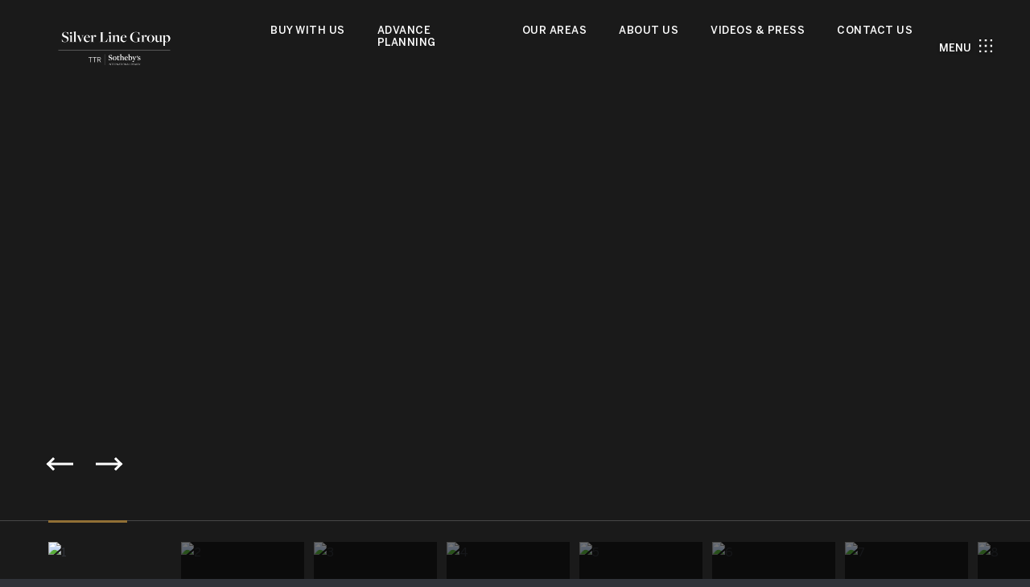

--- FILE ---
content_type: text/html; charset=utf-8
request_url: https://silverlinehouses.com/properties/1526-3rd-street-nw-washington-dc-20001-dcdc479294
body_size: 84716
content:
<!DOCTYPE html>
<html class="no-js" lang=en>
<head>
    <meta charset="utf-8">
    <meta http-equiv="x-ua-compatible" content="ie=edge">
    <meta name="viewport" content="width=device-width, initial-scale=1.0">
    <meta name="twitter:card" content="summary_large_image">
        <title>1526 3RD STREET NW | Silver Line Group | Arlington Real Estate Team</title>
        <meta property="og:title" content="1526 3RD STREET NW | Silver Line Group | Arlington Real Estate Team">
        <meta name="twitter:title" content="1526 3RD STREET NW | Silver Line Group | Arlington Real Estate Team">
        <meta name="description" content="Welcome to 1526 3rd St. NW, a renovated 2-bedroom row home near Logan Circle. Hardwood floors, ceramic tile in kitchen and bathroom, custom closets. An updated kitchen with stainless steel appliances (2017), brand new electric, recessed lighting and ce...">
        <meta property="og:description" content="Welcome to 1526 3rd St. NW, a renovated 2-bedroom row home near Logan Circle. Hardwood floors, ceramic tile in kitchen and bathroom, custom closets. An updated kitchen with stainless steel appliances (2017), brand new electric, recessed lighting and ce...">
        <meta name="twitter:description" content="Welcome to 1526 3rd St. NW, a renovated 2-bedroom row home near Logan Circle. Hardwood floors, ceramic tile in kitchen and bathroom, custom closets. An updated kitchen with stainless steel applianc...">
        <meta property="og:image" content="https://dq1niho2427i9.cloudfront.net/a3f4ec31-befe-4e29-98d6-689b89c45915/-373129566.jpg">
        <meta name="twitter:image" content="https://dq1niho2427i9.cloudfront.net/a3f4ec31-befe-4e29-98d6-689b89c45915/-373129566.jpg">
        <meta property="og:url" content="https://silverlinehouses.com/properties/1526-3rd-street-nw-washington-dc-20001-dcdc479294">
        <link rel="canonical" href="https://silverlinehouses.com/properties/1526-3rd-street-nw-washington-dc-20001-dcdc479294">
    <script>(function(html){html.className = html.className.replace(/\bno-js\b/,'js')})(document.documentElement);</script>
    <link rel="preconnect" href="https://fonts.googleapis.com">
    <link rel="preconnect" href="https://fonts.gstatic.com" crossorigin>
    <style>@font-face {font-family: 'MercuryDisplayRoman';src: url('https://d1e1jt2fj4r8r.cloudfront.net/fonts/MercuryDisplayRoman/MercuryDisplay-Roman.woff2') format('woff2'),url('https://d1e1jt2fj4r8r.cloudfront.net/fonts/MercuryDisplayRoman/MercuryDisplay-Roman.woff') format('woff');font-weight: 400;font-style: normal;}</style><style>@font-face {font-family: 'BentonSans';src: url('https://d1e1jt2fj4r8r.cloudfront.net/fonts/BentonSans/v3/BentonSans-Regular.woff2') format('woff2'),url('https://d1e1jt2fj4r8r.cloudfront.net/fonts/BentonSans/v3/BentonSans-Regular.woff') format('woff');font-weight: 400;font-style: normal;}@font-face {font-family: 'BentonSans';src: url('https://d1e1jt2fj4r8r.cloudfront.net/fonts/BentonSans/v3/BentonSans-Medium.woff2') format('woff2'),url('https://d1e1jt2fj4r8r.cloudfront.net/fonts/BentonSans/v3/BentonSans-Medium.woff') format('woff');font-weight: 500;font-style: normal;}</style>
    <link rel="preload" href="https://cdnjs.cloudflare.com/ajax/libs/ion-rangeslider/2.3.1/css/ion.rangeSlider.min.css" as="style" onload="this.onload=null;this.rel='stylesheet'">
    <noscript><link rel="stylesheet" href="https://cdnjs.cloudflare.com/ajax/libs/ion-rangeslider/2.3.1/css/ion.rangeSlider.min.css"></noscript>
    <link rel="icon" type="image/x-icon" href="/favicon.ico">
    <link rel="icon" type="image/png" sizes="16x16" href="/favicon-16x16.png">
    <link rel="icon" type="image/png" sizes="32x32" href="/favicon-32x32.png">
    <link rel="icon" type="image/png" sizes="48x48" href="/favicon-48x48.png">
    <style id="global-css">:root{--global-primary-font-family:MercuryDisplayRoman,serif;--global-primary-font-family-short:MercuryDisplayRoman;--global-secondary-font-family:BentonSans,sans-serif;--global-secondary-font-family-short:BentonSans;--global-body-padding:0px;--global-background-color:#303339;--global-body-font-size:15px;--global-h1-font-size:60px;--global-h2-font-size:45px;--global-h3-font-size:32px;--global-h4-font-size:18px;--global-h5-font-size:17px;--global-h6-font-size:16px;--global-section-padding:96px;}@media (max-width: 768px){:root{--global-section-padding:64px;}}body{padding:0px;background-color:#303339;font-family:BentonSans,sans-serif;font-size:15px;}@media (min-width: 768px){body{padding:0px 0px 0px 0px;}}h1,h2,h3,h4,h5,h6,button{font-family:MercuryDisplayRoman,serif;}h1{font-size:60px;}h2{font-size:45px;}h3{font-size:32px;}h4{font-size:18px;}h5{font-size:17px;}h6{font-size:16px;}</style>
        <link rel="stylesheet" type="text/css" href="https://styles.luxurypresence.com/sothebys-agent-2/index.css" />
    <style id="website-css">nav .header.scroll .header__container{background-color:#002344!important;color:#fff!important;}.fa-yelp:before{content:"";visibility:none;display:none;}.fa-yelp:after{content:"\e07b";}@media (max-width: 768px){body>div.sidemenu .sidemenu-wrapper__link{font-size:22px!important;}}</style>
    <style id="wow-hide-elements">.wow{visibility:hidden!important}</style>
        <style id="page-css">
            #section-bd8e9a11-0099-44c5-acc1-1c01dc3f3c07{color:#303339;--fontColor:#303339;--fontColor_H:220;--fontColor_S:9%;--fontColor_L:21%;--fontColor_A:1;--fontColor_darkenDir:1;--bgColor:#fff;--bgColor_H:0;--bgColor_S:0%;--bgColor_L:100%;--bgColor_A:1;--bgColor_darkenDir:-1;background-color:#fff;}#section-bd8e9a11-0099-44c5-acc1-1c01dc3f3c07 .slider-intro{position:relative;}@media(min-width: 1000px){#section-bd8e9a11-0099-44c5-acc1-1c01dc3f3c07 .slider-intro{min-height:800px;}}#section-bd8e9a11-0099-44c5-acc1-1c01dc3f3c07 .slider-intro .main-slider{position:relative;z-index:1;}#section-bd8e9a11-0099-44c5-acc1-1c01dc3f3c07 .slider-intro .main-slider__img{display:none;}#section-bd8e9a11-0099-44c5-acc1-1c01dc3f3c07 .slider-intro .main-slider__item{height:100vh;height:calc(var(--vh, 1vh) * 100);max-height:100vh;background:center no-repeat #1a1a1a;-webkit-background-size:cover;background-size:cover;position:relative;}#section-bd8e9a11-0099-44c5-acc1-1c01dc3f3c07 .slider-intro .main-slider__item:after{position:absolute;content:'';display:block;left:0;right:0;top:0;bottom:0;z-index:1;background-image:linear-gradient(242deg, rgba(0, 0, 0, 0.3), #111111);}#section-bd8e9a11-0099-44c5-acc1-1c01dc3f3c07 .slider-intro .main-slider__item.delete-shadow:after{display:none;}#section-bd8e9a11-0099-44c5-acc1-1c01dc3f3c07 .slider-intro .nav-slider{padding:26px 0;margin-right:-100px;}@media (max-height: 500px){#section-bd8e9a11-0099-44c5-acc1-1c01dc3f3c07 .slider-intro .nav-slider{padding:16px 0;}}#section-bd8e9a11-0099-44c5-acc1-1c01dc3f3c07 .slider-intro .nav-slider .focused-slide .nav-slider__item:after{display:none;}#section-bd8e9a11-0099-44c5-acc1-1c01dc3f3c07 .slider-intro .nav-slider .slick-track{margin-left:0;}#section-bd8e9a11-0099-44c5-acc1-1c01dc3f3c07 .slider-intro .nav-slider__item{height:100px;background:center no-repeat;-webkit-background-size:cover;background-size:cover;position:relative;margin-right:12px;cursor:pointer;overflow:hidden;}#section-bd8e9a11-0099-44c5-acc1-1c01dc3f3c07 .slider-intro .nav-slider__item img{width:100%;height:100%;object-fit:cover;}#section-bd8e9a11-0099-44c5-acc1-1c01dc3f3c07 .slider-intro .nav-slider__item:after{position:absolute;content:'';display:block;left:0;right:0;top:0;bottom:0;z-index:1;background:rgba(0, 0, 0, 0.54);}#section-bd8e9a11-0099-44c5-acc1-1c01dc3f3c07 .slider-intro__nav-wrap{position:absolute;width:100%;bottom:0;overflow:hidden;z-index:3;padding-top:30px;}#section-bd8e9a11-0099-44c5-acc1-1c01dc3f3c07 .slider-intro__title{position:relative;z-index:10;color:#ffffff;-webkit-transition:0.3s all ease;transition:0.3s all ease;margin:0 0 60px 0;}@media (max-width: 767px){#section-bd8e9a11-0099-44c5-acc1-1c01dc3f3c07 .slider-intro__title{margin-bottom:50px;}}@media (max-height: 500px){#section-bd8e9a11-0099-44c5-acc1-1c01dc3f3c07 .slider-intro__title{margin-bottom:20px;}}#section-bd8e9a11-0099-44c5-acc1-1c01dc3f3c07 .slider-intro__slider-arrows{position:relative;border-bottom:1px solid rgba(255, 255, 255, 0.2);}@media (max-width: 768px){#section-bd8e9a11-0099-44c5-acc1-1c01dc3f3c07 .slider-intro__slider-arrows{bottom:50%;}}#section-bd8e9a11-0099-44c5-acc1-1c01dc3f3c07 .slider-intro__slider-arrows .container{display:-webkit-box;display:-webkit-flex;display:-ms-flexbox;display:flex;-webkit-align-items:flex-end;-webkit-box-align:flex-end;-ms-flex-align:flex-end;align-items:flex-end;padding-bottom:50px;position:relative;}#section-bd8e9a11-0099-44c5-acc1-1c01dc3f3c07 .slider-intro__slider-arrows .container .mobile-expand{-webkit-order:-1;-ms-flex-order:-1;order:-1;color:white;padding:10px 11px;display:-webkit-box;display:-webkit-flex;display:-ms-flexbox;display:flex;background-color:black;font-size:20px;bottom:16px;left:16px;cursor:pointer;margin-right:24px;}@media(min-width: 768px){#section-bd8e9a11-0099-44c5-acc1-1c01dc3f3c07 .slider-intro__slider-arrows .container .mobile-expand{display:none;}}@media (max-height: 500px){#section-bd8e9a11-0099-44c5-acc1-1c01dc3f3c07 .slider-intro__slider-arrows .container{padding-bottom:20px;}}#section-bd8e9a11-0099-44c5-acc1-1c01dc3f3c07 .slider-intro__slider-arrows .slick-arrow{position:relative;width:30px;height:20px;cursor:pointer;}#section-bd8e9a11-0099-44c5-acc1-1c01dc3f3c07 .slider-intro__slider-arrows .slick-arrow:hover:after{opacity:1;}#section-bd8e9a11-0099-44c5-acc1-1c01dc3f3c07 .slider-intro__slider-arrows .slick-arrow:before{content:'';display:block;width:30px;height:3px;background-color:#ffffff;top:50%;position:absolute;-webkit-transform:translateY(-50%);-moz-transform:translateY(-50%);-ms-transform:translateY(-50%);transform:translateY(-50%);opacity:1;}#section-bd8e9a11-0099-44c5-acc1-1c01dc3f3c07 .slider-intro__slider-arrows .slick-arrow:after{content:'';display:block;width:12px;height:12px;border-left:3px solid #ffffff;border-bottom:3px solid #ffffff;top:50%;position:absolute;opacity:1;}#section-bd8e9a11-0099-44c5-acc1-1c01dc3f3c07 .slider-intro__slider-arrows .slick-prev{left:auto;right:auto;}#section-bd8e9a11-0099-44c5-acc1-1c01dc3f3c07 .slider-intro__slider-arrows .slick-prev:before{left:1px;}#section-bd8e9a11-0099-44c5-acc1-1c01dc3f3c07 .slider-intro__slider-arrows .slick-prev:after{left:0;top:50%;-webkit-transform:translateY(-50%) rotate(45deg);-moz-transform:translateY(-50%) rotate(45deg);-ms-transform:translateY(-50%) rotate(45deg);transform:translateY(-50%) rotate(45deg);}#section-bd8e9a11-0099-44c5-acc1-1c01dc3f3c07 .slider-intro__slider-arrows .slick-next{left:30px;right:auto;}#section-bd8e9a11-0099-44c5-acc1-1c01dc3f3c07 .slider-intro__slider-arrows .slick-next:before{right:1px;}#section-bd8e9a11-0099-44c5-acc1-1c01dc3f3c07 .slider-intro__slider-arrows .slick-next:after{right:0;top:50%;-webkit-transform:translateY(-50%) rotate(225deg);-moz-transform:translateY(-50%) rotate(225deg);-ms-transform:translateY(-50%) rotate(225deg);transform:translateY(-50%) rotate(225deg);}#section-bd8e9a11-0099-44c5-acc1-1c01dc3f3c07 .slider-intro__slider-arrows .slick-next.slick-disabled:after,#section-bd8e9a11-0099-44c5-acc1-1c01dc3f3c07 .slider-intro__slider-arrows .slick-prev.slick-disabled:after{border-color:#757575;opacity:1;}#section-bd8e9a11-0099-44c5-acc1-1c01dc3f3c07 .slider-intro__slider-arrows .slick-next.slick-disabled:before,#section-bd8e9a11-0099-44c5-acc1-1c01dc3f3c07 .slider-intro__slider-arrows .slick-prev.slick-disabled:before{background-color:#757575;opacity:1;}#section-bd8e9a11-0099-44c5-acc1-1c01dc3f3c07 .slider-intro__slider-scroll{position:absolute;height:3px;width:0;bottom:-3px;left:0;background-color:#917035;}@media (max-width: 1200px){#section-bd8e9a11-0099-44c5-acc1-1c01dc3f3c07 .slider-intro__slider-scroll{left:48px;}}@media (max-width: 960px){#section-bd8e9a11-0099-44c5-acc1-1c01dc3f3c07 .slider-intro__slider-scroll{left:32px;}}@media (max-width: 540px){#section-bd8e9a11-0099-44c5-acc1-1c01dc3f3c07 .slider-intro__slider-scroll{left:16px;}}#section-bd8e9a11-0099-44c5-acc1-1c01dc3f3c07 .carousel-overlay{position:fixed;top:0;left:0;height:100vh;width:100%;display:none;background-color:#000;opacity:1;z-index:999;}#section-bd8e9a11-0099-44c5-acc1-1c01dc3f3c07 .carousel-overlay__close{display:-webkit-box;display:-webkit-flex;display:-ms-flexbox;display:flex;-webkit-box-pack:end;-ms-flex-pack:end;-webkit-justify-content:flex-end;justify-content:flex-end;margin:16px 24px 16px auto;width:30px;height:30px;}#section-bd8e9a11-0099-44c5-acc1-1c01dc3f3c07 .carousel-overlay__close:hover{cursor:pointer;}#section-bd8e9a11-0099-44c5-acc1-1c01dc3f3c07 .carousel-overlay__close:before,#section-bd8e9a11-0099-44c5-acc1-1c01dc3f3c07 .carousel-overlay__close:after{position:absolute;right:32px;content:' ';height:30px;width:2px;background-color:#fff;}#section-bd8e9a11-0099-44c5-acc1-1c01dc3f3c07 .carousel-overlay__close:before{-webkit-transform:rotate(45deg);-moz-transform:rotate(45deg);-ms-transform:rotate(45deg);transform:rotate(45deg);}#section-bd8e9a11-0099-44c5-acc1-1c01dc3f3c07 .carousel-overlay__close:after{-webkit-transform:rotate(-45deg);-moz-transform:rotate(-45deg);-ms-transform:rotate(-45deg);transform:rotate(-45deg);}#section-bd8e9a11-0099-44c5-acc1-1c01dc3f3c07 .carousel-overlay .slick-track{height:100%;}#section-bd8e9a11-0099-44c5-acc1-1c01dc3f3c07 .carousel-overlay .slick-slider{width:100%;}#section-bd8e9a11-0099-44c5-acc1-1c01dc3f3c07 .carousel-overlay .slick-list{height:calc(100vh - 108px);}#section-bd8e9a11-0099-44c5-acc1-1c01dc3f3c07 .carousel-overlay i{padding-top:2px;}#section-bd8e9a11-0099-44c5-acc1-1c01dc3f3c07 .carousel-overlay .slick-arrow{cursor:pointer;position:absolute;top:50%;-webkit-transform:translateY(-10px);-moz-transform:translateY(-10px);-ms-transform:translateY(-10px);transform:translateY(-10px);width:40px;height:40px;}#section-bd8e9a11-0099-44c5-acc1-1c01dc3f3c07 .carousel-overlay .slick-arrow:after{position:absolute;content:'';display:block;width:10px;height:10px;border-bottom:2px solid #fff;border-left:2px solid #fff;top:50%;left:50%;}#section-bd8e9a11-0099-44c5-acc1-1c01dc3f3c07 .carousel-overlay__next{right:1.3em;}#section-bd8e9a11-0099-44c5-acc1-1c01dc3f3c07 .carousel-overlay__next:after{-webkit-transform:translate(-50%, -50%) rotate(-135deg);-moz-transform:translate(-50%, -50%) rotate(-135deg);-ms-transform:translate(-50%, -50%) rotate(-135deg);transform:translate(-50%, -50%) rotate(-135deg);}#section-bd8e9a11-0099-44c5-acc1-1c01dc3f3c07 .carousel-overlay__prev{left:1.3em;}#section-bd8e9a11-0099-44c5-acc1-1c01dc3f3c07 .carousel-overlay__prev:after{-webkit-transform:translate(-50%, -50%) rotate(45deg);-moz-transform:translate(-50%, -50%) rotate(45deg);-ms-transform:translate(-50%, -50%) rotate(45deg);transform:translate(-50%, -50%) rotate(45deg);}#section-bd8e9a11-0099-44c5-acc1-1c01dc3f3c07 .carousel-overlay__container{display:-webkit-box;display:-webkit-flex;display:-ms-flexbox;display:flex;-webkit-flex-direction:column;-ms-flex-direction:column;flex-direction:column;-webkit-flex:1;-ms-flex:1;flex:1;-webkit-box-pack:center;-ms-flex-pack:center;-webkit-justify-content:center;justify-content:center;-webkit-align-items:center;-webkit-box-align:center;-ms-flex-align:center;align-items:center;}#section-bd8e9a11-0099-44c5-acc1-1c01dc3f3c07 .carousel-overlay__image{outline:none;}#section-bd8e9a11-0099-44c5-acc1-1c01dc3f3c07 .carousel-overlay__image img{width:100%;height:100%;object-fit:cover;}#section-bd8e9a11-0099-44c5-acc1-1c01dc3f3c07 .visible{display:block;}#section-4984573f-33b3-4cd2-9465-b220955cbf3a{color:#000;--fontColor:#000;--fontColor_H:0;--fontColor_S:0%;--fontColor_L:0%;--fontColor_A:1;--fontColor_darkenDir:1;--bgColor:#ffffff;--bgColor_H:0;--bgColor_S:0%;--bgColor_L:100%;--bgColor_A:1;--bgColor_darkenDir:-1;--section-padding-bottom:calc(0 / 4 * var(--global-section-padding));background-color:#ffffff;}#section-4984573f-33b3-4cd2-9465-b220955cbf3a .property-details{margin:112px 0 0;padding:0 78px;}@media (max-width: 1200px){#section-4984573f-33b3-4cd2-9465-b220955cbf3a .property-details{padding:0 48px;}}@media (max-width: 960px){#section-4984573f-33b3-4cd2-9465-b220955cbf3a .property-details{padding:0 32px;}}@media (max-width: 540px){#section-4984573f-33b3-4cd2-9465-b220955cbf3a .property-details{padding:0 16px;}}#section-4984573f-33b3-4cd2-9465-b220955cbf3a .property-details .container{padding:0 0 80px;max-width:1210px;}@media (max-width: 1200px){#section-4984573f-33b3-4cd2-9465-b220955cbf3a .property-details .container{padding:0 0 50px;}}#section-4984573f-33b3-4cd2-9465-b220955cbf3a .property-details-info{display:-webkit-box;display:-webkit-flex;display:-ms-flexbox;display:flex;-webkit-box-pack:justify;-webkit-justify-content:space-between;justify-content:space-between;margin-bottom:68px;}@media (max-width: 767px){#section-4984573f-33b3-4cd2-9465-b220955cbf3a .property-details-info{-webkit-flex-direction:column;-ms-flex-direction:column;flex-direction:column;margin-bottom:54px;}}#section-4984573f-33b3-4cd2-9465-b220955cbf3a .property-details-info h1{margin:0 0 8px;letter-spacing:-1px;line-height:1;}#section-4984573f-33b3-4cd2-9465-b220955cbf3a .property-details-info h2{margin:0 0 9px;}#section-4984573f-33b3-4cd2-9465-b220955cbf3a .property-details-info p{font-weight:500;}#section-4984573f-33b3-4cd2-9465-b220955cbf3a .property-details-info-status{text-align:right;white-space:nowrap;}@media (max-width: 767px){#section-4984573f-33b3-4cd2-9465-b220955cbf3a .property-details-info-status{text-align:left;margin-top:14px;}}#section-4984573f-33b3-4cd2-9465-b220955cbf3a .property-details-info-status .status{display:inline-block;padding:0 17px;height:48px;line-height:48px;background:#917035;border-radius:3px;color:#e0e0e0;margin:11px 0 13px;font-size:16px;}#section-4984573f-33b3-4cd2-9465-b220955cbf3a .property-details-info-status p{text-transform:uppercase;}#section-4984573f-33b3-4cd2-9465-b220955cbf3a .property-details-features-list{padding:0;margin:0;list-style:none;display:-ms-grid;display:grid;-ms-grid-columns:repeat(auto-fill, minmax(300px, 1fr));grid-template-columns:repeat(auto-fill, minmax(300px, 1fr));-ms-grid-gap:20px;grid-gap:20px;}@media (max-width: 960px){#section-4984573f-33b3-4cd2-9465-b220955cbf3a .property-details-features-list{-ms-grid-gap:30px;grid-gap:30px;}}#section-4984573f-33b3-4cd2-9465-b220955cbf3a .property-details-features li{display:-webkit-box;display:-webkit-flex;display:-ms-flexbox;display:flex;-webkit-align-items:center;-webkit-box-align:center;-ms-flex-align:center;align-items:center;}#section-4984573f-33b3-4cd2-9465-b220955cbf3a .property-details-features span{width:82px;height:82px;background-color:#f4f4f4;border-radius:50%;display:-webkit-box;display:-webkit-flex;display:-ms-flexbox;display:flex;-webkit-box-pack:center;-ms-flex-pack:center;-webkit-justify-content:center;justify-content:center;-webkit-align-items:center;-webkit-box-align:center;-ms-flex-align:center;align-items:center;}#section-4984573f-33b3-4cd2-9465-b220955cbf3a .property-details-features strong{font-weight:500;margin-left:20px;}#section-4984573f-33b3-4cd2-9465-b220955cbf3a>div:last-child{padding-bottom:calc(0 / 4 * var(--global-section-padding))!important;}#section-584a1ad3-acbf-406c-971a-11b41e94c80b{color:#303339;--fontColor:#303339;--fontColor_H:220;--fontColor_S:9%;--fontColor_L:21%;--fontColor_A:1;--fontColor_darkenDir:1;--bgColor:#ffffff;--bgColor_H:0;--bgColor_S:0%;--bgColor_L:100%;--bgColor_A:1;--bgColor_darkenDir:-1;--section-padding-top:calc(2 / 4 * var(--global-section-padding));--section-padding-bottom:calc(0 / 4 * var(--global-section-padding));background-color:#ffffff;}#section-584a1ad3-acbf-406c-971a-11b41e94c80b .property-description{margin:0;}@media (max-width: 960px){#section-584a1ad3-acbf-406c-971a-11b41e94c80b .property-description{padding:0 32px 0;}}@media (max-width: 540px){#section-584a1ad3-acbf-406c-971a-11b41e94c80b .property-description{padding:0 16px 0;}}#section-584a1ad3-acbf-406c-971a-11b41e94c80b .property-description.no-quote .property-description-details .property-description-details-info{width:100%;display:-webkit-box;display:-webkit-flex;display:-ms-flexbox;display:flex;padding-top:57px;-webkit-box-flex-wrap:wrap;-webkit-flex-wrap:wrap;-ms-flex-wrap:wrap;flex-wrap:wrap;}@media (max-width: 767px){#section-584a1ad3-acbf-406c-971a-11b41e94c80b .property-description.no-quote .property-description-details .property-description-details-info{-webkit-flex-direction:column;-ms-flex-direction:column;flex-direction:column;-webkit-align-items:center;-webkit-box-align:center;-ms-flex-align:center;align-items:center;padding-top:30px;}}#section-584a1ad3-acbf-406c-971a-11b41e94c80b .property-description.no-quote .property-description-details .property-description-open{width:50%;}@media (max-width: 767px){#section-584a1ad3-acbf-406c-971a-11b41e94c80b .property-description.no-quote .property-description-details .property-description-open{width:320px;max-width:100%;}}#section-584a1ad3-acbf-406c-971a-11b41e94c80b .property-description.no-quote .property-description-details .agent-info{margin-left:auto;width:50%;margin-bottom:15px;}#section-584a1ad3-acbf-406c-971a-11b41e94c80b .property-description.no-quote .property-description-details .agent-info:nth-child(2){border:none;}@media (max-width: 767px){#section-584a1ad3-acbf-406c-971a-11b41e94c80b .property-description.no-quote .property-description-details .agent-info{margin-left:0;padding-top:43px;border-top:1px solid #917035;width:320px;max-width:100%;}}#section-584a1ad3-acbf-406c-971a-11b41e94c80b .property-description.no-open .property-description-details .agent-info{padding:68px 0;margin-left:43px;}#section-584a1ad3-acbf-406c-971a-11b41e94c80b .property-description.no-open .property-description-details .agent-info:first-child{border:none;}@media (max-width: 767px){#section-584a1ad3-acbf-406c-971a-11b41e94c80b .property-description.no-open .property-description-details .agent-info{margin-left:0;padding-top:43px;border-top:1px solid #917035;width:320px;max-width:100%;}}#section-584a1ad3-acbf-406c-971a-11b41e94c80b .property-description.no-agent .property-description-details{-webkit-align-items:center;-webkit-box-align:center;-ms-flex-align:center;align-items:center;}#section-584a1ad3-acbf-406c-971a-11b41e94c80b .property-description.no-agent.no-open .property-description-details .property-description-details-quote{margin:0;width:100%;}#section-584a1ad3-acbf-406c-971a-11b41e94c80b .property-description.no-quote.no-open .property-description-details .agent-info{margin-left:0;margin-right:auto;padding:0;border:none;}#section-584a1ad3-acbf-406c-971a-11b41e94c80b .property-description.no-quote.no-agent .property-description-details{padding-top:0;}#section-584a1ad3-acbf-406c-971a-11b41e94c80b .property-description.no-quote.no-agent .property-description-details .property-description-details-info .time{margin-bottom:0;}#section-584a1ad3-acbf-406c-971a-11b41e94c80b .property-description.no-quote.no-open.no-agent .property-description-details{padding-bottom:0;padding-top:0;}#section-584a1ad3-acbf-406c-971a-11b41e94c80b .property-description.no-quote.no-agent.no-description .property-description-details .property-description-details-info{padding-top:0;}#section-584a1ad3-acbf-406c-971a-11b41e94c80b .property-description.no-description .property-description-details{padding-top:0;}#section-584a1ad3-acbf-406c-971a-11b41e94c80b .property-description .container{padding:70px 78px 100px;max-width:1210px;border-top:1px solid #917035;}@media (max-width: 1200px){#section-584a1ad3-acbf-406c-971a-11b41e94c80b .property-description .container{padding:70px 48px 70px;}}@media (max-width: 960px){#section-584a1ad3-acbf-406c-971a-11b41e94c80b .property-description .container{padding:70px 32px 50px;}}@media (max-width: 767px){#section-584a1ad3-acbf-406c-971a-11b41e94c80b .property-description .container{padding:70px 0 35px;}}@media (max-width: 540px){#section-584a1ad3-acbf-406c-971a-11b41e94c80b .property-description .container{padding:70px 0 30px;}}#section-584a1ad3-acbf-406c-971a-11b41e94c80b .property-description-title{margin:0 0 35px;}#section-584a1ad3-acbf-406c-971a-11b41e94c80b .property-description-text{-webkit-column-count:2;column-count:2;-webkit-column-gap:96px;column-gap:96px;}@media (max-width: 960px){#section-584a1ad3-acbf-406c-971a-11b41e94c80b .property-description-text{-webkit-column-gap:50px;column-gap:50px;}}@media (max-width: 767px){#section-584a1ad3-acbf-406c-971a-11b41e94c80b .property-description-text{-webkit-column-count:1;column-count:1;}}#section-584a1ad3-acbf-406c-971a-11b41e94c80b .property-description-details{display:-webkit-box;display:-webkit-flex;display:-ms-flexbox;display:flex;-webkit-box-pack:center;-ms-flex-pack:center;-webkit-justify-content:center;justify-content:center;-webkit-align-items:flex-start;-webkit-box-align:flex-start;-ms-flex-align:flex-start;align-items:flex-start;padding-top:76px;}@media (max-width: 767px){#section-584a1ad3-acbf-406c-971a-11b41e94c80b .property-description-details{padding-top:70px;}}@media (max-width: 540px){#section-584a1ad3-acbf-406c-971a-11b41e94c80b .property-description-details{padding-top:30px;}}#section-584a1ad3-acbf-406c-971a-11b41e94c80b .property-description-details a{word-break:break-word;}@media (max-width: 767px){#section-584a1ad3-acbf-406c-971a-11b41e94c80b .property-description-details{-webkit-box-flex-wrap:wrap;-webkit-flex-wrap:wrap;-ms-flex-wrap:wrap;flex-wrap:wrap;}}#section-584a1ad3-acbf-406c-971a-11b41e94c80b .property-description-details-quote{display:-webkit-box;display:-webkit-flex;display:-ms-flexbox;display:flex;-webkit-box-pack:center;-ms-flex-pack:center;-webkit-justify-content:center;justify-content:center;-webkit-flex-direction:column;-ms-flex-direction:column;flex-direction:column;width:50%;margin-right:95px;min-height:356px;padding:68px 50px;box-shadow:0 30px 60px 0 rgba(231, 231, 231, 0.5);background-color:#ffffff;}@media (max-width: 960px){#section-584a1ad3-acbf-406c-971a-11b41e94c80b .property-description-details-quote{margin-right:50px;min-height:320px;}}@media (max-width: 767px){#section-584a1ad3-acbf-406c-971a-11b41e94c80b .property-description-details-quote{margin-right:0;width:100%;margin-bottom:30px;padding:30px;min-height:220px;}}#section-584a1ad3-acbf-406c-971a-11b41e94c80b .property-description-details-quote .name{margin-bottom:33px;}#section-584a1ad3-acbf-406c-971a-11b41e94c80b .property-description-details-quote h3{margin:0;font-size:30px;}@media (max-width: 767px){#section-584a1ad3-acbf-406c-971a-11b41e94c80b .property-description-details-quote h3{font-size:18px;line-height:28px;}}#section-584a1ad3-acbf-406c-971a-11b41e94c80b .property-description-details-info{width:calc(50% - 95px);}@media (max-width: 960px){#section-584a1ad3-acbf-406c-971a-11b41e94c80b .property-description-details-info{width:calc(50% - 50px);}}@media (max-width: 767px){#section-584a1ad3-acbf-406c-971a-11b41e94c80b .property-description-details-info{width:100%;}}#section-584a1ad3-acbf-406c-971a-11b41e94c80b .property-description-details-info h3{margin:0 0 5px;font-size:30px;}#section-584a1ad3-acbf-406c-971a-11b41e94c80b .property-description-details-info .time{display:block;font-weight:500;margin-bottom:34px;}#section-584a1ad3-acbf-406c-971a-11b41e94c80b .property-description .agent-info{display:-webkit-box;display:-webkit-flex;display:-ms-flexbox;display:flex;padding:43px 0;border-top:1px solid #917035;}@media (min-width: 768px) and (max-width: 1200px){#section-584a1ad3-acbf-406c-971a-11b41e94c80b .property-description .agent-info{-webkit-flex-direction:column;-ms-flex-direction:column;flex-direction:column;}#section-584a1ad3-acbf-406c-971a-11b41e94c80b .property-description .agent-info .avatar-box{margin-bottom:30px;}#section-584a1ad3-acbf-406c-971a-11b41e94c80b .property-description .agent-info .agent-info-wrap{margin-left:0;}}@media (max-width: 768px){#section-584a1ad3-acbf-406c-971a-11b41e94c80b .property-description .agent-info{-webkit-flex-direction:column;-ms-flex-direction:column;flex-direction:column;}#section-584a1ad3-acbf-406c-971a-11b41e94c80b .property-description .agent-info .avatar-box{margin:30px 0;}#section-584a1ad3-acbf-406c-971a-11b41e94c80b .property-description .agent-info .agent-info-wrap{margin-left:0;}}#section-584a1ad3-acbf-406c-971a-11b41e94c80b .property-description .agent-info .avatar-box{width:60px;height:60px;border-radius:50%;overflow:hidden;-webkit-flex-shrink:0;-ms-flex-negative:0;flex-shrink:0;}#section-584a1ad3-acbf-406c-971a-11b41e94c80b .property-description .agent-info .avatar-box-image{width:100%;height:100%;-webkit-background-size:cover;background-size:cover;-webkit-background-position:center;background-position:center;}#section-584a1ad3-acbf-406c-971a-11b41e94c80b .property-description .agent-info-name h4{margin:0 0 5px;text-transform:unset;}#section-584a1ad3-acbf-406c-971a-11b41e94c80b .property-description .agent-info-name p{text-transform:uppercase;color:#38536d;}#section-584a1ad3-acbf-406c-971a-11b41e94c80b .property-description .agent-info-wrap{margin-left:26px;}@media (max-width: 540px){#section-584a1ad3-acbf-406c-971a-11b41e94c80b .property-description .agent-info-details{margin-top:11px;}}#section-584a1ad3-acbf-406c-971a-11b41e94c80b .property-description .agent-info-details span{display:block;}#section-584a1ad3-acbf-406c-971a-11b41e94c80b .property-description .agent-info-details span strong{font-weight:500;}#section-584a1ad3-acbf-406c-971a-11b41e94c80b .property-description .agent-info-details span a:hover{-webkit-text-decoration:underline;text-decoration:underline;}#section-584a1ad3-acbf-406c-971a-11b41e94c80b .property-description .agent-info-details .btn{margin-top:18px;}@media (max-width: 768px){#section-584a1ad3-acbf-406c-971a-11b41e94c80b .property-description .agent-info-details .btn{margin-bottom:30px;}}#section-584a1ad3-acbf-406c-971a-11b41e94c80b .property-description .property-description-agents-grid{display:-webkit-box;display:-webkit-flex;display:-ms-flexbox;display:flex;margin-top:50px;display:-ms-grid;display:grid;-ms-grid-columns:1fr 1fr 1fr;grid-template-columns:1fr 1fr 1fr;-ms-grid-rows:1fr;grid-template-rows:1fr;gap:40px 90px;}@media(max-width: 900px){#section-584a1ad3-acbf-406c-971a-11b41e94c80b .property-description .property-description-agents-grid{-ms-grid-columns:1fr 1fr;grid-template-columns:1fr 1fr;}}@media(max-width: 550px){#section-584a1ad3-acbf-406c-971a-11b41e94c80b .property-description .property-description-agents-grid{-ms-grid-columns:max-content;grid-template-columns:max-content;}}#section-584a1ad3-acbf-406c-971a-11b41e94c80b .property-description .property-description-agents-grid strong{font-weight:500;}#section-584a1ad3-acbf-406c-971a-11b41e94c80b .property-description .property-description-agents-grid.four{-ms-grid-columns:1fr 1fr 1fr 1fr;grid-template-columns:1fr 1fr 1fr 1fr;}#section-584a1ad3-acbf-406c-971a-11b41e94c80b .property-description .property-description-agents-grid.four .agent-info-grid-details a{display:block;}@media(max-width: 1100px){#section-584a1ad3-acbf-406c-971a-11b41e94c80b .property-description .property-description-agents-grid.four .agent-info-grid-details a{display:inline;}}@media(max-width: 1100px){#section-584a1ad3-acbf-406c-971a-11b41e94c80b .property-description .property-description-agents-grid.four{-ms-grid-columns:1fr 1fr 1fr;grid-template-columns:1fr 1fr 1fr;}}@media(max-width: 900px){#section-584a1ad3-acbf-406c-971a-11b41e94c80b .property-description .property-description-agents-grid.four{-ms-grid-columns:1fr 1fr;grid-template-columns:1fr 1fr;}}@media(max-width: 550px){#section-584a1ad3-acbf-406c-971a-11b41e94c80b .property-description .property-description-agents-grid.four{-ms-grid-columns:max-content;grid-template-columns:max-content;}}#section-584a1ad3-acbf-406c-971a-11b41e94c80b .property-description .property-description-agents-grid .agent-info-grid{display:-ms-grid;display:grid;-ms-grid-columns:min-content 1fr;grid-template-columns:min-content 1fr;-ms-grid-rows:min-content min-content;grid-template-rows:min-content min-content;gap:20px 15px;grid-template-areas:"left right" "bottom bottom";}#section-584a1ad3-acbf-406c-971a-11b41e94c80b .property-description .property-description-agents-grid .agent-info-grid .avatar-box{width:60px;grid-area:left;}#section-584a1ad3-acbf-406c-971a-11b41e94c80b .property-description .property-description-agents-grid .agent-info-grid .avatar-box .avatar-box-image{width:60px;height:60px;-webkit-background-size:cover;background-size:cover;-webkit-background-position:center;background-position:center;border-radius:50%;}#section-584a1ad3-acbf-406c-971a-11b41e94c80b .property-description .property-description-agents-grid .agent-info-grid .agent-info-name{grid-area:right;}#section-584a1ad3-acbf-406c-971a-11b41e94c80b .property-description .property-description-agents-grid .agent-info-grid .agent-info-grid-details{grid-area:bottom;}#section-584a1ad3-acbf-406c-971a-11b41e94c80b .property-description .property-description-agents-grid .agent-info-grid .agent-info-grid-details .button-wrapper{margin-top:18px;}#section-584a1ad3-acbf-406c-971a-11b41e94c80b .property-description-text a:hover{-webkit-text-decoration:underline;text-decoration:underline;}#section-584a1ad3-acbf-406c-971a-11b41e94c80b>div:last-child{padding-top:calc(2 / 4 * var(--global-section-padding))!important;padding-bottom:calc(0 / 4 * var(--global-section-padding))!important;}#section-2cddde4a-0c84-421f-b6fc-8cce051a692a{color:#303339;--fontColor:#303339;--fontColor_H:220;--fontColor_S:9%;--fontColor_L:21%;--fontColor_A:1;--fontColor_darkenDir:1;--bgColor:#fefefe;--bgColor_H:0;--bgColor_S:0%;--bgColor_L:100%;--bgColor_A:1;--bgColor_darkenDir:-1;--section-padding-top:calc(0 / 4 * var(--global-section-padding));--section-padding-bottom:calc(0 / 4 * var(--global-section-padding));background-color:#fefefe;}#section-2cddde4a-0c84-421f-b6fc-8cce051a692a .container{padding:0 78px;max-width:1210px;}@media (max-width: 1200px){#section-2cddde4a-0c84-421f-b6fc-8cce051a692a .container{padding:0 48px;}}@media (max-width: 960px){#section-2cddde4a-0c84-421f-b6fc-8cce051a692a .container{padding:0 32px;}}@media (max-width: 540px){#section-2cddde4a-0c84-421f-b6fc-8cce051a692a .container{padding:0 16px;}}#section-2cddde4a-0c84-421f-b6fc-8cce051a692a .border-holder{border-top:1px solid #917035;}#section-2cddde4a-0c84-421f-b6fc-8cce051a692a .property-features-amenities{margin:64px 0 80px;}@media (max-width: 960px){#section-2cddde4a-0c84-421f-b6fc-8cce051a692a .property-features-amenities{margin-top:34px;}}@media (max-width: 767px){#section-2cddde4a-0c84-421f-b6fc-8cce051a692a .property-features-amenities{margin:34px 0 80px;}}#section-2cddde4a-0c84-421f-b6fc-8cce051a692a .property-features-amenities h2{margin:0 0 64px;}@media (max-width: 767px){#section-2cddde4a-0c84-421f-b6fc-8cce051a692a .property-features-amenities h2{margin-bottom:30px;font-size:32px;}}#section-2cddde4a-0c84-421f-b6fc-8cce051a692a .property-features-amenities-list{display:-webkit-box;display:-webkit-flex;display:-ms-flexbox;display:flex;-webkit-box-flex-wrap:wrap;-webkit-flex-wrap:wrap;-ms-flex-wrap:wrap;flex-wrap:wrap;}#section-2cddde4a-0c84-421f-b6fc-8cce051a692a .property-features-amenities-list.two-cols .property-features-amenities-list-item{width:50%;}@media (max-width: 767px){#section-2cddde4a-0c84-421f-b6fc-8cce051a692a .property-features-amenities-list.two-cols .property-features-amenities-list-item{width:100%;}}#section-2cddde4a-0c84-421f-b6fc-8cce051a692a .property-features-amenities-list-item{width:calc(100% / 3);}@media (max-width: 767px){#section-2cddde4a-0c84-421f-b6fc-8cce051a692a .property-features-amenities-list-item{width:100%;}}#section-2cddde4a-0c84-421f-b6fc-8cce051a692a .property-features-amenities-list h3{margin:0 0 18px;font-size:26px;}@media (max-width: 767px){#section-2cddde4a-0c84-421f-b6fc-8cce051a692a .property-features-amenities-list h3{margin-bottom:15px;font-size:24px;}}#section-2cddde4a-0c84-421f-b6fc-8cce051a692a .property-features-amenities-list ul{list-style-type:none;padding:0 50px 0 0;margin-bottom:68px;margin-left:0;}@media (max-width: 767px){#section-2cddde4a-0c84-421f-b6fc-8cce051a692a .property-features-amenities-list ul{margin-bottom:49px;padding:0 0 0 15px;}}#section-2cddde4a-0c84-421f-b6fc-8cce051a692a .property-features-amenities-list ul li{text-transform:capitalize;margin-bottom:18px;position:relative;padding-left:15px;}#section-2cddde4a-0c84-421f-b6fc-8cce051a692a .property-features-amenities-list ul li:before{border-radius:50%;content:'';left:0;top:12px;-webkit-transform:translateY(-50%);-moz-transform:translateY(-50%);-ms-transform:translateY(-50%);transform:translateY(-50%);width:4px;height:4px;background-color:black;position:absolute;}#section-2cddde4a-0c84-421f-b6fc-8cce051a692a .property-features-amenities-list ul strong{font-weight:500;}#section-2cddde4a-0c84-421f-b6fc-8cce051a692a .lower-case{text-transform:lowercase;}#section-2cddde4a-0c84-421f-b6fc-8cce051a692a>div:last-child{padding-top:calc(0 / 4 * var(--global-section-padding))!important;padding-bottom:calc(0 / 4 * var(--global-section-padding))!important;}#section-a0736daa-e472-4da6-abec-c8ccd6c473b5{color:#000;--fontColor:#000;--fontColor_H:0;--fontColor_S:0%;--fontColor_L:0%;--fontColor_A:1;--fontColor_darkenDir:1;--bgColor:#fff;--bgColor_H:0;--bgColor_S:0%;--bgColor_L:100%;--bgColor_A:1;--bgColor_darkenDir:-1;background-color:#fff;}#section-a0736daa-e472-4da6-abec-c8ccd6c473b5 .property-map{margin:133px 0;}@media (max-width: 960px){#section-a0736daa-e472-4da6-abec-c8ccd6c473b5 .property-map{margin:78px 0;}}#section-a0736daa-e472-4da6-abec-c8ccd6c473b5 .property-map .property-map-container{display:none;margin:40px 0;}@media (max-width: 767px){#section-a0736daa-e472-4da6-abec-c8ccd6c473b5 .property-map .property-map-container{margin:20px 0;}}#section-a0736daa-e472-4da6-abec-c8ccd6c473b5 .property-map .property-map-container .map-container{width:100%;height:600px;margin:0 auto;}@media (max-width: 767px){#section-a0736daa-e472-4da6-abec-c8ccd6c473b5 .property-map .property-map-container .map-container{height:50vh;}}#section-a0736daa-e472-4da6-abec-c8ccd6c473b5 .property-map .property-map-container .map-container iframe{width:100%;height:100%;border:none;}#section-b62c0bbe-2a2c-491c-aa3f-daf23c31c3eb{color:#ffffff;--fontColor:#ffffff;--fontColor_H:0;--fontColor_S:0%;--fontColor_L:100%;--fontColor_A:1;--fontColor_darkenDir:-1;--bgColor:#fefefe;--bgColor_H:0;--bgColor_S:0%;--bgColor_L:100%;--bgColor_A:1;--bgColor_darkenDir:-1;background-color:#fefefe;}#section-b62c0bbe-2a2c-491c-aa3f-daf23c31c3eb .property-video{margin:0 0 156px;}#section-b62c0bbe-2a2c-491c-aa3f-daf23c31c3eb .property-video .container{position:relative;}@media (max-width: 767px){#section-b62c0bbe-2a2c-491c-aa3f-daf23c31c3eb .property-video{margin-bottom:78px;}}#section-b62c0bbe-2a2c-491c-aa3f-daf23c31c3eb .property-video-item{padding:0 42px;height:600px;background:center no-repeat;-webkit-background-size:cover;background-size:cover;position:relative;z-index:1;}@media (max-width: 992px){#section-b62c0bbe-2a2c-491c-aa3f-daf23c31c3eb .property-video-item{height:460px;}}@media (max-width: 767px){#section-b62c0bbe-2a2c-491c-aa3f-daf23c31c3eb .property-video-item{height:270px;}}#section-b62c0bbe-2a2c-491c-aa3f-daf23c31c3eb .property-video-content{position:absolute;top:50%;left:50%;max-width:100%;width:400px;opacity:1;-webkit-transition:0.2s all ease;transition:0.2s all ease;z-index:3;text-align:center;-webkit-transform:translate(-50%, -50%);-moz-transform:translate(-50%, -50%);-ms-transform:translate(-50%, -50%);transform:translate(-50%, -50%);}#section-b62c0bbe-2a2c-491c-aa3f-daf23c31c3eb .property-video .overlay-component{position:absolute;content:'';display:block;background:linear-gradient(260deg, rgba(0, 0, 0, 0) 28%, #111111 108%);width:100%;height:100%;left:0;right:0;top:0;bottom:0;z-index:2;}#section-b62c0bbe-2a2c-491c-aa3f-daf23c31c3eb .property-video h2{margin:0 0 10px;}#section-b62c0bbe-2a2c-491c-aa3f-daf23c31c3eb .property-video p{margin-bottom:30px;white-space:pre-line;}@media (max-width: 767px){#section-b62c0bbe-2a2c-491c-aa3f-daf23c31c3eb .property-video p{display:none;}}#section-b62c0bbe-2a2c-491c-aa3f-daf23c31c3eb .property-video-play{display:block;width:70px;height:70px;background:#FFFFFF;border-radius:50%;border:none;position:relative;margin:30px auto 0;padding:0;-webkit-transition:0.3s all ease;transition:0.3s all ease;cursor:pointer;box-shadow:0 20px 40px 0 rgba(0, 0, 0, 0.07);}@media (max-width: 767px){#section-b62c0bbe-2a2c-491c-aa3f-daf23c31c3eb .property-video-play{width:36px;height:36px;margin-top:10px;}}#section-b62c0bbe-2a2c-491c-aa3f-daf23c31c3eb .property-video-play:hover{background-color:rgba(255, 255, 255, 0.7);-webkit-transform:scale(1.1);-moz-transform:scale(1.1);-ms-transform:scale(1.1);transform:scale(1.1);}#section-b62c0bbe-2a2c-491c-aa3f-daf23c31c3eb .property-video-play:hover:before{-webkit-transform:translateY(-50%) scale(0.9);-moz-transform:translateY(-50%) scale(0.9);-ms-transform:translateY(-50%) scale(0.9);transform:translateY(-50%) scale(0.9);}#section-b62c0bbe-2a2c-491c-aa3f-daf23c31c3eb .property-video-play:before{display:block;content:'';width:1px;height:1px;border:6px solid transparent;border-left:8px solid #000000;position:absolute;left:32px;top:50%;-webkit-transform:translateY(-50%);-moz-transform:translateY(-50%);-ms-transform:translateY(-50%);transform:translateY(-50%);-webkit-transition:0.3s all ease;transition:0.3s all ease;}@media (max-width: 767px){#section-b62c0bbe-2a2c-491c-aa3f-daf23c31c3eb .property-video-play:before{border:4px solid transparent;border-left:6px solid #000000;left:17px;}}#section-b62c0bbe-2a2c-491c-aa3f-daf23c31c3eb .property-video .btn{margin:38px auto 0;width:172px;display:block;}#section-b62c0bbe-2a2c-491c-aa3f-daf23c31c3eb .property-video .img-box{position:absolute;left:0;top:0;width:100%;height:100%;}#section-b62c0bbe-2a2c-491c-aa3f-daf23c31c3eb .property-video .img-box:after{content:'';display:block;position:absolute;height:100%;width:100%;left:0;top:0;z-index:0;pointer-events:none;background:linear-gradient(to right, rgba(20, 23, 26, 0), rgba(20, 23, 26, 0));}#section-b62c0bbe-2a2c-491c-aa3f-daf23c31c3eb .property-video .img-box img{width:100%;height:100%;object-fit:cover;}#section-452289a1-3cb8-45a0-9c5a-d20cc4957cc1{color:#000;--fontColor:#000;--fontColor_H:0;--fontColor_S:0%;--fontColor_L:0%;--fontColor_A:1;--fontColor_darkenDir:1;--bgColor:#ffffff;--bgColor_H:0;--bgColor_S:0%;--bgColor_L:100%;--bgColor_A:1;--bgColor_darkenDir:-1;background-color:#ffffff;}@media (max-width: 540px){#section-452289a1-3cb8-45a0-9c5a-d20cc4957cc1 .virtual-tour{padding:0 24px;}}#section-452289a1-3cb8-45a0-9c5a-d20cc4957cc1 .virtual-tour iframe{width:100%;height:70vh;border:none;display:block;margin-bottom:0;}@media (max-width: 540px){#section-452289a1-3cb8-45a0-9c5a-d20cc4957cc1 .virtual-tour iframe{display:none;}}#section-452289a1-3cb8-45a0-9c5a-d20cc4957cc1 .virtual-tour .mobile-button-wrapper{display:-webkit-box;display:-webkit-flex;display:-ms-flexbox;display:flex;-webkit-box-pack:center;-ms-flex-pack:center;-webkit-justify-content:center;justify-content:center;margin:48px 0;cursor:pointer;}@media (min-width: 540px){#section-452289a1-3cb8-45a0-9c5a-d20cc4957cc1 .virtual-tour .mobile-button-wrapper{display:none;}}#section-452289a1-3cb8-45a0-9c5a-d20cc4957cc1 .virtual-tour .mobile-button-wrapper .mobile-button{width:100%;text-align:center;}#section-452289a1-3cb8-45a0-9c5a-d20cc4957cc1 .virtual-tour__overlay{position:fixed;top:0;left:0;width:100%;height:100vh;display:none;background-color:#000;z-index:1000;}#section-452289a1-3cb8-45a0-9c5a-d20cc4957cc1 .virtual-tour__overlay .close-icon{display:-webkit-box;display:-webkit-flex;display:-ms-flexbox;display:flex;-webkit-box-pack:end;-ms-flex-pack:end;-webkit-justify-content:flex-end;justify-content:flex-end;font-size:24px;color:#fff;margin:30px;cursor:pointer;}#section-452289a1-3cb8-45a0-9c5a-d20cc4957cc1 .virtual-tour__overlay iframe{width:100%;height:calc(100vh - 84px);border:none;display:block;margin-bottom:0;}#section-452289a1-3cb8-45a0-9c5a-d20cc4957cc1 .virtual-tour .visible{display:block;}#section-0f42d235-61f0-4713-ba17-f1687f5decd7{color:#ffffff;--fontColor:#ffffff;--fontColor_H:0;--fontColor_S:0%;--fontColor_L:100%;--fontColor_A:1;--fontColor_darkenDir:-1;--bgColor:#1a1a1a;--bgColor_H:0;--bgColor_S:0%;--bgColor_L:10%;--bgColor_A:1;--bgColor_darkenDir:1;background-color:#1a1a1a;}#section-0f42d235-61f0-4713-ba17-f1687f5decd7 .property-neighborhood{display:-webkit-box;display:-webkit-flex;display:-ms-flexbox;display:flex;border-top:3px solid #917035;padding-top:6px;}#section-0f42d235-61f0-4713-ba17-f1687f5decd7 .property-neighborhood .btn:hover{color:white;}@media (max-width: 767px){#section-0f42d235-61f0-4713-ba17-f1687f5decd7 .property-neighborhood{-webkit-flex-direction:column;-ms-flex-direction:column;flex-direction:column;}}#section-0f42d235-61f0-4713-ba17-f1687f5decd7 .property-neighborhood >div{width:50%;}@media (max-width: 767px){#section-0f42d235-61f0-4713-ba17-f1687f5decd7 .property-neighborhood >div{width:100%;}}#section-0f42d235-61f0-4713-ba17-f1687f5decd7 .property-neighborhood-image{height:586px;}@media (max-width: 960px){#section-0f42d235-61f0-4713-ba17-f1687f5decd7 .property-neighborhood-image{height:440px;}}@media (max-width: 767px){#section-0f42d235-61f0-4713-ba17-f1687f5decd7 .property-neighborhood-image{height:378px;}}#section-0f42d235-61f0-4713-ba17-f1687f5decd7 .property-neighborhood-image img{object-fit:cover;height:100%;width:100%;}#section-0f42d235-61f0-4713-ba17-f1687f5decd7 .property-neighborhood-info{display:-webkit-box;display:-webkit-flex;display:-ms-flexbox;display:flex;-webkit-flex-direction:column;-ms-flex-direction:column;flex-direction:column;-webkit-box-pack:center;-ms-flex-pack:center;-webkit-justify-content:center;justify-content:center;-webkit-align-items:flex-start;-webkit-box-align:flex-start;-ms-flex-align:flex-start;align-items:flex-start;padding:0 100px;height:586px;}@media (max-width: 960px){#section-0f42d235-61f0-4713-ba17-f1687f5decd7 .property-neighborhood-info{padding:0 30px;height:440px;}}#section-0f42d235-61f0-4713-ba17-f1687f5decd7 .property-neighborhood-info h2{margin:0 0 14px;}#section-0f42d235-61f0-4713-ba17-f1687f5decd7 .property-neighborhood-info p{margin-bottom:42px;}#section-75b37b25-437e-4864-a638-20a964daf71f{color:#000;--fontColor:#000;--fontColor_H:0;--fontColor_S:0%;--fontColor_L:0%;--fontColor_A:1;--fontColor_darkenDir:1;--bgColor:#fff;--bgColor_H:0;--bgColor_S:0%;--bgColor_L:100%;--bgColor_A:1;--bgColor_darkenDir:-1;background-color:#fff;}#section-75b37b25-437e-4864-a638-20a964daf71f p{text-align:center;padding:10px 0;margin-bottom:0;}#section-75b37b25-437e-4864-a638-20a964daf71f [class="agent"]{color:#000000;}#section-a906e9c7-6fdc-41e9-b7f8-c085f33c0459{color:#000000;--fontColor:#000000;--fontColor_H:0;--fontColor_S:0%;--fontColor_L:0%;--fontColor_A:1;--fontColor_darkenDir:1;--bgColor:#ffffff;--bgColor_H:0;--bgColor_S:0%;--bgColor_L:100%;--bgColor_A:1;--bgColor_darkenDir:-1;background-color:#ffffff;}#section-a906e9c7-6fdc-41e9-b7f8-c085f33c0459 .feed{display:none;margin:50px 0 100px;}@media (max-width: 768px){#section-a906e9c7-6fdc-41e9-b7f8-c085f33c0459 .feed{margin:30px 0 60px;}}#section-a906e9c7-6fdc-41e9-b7f8-c085f33c0459 .feed .pre-title{display:block;margin-bottom:20px;text-align:center;margin-bottom:2px;color:hsla(
      var(--fontColor_H),
      var(--fontColor_S),
      calc(50% + (var(--fontColor_L) - 50%) * 0.7),
      var(--fontColor_A)
      );}#section-a906e9c7-6fdc-41e9-b7f8-c085f33c0459 .feed h2,#section-a906e9c7-6fdc-41e9-b7f8-c085f33c0459 .feed h3{text-align:center;margin:20px 0 60px;}#section-a906e9c7-6fdc-41e9-b7f8-c085f33c0459 .feed__content{display:-webkit-box;display:-webkit-flex;display:-ms-flexbox;display:flex;-webkit-box-pack:center;-ms-flex-pack:center;-webkit-justify-content:center;justify-content:center;position:relative;-webkit-box-flex-wrap:wrap;-webkit-flex-wrap:wrap;-ms-flex-wrap:wrap;flex-wrap:wrap;}#section-a906e9c7-6fdc-41e9-b7f8-c085f33c0459 .feed__content__item{display:-webkit-box;display:-webkit-flex;display:-ms-flexbox;display:flex;-webkit-flex-basis:20%;-ms-flex-preferred-size:20%;flex-basis:20%;padding-bottom:20%;position:relative;z-index:1;}@media (max-width: 768px){#section-a906e9c7-6fdc-41e9-b7f8-c085f33c0459 .feed__content__item{-webkit-flex-basis:50%;-ms-flex-preferred-size:50%;flex-basis:50%;padding-bottom:50%;}#section-a906e9c7-6fdc-41e9-b7f8-c085f33c0459 .feed__content__item:nth-child(n+5){display:none;}}@media (max-width: 520px){#section-a906e9c7-6fdc-41e9-b7f8-c085f33c0459 .feed__content__item{-webkit-flex-basis:100%;-ms-flex-preferred-size:100%;flex-basis:100%;padding-bottom:100%;}}#section-a906e9c7-6fdc-41e9-b7f8-c085f33c0459 .feed__content__item:hover{z-index:2;}#section-a906e9c7-6fdc-41e9-b7f8-c085f33c0459 .feed__content__item:nth-child(n+6){display:none;}#section-a906e9c7-6fdc-41e9-b7f8-c085f33c0459 .feed__content__item__img{bottom:0;position:absolute;height:100%;width:100%;background-color:lightgray;-webkit-background-size:cover;background-size:cover;-webkit-background-position:center center;background-position:center center;display:-webkit-box;display:-webkit-flex;display:-ms-flexbox;display:flex;-webkit-box-pack:center;-ms-flex-pack:center;-webkit-justify-content:center;justify-content:center;-webkit-align-items:center;-webkit-box-align:center;-ms-flex-align:center;align-items:center;-webkit-transition:all linear 0.2s;transition:all linear 0.2s;transform-origin:bottom;}#section-a906e9c7-6fdc-41e9-b7f8-c085f33c0459 .feed__content__item__img svg{display:none;}#section-a906e9c7-6fdc-41e9-b7f8-c085f33c0459 .feed__content__item__img:hover{position:absolute;background-image:linear-gradient(rgba(0, 0, 0, 0.45), rgba(0, 0, 0, 0.45));height:108%;width:104%;margin-left:-2%;}@media (max-width: 768px){#section-a906e9c7-6fdc-41e9-b7f8-c085f33c0459 .feed__content__item__img:hover{height:104%;width:104%;margin-left:-2%;}}#section-a906e9c7-6fdc-41e9-b7f8-c085f33c0459 .feed__content__item__img:hover svg{display:block;}#section-a906e9c7-6fdc-41e9-b7f8-c085f33c0459 .instagram-link{display:block;overflow:hidden;}#section-a906e9c7-6fdc-41e9-b7f8-c085f33c0459 .instagram-link,#section-a906e9c7-6fdc-41e9-b7f8-c085f33c0459 .instagram-link:hover,#section-a906e9c7-6fdc-41e9-b7f8-c085f33c0459 .instagram-link:visited{color:inherit;-webkit-text-decoration:none;text-decoration:none;}#section-a906e9c7-6fdc-41e9-b7f8-c085f33c0459 .instagram-username{overflow-wrap:normal;white-space:nowrap;overflow:hidden;text-overflow:ellipsis;}#section-a906e9c7-6fdc-41e9-b7f8-c085f33c0459 .media-type-icon{position:absolute;top:10px;right:10px;}#section-a906e9c7-6fdc-41e9-b7f8-c085f33c0459 .has-data .feed{display:block;}#section-a906e9c7-6fdc-41e9-b7f8-c085f33c0459.has-data .feed,#section-a906e9c7-6fdc-41e9-b7f8-c085f33c0459#section-temp .feed{display:block;}#section-4014d58a-f07a-4c09-a56e-a576d9490ba2{color:#ffffff;--fontColor:#ffffff;--fontColor_H:0;--fontColor_S:0%;--fontColor_L:100%;--fontColor_A:1;--fontColor_darkenDir:-1;--bgColor:transparent;--bgColor_H:0;--bgColor_S:0%;--bgColor_L:0%;--bgColor_A:0;--bgColor_darkenDir:1;background-color:transparent;--gradient-color:var(--overlay-color, rgba(0, 0, 0, 0.50));background-image:linear-gradient(var(--gradient-color), var(--gradient-color)),url('https://media-production.lp-cdn.com/media/352106d5-ce0e-427f-8b77-21adb1ef2639');background-repeat:no-repeat;-webkit-background-position:center;background-position:center;-webkit-background-size:cover;background-size:cover;}#section-4014d58a-f07a-4c09-a56e-a576d9490ba2 .work-with-us{height:612px;}@media (max-width: 767px){#section-4014d58a-f07a-4c09-a56e-a576d9490ba2 .work-with-us{height:580px;}}#section-4014d58a-f07a-4c09-a56e-a576d9490ba2 .work-with-us .container{display:-webkit-box;display:-webkit-flex;display:-ms-flexbox;display:flex;-webkit-align-items:center;-webkit-box-align:center;-ms-flex-align:center;align-items:center;-webkit-box-pack:center;-ms-flex-pack:center;-webkit-justify-content:center;justify-content:center;height:100%;}#section-4014d58a-f07a-4c09-a56e-a576d9490ba2 .work-with-us h2{margin:0 0 10px;padding-top:29px;position:relative;}#section-4014d58a-f07a-4c09-a56e-a576d9490ba2 .work-with-us h2:before{content:'';width:20px;position:absolute;top:-5px;left:50%;margin-left:-10px;border-top:5px solid;}#section-4014d58a-f07a-4c09-a56e-a576d9490ba2 .work-with-us p{margin:0 0 38px;max-width:400px;}#modal-global-contact-us{position:fixed;-webkit-transform:translateY(-50%) scale(0);-moz-transform:translateY(-50%) scale(0);-ms-transform:translateY(-50%) scale(0);transform:translateY(-50%) scale(0);z-index:950;left:50%;top:0;display:-webkit-box;display:-webkit-flex;display:-ms-flexbox;display:flex;overflow:hidden;-webkit-transition:0.3s all ease;transition:0.3s all ease;padding:0;display:block;height:0;width:0;}@media (max-width: 500px){#modal-global-contact-us .inp{font-size:16px;}}#modal-global-contact-us .office-address iframe{pointer-events:none;z-index:-1;}@media(max-width: 1100px){#modal-global-contact-us .office-address iframe{width:450px;}}@media(max-width: 1023px){#modal-global-contact-us .office-address iframe{width:100%;}}#modal-global-contact-us.visible{left:0;top:0;height:100%;width:100%;-webkit-transform:translateY(0) scale(1);-moz-transform:translateY(0) scale(1);-ms-transform:translateY(0) scale(1);transform:translateY(0) scale(1);}#modal-global-contact-us.visible .office-address iframe{pointer-events:unset;z-index:unset;}#modal-global-contact-us .office-address p{margin-bottom:10px!important;}#modal-global-contact-us .h-pot{height:0;width:0;overflow:hidden;visibility:hidden;}#modal-global-contact-us .socials{display:-webkit-box;display:-webkit-flex;display:-ms-flexbox;display:flex;}#modal-global-contact-us .socials a{background:#E0E0E0;opacity:.8;margin-right:13px;margin-bottom:0!important;}#modal-global-contact-us .socials a i{line-height:36px;}#modal-global-contact-us .socials a:hover{background:#FFFFFF;}#modal-global-contact-us .socials__item__instagramm{margin-top:12px;}#modal-global-contact-us .contact-popup{color:#e8e8e8;position:fixed;z-index:1000;overflow:hidden;-webkit-transition:0.3s all ease;transition:0.3s all ease;background-color:rgba(0,0,0,.6);left:0;right:0;top:0;bottom:0;height:100%;width:100%;padding:27px 47px;}@media (max-width: 992px){#modal-global-contact-us .contact-popup{padding:27px 47px;}}@media (max-width: 767px){#modal-global-contact-us .contact-popup{padding:9px;}}#modal-global-contact-us .contact-popup-container{position:relative;height:100%;display:-webkit-box;display:-webkit-flex;display:-ms-flexbox;display:flex;padding:87px 138px 57px;opacity:0.98;background-color:black;-webkit-box-pack:center;-ms-flex-pack:center;-webkit-justify-content:center;justify-content:center;overflow-y:scroll;}@media(max-width: 1200px){#modal-global-contact-us .contact-popup-container{padding:87px 80px 57px;}}@media(max-width: 1023px){#modal-global-contact-us .contact-popup-container{-webkit-flex-direction:column;-ms-flex-direction:column;flex-direction:column;-webkit-box-pack:start;-ms-flex-pack:start;-webkit-justify-content:flex-start;justify-content:flex-start;}}@media (max-width: 992px){#modal-global-contact-us .contact-popup-container{padding:87px 40px 57px;}}@media (max-width: 767px){#modal-global-contact-us .contact-popup-container{padding:87px 23px 30px;-webkit-flex-direction:column;-ms-flex-direction:column;flex-direction:column;overflow-y:auto;}}@media (max-width: 400px){#modal-global-contact-us .contact-popup-container{padding:87px 23px 30px;}}#modal-global-contact-us .contact-popup-container >div:first-of-type{padding-right:40px;width:50%;}@media (max-width: 992px){#modal-global-contact-us .contact-popup-container >div:first-of-type{padding-right:15px;}}@media (max-width: 1023px){#modal-global-contact-us .contact-popup-container >div:first-of-type{width:100%;}}@media (max-width: 767px){#modal-global-contact-us .contact-popup-container >div:first-of-type{padding:0;width:100%;}}#modal-global-contact-us .contact-popup-container >div:last-of-type{padding-left:40px;display:-webkit-box;display:-webkit-flex;display:-ms-flexbox;display:flex;-webkit-flex-direction:column;-ms-flex-direction:column;flex-direction:column;width:auto;}@media (max-width: 1023px){#modal-global-contact-us .contact-popup-container >div:last-of-type{width:100%;}}@media (max-width: 992px){#modal-global-contact-us .contact-popup-container >div:last-of-type{padding-left:15px;}}@media (max-width: 767px){#modal-global-contact-us .contact-popup-container >div:last-of-type{padding-left:0;width:100%;}}#modal-global-contact-us .contact-popup-container >div p{margin-bottom:25px;}#modal-global-contact-us .contact-popup__close{width:30px;height:30px;border-radius:50%;position:absolute;background-color:transparent;border:2px solid #ffffff;padding:0;cursor:pointer;right:61px;top:77px;-webkit-transition:0.3s all ease;transition:0.3s all ease;outline:none;z-index:1;}@media (max-width: 767px){#modal-global-contact-us .contact-popup__close{right:16px;top:30px;}}@media (max-height: 580px){#modal-global-contact-us .contact-popup__close{right:30px;top:30px;}}#modal-global-contact-us .contact-popup__close:hover::before{-webkit-transform:translate(-50%, -50%) rotate(135deg);-moz-transform:translate(-50%, -50%) rotate(135deg);-ms-transform:translate(-50%, -50%) rotate(135deg);transform:translate(-50%, -50%) rotate(135deg);}#modal-global-contact-us .contact-popup__close:hover::after{-webkit-transform:translate(-50%, -50%) rotate(45deg);-moz-transform:translate(-50%, -50%) rotate(45deg);-ms-transform:translate(-50%, -50%) rotate(45deg);transform:translate(-50%, -50%) rotate(45deg);}#modal-global-contact-us .contact-popup__close::before,#modal-global-contact-us .contact-popup__close::after{content:'';display:block;position:absolute;width:15px;height:2px;left:50%;top:50%;background-color:#fff;-webkit-transition:0.3s all ease;transition:0.3s all ease;}#modal-global-contact-us .contact-popup__close:before{-webkit-transform:translate(-50%, -50%) rotate(45deg);-moz-transform:translate(-50%, -50%) rotate(45deg);-ms-transform:translate(-50%, -50%) rotate(45deg);transform:translate(-50%, -50%) rotate(45deg);}#modal-global-contact-us .contact-popup__close:after{-webkit-transform:translate(-50%, -50%) rotate(-45deg);-moz-transform:translate(-50%, -50%) rotate(-45deg);-ms-transform:translate(-50%, -50%) rotate(-45deg);transform:translate(-50%, -50%) rotate(-45deg);}#modal-global-contact-us .contact-popup-title{margin:0 0 10px 0;font-size:50px;font-weight:400;}@media (max-width: 767px){#modal-global-contact-us .contact-popup-title{font-size:40px;}}#modal-global-contact-us .contact-popup-input-wrapper{display:block;width:100%;margin-bottom:20px;color:#fff;font-size:14px;line-height:1;border-bottom:1px solid #979797;display:-webkit-box;display:-webkit-flex;display:-ms-flexbox;display:flex;-webkit-align-items:center;-webkit-box-align:center;-ms-flex-align:center;align-items:center;padding:0 0;cursor:pointer;}#modal-global-contact-us .contact-popup-input-wrapper label{white-space:nowrap;cursor:pointer;}#modal-global-contact-us .contact-popup-input-wrapper input{border:none;padding:10px 10px;width:100%;}#modal-global-contact-us .contact-popup textarea.contact-popup-input{height:100px;resize:none;border:1px solid #484d52;padding:10px;width:100%;}#modal-global-contact-us .contact-popup textarea.contact-popup-input:hover,#modal-global-contact-us .contact-popup textarea.contact-popup-input:focus,#modal-global-contact-us .contact-popup textarea.contact-popup-input:active{border-color:#fff;}#modal-global-contact-us .contact-popup-submit{cursor:pointer;display:block;width:100%;text-transform:uppercase;margin-top:35px;}@media (max-width: 767px){#modal-global-contact-us .contact-popup-submit{font-size:16px;}}#modal-global-contact-us .contact-popup .loading .loading-placeholder{display:block;}#modal-global-contact-us .contact-popup .loading-placeholder{display:none;margin-top:1em;font-size:14px;font-style:italic;text-align:center;color:#e0e0e0;}#modal-global-contact-us .contact-popup .success-message.success{display:block;margin-top:1em;font-size:14px;font-style:italic;text-align:center;color:#e0e0e0;}#modal-global-contact-us .contact-popup .success-message.hide{display:none;}#modal-global-contact-us .contact-popup-info p span{white-space:pre-line;}#modal-global-contact-us .contact-popup-info-container{padding-top:70px;}#modal-global-contact-us .contact-popup-info-container p{margin:0;}#modal-global-contact-us .contact-popup-info-container p a,#modal-global-contact-us .contact-popup-info-container p span{width:-webkit-fit-content;width:-moz-fit-content;width:fit-content;display:block;}#modal-global-contact-us .contact-popup-subtitle{margin:0 0 15px 0;font-weight:400;}#modal-global-contact-us input:-webkit-autofill,#modal-global-contact-us input:-webkit-autofill:hover,#modal-global-contact-us input:-webkit-autofill:focus,#modal-global-contact-us input:-webkit-autofill:active{-webkit-transition:"color 9999s ease-out, background-color 9999s ease-out";-webkit-transition-delay:9999s;}nav .header{position:fixed;top:0;left:0;right:0;z-index:900;-webkit-transition:0.3s all ease;transition:0.3s all ease;color:#e0e0e0;}nav .header__container{display:-webkit-box;display:-webkit-flex;display:-ms-flexbox;display:flex;-webkit-box-pack:justify;-webkit-justify-content:space-between;justify-content:space-between;padding:24px 30px 18px;-webkit-transition:padding-top 0.3s ease;transition:padding-top 0.3s ease;max-width:1920px;margin:0 auto;}@media (max-width: 767px){nav .header__container{padding-top:15px;padding-left:16px;padding-right:6px;}}nav .header__right{width:100%;margin-left:auto;-webkit-flex:0 1 auto;-ms-flex:0 1 auto;flex:0 1 auto;display:-webkit-box;display:-webkit-flex;display:-ms-flexbox;display:flex;-webkit-box-pack:end;-ms-flex-pack:end;-webkit-justify-content:flex-end;justify-content:flex-end;-webkit-align-items:center;-webkit-box-align:center;-ms-flex-align:center;align-items:center;}@media (max-width: 400px){nav .header__right{padding-left:0;}}nav .header .logo__number{margin-top:10px;}nav .header.scroll .container .header__container{padding:30px 0;}nav .header.scroll .hamburger{text-shadow:0 2px 4px rgba(0, 0, 0, 0.2);}nav .header.scroll .header__container{border-bottom-color:transparent;}nav .header.scroll .navigation__link{text-shadow:0 2px 4px rgba(0, 0, 0, 0.2);}nav .header.scroll .navigation__link:after{background-color:currentColor;}nav .header.scroll .logo__number{text-shadow:0 2px 4px rgba(0, 0, 0, 0.2);}nav .header.scroll .logo__name{text-shadow:0 2px 4px rgba(0, 0, 0, 0.2);}nav .header button{font-family:BentonSans,sans-serif;}nav .logo{display:-webkit-box;display:-webkit-flex;display:-ms-flexbox;display:flex;-webkit-flex-direction:column;-ms-flex-direction:column;flex-direction:column;-webkit-align-items:center;-webkit-box-align:center;-ms-flex-align:center;align-items:center;-webkit-box-pack:center;-ms-flex-pack:center;-webkit-justify-content:center;justify-content:center;z-index:911;position:relative;height:100%;max-height:70px;min-width:110px;}nav .logo img{height:calc(100% - 23px);object-fit:contain;}nav .logo img.full-height{height:auto;max-height:70px;max-width:230px;}nav .logo__wrap{text-align:center;margin-right:40px;margin-left:30px;display:-webkit-box;display:-webkit-flex;display:-ms-flexbox;display:flex;-webkit-flex-direction:column;-ms-flex-direction:column;flex-direction:column;-webkit-box-pack:center;-ms-flex-pack:center;-webkit-justify-content:center;justify-content:center;}@media (max-width: 767px){nav .logo__wrap{margin-left:0;margin-right:20px;}}nav .logo__name{display:block;text-shadow:0 2px 4px rgba(0, 0, 0, 0.5);font-style:italic;font-family:MercuryDisplayRoman,serif;font-size:28px;white-space:nowrap;}@media (max-width: 767px){nav .logo__name{font-size:22px;}}nav .logo__number{white-space:nowrap;display:inline-block;font-size:11px;background-color:rgba(255,255,255,0.1);padding:2px 10px;line-height:17px;letter-spacing:0.92px;border-radius:8px;}nav .navigation{display:-webkit-box;display:-webkit-flex;display:-ms-flexbox;display:flex;height:30px;-webkit-flex-direction:row-reverse;-ms-flex-direction:row-reverse;flex-direction:row-reverse;-webkit-box-flex-wrap:wrap-reverse;-webkit-flex-wrap:wrap-reverse;-ms-flex-wrap:wrap-reverse;flex-wrap:wrap-reverse;-webkit-box-pack:start;-ms-flex-pack:start;-webkit-justify-content:flex-start;justify-content:flex-start;}@media (max-width: 1024px){nav .navigation{display:none;}}nav .navigation__item{text-align:center;position:relative;padding:14px 20px;margin-top:500px;margin-bottom:0;max-width:228px;text-align:left;display:block;}@media (max-width: 1600px){nav .navigation__item{max-width:180px;}}@media (max-width: 1199px){nav .navigation__item{padding:14px 13px 12px;}}nav .navigation__item.selected{background-color:rgba(255,255,255,0.8);color:#000;}nav .navigation__link{display:block;position:relative;font-size:14px;line-height:1.2;background-color:transparent;border:none;cursor:pointer;padding:0;text-transform:uppercase;font-weight:500;letter-spacing:1px;vertical-align:top;}@media (max-width: 1600px){nav .navigation__link{font-size:13px;letter-spacing:0.5px;}}@media (max-width: 1600px){nav .navigation__link{font-size:13px;letter-spacing:0.5px;}}nav .navigation__link i{margin-right:10px;}nav .navigation__link i.lp-i--phone{-webkit-transform:rotate(90deg);-moz-transform:rotate(90deg);-ms-transform:rotate(90deg);transform:rotate(90deg);}nav .navigation .sub-nav{position:absolute;left:0;top:100%;width:200px;background-color:rgba(255,255,255,0.8);text-align:center;padding:0;opacity:0;visibility:hidden;-webkit-transition:all .5s ease;transition:all .5s ease;z-index:950;}@media (max-width: 1600px){nav .navigation .sub-nav{max-width:168px;}}nav .navigation .sub-nav ul{margin:0;display:block;padding:20px;}@media (max-width: 1199px){nav .navigation .sub-nav ul{padding:6px 12px 12px;}}nav .navigation .sub-nav ul li{position:relative;display:block;margin-bottom:20px;text-align:left;}@media (max-width: 1199px){nav .navigation .sub-nav ul li{margin-bottom:8px;}}nav .navigation .sub-nav ul li:last-of-type{margin-bottom:0;}nav .navigation .sub-nav ul li a{display:block;color:#000;margin:0;font-size:13px;line-height:20px;letter-spacing:1px;cursor:pointer;}nav .navigation .sub-nav ul li a:hover{color:#917033;}nav .navigation .sub-nav.visible{opacity:1;visibility:visible;}nav .hamburger{border:none;background-color:transparent;cursor:pointer;outline:none;z-index:915;position:relative;padding:0;font-size:13px;text-transform:uppercase;font-weight:500;text-shadow:0 0 4px rgba(0, 0, 0, 0.3);display:-webkit-box;display:-webkit-flex;display:-ms-flexbox;display:flex;-webkit-align-items:center;-webkit-box-align:center;-ms-flex-align:center;align-items:center;padding:15px 13px;margin-left:auto;}@media (max-width: 400px){nav .hamburger{margin-left:0;}}nav .hamburger span{margin-right:6px;line-height:1;font-family:BentonSans,sans-serif;}nav .hamburger__dots{fill:currentColor;}body>div.sidemenu{background-color:#002349;--bgColor:#002349;--bgColor_H:211;--bgColor_S:100%;--bgColor_L:14%;--bgColor_A:1;--bgColor_darkenDir:1;display:block;-webkit-transform:translateX(100%);-moz-transform:translateX(100%);-ms-transform:translateX(100%);transform:translateX(100%);width:100%;-webkit-transition:0.3s all ease;transition:0.3s all ease;background-color:transparent;}body>div.sidemenu.visible{-webkit-transform:translateX(0);-moz-transform:translateX(0);-ms-transform:translateX(0);transform:translateX(0);z-index:900;background-color:transparent;}body>div.sidemenu .sidemenu-wrapper{position:fixed;width:100%;max-width:1000px;right:0;top:0;bottom:0;display:-webkit-box;display:-webkit-flex;display:-ms-flexbox;display:flex;overflow:hidden;padding:170px 85px 80px 100px;background-color:var(--bgColor, #000);}@media (max-width: 767px){body>div.sidemenu .sidemenu-wrapper{padding:94px 16px 76px;}}@media (max-height: 580px){body>div.sidemenu .sidemenu-wrapper{padding:50px 16px 30px;}}body>div.sidemenu .sidemenu-wrapper .link{cursor:pointer;}body>div.sidemenu .sidemenu-wrapper__close{width:30px;height:30px;border-radius:50%;position:absolute;background-color:transparent;border:2px solid var(--fontColor, #fff);padding:0;cursor:pointer;right:100px;top:117px;-webkit-transition:0.3s all ease;transition:0.3s all ease;outline:none;z-index:1;}@media (max-width: 767px){body>div.sidemenu .sidemenu-wrapper__close{right:16px;top:30px;}}@media (max-height: 580px){body>div.sidemenu .sidemenu-wrapper__close{right:30px;top:30px;}}body>div.sidemenu .sidemenu-wrapper__close:hover::before{-webkit-transform:translate(-50%, -50%) rotate(135deg);-moz-transform:translate(-50%, -50%) rotate(135deg);-ms-transform:translate(-50%, -50%) rotate(135deg);transform:translate(-50%, -50%) rotate(135deg);}body>div.sidemenu .sidemenu-wrapper__close:hover::after{-webkit-transform:translate(-50%, -50%) rotate(45deg);-moz-transform:translate(-50%, -50%) rotate(45deg);-ms-transform:translate(-50%, -50%) rotate(45deg);transform:translate(-50%, -50%) rotate(45deg);}body>div.sidemenu .sidemenu-wrapper__close::before,body>div.sidemenu .sidemenu-wrapper__close::after{content:'';display:block;position:absolute;width:15px;height:2px;left:50%;top:50%;background-color:var(--fontColor, #fff);-webkit-transition:0.3s all ease;transition:0.3s all ease;}body>div.sidemenu .sidemenu-wrapper__close:before{-webkit-transform:translate(-50%, -50%) rotate(45deg);-moz-transform:translate(-50%, -50%) rotate(45deg);-ms-transform:translate(-50%, -50%) rotate(45deg);transform:translate(-50%, -50%) rotate(45deg);}body>div.sidemenu .sidemenu-wrapper__close:after{-webkit-transform:translate(-50%, -50%) rotate(-45deg);-moz-transform:translate(-50%, -50%) rotate(-45deg);-ms-transform:translate(-50%, -50%) rotate(-45deg);transform:translate(-50%, -50%) rotate(-45deg);}body>div.sidemenu .sidemenu-wrapper__nav{margin:0;max-width:554px;}body>div.sidemenu .sidemenu-wrapper__nav>ul{display:-webkit-box;display:-webkit-flex;display:-ms-flexbox;display:flex;-webkit-flex-direction:column;-ms-flex-direction:column;flex-direction:column;-webkit-box-flex-wrap:wrap;-webkit-flex-wrap:wrap;-ms-flex-wrap:wrap;flex-wrap:wrap;max-height:100%;padding:0;}@media (max-width: 767px){body>div.sidemenu .sidemenu-wrapper__nav>ul{padding:0 26px;}}body>div.sidemenu .sidemenu-wrapper__item{position:relative;display:block;-webkit-transition:0.3s all ease;transition:0.3s all ease;}body>div.sidemenu .sidemenu-wrapper__item:last-child .sidemenu__link{border-bottom-color:transparent;}body>div.sidemenu .sidemenu-wrapper__link{color:var(--fontColor, #fff);display:block;width:100%;text-transform:capitalize;font-size:32px;padding:20px 18px;background-color:transparent;line-height:1.41;cursor:pointer;border:none;border-bottom:1px solid hsla(var(--fontColor_H, 0), var(--fontColor_S, 0%), calc(var(--fontColor_L, 0%) + 28%), var(--fontColor_A, 1));-webkit-transition:0.3s all ease;transition:0.3s all ease;text-align:left;position:relative;}@media (max-width: 767px){body>div.sidemenu .sidemenu-wrapper__link{padding:20px 0;}}body>div.sidemenu .sidemenu-wrapper__link:after{position:absolute;bottom:-1px;left:0;content:'';display:block;background-color:#917035;height:2px;width:0;-webkit-transition:0.3s all ease;transition:0.3s all ease;}body>div.sidemenu .sidemenu-wrapper__link:before{display:block;content:'';width:0;height:0;border:10px solid transparent;position:absolute;bottom:0;left:0;-webkit-transition:0.3s left ease;transition:0.3s left ease;transition-delay:0.2s;}body>div.sidemenu .sidemenu-wrapper__link:hover:after{width:100%;}body>div.sidemenu .sidemenu-wrapper__link:hover:before{left:30px;border-bottom-color:#917035;}body>div.sidemenu .sidemenu-wrapper__link.active:after{width:100%;}body>div.sidemenu .sidemenu-wrapper__link.active:before{left:30px;border-bottom-color:#917035;}body>div.sidemenu .sidemenu-wrapper__footer{padding:20px 18px 0;display:-webkit-box;display:-webkit-flex;display:-ms-flexbox;display:flex;-webkit-align-items:center;-webkit-box-align:center;-ms-flex-align:center;align-items:center;-webkit-box-pack:justify;-webkit-justify-content:space-between;justify-content:space-between;-webkit-flex:0 0 auto;-ms-flex:0 0 auto;flex:0 0 auto;}body>div.sidemenu .sidemenu-wrapper__footer>*{-webkit-flex:0 0 auto;-ms-flex:0 0 auto;flex:0 0 auto;}@media (max-width: 767px){body>div.sidemenu .sidemenu-wrapper__footer{padding:20px 0 0 0;-webkit-flex-direction:column-reverse;-ms-flex-direction:column-reverse;flex-direction:column-reverse;margin:0 -7px;}}body>div.sidemenu .sidemenu-wrapper__logo{-webkit-flex-shrink:0;-ms-flex-negative:0;flex-shrink:0;margin-right:50px;}body>div.sidemenu .sidemenu-wrapper__logo img{max-height:50px;}@media (max-width: 767px){body>div.sidemenu .sidemenu-wrapper__logo{margin-right:0;}}body>div.sidemenu .sidemenu-wrapper__container{display:-webkit-box;display:-webkit-flex;display:-ms-flexbox;display:flex;-webkit-flex-direction:column;-ms-flex-direction:column;flex-direction:column;width:100%;overflow-y:auto;position:relative;-webkit-box-pack:justify;-webkit-justify-content:space-between;justify-content:space-between;}body>div.sidemenu .sidemenu-wrapper__container::-webkit-scrollbar{width:4px;background-color:transparent;}body>div.sidemenu .sidemenu-wrapper__container::-webkit-scrollbar-thumb{background-color:#ffffff;}body>div.sidemenu .sidemenu-wrapper__container::-webkit-scrollbar-track{-webkit-box-shadow:inset 0 0 4px rgba(0,0,0,0.3);background-color:#2a2c2e;}@media (max-width: 767px){body>div.sidemenu .sidemenu-wrapper__container{padding:0;overflow-x:hidden;}}body>div.sidemenu .sidemenu-wrapper .socials{display:-webkit-box;display:-webkit-flex;display:-ms-flexbox;display:flex;-webkit-box-flex-wrap:wrap;-webkit-flex-wrap:wrap;-ms-flex-wrap:wrap;flex-wrap:wrap;}@media (max-width: 767px){body>div.sidemenu .sidemenu-wrapper .socials{margin:0 auto;}}body>div.sidemenu .sidemenu-wrapper .socials__item{display:-webkit-box;display:-webkit-flex;display:-ms-flexbox;display:flex;-webkit-box-pack:center;-ms-flex-pack:center;-webkit-justify-content:center;justify-content:center;-webkit-align-items:center;-webkit-box-align:center;-ms-flex-align:center;align-items:center;width:36px;height:36px;margin:4px 10px 4px 0;-webkit-transition:all 0.5s ease;transition:all 0.5s ease;background-color:#fff;color:#000;border-color:#eeeeee;}body>div.sidemenu .sidemenu-wrapper .socials__item svg g{fill:#000;}@media (max-width: 767px){body>div.sidemenu .sidemenu-wrapper .socials__item{margin:4px 7px;}}body>div.sidemenu .sidemenu-wrapper .socials__item:hover{background-color:#eeeeee;}@media (max-width: 767px){body>div.sidemenu .sidemenu-wrapper .socials{margin-bottom:36px;}}body>div.sidemenu .sidemenu-wrapper .sub-nav-container:after{position:absolute;content:'';right:20px;top:40px;border:8px solid transparent;border-top-color:var(--fontColor, #fff);pointer-events:none;-webkit-transition:0.3s all ease;transition:0.3s all ease;}body>div.sidemenu .sidemenu-wrapper .sub-nav-container.clicked:after{top:30px;-webkit-transform:rotate(-180deg);-moz-transform:rotate(-180deg);-ms-transform:rotate(-180deg);transform:rotate(-180deg);}body>div.sidemenu .sidemenu-wrapper .sub-nav{-webkit-transition:all .5s ease;transition:all .5s ease;max-height:0;overflow:hidden;pointer-events:none;}body>div.sidemenu .sidemenu-wrapper .sub-nav>ul{margin:0;padding:30px 0 10px 70px;list-style-type:none;}@media (max-width: 767px){body>div.sidemenu .sidemenu-wrapper .sub-nav>ul{padding-left:40px;}}body>div.sidemenu .sidemenu-wrapper .sub-nav.visible{pointer-events:auto;max-height:400px;}body>div.sidemenu .sidemenu-wrapper .sub-nav li{position:relative;display:block;margin:0;}body>div.sidemenu .sidemenu-wrapper .sub-nav li a{color:hsla(var(--fontColor_H, 0), var(--fontColor_S, 0%), calc(var(--fontColor_L, 100%) - 30%), var(--fontColor_A, 1));margin:0;font-size:14px;-webkit-transition:0.3s all ease;transition:0.3s all ease;padding:10px 0;display:block;line-height:1;}body>div.sidemenu .sidemenu-wrapper .sub-nav li:hover a{color:var(--fontColor, #fff);}footer{background-color:#002349;color:#FFF;--fontColor:#FFF;--fontColor_H:0;--fontColor_S:0%;--fontColor_L:100%;--fontColor_A:1;--fontColor_darkenDir:-1;--bgColor:#002349;--bgColor_H:211;--bgColor_S:100%;--bgColor_L:14%;--bgColor_A:1;--bgColor_darkenDir:1;}footer .footer{padding:90px 0 45px;position:relative;overflow-y:hidden;}footer .footer .btn:not(:hover){color:currentColor;}@media (max-width: 767px){footer .footer{padding:60px 0 36px;}}footer .footer .footer__logo.dark{display:none;}footer .footer.dark .footer__logo.light{display:block;}footer .footer.dark .footer__logo.dark{display:none;}footer .footer.light .footer__logo.light{display:none;}footer .footer.light .footer__logo.dark{display:block;}footer .footer__logo{max-width:220px;margin-bottom:28px;}@media (max-width: 767px){footer .footer__logo{margin-bottom:18px;}}footer .footer__top,footer .footer__bottom{display:-webkit-box;display:-webkit-flex;display:-ms-flexbox;display:flex;-webkit-box-pack:justify;-webkit-justify-content:space-between;justify-content:space-between;}@media (max-width: 767px){footer .footer__top,footer .footer__bottom{-webkit-flex-direction:column;-ms-flex-direction:column;flex-direction:column;}}@media (max-width: 767px){footer .footer__top{margin-bottom:30px;}}footer .footer__top-left.no-news{display:-webkit-box;display:-webkit-flex;display:-ms-flexbox;display:flex;-webkit-align-items:flex-start;-webkit-box-align:flex-start;-ms-flex-align:flex-start;align-items:flex-start;}@media (max-width: 767px){footer .footer__top-left.no-news{-webkit-flex-direction:column;-ms-flex-direction:column;flex-direction:column;}}footer .footer__top-left.no-news .footer__logo{margin-right:30px;}footer .footer__disclaimer{font-size:15px;line-height:1.67;}@media (max-width: 767px){footer .footer__disclaimer{font-size:13px;font-weight:500;line-height:1.85;letter-spacing:1.08px;}}footer .footer__middle{width:100%;display:-webkit-box;display:-webkit-flex;display:-ms-flexbox;display:flex;-webkit-box-pack:justify;-webkit-justify-content:space-between;justify-content:space-between;-webkit-align-items:center;-webkit-box-align:center;-ms-flex-align:center;align-items:center;margin-top:45px;}@media (max-width: 767px){footer .footer__middle{-webkit-align-items:unset;-webkit-box-align:unset;-ms-flex-align:unset;align-items:unset;-webkit-flex-direction:column;-ms-flex-direction:column;flex-direction:column;margin-top:30px;}}footer .footer__bottom{margin-top:24px;-webkit-align-items:center;-webkit-box-align:center;-ms-flex-align:center;align-items:center;margin-bottom:10px;padding-bottom:24px;}@media (max-width: 767px){footer .footer__bottom{margin:0;}}footer .footer__disclaimers{padding-top:24px;padding-bottom:24px;}footer .footer__info{-webkit-flex:7;-ms-flex:7;flex:7;margin:0;font-size:18px;}footer .footer__info p img{margin:0;max-width:120px;max-height:56px;}footer .footer__info p img:nth-child(n+2){margin-left:60px;}@media (max-width: 991px){footer .footer__info{margin-right:0;}}footer .footer__subscribe{-webkit-flex:5;-ms-flex:5;flex:5;max-width:360px;margin-left:30px;}@media (max-width: 767px){footer .footer__subscribe{margin-left:0;}}footer .footer__subscribe h3{margin:0 0 28px;font-size:32px;font-weight:normal;}@media (max-width: 767px){footer .footer__subscribe h3{font-size:24px;margin-bottom:10px;}}footer .footer__subscribe-form{margin-top:10px;}@media (max-width: 767px){footer .footer__subscribe-form{margin-top:0;}}footer .footer__subscribe-input{display:block;width:100%;padding:15px 15px 15px 0;border-bottom:1px solid;font-size:16px;color:inherit;}footer .footer__subscribe .success{margin-top:1em;font-style:italic;color:#e0e0e0;-webkit-transition:all 0.4s ease;transition:all 0.4s ease;}footer .footer__subscribe .hide{position:absolute;display:none;}footer .footer__contact{display:-webkit-box;display:-webkit-flex;display:-ms-flexbox;display:flex;-webkit-box-flex-wrap:wrap;-webkit-flex-wrap:wrap;-ms-flex-wrap:wrap;flex-wrap:wrap;position:relative;}@media (max-width: 1024px){footer .footer__contact{margin-top:24px;-webkit-flex-direction:column;-ms-flex-direction:column;flex-direction:column;}}footer .footer__contact-column{margin-right:30px;margin-bottom:36px;}footer .footer__contact-details{font-size:14px;}footer .footer__contact p{font-size:14px;line-height:1.8;}footer .footer__contact h4{margin:10px 0 8px;}@media (max-width: 767px){footer .footer__contact h4{margin-bottom:5px;}}footer .footer__contact h6{font-family:inherit;margin:0 0 16px 0;font-weight:500;text-transform:none;}footer .footer__copyright,footer .footer__links{margin-top:24px;font-size:12px;}footer .footer__copyright.by,footer .footer__links.by{font-size:14px;}footer .footer__copyright span,footer .footer__links span{opacity:0.7;}@media (max-width: 767px){footer .footer__copyright,footer .footer__links{line-height:1.63;}}footer .footer__links{font-size:14px;}footer .footer .socials{margin-top:0;-webkit-box-flex-wrap:wrap;-webkit-flex-wrap:wrap;-ms-flex-wrap:wrap;flex-wrap:wrap;font-size:15px;margin-right:0;margin-bottom:0;-webkit-align-items:center;-webkit-box-align:center;-ms-flex-align:center;align-items:center;}footer .footer .socials__item{margin:4px 16px 4px 0;}footer .footer .socials__item:last-child{margin-right:0;}footer .footer .socials__item svg{margin-bottom:-1px;}footer .footer .socials img{max-height:56px;max-width:200px;margin-right:30px;}@media (max-width: 767px){footer .footer .socials img{margin-right:100%;margin-bottom:24px;}}@media (max-width: 767px){footer .footer .socials{margin-top:24px;}}@media (max-width: 767px){footer .footer .desktop{display:none;}}footer .footer .mobile{display:none;}@media (max-width: 767px){footer .footer .mobile{display:block;}}footer .footer input{border-radius:0!important;}footer .footer__text{margin-top:30px;}footer .footer__text p{margin-bottom:24px;}footer .footer__contacts-wrap{display:-webkit-box;display:-webkit-flex;display:-ms-flexbox;display:flex;-webkit-box-flex-wrap:wrap;-webkit-flex-wrap:wrap;-ms-flex-wrap:wrap;flex-wrap:wrap;}@media (max-width: 1200px){footer .footer__contacts-wrap{-webkit-flex-direction:column;-ms-flex-direction:column;flex-direction:column;}}footer .footer__contacts-wrap .footer__contacts-item+div{margin-left:30px;}@media (max-width: 1200px){footer .footer__contacts-wrap .footer__contacts-item+div{margin-left:0;margin-top:20px;}}footer .img-wrap{width:100%;max-width:100px;margin-right:20px;}@media (max-width: 768px){footer .img-wrap{margin:0 0 20px 0;}}footer .img-wrap img{width:100%;object-fit:cover;}footer .footer__copyright.by{display:-webkit-box;display:-webkit-flex;display:-ms-flexbox;display:flex;-webkit-align-items:center;-webkit-box-align:center;-ms-flex-align:center;align-items:center;font-size:18px;}@media (max-width: 768px){footer .footer__copyright.by{-webkit-flex-direction:column;-ms-flex-direction:column;flex-direction:column;}}footer .copyright{margin-top:20px;font-size:18px;}footer .luxury-link{position:relative;display:inline-block;}footer .luxury-link:after{content:"";display:block;position:absolute;width:100%;height:1px;left:0;bottom:0;background:currentColor;-webkit-transition:.2s all linear;transition:.2s all linear;}footer .luxury-link:hover:after{width:0;}@media (max-width: 768px){footer .luxury-text{text-align:center;}}footer .h-pot{height:0;width:0;overflow:hidden;visibility:hidden;}footer .pre-line{white-space:pre-line;}footer .footer__subscribe-input::-webkit-input-placeholder{color:inherit;}footer .footer__subscribe-input::-moz-placeholder{color:inherit;}footer .footer__subscribe-input:-ms-input-placeholder{color:inherit;}footer .footer__subscribe-input::placeholder{color:inherit;}
        </style>
    <style id="custom-style-css">.pagination-style-2 li a{color:rgba(255, 255, 255, 1)!important;background-color:rgba(0, 0, 0, 0)!important;border-color:rgba(0, 0, 0, 0)!important;}.pagination-style-2 li a:hover{color:rgba(0, 35, 73, 1)!important;background-color:rgba(255, 255, 255, 1)!important;border-color:rgba(255,255,255,1)!important;}.pagination-style-2 li.active a{color:rgba(0, 35, 73, 1)!important;background-color:rgba(255, 255, 255, 1)!important;border-color:rgba(255,255,255,1)!important;}.hyperlink-style-1{color:rgba(48, 51, 57, 1)!important;}.hyperlink-style-1:hover{color:rgba(48, 51, 57, 1)!important;}.button-style-4{color:rgba(145, 112, 53, 1)!important;background-color:rgba(255, 255, 255, 0)!important;border-color:rgba(145, 112, 53, 1)!important;}.button-style-4:hover{color:rgba(255,255,255,1)!important;background-color:rgba(145, 112, 53, 1)!important;border-color:rgba(255, 255, 255, 0)!important;}.button-style-2{color:rgba(48, 51, 57, 1)!important;background-color:rgba(0, 0, 0, 0)!important;border-color:rgba(238, 238, 238, 1)!important;}.button-style-2:hover{color:rgba(48, 51, 57, 1)!important;background-color:rgba(238, 238, 238, 1)!important;border-color:rgba(238, 238, 238, 1)!important;}.pagination-style-1 li a{color:rgba(0, 35, 73, 1)!important;background-color:rgba(0, 0, 0, 0)!important;border-color:rgba(0, 0, 0, 0)!important;}.pagination-style-1 li a:hover{color:rgba(0, 35, 68, 1)!important;background-color:rgba(0, 35, 68, 0)!important;border-color:rgba(0, 35, 68, 1)!important;}.pagination-style-1 li.active a{color:rgba(0, 35, 68, 1)!important;background-color:rgba(0, 35, 68, 0)!important;border-color:rgba(0, 35, 68, 1)!important;}.button-style-1{color:rgba(0, 35, 68, 1)!important;background-color:rgba(0, 35, 68, 0)!important;border-color:rgba(0, 35, 68, 1)!important;}.button-style-1:hover{color:rgba(255,255,255,1)!important;background-color:rgba(0, 27, 52, 1)!important;border-color:rgba(0, 0, 0, 0)!important;}.pagination-style-3 li a{color:rgba(0, 35, 73, 1)!important;background-color:rgba(0, 35, 73, 0)!important;border-color:rgba(0, 35, 73, 0)!important;}.pagination-style-3 li a:hover{color:rgba(0, 35, 73, 1)!important;background-color:rgba(0, 0, 0, 0)!important;border-color:rgba(0, 35, 73, 1)!important;}.pagination-style-3 li.active a{color:rgba(0, 35, 73, 1)!important;background-color:rgba(0, 0, 0, 0)!important;border-color:rgba(0, 35, 73, 1)!important;}.social_icons-style-1 a{border-color:rgba(0, 35, 73, 1)!important;background-color:rgba(0, 0, 0, 0)!important;color:rgba(0, 35, 73, 1)!important;}.social_icons-style-1 a:hover{border-color:rgba(0, 35, 73, 1)!important;background-color:rgba(0, 35, 73, 1)!important;color:rgba(255, 255, 255, 1)!important;}.social_icons-style-1 a i{color:inherit!important;}.social_icons-style-1 a svg,.social_icons-style-1 a svg path{fill:currentColor!important;}.social_icons-style-2 a{border-color:rgba(255, 255, 255, 1)!important;background-color:rgba(0, 0, 0, 0)!important;color:rgba(255, 255, 255, 1)!important;}.social_icons-style-2 a:hover{border-color:rgba(255,255,255,1)!important;background-color:rgba(255, 255, 255, 1)!important;color:rgba(0, 35, 73, 1)!important;}.social_icons-style-2 a i{color:inherit!important;}.social_icons-style-2 a svg,.social_icons-style-2 a svg path{fill:currentColor!important;}.button-style-3{color:rgba(255, 255, 255, 1)!important;background-color:rgba(255, 255, 255, 0)!important;border-color:rgba(255, 255, 255, 1)!important;}.button-style-3:hover{color:rgba(0, 35, 68, 1)!important;background-color:rgba(255, 255, 255, 1)!important;border-color:rgba(255,255,255,1)!important;}</style>


        <!-- Follow Up Boss Tracker Code -->
        <script>
            (function(w,i,d,g,e,t){w["WidgetTrackerObject"]=g;(w[g]=w[g]||function()
            {(w[g].q=w[g].q||[]).push(arguments);}),(w[g].ds=1*new Date());(e="script"),
            (t=d.createElement(e)),(e=d.getElementsByTagName(e)[0]);t.async=1;t.src=i;
            e.parentNode.insertBefore(t,e);})
            (window,"https://widgetbe.com/agent",document,"widgetTracker");
            window.widgetTracker("create", "WT-JOWDBFNN");
        </script>
        <!-- End Follow Up Boss Tracker Code -->
        <script>
            (function utmParse() {
                const url = new URL(window.location.href);
                if (url.search) {
                    const utm = url.search.split(/\?|&/g).reduce((acc, current) => {
                        const matched = current.match(/utm_(content|campaign|medium|source|term|id)|gclid/g);
                        if (matched) {
                        acc[matched[0]] = current.replace(`${matched[0]}=`, '');
                        }
                        return acc;
                    }, {});
                    if (Object.keys(utm).length) {
                        window.localStorage.setItem('utm_vars', JSON.stringify(utm));
                    } else {
                        // Remove old utm vars
                        window.localStorage.removeItem('utm_vars');
                    }
                }
                // Set referrer in local storage
                // This is meant to be stored once to avoid self-referrals and to have the first referrer only.
                if (!window.localStorage.getItem('referrer')) {
                    // Capture the Referrer URL
                    const referrer = document.referrer;
                    if (referrer) {
                        // Only store the referrer if it comes from outside the current domain (to avoid self-referrals)
                        const currentDomain = window.location.hostname;
                        const referrerDomain = new URL(referrer).hostname;

                        if (referrerDomain !== currentDomain) {
                            // Store it in localStorage
                            localStorage.setItem('referrer', referrer);
                        }
                    }
                }
            })();
        </script>
        
    <!-- GOOGLE TRANSLATE STYLES are moved to external CSS -->
</head>
<body>
    <div id="google_translate_element" style="display: none"></div>

        <nav id="global-navbar" data-el-id="5700149d-0d15-4036-9314-07f603426484">
            <div class="header">
  <div class="header__container">
    <div class="logo__wrap">
      <a href="/" class="logo">
            <img src="https://media-production.lp-cdn.com/cdn-cgi/image/format=auto,quality=85,fit=scale-down,width=1280/https://media-production.lp-cdn.com/media/womtspr1tcfbb2jxnmm0" srcset="https://media-production.lp-cdn.com/cdn-cgi/image/format=auto,quality=85,fit=scale-down,width=320/https://media-production.lp-cdn.com/media/womtspr1tcfbb2jxnmm0 320w, https://media-production.lp-cdn.com/cdn-cgi/image/format=auto,quality=85,fit=scale-down,width=960/https://media-production.lp-cdn.com/media/womtspr1tcfbb2jxnmm0 960w, https://media-production.lp-cdn.com/cdn-cgi/image/format=auto,quality=85,fit=scale-down,width=1280/https://media-production.lp-cdn.com/media/womtspr1tcfbb2jxnmm0 1280w, https://media-production.lp-cdn.com/cdn-cgi/image/format=auto,quality=85,fit=scale-down,width=1920/https://media-production.lp-cdn.com/media/womtspr1tcfbb2jxnmm0 1920w, https://media-production.lp-cdn.com/cdn-cgi/image/format=auto,quality=85/https://media-production.lp-cdn.com/media/womtspr1tcfbb2jxnmm0 2100w" alt="Silver Line Group REAL ESTATE EXPERTS " sizes="200px" class="full-height">
      </a>
    </div>
    <div class="header__right">
      <div class="navigation">
          <div class="navigation__item" style="order: 7">
            <a  href="/sellers" class="navigation__link">Sell With Us</a>
          </div>
          <div class="navigation__item" style="order: 6">
            <a  href="/buyers-journey" class="navigation__link">Buy With Us</a>
          </div>
          <div class="navigation__item" style="order: 5">
            <a  href="https://silverlinehouses.com/REAdvancePlanning" class="navigation__link">Advance Planning</a>
          </div>
          <div class="navigation__item sub-nav-container" style="order: 4">
            <a href="#" class="navigation__link">Our Areas</a>
            <div class="sub-nav">
              <ul>
                <li><a  href="/neighborhoods/arlington" class="nav-link">Arlington</a></li>
                <li><a  href="/neighborhoods/alexandria" class="nav-link">Alexandria</a></li>
                <li><a  href="/neighborhoods/falls-church" class="nav-link">Falls Church</a></li>
                <li><a  href="/neighborhoods/lake-barcroft" class="nav-link">Lake Barcroft</a></li>
                <li><a  href="/neighborhoods/mclean" class="nav-link">McLean</a></li>
                <li><a  href="/neighborhoods/fairfax" class="nav-link">Fairfax</a></li>
                <li><a  href="/neighborhoods/vienna" class="nav-link">Vienna/Oakton</a></li>
                <li><a  href="/neighborhoods/springfield" class="nav-link">Springfield</a></li>
                <li><a  href="/neighborhoods/washington-dc" class="nav-link">DC</a></li>
              </ul>
            </div>
          </div>
          <div class="navigation__item sub-nav-container" style="order: 3">
            <a href="#" class="navigation__link">About Us</a>
            <div class="sub-nav">
              <ul>
                <li><a  href="/team" class="nav-link">Meet the Team</a></li>
                <li><a  href="/testimonials" class="nav-link">Testimonials</a></li>
              </ul>
            </div>
          </div>
          <div class="navigation__item sub-nav-container" style="order: 2">
            <a href="#" class="navigation__link">Videos &amp; Press</a>
            <div class="sub-nav">
              <ul>
                <li><a  href="/video" class="nav-link">Video </a></li>
                <li><a  href="/press" class="nav-link">In The Press</a></li>
                <li><a  href="/reside-blogs" class="nav-link">Sotheby&#x27;s Reside</a></li>
                <li><a  href="/blog" class="nav-link">Blog</a></li>
              </ul>
            </div>
          </div>
          <div class="navigation__item" style="order: 1">
            <a target="_blank" href="/contact" class="navigation__link">Contact Us</a>
          </div>
      </div>
      <a class="hamburger hamburger-component"><span>menu</span>
        <svg width="24px" height="24px" viewBox="0 0 24 24" version="1.1" xmlns="http://www.w3.org/2000/svg" xmlns:xlink="http://www.w3.org/1999/xlink">
          <defs>
            <filter x="-75.0%" y="-75.0%" width="250.0%" height="250.0%" filterUnits="objectBoundingBox" id="filter-1">
              <feOffset dx="0" dy="2" in="SourceAlpha" result="shadowOffsetOuter1"></feOffset>
              <feGaussianBlur stdDeviation="2" in="shadowOffsetOuter1" result="shadowBlurOuter1"></feGaussianBlur>
              <feColorMatrix values="0 0 0 0 0   0 0 0 0 0   0 0 0 0 0  0 0 0 0.3 0" type="matrix" in="shadowBlurOuter1" result="shadowMatrixOuter1"></feColorMatrix>
              <feMerge>
                <feMergeNode in="shadowMatrixOuter1"></feMergeNode>
                <feMergeNode in="SourceGraphic"></feMergeNode>
              </feMerge>
            </filter>
          </defs>
          <g id="Sothebys-3" stroke="none" stroke-width="1" fill="none" fill-rule="evenodd">
            <g id="01.-Homepage_Dark-Theme" class="hamburger__dots" transform="translate(-1304.000000, -81.000000)">
              <g id="Group-9" transform="translate(856.000000, 83.000000)">
                <g id="Group-21" filter="url(#filter-1)" transform="translate(452.000000, 0.000000)">
                  <path d="M0,0 L2.28571429,0 L2.28571429,2.28571429 L0,2.28571429 L0,0 Z M6.85714286,0 L9.14285714,0 L9.14285714,2.28571429 L6.85714286,2.28571429 L6.85714286,0 Z M13.7142857,0 L16,0 L16,2.28571429 L13.7142857,2.28571429 L13.7142857,0 Z M0,6.85714286 L2.28571429,6.85714286 L2.28571429,9.14285714 L0,9.14285714 L0,6.85714286 Z M6.85714286,6.85714286 L9.14285714,6.85714286 L9.14285714,9.14285714 L6.85714286,9.14285714 L6.85714286,6.85714286 Z M13.7142857,6.85714286 L16,6.85714286 L16,9.14285714 L13.7142857,9.14285714 L13.7142857,6.85714286 Z M0,13.7142857 L2.28571429,13.7142857 L2.28571429,16 L0,16 L0,13.7142857 Z M6.85714286,13.7142857 L9.14285714,13.7142857 L9.14285714,16 L6.85714286,16 L6.85714286,13.7142857 Z M13.7142857,13.7142857 L16,13.7142857 L16,16 L13.7142857,16 L13.7142857,13.7142857 Z" id="Combined-Shape"></path>
                </g>
              </g>
            </g>
          </g>
        </svg>
      </a>
    </div>
  </div>
</div>
        </nav>
        <div id="global-sidemenu" class="sidemenu" data-el-id="384174d2-1ee6-4a09-8511-5e3c4610c330">
            <script type="text/x-handlebars-template" class="sidemenulItem pagination-script">{{#ifEquals type "LINK"}}
<li class="sidemenu-wrapper__item">
  <a href="{{path}}" {{#if openNewTab}}target="_blank"{{/if}} class="sidemenu-wrapper__link">{{content}}</a>
</li>
{{/ifEquals}}
{{#ifEquals type "BUTTON"}}
<li class="sidemenu-wrapper__item">
  <button data-type="{{action}}" class="sidemenu-wrapper__link">{{content}}</button>
</li>
{{/ifEquals}}
{{#ifEquals type "GROUP"}}
<li class="sidemenu-wrapper__item sub-nav-container">
  <a href="#" class="sidemenu-wrapper__link">{{content}}</a>
  <div class="sub-nav">
    <ul>
      {{#each items}}
      {{#ifEquals type "LINK"}}
      <li>
        <a href="{{path}}" {{#if openNewTab}}target="_blank"{{/if}} class="link">{{content}}</a>
      </li>
      {{/ifEquals}}
      {{#ifEquals type "BUTTON"}}
      <li>
        <a data-type="{{action}}" class="link">{{content}}</a>
      </li>
      {{/ifEquals}}
      {{/each}}
    </ul>
  </div>
</li>
{{/ifEquals}}
</script><div class="sidemenu-wrapper">
  <button class="sidemenu-wrapper__close toggle"></button>
  <div class="sidemenu-wrapper__container">
    <div class="sidemenu-wrapper__nav">
      <ul>
        <li class="sidemenu-wrapper__item">
          <a href="/"  class="sidemenu-wrapper__link">Home</a>
        </li>
        <li class="sidemenu-wrapper__item sub-nav-container">
          <a href="#" class="sidemenu-wrapper__link">About Us</a>
          <div class="sub-nav">
            <ul>
              <li>
                <a href="/agent/ken-trotter"  class="link">Meet Ken Trotter</a>
              </li>
              <li>
                <a href="/agent-kelsey-moreland"  class="link">Meet Kelsey Moreland</a>
              </li>
              <li>
                <a href="/agent-silvia-fernandez"  class="link">Meet Silvia Fernandez</a>
              </li>
              <li>
                <a href="/agent-randy-cubil"  class="link">Meet Randy Cubil</a>
              </li>
              <li>
                <a href="/team"  class="link">Meet the Team</a>
              </li>
              <li>
                <a href="/testimonials"  class="link">Testimonials</a>
              </li>
            </ul>
          </div>
        </li>
        <li class="sidemenu-wrapper__item">
          <a href="/properties/sale"  class="sidemenu-wrapper__link">Featured Properties</a>
        </li>
        <li class="sidemenu-wrapper__item">
          <a href="/home-search/listings?search_type&#x3D;envelope&amp;south&#x3D;38.72961545516004&amp;west&#x3D;-77.29279065234375&amp;north&#x3D;39.05028616027657&amp;east&#x3D;-76.88080334765625&amp;property_type%5B%5D&#x3D;Residential&amp;property_type%5B%5D&#x3D;Condo&amp;property_type%5B%5D&#x3D;Town+House&amp;property_type%5B%5D&#x3D;Multi-family&amp;property_type%5B%5D&#x3D;Land&amp;property_type%5B%5D&#x3D;Other&amp;min_price&#x3D;750000&amp;max_price&#x3D;4000000&amp;property_type%5B%5D&#x3D;Residential&amp;property_type%5B%5D&#x3D;Condo&amp;property_type%5B%5D&#x3D;Town+House&amp;property_type%5B%5D&#x3D;Multi-family&amp;property_type%5B%5D&#x3D;Land&amp;property_type%5B%5D&#x3D;Other&amp;status%5B%5D&#x3D;Active&amp;status_days%5BActive%5D&#x3D;36500&amp;status%5B%5D&#x3D;Under+Contract&amp;status_days%5BUnder+Contract%5D&#x3D;36500&amp;status%5B%5D&#x3D;Pending&amp;status_days%5BPending%5D&#x3D;36500&amp;status_days%5BSold%5D&#x3D;180&amp;mailer_schedule&#x3D;instant&amp;order&#x3D;price%3Adesc"  class="sidemenu-wrapper__link">Home Search</a>
        </li>
        <li class="sidemenu-wrapper__item">
          <a href="/buyers-journey"  class="sidemenu-wrapper__link">Buy with Us</a>
        </li>
        <li class="sidemenu-wrapper__item">
          <a href="/sellers"  class="sidemenu-wrapper__link">Sell with Us</a>
        </li>
        <li class="sidemenu-wrapper__item">
          <a href="/home-valuation"  class="sidemenu-wrapper__link">Home Valuation</a>
        </li>
        <li class="sidemenu-wrapper__item">
          <a href="/neighborhoods"  class="sidemenu-wrapper__link">Neighborhoods</a>
        </li>
        <li class="sidemenu-wrapper__item sub-nav-container">
          <a href="#" class="sidemenu-wrapper__link">Video &amp; Press</a>
          <div class="sub-nav">
            <ul>
              <li>
                <a href="/video"  class="link">Video</a>
              </li>
              <li>
                <a href="/press"  class="link">In The Press</a>
              </li>
              <li>
                <a href="/reside-blogs"  class="link">Sotheby&#x27;s Reside</a>
              </li>
              <li>
                <a href="/blog"  class="link">Blog</a>
              </li>
            </ul>
          </div>
        </li>
        <li class="sidemenu-wrapper__item">
          <a href="https://silverlinehouses.com/REAdvancePlanning"  class="sidemenu-wrapper__link">Advance Planning</a>
        </li>
        <li class="sidemenu-wrapper__item">
          <a href="/only-with-us"  class="sidemenu-wrapper__link">Only With Us</a>
        </li>
        <li class="sidemenu-wrapper__item">
          <a href="/contact" target="_blank" class="sidemenu-wrapper__link">Contact Us</a>
        </li>
        <li class="sidemenu-wrapper__item">
          <a href="/home-search/account"  class="sidemenu-wrapper__link">My Search Portal</a>
        </li>
      </ul>
    </div>

    <div class="sidemenu-wrapper__footer ">
      <a href="/" class="sidemenu-wrapper__logo">
        <img src="https://media-production.lp-cdn.com/media/d227a36c-93fa-4cdd-8fce-8e4a1240fed6" alt="photo">
      </a>
      </a>
        <ul class="lp-socials social_icons-style-2 socials">
        
                <li>
                  <a
                    href="https://www.facebook.com/TheSilverLineGroup/"
                    class="lp-socials__link socials__item"
                    data-wow-delay="0s"
                    target="_blank"
                    aria-label="FACEBOOK"
                  >
                      <span class="lp-i lp-i--facebook" aria-hidden="true"></span>
                  </a>
                </li>
                <li>
                  <a
                    href="https://www.instagram.com/kentrotter/"
                    class="lp-socials__link socials__item"
                    data-wow-delay="0.1s"
                    target="_blank"
                    aria-label="INSTAGRAM"
                  >
                      <span class="lp-i lp-i--instagram" aria-hidden="true"></span>
                  </a>
                </li>
                <li>
                  <a
                    href="https://www.linkedin.com/in/kennethtrotter/"
                    class="lp-socials__link socials__item"
                    data-wow-delay="0.2s"
                    target="_blank"
                    aria-label="LINKEDIN"
                  >
                      <span class="lp-i lp-i--linkedin" aria-hidden="true"></span>
                  </a>
                </li>
                <li>
                  <a
                    href="https://www.youtube.com/channel/UC_sicSxCIS0EoEv-ze0HkHw"
                    class="lp-socials__link socials__item"
                    data-wow-delay="0.3s"
                    target="_blank"
                    aria-label="YOUTUBE"
                  >
                      <span class="lp-i lp-i--youtube" aria-hidden="true"></span>
                  </a>
                </li>
                <li>
                  <a
                    href="https://twitter.com/KennethTrotter"
                    class="lp-socials__link socials__item"
                    data-wow-delay="0.4s"
                    target="_blank"
                    aria-label="TWITTER"
                  >
                      <span class="lp-i lp-i--twitter" aria-hidden="true"></span>
                  </a>
                </li>
                <li>
                  <a
                    href="https://www.tiktok.com/@silverlinegroup?"
                    class="lp-socials__link socials__item"
                    data-wow-delay="0.5s"
                    target="_blank"
                    aria-label="YELP"
                  >
                      <span class="lp-i lp-i--yelp" aria-hidden="true"></span>
                  </a>
                </li>
          </ul>    </div>
  </div>
</div>


        </div>
        <div  id="global-mobile-contact" class="mobile-contact-wrapper" data-el-id="">
            
        </div>
        <section id="section-bd8e9a11-0099-44c5-acc1-1c01dc3f3c07"  class="solid-section is-font-color-dark is-background-color-light" data-el-id="5280e8e6-6dc8-4df6-a47a-cafa0c06e2d2">
  <div class="slider-intro">
  <div class="main-slider carousel-container">
        <div class="main-slider__item" style="background-image: url('https://dq1niho2427i9.cloudfront.net/a3f4ec31-befe-4e29-98d6-689b89c45915/-373129566.jpg')">
          <img src="https://dq1niho2427i9.cloudfront.net/a3f4ec31-befe-4e29-98d6-689b89c45915/-373129566.jpg" alt="0" class="main-slider__img">
        </div>
        <div class="main-slider__item" style="background-image: url('https://dq1niho2427i9.cloudfront.net/a3f4ec31-befe-4e29-98d6-689b89c45915/-1737046369.jpg')">
          <img src="https://dq1niho2427i9.cloudfront.net/a3f4ec31-befe-4e29-98d6-689b89c45915/-1737046369.jpg" alt="1" class="main-slider__img">
        </div>
        <div class="main-slider__item" style="background-image: url('https://dq1niho2427i9.cloudfront.net/a3f4ec31-befe-4e29-98d6-689b89c45915/-1471219434.jpg')">
          <img src="https://dq1niho2427i9.cloudfront.net/a3f4ec31-befe-4e29-98d6-689b89c45915/-1471219434.jpg" alt="2" class="main-slider__img">
        </div>
        <div class="main-slider__item" style="background-image: url('https://dq1niho2427i9.cloudfront.net/a3f4ec31-befe-4e29-98d6-689b89c45915/856716693.jpg')">
          <img src="https://dq1niho2427i9.cloudfront.net/a3f4ec31-befe-4e29-98d6-689b89c45915/856716693.jpg" alt="3" class="main-slider__img">
        </div>
        <div class="main-slider__item" style="background-image: url('https://dq1niho2427i9.cloudfront.net/a3f4ec31-befe-4e29-98d6-689b89c45915/-1718050584.jpg')">
          <img src="https://dq1niho2427i9.cloudfront.net/a3f4ec31-befe-4e29-98d6-689b89c45915/-1718050584.jpg" alt="4" class="main-slider__img">
        </div>
        <div class="main-slider__item" style="background-image: url('https://dq1niho2427i9.cloudfront.net/a3f4ec31-befe-4e29-98d6-689b89c45915/20620239.jpg')">
          <img src="https://dq1niho2427i9.cloudfront.net/a3f4ec31-befe-4e29-98d6-689b89c45915/20620239.jpg" alt="5" class="main-slider__img">
        </div>
        <div class="main-slider__item" style="background-image: url('https://dq1niho2427i9.cloudfront.net/a3f4ec31-befe-4e29-98d6-689b89c45915/-1321430112.jpg')">
          <img src="https://dq1niho2427i9.cloudfront.net/a3f4ec31-befe-4e29-98d6-689b89c45915/-1321430112.jpg" alt="6" class="main-slider__img">
        </div>
        <div class="main-slider__item" style="background-image: url('https://dq1niho2427i9.cloudfront.net/a3f4ec31-befe-4e29-98d6-689b89c45915/719179193.jpg')">
          <img src="https://dq1niho2427i9.cloudfront.net/a3f4ec31-befe-4e29-98d6-689b89c45915/719179193.jpg" alt="7" class="main-slider__img">
        </div>
        <div class="main-slider__item" style="background-image: url('https://dq1niho2427i9.cloudfront.net/a3f4ec31-befe-4e29-98d6-689b89c45915/-1032655040.jpg')">
          <img src="https://dq1niho2427i9.cloudfront.net/a3f4ec31-befe-4e29-98d6-689b89c45915/-1032655040.jpg" alt="8" class="main-slider__img">
        </div>
        <div class="main-slider__item" style="background-image: url('https://dq1niho2427i9.cloudfront.net/a3f4ec31-befe-4e29-98d6-689b89c45915/-619944478.jpg')">
          <img src="https://dq1niho2427i9.cloudfront.net/a3f4ec31-befe-4e29-98d6-689b89c45915/-619944478.jpg" alt="9" class="main-slider__img">
        </div>
        <div class="main-slider__item" style="background-image: url('https://dq1niho2427i9.cloudfront.net/a3f4ec31-befe-4e29-98d6-689b89c45915/-872421443.jpg')">
          <img src="https://dq1niho2427i9.cloudfront.net/a3f4ec31-befe-4e29-98d6-689b89c45915/-872421443.jpg" alt="10" class="main-slider__img">
        </div>
        <div class="main-slider__item" style="background-image: url('https://dq1niho2427i9.cloudfront.net/a3f4ec31-befe-4e29-98d6-689b89c45915/262839116.jpg')">
          <img src="https://dq1niho2427i9.cloudfront.net/a3f4ec31-befe-4e29-98d6-689b89c45915/262839116.jpg" alt="11" class="main-slider__img">
        </div>
        <div class="main-slider__item" style="background-image: url('https://dq1niho2427i9.cloudfront.net/a3f4ec31-befe-4e29-98d6-689b89c45915/-1096333117.jpg')">
          <img src="https://dq1niho2427i9.cloudfront.net/a3f4ec31-befe-4e29-98d6-689b89c45915/-1096333117.jpg" alt="12" class="main-slider__img">
        </div>
        <div class="main-slider__item" style="background-image: url('https://dq1niho2427i9.cloudfront.net/a3f4ec31-befe-4e29-98d6-689b89c45915/1687518494.jpg')">
          <img src="https://dq1niho2427i9.cloudfront.net/a3f4ec31-befe-4e29-98d6-689b89c45915/1687518494.jpg" alt="13" class="main-slider__img">
        </div>
        <div class="main-slider__item" style="background-image: url('https://dq1niho2427i9.cloudfront.net/a3f4ec31-befe-4e29-98d6-689b89c45915/-1913065175.jpg')">
          <img src="https://dq1niho2427i9.cloudfront.net/a3f4ec31-befe-4e29-98d6-689b89c45915/-1913065175.jpg" alt="14" class="main-slider__img">
        </div>
        <div class="main-slider__item" style="background-image: url('https://dq1niho2427i9.cloudfront.net/a3f4ec31-befe-4e29-98d6-689b89c45915/-842451544.jpg')">
          <img src="https://dq1niho2427i9.cloudfront.net/a3f4ec31-befe-4e29-98d6-689b89c45915/-842451544.jpg" alt="15" class="main-slider__img">
        </div>
        <div class="main-slider__item" style="background-image: url('https://dq1niho2427i9.cloudfront.net/a3f4ec31-befe-4e29-98d6-689b89c45915/-908348935.jpg')">
          <img src="https://dq1niho2427i9.cloudfront.net/a3f4ec31-befe-4e29-98d6-689b89c45915/-908348935.jpg" alt="16" class="main-slider__img">
        </div>
        <div class="main-slider__item" style="background-image: url('https://dq1niho2427i9.cloudfront.net/a3f4ec31-befe-4e29-98d6-689b89c45915/853469392.jpg')">
          <img src="https://dq1niho2427i9.cloudfront.net/a3f4ec31-befe-4e29-98d6-689b89c45915/853469392.jpg" alt="17" class="main-slider__img">
        </div>
        <div class="main-slider__item" style="background-image: url('https://dq1niho2427i9.cloudfront.net/a3f4ec31-befe-4e29-98d6-689b89c45915/-1873351625.jpg')">
          <img src="https://dq1niho2427i9.cloudfront.net/a3f4ec31-befe-4e29-98d6-689b89c45915/-1873351625.jpg" alt="18" class="main-slider__img">
        </div>
        <div class="main-slider__item" style="background-image: url('https://dq1niho2427i9.cloudfront.net/a3f4ec31-befe-4e29-98d6-689b89c45915/-568919623.jpg')">
          <img src="https://dq1niho2427i9.cloudfront.net/a3f4ec31-befe-4e29-98d6-689b89c45915/-568919623.jpg" alt="19" class="main-slider__img">
        </div>
        <div class="main-slider__item" style="background-image: url('https://dq1niho2427i9.cloudfront.net/a3f4ec31-befe-4e29-98d6-689b89c45915/-470006900.jpg')">
          <img src="https://dq1niho2427i9.cloudfront.net/a3f4ec31-befe-4e29-98d6-689b89c45915/-470006900.jpg" alt="20" class="main-slider__img">
        </div>
        <div class="main-slider__item" style="background-image: url('https://dq1niho2427i9.cloudfront.net/a3f4ec31-befe-4e29-98d6-689b89c45915/-1966104497.jpg')">
          <img src="https://dq1niho2427i9.cloudfront.net/a3f4ec31-befe-4e29-98d6-689b89c45915/-1966104497.jpg" alt="21" class="main-slider__img">
        </div>
        <div class="main-slider__item" style="background-image: url('https://dq1niho2427i9.cloudfront.net/a3f4ec31-befe-4e29-98d6-689b89c45915/-1480624878.jpg')">
          <img src="https://dq1niho2427i9.cloudfront.net/a3f4ec31-befe-4e29-98d6-689b89c45915/-1480624878.jpg" alt="22" class="main-slider__img portrait">
        </div>
        <div class="main-slider__item" style="background-image: url('https://dq1niho2427i9.cloudfront.net/a3f4ec31-befe-4e29-98d6-689b89c45915/111955717.jpg')">
          <img src="https://dq1niho2427i9.cloudfront.net/a3f4ec31-befe-4e29-98d6-689b89c45915/111955717.jpg" alt="23" class="main-slider__img portrait">
        </div>
  </div>

  <div class="slider-intro__nav-wrap">
    <div class="container">
      <h1 class="slider-intro__title"></h1>
    </div>

    <div class="slider-intro__slider-arrows">
      <div class="container">
        <div class="mobile-expand">
          <i class="lp-i lp-i--expand-alt"></i>
        </div>
        <div class="slider-intro__slider-scroll"></div>
      </div>
    </div>

    <div class="nav-slider carousel-container">
          <div>
            <div class="nav-slider__item">
              <img src="https://dq1niho2427i9.cloudfront.net/a3f4ec31-befe-4e29-98d6-689b89c45915/-373129566.jpg" alt="0">
            </div>
          </div>
          <div>
            <div class="nav-slider__item">
              <img src="https://dq1niho2427i9.cloudfront.net/a3f4ec31-befe-4e29-98d6-689b89c45915/-1737046369.jpg" alt="1">
            </div>
          </div>
          <div>
            <div class="nav-slider__item">
              <img src="https://dq1niho2427i9.cloudfront.net/a3f4ec31-befe-4e29-98d6-689b89c45915/-1471219434.jpg" alt="2">
            </div>
          </div>
          <div>
            <div class="nav-slider__item">
              <img src="https://dq1niho2427i9.cloudfront.net/a3f4ec31-befe-4e29-98d6-689b89c45915/856716693.jpg" alt="3">
            </div>
          </div>
          <div>
            <div class="nav-slider__item">
              <img src="https://dq1niho2427i9.cloudfront.net/a3f4ec31-befe-4e29-98d6-689b89c45915/-1718050584.jpg" alt="4">
            </div>
          </div>
          <div>
            <div class="nav-slider__item">
              <img src="https://dq1niho2427i9.cloudfront.net/a3f4ec31-befe-4e29-98d6-689b89c45915/20620239.jpg" alt="5">
            </div>
          </div>
          <div>
            <div class="nav-slider__item">
              <img src="https://dq1niho2427i9.cloudfront.net/a3f4ec31-befe-4e29-98d6-689b89c45915/-1321430112.jpg" alt="6">
            </div>
          </div>
          <div>
            <div class="nav-slider__item">
              <img src="https://dq1niho2427i9.cloudfront.net/a3f4ec31-befe-4e29-98d6-689b89c45915/719179193.jpg" alt="7">
            </div>
          </div>
          <div>
            <div class="nav-slider__item">
              <img src="https://dq1niho2427i9.cloudfront.net/a3f4ec31-befe-4e29-98d6-689b89c45915/-1032655040.jpg" alt="8">
            </div>
          </div>
          <div>
            <div class="nav-slider__item">
              <img src="https://dq1niho2427i9.cloudfront.net/a3f4ec31-befe-4e29-98d6-689b89c45915/-619944478.jpg" alt="9">
            </div>
          </div>
          <div>
            <div class="nav-slider__item">
              <img src="https://dq1niho2427i9.cloudfront.net/a3f4ec31-befe-4e29-98d6-689b89c45915/-872421443.jpg" alt="10">
            </div>
          </div>
          <div>
            <div class="nav-slider__item">
              <img src="https://dq1niho2427i9.cloudfront.net/a3f4ec31-befe-4e29-98d6-689b89c45915/262839116.jpg" alt="11">
            </div>
          </div>
          <div>
            <div class="nav-slider__item">
              <img src="https://dq1niho2427i9.cloudfront.net/a3f4ec31-befe-4e29-98d6-689b89c45915/-1096333117.jpg" alt="12">
            </div>
          </div>
          <div>
            <div class="nav-slider__item">
              <img src="https://dq1niho2427i9.cloudfront.net/a3f4ec31-befe-4e29-98d6-689b89c45915/1687518494.jpg" alt="13">
            </div>
          </div>
          <div>
            <div class="nav-slider__item">
              <img src="https://dq1niho2427i9.cloudfront.net/a3f4ec31-befe-4e29-98d6-689b89c45915/-1913065175.jpg" alt="14">
            </div>
          </div>
          <div>
            <div class="nav-slider__item">
              <img src="https://dq1niho2427i9.cloudfront.net/a3f4ec31-befe-4e29-98d6-689b89c45915/-842451544.jpg" alt="15">
            </div>
          </div>
          <div>
            <div class="nav-slider__item">
              <img src="https://dq1niho2427i9.cloudfront.net/a3f4ec31-befe-4e29-98d6-689b89c45915/-908348935.jpg" alt="16">
            </div>
          </div>
          <div>
            <div class="nav-slider__item">
              <img src="https://dq1niho2427i9.cloudfront.net/a3f4ec31-befe-4e29-98d6-689b89c45915/853469392.jpg" alt="17">
            </div>
          </div>
          <div>
            <div class="nav-slider__item">
              <img src="https://dq1niho2427i9.cloudfront.net/a3f4ec31-befe-4e29-98d6-689b89c45915/-1873351625.jpg" alt="18">
            </div>
          </div>
          <div>
            <div class="nav-slider__item">
              <img src="https://dq1niho2427i9.cloudfront.net/a3f4ec31-befe-4e29-98d6-689b89c45915/-568919623.jpg" alt="19">
            </div>
          </div>
          <div>
            <div class="nav-slider__item">
              <img src="https://dq1niho2427i9.cloudfront.net/a3f4ec31-befe-4e29-98d6-689b89c45915/-470006900.jpg" alt="20">
            </div>
          </div>
          <div>
            <div class="nav-slider__item">
              <img src="https://dq1niho2427i9.cloudfront.net/a3f4ec31-befe-4e29-98d6-689b89c45915/-1966104497.jpg" alt="21">
            </div>
          </div>
          <div>
            <div class="nav-slider__item">
              <img src="https://dq1niho2427i9.cloudfront.net/a3f4ec31-befe-4e29-98d6-689b89c45915/-1480624878.jpg" alt="22" class="portrait">
            </div>
          </div>
          <div>
            <div class="nav-slider__item">
              <img src="https://dq1niho2427i9.cloudfront.net/a3f4ec31-befe-4e29-98d6-689b89c45915/111955717.jpg" alt="23" class="portrait">
            </div>
          </div>
    </div>
  </div>
  <div class="carousel-overlay">
    <div class="carousel-overlay__close"></div>
    <div class="carousel-overlay__continaer">
        <div class="carousel-overlay__image">
          <img src="https://dq1niho2427i9.cloudfront.net/a3f4ec31-befe-4e29-98d6-689b89c45915/-373129566.jpg" alt="0">
        </div>
        <div class="carousel-overlay__image">
          <img src="https://dq1niho2427i9.cloudfront.net/a3f4ec31-befe-4e29-98d6-689b89c45915/-1737046369.jpg" alt="1">
        </div>
        <div class="carousel-overlay__image">
          <img src="https://dq1niho2427i9.cloudfront.net/a3f4ec31-befe-4e29-98d6-689b89c45915/-1471219434.jpg" alt="2">
        </div>
        <div class="carousel-overlay__image">
          <img src="https://dq1niho2427i9.cloudfront.net/a3f4ec31-befe-4e29-98d6-689b89c45915/856716693.jpg" alt="3">
        </div>
        <div class="carousel-overlay__image">
          <img src="https://dq1niho2427i9.cloudfront.net/a3f4ec31-befe-4e29-98d6-689b89c45915/-1718050584.jpg" alt="4">
        </div>
        <div class="carousel-overlay__image">
          <img src="https://dq1niho2427i9.cloudfront.net/a3f4ec31-befe-4e29-98d6-689b89c45915/20620239.jpg" alt="5">
        </div>
        <div class="carousel-overlay__image">
          <img src="https://dq1niho2427i9.cloudfront.net/a3f4ec31-befe-4e29-98d6-689b89c45915/-1321430112.jpg" alt="6">
        </div>
        <div class="carousel-overlay__image">
          <img src="https://dq1niho2427i9.cloudfront.net/a3f4ec31-befe-4e29-98d6-689b89c45915/719179193.jpg" alt="7">
        </div>
        <div class="carousel-overlay__image">
          <img src="https://dq1niho2427i9.cloudfront.net/a3f4ec31-befe-4e29-98d6-689b89c45915/-1032655040.jpg" alt="8">
        </div>
        <div class="carousel-overlay__image">
          <img src="https://dq1niho2427i9.cloudfront.net/a3f4ec31-befe-4e29-98d6-689b89c45915/-619944478.jpg" alt="9">
        </div>
        <div class="carousel-overlay__image">
          <img src="https://dq1niho2427i9.cloudfront.net/a3f4ec31-befe-4e29-98d6-689b89c45915/-872421443.jpg" alt="10">
        </div>
        <div class="carousel-overlay__image">
          <img src="https://dq1niho2427i9.cloudfront.net/a3f4ec31-befe-4e29-98d6-689b89c45915/262839116.jpg" alt="11">
        </div>
        <div class="carousel-overlay__image">
          <img src="https://dq1niho2427i9.cloudfront.net/a3f4ec31-befe-4e29-98d6-689b89c45915/-1096333117.jpg" alt="12">
        </div>
        <div class="carousel-overlay__image">
          <img src="https://dq1niho2427i9.cloudfront.net/a3f4ec31-befe-4e29-98d6-689b89c45915/1687518494.jpg" alt="13">
        </div>
        <div class="carousel-overlay__image">
          <img src="https://dq1niho2427i9.cloudfront.net/a3f4ec31-befe-4e29-98d6-689b89c45915/-1913065175.jpg" alt="14">
        </div>
        <div class="carousel-overlay__image">
          <img src="https://dq1niho2427i9.cloudfront.net/a3f4ec31-befe-4e29-98d6-689b89c45915/-842451544.jpg" alt="15">
        </div>
        <div class="carousel-overlay__image">
          <img src="https://dq1niho2427i9.cloudfront.net/a3f4ec31-befe-4e29-98d6-689b89c45915/-908348935.jpg" alt="16">
        </div>
        <div class="carousel-overlay__image">
          <img src="https://dq1niho2427i9.cloudfront.net/a3f4ec31-befe-4e29-98d6-689b89c45915/853469392.jpg" alt="17">
        </div>
        <div class="carousel-overlay__image">
          <img src="https://dq1niho2427i9.cloudfront.net/a3f4ec31-befe-4e29-98d6-689b89c45915/-1873351625.jpg" alt="18">
        </div>
        <div class="carousel-overlay__image">
          <img src="https://dq1niho2427i9.cloudfront.net/a3f4ec31-befe-4e29-98d6-689b89c45915/-568919623.jpg" alt="19">
        </div>
        <div class="carousel-overlay__image">
          <img src="https://dq1niho2427i9.cloudfront.net/a3f4ec31-befe-4e29-98d6-689b89c45915/-470006900.jpg" alt="20">
        </div>
        <div class="carousel-overlay__image">
          <img src="https://dq1niho2427i9.cloudfront.net/a3f4ec31-befe-4e29-98d6-689b89c45915/-1966104497.jpg" alt="21">
        </div>
        <div class="carousel-overlay__image">
          <img src="https://dq1niho2427i9.cloudfront.net/a3f4ec31-befe-4e29-98d6-689b89c45915/-1480624878.jpg" alt="22" class="portrait">
        </div>
        <div class="carousel-overlay__image">
          <img src="https://dq1niho2427i9.cloudfront.net/a3f4ec31-befe-4e29-98d6-689b89c45915/111955717.jpg" alt="23" class="portrait">
        </div>
    </div>
    <div class="carousel-overlay__next"></div>
    <div class="carousel-overlay__prev"></div>
  </div>
</div>
</section>
<section id="section-4984573f-33b3-4cd2-9465-b220955cbf3a"  class="solid-section is-font-color-dark is-background-color-light" data-el-id="6fa4996c-9ca9-4925-8047-63a97cf31dea">
  <div class="property-details">
  <div class="container">
    <div class="property-details-info">
      <div class="property-details-info-block">
        <h1>1526 3RD STREET NW</h1>
        <h2>
          <div class="property-details-title-price">
            $653,000
          </div>
        </h2>

        <p>
          1526 3RD STREET NW,
          WASHINGTON, DC 20001
        </p>
      </div>
      <div class="property-details-info-status">
        <span class="status">Sold</span>
        <p>
          MLS® ID: DCDC479294
        </p>
      </div>
    </div>
    <div class="property-details-features">
      <ul class="property-details-features-list">
        <li>
          <span class="icon">
            <svg width="30px" height="26px" viewBox="0 0 30 26" version="1.1" xmlns="http://www.w3.org/2000/svg" xmlns:xlink="http://www.w3.org/1999/xlink">
              <g id="The-Trailblazer&gt;Desktop" stroke="none" stroke-width="1" fill="none" fill-rule="evenodd">
                <g id="1.8&gt;The-Trailblazer&gt;Property-Details" transform="translate(-219.000000, -1187.000000)" fill="#000000" fill-rule="nonzero">
                  <g id="bed" transform="translate(219.000000, 1187.000000)">
                    <path d="M29.5,15 L29,15 L29,13.5 C28.9986875,12.507125 28.41,11.609125 27.5,11.212 L27.5,3.5 C27.499875,3.30125 27.382125,3.1215 27.2,3.042 C27.3950625,2.729375 27.4989375,2.3685 27.5,2 C27.5,0.8954375 26.6045625,0 25.5,0 C24.3954375,0 23.5,0.8954375 23.5,2 C23.5020625,2.352125 23.5980625,2.6973125 23.778,3 L6.222,3 C6.4019375,2.6973125 6.4979375,2.352125 6.5,2 C6.5,0.8954375 5.6045625,0 4.5,0 C3.3954375,0 2.5,0.8954375 2.5,2 C2.5010625,2.3685 2.6049375,2.729375 2.8,3.042 C2.617875,3.1215 2.500125,3.30125 2.5,3.5 L2.5,11.212 C1.59,11.609125 1.0013125,12.507125 1,13.5 L1,15 L0.5,15 C0.223875,15 0,15.223875 0,15.5 L0,22.5 C0,22.776125 0.223875,23 0.5,23 L1,23 L1,25.5 C1,25.776125 1.223875,26 1.5,26 L3.5,26 C3.776125,26 4,25.776125 4,25.5 L4,23 L26,23 L26,25.5 C26,25.776125 26.223875,26 26.5,26 L28.5,26 C28.776125,26 29,25.776125 29,25.5 L29,23 L29.5,23 C29.776125,23 30,22.776125 30,22.5 L30,15.5 C30,15.223875 29.776125,15 29.5,15 Z M25.5,1 C26.0523125,1 26.5,1.4476875 26.5,2 C26.5,2.5523125 26.0523125,3 25.5,3 C24.9476875,3 24.5,2.5523125 24.5,2 C24.5,1.4476875 24.9476875,1 25.5,1 Z M4.5,1 C5.0523125,1 5.5,1.4476875 5.5,2 C5.5,2.5523125 5.0523125,3 4.5,3 C3.9476875,3 3.5,2.5523125 3.5,2 C3.5,1.4476875 3.9476875,1 4.5,1 Z M3.5,4 L26.5,4 L26.5,11 L24.487,11 C24.817875,10.5698125 24.9981875,10.04275 25,9.5 L25,8.5 C24.998375,7.12 23.88,6.001625 22.5,6 L18.5,6 C17.12,6.001625 16.001625,7.12 16,8.5 L16,9.5 C16.0018125,10.04275 16.182125,10.5698125 16.513,11 L13.487,11 C13.817875,10.5698125 13.9981875,10.04275 14,9.5 L14,8.5 C13.998375,7.12 12.88,6.001625 11.5,6 L7.5,6 C6.12,6.001625 5.001625,7.12 5,8.5 L5,9.5 C5.0018125,10.04275 5.182125,10.5698125 5.513,11 L3.5,11 L3.5,4 Z M24,8.5 L24,9.5 C24,10.3284375 23.3284375,11 22.5,11 L18.5,11 C17.6715625,11 17,10.3284375 17,9.5 L17,8.5 C17,7.6715625 17.6715625,7 18.5,7 L22.5,7 C23.3284375,7 24,7.6715625 24,8.5 Z M13,8.5 L13,9.5 C13,10.3284375 12.3284375,11 11.5,11 L7.5,11 C6.6715625,11 6,10.3284375 6,9.5 L6,8.5 C6,7.6715625 6.6715625,7 7.5,7 L11.5,7 C12.3284375,7 13,7.6715625 13,8.5 Z M2,13.5 C2,12.6715625 2.6715625,12 3.5,12 L26.5,12 C27.3284375,12 28,12.6715625 28,13.5 L28,15 L2,15 L2,13.5 Z M3,25 L2,25 L2,23 L3,23 L3,25 Z M28,25 L27,25 L27,23 L28,23 L28,25 Z M29,22 L1,22 L1,16 L29,16 L29,22 Z" id="Shape"></path>
                    <path d="M4.5,20 L2.5,20 C2.223875,20 2,20.223875 2,20.5 C2,20.776125 2.223875,21 2.5,21 L4.5,21 C4.776125,21 5,20.776125 5,20.5 C5,20.223875 4.776125,20 4.5,20 Z" id="Path"></path>
                    <path d="M27.5,20 L6.5,20 C6.223875,20 6,20.223875 6,20.5 C6,20.776125 6.223875,21 6.5,21 L27.5,21 C27.776125,21 28,20.776125 28,20.5 C28,20.223875 27.776125,20 27.5,20 Z" id="Path"></path>
                  </g>
                </g>
              </g>
            </svg>
          </span>
          <strong>2 BEDROOMS</strong>
        </li>
        <li>
          <span class="icon">
            <svg xmlns="http://www.w3.org/2000/svg" width="30" height="28" viewBox="0 0 30 28">
              <g fill="#000" fill-rule="nonzero">
                <path d="M28.5 15H28V4.503c0-2.5-2-4.5-4.5-4.5-2.213 0-3.805 1.641-3.983 4.045A2.47 2.47 0 0 0 17.5 6.502c0 .3.2.5.5.5h4c.3 0 .5-.2.5-.5a2.47 2.47 0 0 0-1.979-2.447c.15-1.588 1.104-3.051 2.979-3.051 1.95 0 3.5 1.55 3.5 3.499V15H11.952A2.471 2.471 0 0 0 9.5 13c-.5-.6-1.2-1-2-1-.95 0-1.8.55-2.2 1.35-.4-.2-.85-.35-1.3-.35a2.471 2.471 0 0 0-2.452 2H1.5c-.85 0-1.5.65-1.5 1.5 0 .849.65 1.499 1.5 1.499h.6l1.35 5.348c.4 1.55 1.8 2.65 3.4 2.65h.4l-.65 1.3c-.15.25-.05.55.2.65.05.05.15.05.2.05.2 0 .35-.1.45-.25l.875-1.75H22.2l.85 1.7c.1.2.25.3.45.3.1 0 .15 0 .2-.1.2-.1.3-.4.2-.65l-.626-1.253a3.54 3.54 0 0 0 3.276-2.597L27.912 18h.588c.85 0 1.5-.65 1.5-1.5s-.65-1.5-1.5-1.5zm-7.05-8.998H18.6c.2-.6.8-1 1.45-1 .65 0 1.2.4 1.4 1zM4 14c.45 0 .85.2 1.2.55.1.15.3.2.5.15.2-.05.3-.2.35-.4.15-.75.75-1.3 1.5-1.3.55 0 1.05.25 1.3.75.1.2.35.3.55.25h.15c.65 0 1.2.4 1.4 1H2.6c.2-.6.75-1 1.4-1zm21.65 9.097c-.3 1.1-1.3 1.9-2.45 1.9H6.9c-1.15 0-2.15-.8-2.45-1.9L3.15 18h23.7l-1.2 5.098zM28.5 17h-27c-.3 0-.5-.2-.5-.5s.2-.5.5-.5h27c.3 0 .5.2.5.5s-.2.5-.5.5z" />
                <path d="M18 9.251c.3 0 .5-.2.5-.5v-.25c0-.3-.2-.5-.5-.5s-.5.2-.5.5v.25c0 .3.2.5.5.5zM18 11.55c.3 0 .5-.25.5-.5v-.549c0-.3-.2-.5-.5-.5s-.5.2-.5.5v.55c0 .3.2.5.5.5zM18 13.5c.3 0 .5-.2.5-.5v-.25c0-.3-.2-.5-.5-.5s-.5.2-.5.5V13c0 .3.2.5.5.5zM20 9.251c.3 0 .5-.2.5-.5v-.25c0-.3-.2-.5-.5-.5s-.5.2-.5.5v.25c0 .3.2.5.5.5zM19.5 11.05c0 .3.2.5.5.5s.5-.25.5-.5v-.55c0-.299-.2-.499-.5-.499s-.5.2-.5.5v.55zM19.5 13c0 .3.2.5.5.5s.5-.2.5-.5v-.25c0-.3-.2-.5-.5-.5s-.5.2-.5.5V13zM22 9.251c.3 0 .5-.2.5-.5v-.25c0-.3-.2-.5-.5-.5s-.5.2-.5.5v.25c0 .3.2.5.5.5zM21.5 11.05c0 .3.2.5.5.5s.5-.25.5-.5v-.55c0-.299-.2-.499-.5-.499s-.5.2-.5.5v.55zM21.5 13c0 .3.2.5.5.5s.5-.2.5-.5v-.25c0-.3-.2-.5-.5-.5s-.5.2-.5.5V13z" />
              </g>
            </svg>
          </span>
          <strong>1 FULL BATHROOM</strong>
        </li>
        <li>
          <span class="icon">
            <svg xmlns="http://www.w3.org/2000/svg" width="30" height="28" viewBox="0 0 30 28">
              <g fill="#000" fill-rule="nonzero">
                <path d="M28.5 15H28V4.503c0-2.5-2-4.5-4.5-4.5-2.213 0-3.805 1.641-3.983 4.045A2.47 2.47 0 0 0 17.5 6.502c0 .3.2.5.5.5h4c.3 0 .5-.2.5-.5a2.47 2.47 0 0 0-1.979-2.447c.15-1.588 1.104-3.051 2.979-3.051 1.95 0 3.5 1.55 3.5 3.499V15H11.952A2.471 2.471 0 0 0 9.5 13c-.5-.6-1.2-1-2-1-.95 0-1.8.55-2.2 1.35-.4-.2-.85-.35-1.3-.35a2.471 2.471 0 0 0-2.452 2H1.5c-.85 0-1.5.65-1.5 1.5 0 .849.65 1.499 1.5 1.499h.6l1.35 5.348c.4 1.55 1.8 2.65 3.4 2.65h.4l-.65 1.3c-.15.25-.05.55.2.65.05.05.15.05.2.05.2 0 .35-.1.45-.25l.875-1.75H22.2l.85 1.7c.1.2.25.3.45.3.1 0 .15 0 .2-.1.2-.1.3-.4.2-.65l-.626-1.253a3.54 3.54 0 0 0 3.276-2.597L27.912 18h.588c.85 0 1.5-.65 1.5-1.5s-.65-1.5-1.5-1.5zm-7.05-8.998H18.6c.2-.6.8-1 1.45-1 .65 0 1.2.4 1.4 1zM4 14c.45 0 .85.2 1.2.55.1.15.3.2.5.15.2-.05.3-.2.35-.4.15-.75.75-1.3 1.5-1.3.55 0 1.05.25 1.3.75.1.2.35.3.55.25h.15c.65 0 1.2.4 1.4 1H2.6c.2-.6.75-1 1.4-1zm21.65 9.097c-.3 1.1-1.3 1.9-2.45 1.9H6.9c-1.15 0-2.15-.8-2.45-1.9L3.15 18h23.7l-1.2 5.098zM28.5 17h-27c-.3 0-.5-.2-.5-.5s.2-.5.5-.5h27c.3 0 .5.2.5.5s-.2.5-.5.5z" />
                <path d="M18 9.251c.3 0 .5-.2.5-.5v-.25c0-.3-.2-.5-.5-.5s-.5.2-.5.5v.25c0 .3.2.5.5.5zM18 11.55c.3 0 .5-.25.5-.5v-.549c0-.3-.2-.5-.5-.5s-.5.2-.5.5v.55c0 .3.2.5.5.5zM18 13.5c.3 0 .5-.2.5-.5v-.25c0-.3-.2-.5-.5-.5s-.5.2-.5.5V13c0 .3.2.5.5.5zM20 9.251c.3 0 .5-.2.5-.5v-.25c0-.3-.2-.5-.5-.5s-.5.2-.5.5v.25c0 .3.2.5.5.5zM19.5 11.05c0 .3.2.5.5.5s.5-.25.5-.5v-.55c0-.299-.2-.499-.5-.499s-.5.2-.5.5v.55zM19.5 13c0 .3.2.5.5.5s.5-.2.5-.5v-.25c0-.3-.2-.5-.5-.5s-.5.2-.5.5V13zM22 9.251c.3 0 .5-.2.5-.5v-.25c0-.3-.2-.5-.5-.5s-.5.2-.5.5v.25c0 .3.2.5.5.5zM21.5 11.05c0 .3.2.5.5.5s.5-.25.5-.5v-.55c0-.299-.2-.499-.5-.499s-.5.2-.5.5v.55zM21.5 13c0 .3.2.5.5.5s.5-.2.5-.5v-.25c0-.3-.2-.5-.5-.5s-.5.2-.5.5V13z" />
              </g>
            </svg>
          </span>
          <strong>1 HALF BATHROOM</strong>
        </li>
        <li>
          <span class="icon">
            <svg viewBox="0 0 30 29" height="30px" width="29px" space="preserve" xmlns="http://www.w3.org/2000/svg">
              <path d="m0.51 18.36v-9.29c0-0.89 0.42-1.32 1.31-1.32h18.36c0.86 0 1.29 0.44 1.29 1.3v18.64c0 0.87-0.43 1.3-1.29 1.3h-18.36c-0.88 0-1.31-0.43-1.31-1.32v-9.31zm1.14 9.49h18.67v-18.95h-18.67v18.95z"/>
              <path d="m2.21 3.69c0.4 0.53 0.77 1.02 1.13 1.51 0.26 0.36 0.25 0.68-0.04 0.89s-0.6 0.13-0.87-0.23c-0.58-0.77-1.15-1.54-1.73-2.31-0.27-0.36-0.27-0.53 0-0.88 0.58-0.78 1.16-1.56 1.75-2.33 0.26-0.34 0.56-0.41 0.84-0.21 0.29 0.21 0.31 0.54 0.05 0.89-0.36 0.48-0.73 0.97-1.12 1.5h17.36c-0.4-0.51-0.79-0.98-1.16-1.47-0.1-0.13-0.23-0.33-0.2-0.46 0.04-0.19 0.18-0.4 0.35-0.51 0.23-0.15 0.48-0.03 0.65 0.18 0.36 0.44 0.72 0.9 1.08 1.35 0.29 0.37 0.58 0.73 0.88 1.1 0.22 0.28 0.23 0.55 0 0.83-0.64 0.81-1.28 1.62-1.93 2.42-0.25 0.31-0.57 0.35-0.83 0.14s-0.28-0.53-0.04-0.84c0.39-0.51 0.79-1 1.22-1.54-5.82-0.03-11.57-0.03-17.39-0.03z"/>
              <path d="m26.97 9.91v17.38c0.25-0.18 0.46-0.33 0.66-0.48 0.31-0.23 0.61-0.47 0.93-0.69 0.3-0.21 0.61-0.17 0.81 0.08 0.2 0.26 0.16 0.58-0.13 0.81-0.82 0.63-1.65 1.24-2.47 1.86-0.25 0.18-0.5 0.18-0.74 0-0.82-0.61-1.63-1.22-2.45-1.84-0.31-0.23-0.36-0.56-0.15-0.83s0.52-0.3 0.84-0.06c0.51 0.37 1.01 0.75 1.55 1.16v-17.35c-0.11 0.08-0.2 0.13-0.29 0.2-0.41 0.33-0.82 0.66-1.24 0.98-0.33 0.25-0.66 0.23-0.87-0.05-0.2-0.27-0.15-0.57 0.16-0.83 0.31-0.25 0.62-0.5 0.94-0.74 0.48-0.38 0.95-0.76 1.43-1.14 0.35-0.28 0.54-0.28 0.88-0.02 0.79 0.62 1.58 1.25 2.37 1.88 0.33 0.27 0.39 0.58 0.18 0.85-0.22 0.28-0.55 0.29-0.9 0.02-0.49-0.37-0.97-0.76-1.51-1.19z"/>
            </svg>
          </span>
          <strong>0.03 Acres</strong>
        </li>
        <li>
          <span class="icon">
            <svg viewBox="0.904 216.056 32.621 23.203" width="32.621" height="23.203" xmlns="http://www.w3.org/2000/svg">
              <path d="M 30.474 236.447 C 30.474 237.026 30.478 237.551 30.473 238.077 C 30.469 238.528 30.293 238.741 29.919 238.747 C 29.506 238.753 29.093 238.744 28.68 238.749 C 28.373 238.755 28.192 238.586 28.111 238.236 C 27.977 237.648 27.832 237.064 27.69 236.466 L 7.133 236.466 C 6.997 237.03 6.861 237.602 6.721 238.173 C 6.606 238.643 6.488 238.747 6.074 238.748 C 5.691 238.75 5.308 238.752 4.925 238.748 C 4.527 238.744 4.351 238.538 4.347 238.072 C 4.343 237.547 4.347 237.022 4.347 236.486 C 4.123 236.451 3.913 236.441 3.712 236.385 C 2.966 236.179 2.419 235.408 2.417 234.501 C 2.408 230.621 2.406 226.74 2.419 222.861 C 2.422 221.809 3.163 220.963 4.05 220.929 C 4.3 220.919 4.549 220.927 4.831 220.927 C 4.831 220.383 4.831 219.873 4.831 219.361 C 4.835 217.231 6.079 215.753 7.875 215.752 C 14.233 215.75 20.593 215.75 26.951 215.752 C 28.747 215.752 29.985 217.23 29.989 219.368 C 29.99 219.871 29.989 220.371 29.989 220.925 C 30.231 220.925 30.458 220.922 30.685 220.925 C 31.674 220.94 32.404 221.797 32.406 222.975 C 32.412 226.782 32.411 230.591 32.406 234.399 C 32.404 235.561 31.691 236.411 30.714 236.447 C 30.645 236.45 30.577 236.447 30.473 236.447 L 30.474 236.447 Z M 17.379 235.298 C 21.773 235.298 26.166 235.298 30.56 235.298 C 31.163 235.298 31.44 234.98 31.44 234.283 C 31.442 230.547 31.442 226.809 31.44 223.074 C 31.44 222.414 31.159 222.08 30.604 222.078 C 29.899 222.073 29.194 222.075 28.488 222.078 C 27.828 222.078 27.571 222.381 27.571 223.159 C 27.571 225.41 27.571 227.661 27.571 229.912 C 27.571 230.522 27.419 230.701 26.905 230.701 C 20.576 230.701 14.248 230.701 7.919 230.701 C 7.403 230.701 7.251 230.523 7.251 229.914 C 7.251 227.638 7.252 225.363 7.25 223.089 C 7.25 222.407 6.971 222.081 6.395 222.078 C 5.7 222.075 5.005 222.077 4.309 222.078 C 3.63 222.078 3.381 222.373 3.38 223.181 C 3.38 226.832 3.38 230.485 3.38 234.137 C 3.38 235.021 3.612 235.299 4.351 235.299 C 8.694 235.299 13.037 235.299 17.38 235.299 L 17.379 235.298 Z M 26.604 225.832 C 26.604 224.824 26.599 223.904 26.604 222.985 C 26.611 221.792 27.338 220.936 28.347 220.925 C 28.565 220.923 28.783 220.925 29.022 220.925 C 29.022 220.381 29.022 219.881 29.022 219.379 C 29.02 217.851 28.216 216.902 26.922 216.901 C 23.567 216.901 20.212 216.901 16.856 216.901 C 13.834 216.901 10.81 216.899 7.787 216.902 C 6.788 216.903 5.982 217.646 5.846 218.797 C 5.765 219.484 5.832 220.196 5.832 220.925 C 6.074 220.925 6.314 220.92 6.553 220.927 C 7.349 220.949 8.01 221.58 8.166 222.511 C 8.225 222.871 8.212 223.249 8.215 223.619 C 8.221 224.33 8.216 225.041 8.216 225.841 C 8.983 225.024 9.847 224.938 10.753 224.941 C 15.267 224.957 19.781 224.957 24.295 224.941 C 25.129 224.939 25.895 225.112 26.603 225.83 L 26.604 225.832 Z M 26.602 229.532 C 26.602 229.123 26.61 228.732 26.6 228.34 C 26.571 227.104 25.74 226.107 24.696 226.105 C 19.84 226.096 14.983 226.095 10.127 226.107 C 9.358 226.108 8.786 226.564 8.425 227.372 C 8.117 228.063 8.232 228.807 8.225 229.534 L 26.601 229.534 L 26.602 229.532 Z M 5.335 236.459 L 5.335 237.587 L 5.856 237.587 C 5.943 237.218 6.03 236.85 6.122 236.459 L 5.335 236.459 Z M 28.699 236.466 C 28.792 236.855 28.88 237.225 28.962 237.571 L 29.491 237.571 L 29.491 236.466 L 28.698 236.466 L 28.699 236.466 Z" style=""/>
            </svg>
          </span>
          <strong>832 Sq.Ft.</strong>
        </li>
        <li>
          <span class="icon">
            <svg xmlns="http://www.w3.org/2000/svg" width="30" height="30" viewBox="0 0 30 30">
              <path fill="#000" fill-rule="nonzero" d="M6.927.332c-1.064.33-2.563.734-3.1 1.638-.19.33.024.82.394.9.78.16 2.402.671 3.67 1.372.635.35 1.185.755 1.499 1.136.308.373.386.648.3.975L8.098 9.127c-.6 1.05-1.993 2.237-3.1 4.175-1.29 2.26-3.638 6.417-4.925 8.672a.633.633 0 0 0 .215.823l3.38 1.97c.27.156.657.053.815-.218l4.954-8.682c1.107-1.94 1.428-3.714 2.032-4.771.562-.988 1.122-2.47 1.891-3.115.153-.04.592-.037 1.48.483.22.127.532.655.992 1.184.25.284.774.233.965-.095l2.481-4.355c.192-.33-.023-.82-.393-.9-.684-.142-1.27-.135-1.536-.283-1.75-1.011-3.497-2.038-5.243-3.058C10.353.07 8.709-.083 6.927.332zm4.58 1.666l4.382 2.566-1.368 2.404c-.586-.221-1.067-.258-1.47-.151-.41.11-.663.378-.814.577l-1.368-.804c.163-.733-.113-1.445-.561-1.988-.472-.571-1.123-1.027-1.836-1.42-.925-.511-1.877-.86-2.734-1.127a6.974 6.974 0 0 1 1.46-.54c1.458-.333 3.06-.23 4.308.483zm5.43 3.162c.294.137.582.201.852.237l-1.573 2.745a2.75 2.75 0 0 0-.627-.624l1.348-2.358zm-6.62 2.5l1.302.757-1.18 2.073c-.777 1.36-1.048 3.032-2.042 4.771l-4.653 8.152-2.332-1.364c1.326-2.327 3.417-6.025 4.626-8.141.987-1.73 2.319-2.808 3.1-4.175l1.179-2.073zm1.648 4.572a.625.625 0 0 0-.543.606v4.241c0 .317.285.606.6.606h7.79c.314 0 .6-.289.6-.606v-4.241a.626.626 0 0 0-.6-.606h-7.847zm9.589 0a.625.625 0 0 0-.543.606v4.241c0 .317.285.606.599.606h7.79c.314 0 .6-.289.6-.606v-4.241a.626.626 0 0 0-.6-.606h-7.846zm-8.933 1.212h6.592v3.03H12.62v-3.03zm9.588 0h6.592v3.03H22.21v-3.03zM9.568 18.29a.625.625 0 0 0-.543.606v4.241c0 .317.285.606.6.606h7.79c.314 0 .6-.289.6-.606v-4.241a.626.626 0 0 0-.6-.606H9.568zm9.589 0a.625.625 0 0 0-.544.606v4.241c0 .317.286.606.6.606h7.79c.314 0 .6-.289.6-.606v-4.241a.626.626 0 0 0-.6-.606h-7.846zm-8.934 1.212h6.593v3.03h-6.593v-3.03zm9.589 0h6.592v3.03h-6.592v-3.03zm-7.847 4.847a.625.625 0 0 0-.543.606v4.24c0 .318.285.607.6.607h7.79c.314 0 .6-.289.6-.606v-4.241a.626.626 0 0 0-.6-.606h-7.847zm9.589 0a.625.625 0 0 0-.543.606v4.24c0 .318.285.607.599.607h7.79c.314 0 .6-.289.6-.606v-4.241a.626.626 0 0 0-.6-.606h-7.846zm-8.933 1.212h6.592v3.029H12.62v-3.03zm9.588 0h6.592v3.029H22.21v-3.03z" />
            </svg>
          </span>
          <strong>1900 BUILT</strong>
        </li>
      </ul>
    </div>
  </div>
</div>
</section>
<section id="section-584a1ad3-acbf-406c-971a-11b41e94c80b"  class="solid-section is-font-color-dark is-background-color-light" data-el-id="7de5a775-ef84-47a0-8e88-0f8f7759aa0c">
<div class="property-description no-quote no-open no-agent ">
  <div class="container">
    <h2 class="property-description-title">Property Details</h2>

    <div class="property-description-text">
      Welcome to 1526 3rd St. NW, a renovated 2-bedroom row home near Logan Circle. Hardwood floors, ceramic tile in kitchen and bathroom, custom closets. An updated kitchen with stainless steel appliances (2017), brand new electric, recessed lighting and ceiling fan. Covered front porch and expansive fully fenced rear yard. Professionally landscaped both front and back. Only an 11-minute walk to the Shaw Metro station, close to countless restaurants, farmer's market, Triangle Park, and Bundy Dog Park. Must see!
    </div>
    <div class="property-description-details ">
      <div class="property-description-details-info">
      </div>
    </div>
  </div>
</div>
</section>
<section id="section-2cddde4a-0c84-421f-b6fc-8cce051a692a"  class="solid-section is-font-color-dark is-background-color-light" data-el-id="553bcdf8-df61-42d8-a53b-3704d8390713">

  <div class="border-holder container"></div>
  <div class="property-features-amenities">
    <div class="container">
      <h2>Amenities</h2>
      <div class="property-features-amenities-list ">
        
        
          <div class="property-features-amenities-list-item">
            <h3>Interior</h3>
            <ul>
             
                <li><strong>total bedrooms</strong> 2</li>
              
                <li><strong>Total bathrooms</strong> 2</li>
              
                <li><strong>full bathroom</strong> 1</li>
              
              
                <li><strong>half bathroom</strong> 1</li>
              
              
              
                <li><strong>Flooring</strong> Hardwood</li>
              
              
                <li><strong>Appliances</strong> Dishwasher Disposal Dryer Oven/Range - Electric Range Hood Refrigerator Stove Stainless Steel Appliances Washer Water Heater</li>
              
                <li><strong>other interior Features</strong> Dining Area Ceiling Fan(s) Recessed Lighting Tub Shower Upgraded Countertops Wood Floors</li>
            </ul>
          </div>
        
        
          <div class="property-features-amenities-list-item">
            <h3>Exterior &amp; Building</h3>
            <ul>
              
              
                <li><strong>water Source</strong> Public</li>
              
              
              
                <li><strong>roof</strong> Tar/Gravel</li>
              
              
              
                <li><strong>Heat Type</strong> Heat Pump(s)</li>
              
                <li><strong>Air Conditioning</strong> Central A/C</li>
              
              
                <li><strong>sewer</strong> Public Sewer</li>
              
                <li><strong>Substructure</strong> Brick Front</li>
              
              
              
              
              
                <li><strong>other exterior Features</strong> Patio(s) Above Grade Below Grade</li>
            </ul>
          </div>
        
        
          <div class="property-features-amenities-list-item">
            <h3>Financial Details</h3>
            <ul>
                
                
                    
                    
                      <li><strong>Sales Price</strong> $653,000</li>
                    
                    

                

                
                
                  <li><strong>Real Estate Tax</strong> $4,302/yr</li>
                
                
                
                
              
              
                <li><strong>Zoning</strong> RESIDENTIAL</li>

            </ul>
          </div>
        
        
        
          <div class="property-features-amenities-list-item">
            <h3>Area &amp; Lot</h3>
            <ul>
                <li><strong>Status</strong> Sold</li>
              
              
                <li><strong>Living Area</strong> 832 <span>Sq.Ft.</span></li>
              
              
              <li><strong>Lot Area</strong> 0.03 <span>Acres</span></li>
              
                <li><strong>MLS® ID</strong> DCDC479294</li>
              
                <li><strong>Type</strong> Townhouse</li>

              
                <li><strong>Year Built</strong> 1900</li>
              
                <li><strong>Neighborhood</strong> Washington DC</li>
              
              
                <li><strong>Architecture Styles</strong> Straight Thru</li>
              
              
              
                <li><strong>Elementary School</strong> SEATON</li>
              

                <li><strong>High School</strong> CARDOZO EDUCATION CAMPUS</li>

                <li><strong>School District</strong> DISTRICT OF COLUMBIA PUBLIC SCHOOLS</li>
            </ul>
          </div>
      </div>
    </div>
  </div>
</section>
<section id="section-a0736daa-e472-4da6-abec-c8ccd6c473b5"  class="solid-section is-font-color-dark is-background-color-light" data-el-id="eb5c74d8-8bed-4f8b-ac28-aabca5912b6c">
  
    <div class="property-map">
    <div class="container">
      <div class="property-map-container">
        <div class="map-container"
          data-addressline1="1526 3RD STREET NW"
          data-addressline2=""
          data-addresscity="WASHINGTON"
          data-addressstate="DC"
          data-addresscountry=""
          data-postalcode="20001"
          data-latitude="38.91049"
          data-longitude="-77.01543"
          >
        </div>
      </div>
    </div>
    </div>

</section>
<section id="section-b62c0bbe-2a2c-491c-aa3f-daf23c31c3eb"  class="solid-section is-font-color-light is-background-color-light" data-el-id="45efe401-aad2-40ef-80c6-04401056c2b3">
</section>
<section id="section-452289a1-3cb8-45a0-9c5a-d20cc4957cc1"  class="solid-section is-font-color-dark is-background-color-light" data-el-id="bba9943b-fafd-482f-a988-27a98f3dce0f">
</section>
<section id="section-0f42d235-61f0-4713-ba17-f1687f5decd7"  class="solid-section is-font-color-light is-background-color-dark" data-el-id="c63dec4c-2f77-496f-8295-336176fe7611">
  <div class="property-neighborhood">
    <div class="property-neighborhood-image">
      <img src="https://media-production.lp-cdn.com/cdn-cgi/image/format=auto,quality=85,fit=scale-down,width=1280/https://media-production.lp-cdn.com/media/ztnruksmroxxtqb9wrdz" srcset="https://media-production.lp-cdn.com/cdn-cgi/image/format=auto,quality=85,fit=scale-down,width=960/https://media-production.lp-cdn.com/media/ztnruksmroxxtqb9wrdz 960w, https://media-production.lp-cdn.com/cdn-cgi/image/format=auto,quality=85,fit=scale-down,width=1280/https://media-production.lp-cdn.com/media/ztnruksmroxxtqb9wrdz 1280w, https://media-production.lp-cdn.com/cdn-cgi/image/format=auto,quality=85/https://media-production.lp-cdn.com/media/ztnruksmroxxtqb9wrdz 1920w" alt="1526 3RD STREET NW" sizes="(max-width: 768px) 50vw, 100vw" loading="lazy">
    </div>
    <div class="property-neighborhood-info">
      <h2>Washington DC</h2>
      <p>
        Home to world-class museums, restaurants, monuments, and government buildings.
      </p>
      <a href="/neighborhoods/washington-dc" class="btn ">Explore Neighborhood</a>
    </div>
  </div>
</section>
<section id="section-75b37b25-437e-4864-a638-20a964daf71f"  class="solid-section is-font-color-dark is-background-color-light" data-el-id="eace4db3-c686-4404-a944-9d13abfc3496">
  <!-- companyId is website owner -->
<!-- company.id is property owner -->
</section>
<section id="section-a906e9c7-6fdc-41e9-b7f8-c085f33c0459"  class="solid-section is-font-color-dark is-background-color-light" data-el-id="1b5dc03a-76a1-431a-b1f1-9def4c75f9f5">
  <script type="text/x-handlebars-template" class="jsIGTemplate">
    {{#each items}}
      <a href="{{permalink}}" target="_blank" class="feed__content__item wow fadeInUp insta-type-{{mediaType}}" data-wow-delay="1.{{@index}}s">
      <div class=" feed__content__item__img" style="background-image: url('{{#ifEquals mediaType 'VIDEO'}}{{thumbnailUrl}}{{else}}{{mediaUrl}}{{/ifEquals}}');">
        <svg class=" feed__content__item__img__icon " xmlns=" http://www.w3.org/2000/svg " width=" 24px " height=" 24px " viewBox=" 0 0 1024 1024 " fill=" #ffffff ">
          <path d=" M710.5 127c-51.4 2.9-99.2 20.1-140.6 50.6-12.2 9-24.6 20.5-40.9 38-8.9 9.6-16.6 17.4-17 17.4-.4 0-9-8.8-19.1-19.6-10.1-10.8-22.8-23.4-28.4-28.1-27.1-22.9-60.5-40-95-48.8-25.3-6.4-42.3-8.5-71.2-8.5-85.6 0-155.3 33.7-203.9 98.6-35.5 47.4-53 103-51.1 161.9 1.4 40.2 9.9 74 27.9 109.9 10.7 21.4 26 43.7 41.5 60.5 21.2 23.2 398.7 422.6 399.3 422.6.6 0 378.1-399.4 399.3-422.6 15.5-16.8 30.8-39.1 41.5-60.5 18-35.9 26.5-69.7 27.9-109.9 1.4-42.1-6.6-80.4-24.6-118-26.5-55.2-67.5-95.5-122.7-120.8-26.5-12.1-60.4-20.7-87.4-22.2-19.8-1.1-22.8-1.2-35.5-.5z "></path>
        </svg>
      </div>
      {{#ifEquals mediaType 'VIDEO'}}
        <div class="media-type-icon">
          <svg width="30px" height="30px" viewBox="0 0 30 30" fill="none" xmlns="http://www.w3.org/2000/svg"><path fill="#fff" d="M19.369 6.042H2.082A2.086 2.086 0 000 8.125v13.71a2.086 2.086 0 002.083 2.083h17.285a2.086 2.086 0 002.084-2.083V8.125a2.086 2.086 0 00-2.084-2.083zM22.84 17.833l7.16 3.91V8.262l-7.16 3.908v5.662z"/></svg>
        </div>
      {{/ifEquals}}
    </a> 
    {{/each}}
</script>
<div class="feed redesign">
  <div class="lp-container">
    <span class="pre-title feature wow fadeInUp">Follow Us</span>
    <a href="#" target="_blank" class="instagram-link jsIGLink"><h3 class="lp-h3 wow fadeInUp jsIGName jsShrink instagram-username" data-wow-delay=".5s"></h3></a>
    <div class="feed__content jsIGContainer"></div>
  </div>
</div>
</section>
<section  class="image-section is-font-color-light is-background-color-dark" id="section-4014d58a-f07a-4c09-a56e-a576d9490ba2" data-el-id="792f7d0a-13de-4c15-8340-cd7f0078f0e9">
    <div class="work-with-us" >
    <div class="container">
        <div class="work-with-us-content align-center">
            <h2>Work With Us</h2>
            <p>The Silver Line Group has earned its reputation one home sale at at time. Our talented team of professionals strongly believes in delivering the highest level of integrity, professionalism, and expertise at all price points.</p>
                    <a
                        role="button"
                        data-type="CONTACT_US"
                        class="btn btn--outline"
                        
                        
                        
                        
                        
                        >
                                Contact
                        </a>
        </div>
    </div>
</div>
</section>

        <div id="modals" class="modals"></div>
        <footer id="global-footer" data-el-id="9c2d31cb-d185-4162-8bc4-6947477e6f72">
            <div class="footer">
  <div class="container container--mini">

     <div class="footer__top">
       <div class="footer__top-left no-news">
        <img src="https://media-production.lp-cdn.com/cdn-cgi/image/format=auto,quality=85,fit=scale-down,width=1280/https://media-production.lp-cdn.com/media/womtspr1tcfbb2jxnmm0" srcset="https://media-production.lp-cdn.com/cdn-cgi/image/format=auto,quality=85,fit=scale-down,width=320/https://media-production.lp-cdn.com/media/womtspr1tcfbb2jxnmm0 320w, https://media-production.lp-cdn.com/cdn-cgi/image/format=auto,quality=85,fit=scale-down,width=960/https://media-production.lp-cdn.com/media/womtspr1tcfbb2jxnmm0 960w, https://media-production.lp-cdn.com/cdn-cgi/image/format=auto,quality=85,fit=scale-down,width=1280/https://media-production.lp-cdn.com/media/womtspr1tcfbb2jxnmm0 1280w, https://media-production.lp-cdn.com/cdn-cgi/image/format=auto,quality=85,fit=scale-down,width=1920/https://media-production.lp-cdn.com/media/womtspr1tcfbb2jxnmm0 1920w, https://media-production.lp-cdn.com/cdn-cgi/image/format=auto,quality=85/https://media-production.lp-cdn.com/media/womtspr1tcfbb2jxnmm0 2100w" sizes="220px" alt="logo" class="footer__logo light">
        <img src="https://media-production.lp-cdn.com/cdn-cgi/image/format=auto,quality=85,fit=scale-down,width=1280/https://media-production.lp-cdn.com/media/bxxmtb8sknwghrw9uo5o" srcset="https://media-production.lp-cdn.com/cdn-cgi/image/format=auto,quality=85,fit=scale-down,width=320/https://media-production.lp-cdn.com/media/bxxmtb8sknwghrw9uo5o 320w, https://media-production.lp-cdn.com/cdn-cgi/image/format=auto,quality=85,fit=scale-down,width=960/https://media-production.lp-cdn.com/media/bxxmtb8sknwghrw9uo5o 960w, https://media-production.lp-cdn.com/cdn-cgi/image/format=auto,quality=85,fit=scale-down,width=1280/https://media-production.lp-cdn.com/media/bxxmtb8sknwghrw9uo5o 1280w, https://media-production.lp-cdn.com/cdn-cgi/image/format=auto,quality=85,fit=scale-down,width=1920/https://media-production.lp-cdn.com/media/bxxmtb8sknwghrw9uo5o 1920w, https://media-production.lp-cdn.com/cdn-cgi/image/format=auto,quality=85/https://media-production.lp-cdn.com/media/bxxmtb8sknwghrw9uo5o 2100w" sizes="220px" alt="logo" class="footer__logo dark">
        <div class="footer__contact" data-wow-delay=".1s">
            <div class="footer__contact-column wow fadeInUp" data-wow-delay=".3s">
              <h6>SILVER LINE GROUP</h6>
              <div class="footer__contact-details pre-line"><div id="irjp"><p>Offices in Virginia, DC, and Maryland.</p><p>Principal office at:</p><p>2300 Clarendon Blvd., #200<br>Arlington, VA 22201</p><p>703-745-1212</p></div><style>* { box-sizing: border-box; } body {margin: 0;}ul{list-style:inherit;}</style></div>
            </div>
          <div class="footer__contact-column wow fadeInUp" data-wow-delay=".6s">
            <h6>CONTACT INFORMATION</h6>
            <div class="footer__contacts-wrap">
              <div class="footer__contacts-item">
                  <div class="footer__contact-details">KEN TROTTER, CEO &amp; PRINCIPAL AGENT </div>
                  <div class="footer__contact-details"><a href="tel:(703) 606-1122" class="">(703) 606-1122</a></div>
                  <div class="footer__contact-details"><a href="/cdn-cgi/l/email-protection#90f9fef6ffd0e3f9fce6f5e2fcf9fef5f8ffe5e3f5e3bef3fffd" class=""><span class="__cf_email__" data-cfemail="f29b9c949db2819b9e8497809e9b9c979a9d87819781dc919d9f">[email&#160;protected]</span></a></div>
              </div>
              
              <div class="footer__contacts-item">
              </div>
            </div>
            
          </div>
        </div>

       </div>
        
    </div>
    
    <div class="footer__text">
      <div></div>
      <div><div id="iuco"><div id="izjq"><p id="ixz8w">Sotheby’s International Realty®️ and the Sotheby’s International Realty Logo are service marks licensed to Sotheby’s International Realty Affiliates LLC and used with permission. TTR Sotheby’s International Realty fully supports the principles of the Fair Housing Act and the Equal Opportunity Act. Each office is independently owned and operated. Any services or products provided by independently owned and operated franchisees are not provided by, affiliated with or related to Sotheby’s International Realty Affiliates LLC nor any of its affiliated companies. 
    <br><img src="https://media-production.lp-cdn.com/media/1ad49c17-3954-4766-a676-9b3f3a12a005" width="100px;" id="igvso"></p></div></div><style>* { box-sizing: border-box; } body {margin: 0;}ul{list-style:inherit;}#ixz8w{font-size:12px;}#igvso{margin-top:20px;}</style></div>
    </div>

    <div class="footer__middle">
        <div class="footer__info wow fadeInUp" data-wow-delay=".3s">
          
          <p>
          </p>
        </div>
        <div class="footer__contact-column socials">
            <ul class="lp-socials social_icons-style-2">
            
                    <li>
                      <a
                        href="https://www.facebook.com/TheSilverLineGroup/"
                        class="lp-socials__link socials__item wow fadeInUp"
                        data-wow-delay="0s"
                        target="_blank"
                        aria-label="FACEBOOK"
                      >
                          <span class="lp-i lp-i--facebook" aria-hidden="true"></span>
                      </a>
                    </li>
                    <li>
                      <a
                        href="https://www.instagram.com/kentrotter/"
                        class="lp-socials__link socials__item wow fadeInUp"
                        data-wow-delay="0.1s"
                        target="_blank"
                        aria-label="INSTAGRAM"
                      >
                          <span class="lp-i lp-i--instagram" aria-hidden="true"></span>
                      </a>
                    </li>
                    <li>
                      <a
                        href="https://www.linkedin.com/in/kennethtrotter/"
                        class="lp-socials__link socials__item wow fadeInUp"
                        data-wow-delay="0.2s"
                        target="_blank"
                        aria-label="LINKEDIN"
                      >
                          <span class="lp-i lp-i--linkedin" aria-hidden="true"></span>
                      </a>
                    </li>
                    <li>
                      <a
                        href="https://www.youtube.com/channel/UC_sicSxCIS0EoEv-ze0HkHw"
                        class="lp-socials__link socials__item wow fadeInUp"
                        data-wow-delay="0.3s"
                        target="_blank"
                        aria-label="YOUTUBE"
                      >
                          <span class="lp-i lp-i--youtube" aria-hidden="true"></span>
                      </a>
                    </li>
                    <li>
                      <a
                        href="https://twitter.com/KennethTrotter"
                        class="lp-socials__link socials__item wow fadeInUp"
                        data-wow-delay="0.4s"
                        target="_blank"
                        aria-label="TWITTER"
                      >
                          <span class="lp-i lp-i--twitter" aria-hidden="true"></span>
                      </a>
                    </li>
                    <li>
                      <a
                        href="https://www.tiktok.com/@silverlinegroup?"
                        class="lp-socials__link socials__item wow fadeInUp"
                        data-wow-delay="0.5s"
                        target="_blank"
                        aria-label="YELP"
                      >
                          <span class="lp-i lp-i--yelp" aria-hidden="true"></span>
                      </a>
                    </li>
              </ul>        </div>
    </div>
    
    <div class="footer__bottom">
      <div class="footer__copyright by wow fadeInUp" data-wow-delay=".6s">
        <div class="luxury-text">
          <span>Website designed and developed by</span>
          <a href="https://www.luxurypresence.com/" target="_blank" class=" luxury-link">Luxury Presence</a>
        </div>
      </div>
      <p class="footer__links copyright wow fadeInUp" data-wow-delay=".6s">
        <span>Copyright <span class="auto-year-update">2019</span></span> | <a href="/terms-and-conditions" class="">Privacy Policy</a>
      </p>
    </div>

  </div>
</div>
        </footer>

        <div id="modal-global-contact-us" class="modal "
            data-el-id=""
            style="background-color: ;"
            >
            <div class="modal-content">
                <div class="contact-popup">
          <div class="contact-popup-container">
               <button class="contact-popup__close close"></button>
            <div class="contact-popup-form">
              <h1 class="contact-popup-title">Connect With Us</h1>
              <p>
                Enter your contact information below and we&#x27;ll be sure to get back to you as soon as we can!
              </p>
              <form class="contact-popup-form" data-type="contact-form">
                <div class="contact-popup-input-wrapper">
                  <label for="name">Full Name</label>
                  <input id="name" name="name" type="text" class="inp contact-popup-input" required>
                </div>
                <div class="h-pot">
                  <label for="-middleName">Middle Name</label>
                  <input id="-middleName" name="middleName" value="" autocomplete="off" tabindex="-1">
                </div>
                <div class="contact-popup-input-wrapper">
                  <label for="email">Email</label>
                  <input id="email" name="email" type="email" class="inp contact-popup-input" required pattern="[a-zA-Z0-9.!#$%&amp;’*+/=?^_`{|}~-]+@[a-zA-Z0-9-]+(?:\.[a-zA-Z0-9-]+)+">
                </div>
                <div class="contact-popup-input-wrapper">
                  <label for="phone">Phone</label>
                  <input id="phone" name="phone" type="tel" class="inp contact-popup-input" required>
        
                </div>
                <textarea name="message" class="inp contact-popup-input" placeholder="Message" required></textarea>
                <div class="lp-disclaimer">  <label style='display: none;' for='-termsAccepted'>Opt In/Disclaimer Consent:</label>
          <label class='lp-tcr-content'>
            <span class='lp-tcr-checkbox'>
              <input
                type='checkbox'
                id='-termsAccepted'
                name='termsAccepted'
                oninvalid="this.setCustomValidity('Please accept the terms and conditions')"
                oninput="this.setCustomValidity('')"
                required
              /></span>
            <span class='lp-tcr-message'>
              
                I agree to be contacted by
                Silver Line Group
                via call, email, and text for real estate services. To opt out, you can reply 'stop' at any time or reply 'help' for assistance. 
                You can also click the unsubscribe link in the emails. Message and data rates may apply. Message frequency may vary.
                <a href='/terms-and-conditions' target='_blank'>Privacy Policy</a>.
            </span>
          </label>
        </div>
                <button class="btn btn-blue contact-popup-submit button-style-3" type="submit">Contact Us</button>
                <p class="loading-placeholder">
                  Sending...
                </p>
                <p class="success-message success hide">
                  Success! 
                </p>
              </form>
              
            </div>
        
            <div class="contact-popup-info-container">
              <div class="contact-popup-info">
                <h3 class="contact-popup-subtitle">Silver Line Group</h3>
                <p class="serif">
                  <a href="tel:(703) 606-1122" class="">(703) 606-1122</a>
                  <a href="/cdn-cgi/l/email-protection#7e171018113e0d1712081b0c1217101b16110b0d1b0d501d1113" class=""><span class="__cf_email__" data-cfemail="741d1a121b34071d18021106181d1a111c1b010711075a171b19">[email&#160;protected]</span></a>
                  <span></span>
                </p>
              </div>
        
        
              <div class="contact-popup-info">
                <h3 class="contact-popup-subtitle">Office Address</h3>
                <p class="serif">
                  <div class="office-address serif">
                    <div id="ix15"><p>2300 Clarendon Blvd., Suite 200<br>Arlington, VA 22201</p></div><style>* { box-sizing: border-box; } body {margin: 0;}ul{list-style:inherit;}</style>
                  </div>
                  <a class="serif" href="tel:" class=""></a>
                </p>
              </div>
        
                <ul class="lp-socials social_icons-style-2 contact-popup-socials socials">
                
                        <li>
                          <a
                            href="https://www.facebook.com/TheSilverLineGroup/"
                            class="lp-socials__link socials__item"
                            data-wow-delay="0s"
                            target="_blank"
                            aria-label="FACEBOOK"
                          >
                              <span class="lp-i lp-i--facebook" aria-hidden="true"></span>
                          </a>
                        </li>
                        <li>
                          <a
                            href="https://www.instagram.com/kentrotter/"
                            class="lp-socials__link socials__item"
                            data-wow-delay="0.1s"
                            target="_blank"
                            aria-label="INSTAGRAM"
                          >
                              <span class="lp-i lp-i--instagram" aria-hidden="true"></span>
                          </a>
                        </li>
                        <li>
                          <a
                            href="https://www.linkedin.com/in/kennethtrotter/"
                            class="lp-socials__link socials__item"
                            data-wow-delay="0.2s"
                            target="_blank"
                            aria-label="LINKEDIN"
                          >
                              <span class="lp-i lp-i--linkedin" aria-hidden="true"></span>
                          </a>
                        </li>
                        <li>
                          <a
                            href="https://www.youtube.com/channel/UC_sicSxCIS0EoEv-ze0HkHw"
                            class="lp-socials__link socials__item"
                            data-wow-delay="0.3s"
                            target="_blank"
                            aria-label="YOUTUBE"
                          >
                              <span class="lp-i lp-i--youtube" aria-hidden="true"></span>
                          </a>
                        </li>
                        <li>
                          <a
                            href="https://twitter.com/KennethTrotter"
                            class="lp-socials__link socials__item"
                            data-wow-delay="0.4s"
                            target="_blank"
                            aria-label="TWITTER"
                          >
                              <span class="lp-i lp-i--twitter" aria-hidden="true"></span>
                          </a>
                        </li>
                        <li>
                          <a
                            href="https://www.tiktok.com/@silverlinegroup?"
                            class="lp-socials__link socials__item"
                            data-wow-delay="0.5s"
                            target="_blank"
                            aria-label="YELP"
                          >
                              <span class="lp-i lp-i--yelp" aria-hidden="true"></span>
                          </a>
                        </li>
                  </ul>    </div>
          </div>
        </div>
            </div>
            <button class="close lp-close" type="button" aria-label="close modal">
                <span class="lp-close-icon" aria-hidden="true"></span>
            </button>
        </div>
        <div id="qualifying-questions-modal" tabindex="-1" role="dialog" aria-modal="true" aria-labelledby="qualifying-questions-modal-title" aria-hidden="true" style="position: fixed; top: 0; left: 0; width: 100%; height: 100%; background: rgba(0,0,0,0.7); z-index: 1050; display: none; align-items: center; justify-content: center;">
          <style>
            #qualifying-questions-modal .custom-select-toggle {
              border: 1px solid #848484;
              border-radius: 8px;
              padding: 12px 16px;
            }
        
            #qualifying-questions-modal .custom-select-toggle.is-placeholder {
              color: #848484;
            }
        
            #qualifying-questions-modal #qualifying-questions-modal-phoneNumber::placeholder {
              color: #848484;
              opacity: 1;
            }
        
            #qualifying-questions-modal .disclaimer-more {
              display: none;
            }
        
            #qualifying-questions-modal #qualifying-questions-modal-disclaimer-text:not(.collapsed) .disclaimer-more {
              display: inline;
            }
        
            #qualifying-questions-modal #qualifying-questions-modal-disclaimer-text:not(.collapsed) .disclaimer-ellipsis {
              display: none;
            }
          </style>
          <script data-cfasync="false" src="/cdn-cgi/scripts/5c5dd728/cloudflare-static/email-decode.min.js"></script><script>
            function toggleDisclaimerQualifyingQuestionsModal() {
              const disclaimerText = document.getElementById('qualifying-questions-modal-disclaimer-text');
              const toggleButton = document.getElementById('qualifying-questions-modal-toggle-disclaimer');
        
              if (disclaimerText.classList.contains('collapsed')) {
                disclaimerText.classList.remove('collapsed');
                toggleButton.textContent = 'Read less';
                toggleButton.setAttribute('aria-expanded', 'true');
              } else {
                disclaimerText.classList.add('collapsed');
                toggleButton.textContent = 'Read more';
                toggleButton.setAttribute('aria-expanded', 'false');
              }
            }
          </script>
          <div style="max-width: 400px; width: 95%; margin: 0 auto;">
            <div style="background: #fff; border: none; border-radius: 16px; color: black; box-shadow: none; position: relative;">
              <button type="button" data-dismiss="modal" aria-label="Close" style="position: absolute; right: 20px; top: 10px; font-size: 28px; font-weight: 300; color: black; opacity: 1; background: none; border: none; padding: 0; width: auto; height: auto; cursor: pointer; z-index: 10;">
                <span aria-hidden="true">&times;</span>
              </button>
              <div style="padding: 40px 30px 32px;">
                <div style="text-align: left; margin-bottom: 32px;">
                  <h2 id="qualifying-questions-modal-title" style="margin: 0; color: #333; font-size: 18px; line-height: 1.4; text-transform: uppercase; letter-spacing: 0.5px; font-weight: normal;">
                    Thanks, please provide more information to help serve you
                  </h2>
                </div>
                <form id="qualifying-questions-modal-form" data-type="contact-form">
                  <input type="hidden" name="source" value="PROFILE_UPDATE" />
                  <input type="hidden" name="email" value="" id="qualifying-questions-modal-email" />
                  <input type="hidden" name="triggerSource" id="qualifying-questions-modal-triggerSource" value="" />
                  <label for="qualifying-questions-modal-email" style="display:none;">
                    Email
                  </label>
                  <label for="qualifying-questions-modal-triggerSource" style="display:none;">
                    Trigger Source
                  </label>
        
                  <div style="margin-bottom: 20px;">
                    <label for="qualifying-questions-modal-phoneNumber" style="display:none;">
                      Phone Number
                    </label>
                    <input
                      type="tel"
                      id="qualifying-questions-modal-phoneNumber"
                      name="phoneNumber"
                      style="padding: 12px 16px; font-size: 16px; border: 1px solid #848484; border-radius: 8px; background: transparent; color: black; width: 100%; box-sizing: border-box; outline: none;"
                      pattern="^\+?1?[-.\s]?\(?[0-9]{3}\)?[-.\s]?[0-9]{3}[-.\s]?[0-9]{4}$"
                      required
                      placeholder="Phone"
                      aria-label="Phone Number"
                      inputmode="tel"
                      autocomplete="tel"
                      onfocus="this.style.borderColor='black';"
                      onblur="this.style.borderColor='#848484';"
                    />
                  </div>
        
                  <div style="margin-bottom: 20px;">
                    <label for="qualifying-questions-modal-interest" style="display:none;">
                      Interest
                    </label>
                    <select
                      id="qualifying-questions-modal-interest"
                      name="interest"
                      required
                      data-label="Interest"
                      aria-label="Interest"
                      style="padding: 12px 16px; font-size: 16px; border: 1px solid #848484; border-radius: 8px; background: #fff; color: #848484; width: 100%; box-sizing: border-box; outline: none; appearance: none; -webkit-appearance: none; -moz-appearance: none; background-image: url('data:image/svg+xml;charset=utf8,%3Csvg xmlns=%22http://www.w3.org/2000/svg%22 viewBox=%220 0 16 16%22%3E%3Cpath fill=%22%23666%22 d=%22M4.427 7.427l3.396 3.396a.25.25 0 00.354 0l3.396-3.396A.25.25 0 0011.396 7H4.604a.25.25 0 00-.177.427z%22/%3E%3C/svg%3E'); background-repeat: no-repeat; background-position: right 16px center; background-size: 16px;"
                      onfocus="this.style.borderColor='black'; this.style.color='black';"
                      onblur="this.style.borderColor='#848484'; if(this.value === '') this.style.color='#848484'; else this.style.color='black';"
                    >
                      <option value="" style="background: #fff; color: #848484;" disabled selected>Interested in...</option>
                      <option value="Selling & Buying" style="background: #fff; color: black;">Selling & Buying</option>
                      <option value="Selling" style="background: #fff; color: black;">Selling</option>
                      <option value="Buying" style="background: #fff; color: black;">Buying</option>
                      <option value="Renting" style="background: #fff; color: black;">Renting</option>
                      <option value="Other" style="background: #fff; color: black;">Other</option>
                    </select>
                  </div>
        
                  <div style="margin-bottom: 32px; font-size: 12px; line-height: 1.2;">
                    <label style='display: none;' for='qualifying-questions-modal-qualifying-questions-termsAccepted'>Opt In/Disclaimer Consent:</label>
                    <label class='lp-tcr-content'>
                      <span class='lp-tcr-checkbox'>
                        <input
                          type='checkbox'
                          id='qualifying-questions-modal-qualifying-questions-termsAccepted'
                          name='termsAccepted'
                          aria-describedby='qualifying-questions-modal-disclaimer-text'
                          oninvalid="this.setCustomValidity('Please accept the terms and conditions')"
                          oninput="this.setCustomValidity('')"
                          required
                        /></span>
                      <span class='lp-tcr-message'>
                        <div id="qualifying-questions-modal-disclaimer-text" class="collapsed" style="color: #848484;">
                          
                            I agree to be contacted by
                            <strong>Silver Line Group</strong>
                            via call, email, and text <span class="disclaimer-more">for real estate services. 
                            To opt out, you can reply 'stop' at any time or reply 'help' for assistance. 
                            You can also click the unsubscribe link in the emails. 
                            Message and data rates may apply. Message frequency may vary.</span>
                            <span class="disclaimer-ellipsis">...</span>
                            <a href='/terms-and-conditions' target='_blank' rel='noopener noreferrer' style='text-decoration: underline;'>Privacy Policy</a>.
                        </div>
                        <button
                          id="qualifying-questions-modal-toggle-disclaimer"
                          type="button"
                          style="background: none; border: none; color: #848484; font-size: inherit; font-weight: bold; padding: 0; margin-top: 4px; cursor: pointer;"
                          aria-expanded="false"
                          onclick="toggleDisclaimerQualifyingQuestionsModal()"
                        >
                          Read more
                        </button>
                      </span>
                    </label>
                  </div>
        
                  <div>
                    <button
                      type="submit"
                      style="padding: 12px 24px; font-size: 16px; font-weight: normal; border-radius: 8px; border: 1px solid black; background: black; color: white; width: 100%; cursor: pointer; transition: all 0.2s ease; text-transform: uppercase; letter-spacing: 0.5px;"
                      onmouseover="this.style.background='transparent'; this.style.color='black';"
                      onmouseout="this.style.background='black'; this.style.color='white';"
                    >
                      Submit
                    </button>
                  </div>
                </form>
              </div>
            </div>
          </div>
        </div>

    <script>
        (function() {
        var lazyVideos = [].slice.call(document.querySelectorAll("video.lazy"));

        if ("IntersectionObserver" in window && lazyVideos.length > 0) {
            var lazyVideoObserver = new IntersectionObserver(function(entries, observer) {
            entries.forEach(function(video) {
                if (video.isIntersecting) {
                for (var source in video.target.children) {
                    var videoSource = video.target.children[source];
                    if (typeof videoSource.tagName === "string" && videoSource.tagName === "SOURCE") {
                    videoSource.src = videoSource.dataset.src;
                    }
                }

                video.target.load();
                video.target.classList.remove("lazy");
                lazyVideoObserver.unobserve(video.target);
                }
            });
            });

            lazyVideos.forEach(function(lazyVideo) {
                lazyVideoObserver.observe(lazyVideo);
            });
        }
        })();
    </script>

        <!-- Global site tag (gtag.js) - Google Analytics -->
        <script defer src="https://www.googletagmanager.com/gtag/js"></script>

            <!-- Google Tag Manager -->
            <script>(function(w,d,s,l,i){w[l]=w[l]||[];w[l].push({'gtm.start':
                new Date().getTime(),event:'gtm.js'});var f=d.getElementsByTagName(s)[0],
                j=d.createElement(s),dl=l!='dataLayer'?'&l='+l:'';j.defer=true;j.async=false;j.src=
                'https://www.googletagmanager.com/gtm.js?id='+i+dl;f.parentNode.insertBefore(j,f);
            })(window,document,'script','dataLayer','GTM-T9SFQGHZ');</script>
            <!-- End Google Tag Manager -->


        <!-- LP Tracker (divolte.js) - LP Divolte -->
            <script>window.divolteLp=window.divolteLp||function(){(divolteLp.q=divolteLp.q||[]).push(arguments)}</script>
        <!-- LP Tracker (eventBus) - LP EventBus -->
            <script>window.eventBusLp=window.eventBusLp||function(){(eventBusLp.q=eventBusLp.q||[]).push(arguments)}</script>

    <script>
        window.dataLayer = window.dataLayer || [];
        document.sendGoogleTagManagerEvent = function() {
            /* Honor GPC-enabled browsers and prevent GTM event if GPC is enabled. More details: https://global-privacy-control.glitch.me/ */
            if (window.navigator.globalPrivacyControl) {
                return;
            }

            dataLayer.push(arguments);
        }

        document.sendGoogleTagManagerEvent('js', new Date());
            document.sendGoogleTagManagerEvent('config', 'UA-209684942-41', { page: location.pathname, location: location.href });
            document.sendGoogleTagManagerEvent('config', 'G-6N5SZ423SE', { page: location.pathname, location: location.href });
            document.sendGoogleTagManagerEvent('config', 'G-GSTL82EVMG', { page: location.pathname, location: location.href });
        document.sendGoogleAnalyticsEvent = function(googleEvent) {
            /* Now this has a mapping to match ga4 in order to not modify buttons.js and contactForms.js */
            document.sendGoogleTagManagerEvent('event', googleEvent.eventAction, {
                event_category: googleEvent.eventCategory,
                event_label: googleEvent.eventLabel,
                value: googleEvent.eventValue
            })
        };

        document.addEventListener("DOMContentLoaded", function() {
            var pageView = {
                hitType: 'pageview',
                page: location.pathname,
                location: location.href
            };
            (function() {
                //If the page has an element with ID of auto-year-update the element will be populated with the current year.
                var date = new Date();
                var elements = document.getElementsByClassName('auto-year-update');
                var i;
                for (i = 0; i < elements.length; i++) {
                    elements[i].innerText = date.getFullYear();
                }
            })();
            if (window.divolteLp) {
                window.divolteLp('sendLpPageView', {});
            }
            if (window.eventBusLp) {
                window.eventBusLp('sendLpPageView', {});
            }
            document.sendGoogleAnalyticsEvent(pageView);
        });
    </script>


    <script>
    // Function to dynamically load a script
    function loadScript(url, callback) {
        var script = document.createElement('script');
        script.type = 'text/javascript';
        script.src = url;
        script.defer = true;
        script.async = true;
        script.onload = callback;
        document.head.appendChild(script);
    }

    // Function to dynamically load CSS file
    function loadCSS(url) {
        var link = document.createElement("link");
        link.rel = "stylesheet";
        link.href = url;
        document.head.appendChild(link);
    }

    // Global methods / variables that can be accessed by element js
    window.luxuryPresence = {
        libs: {
            loadJs: loadScript,
            loadCss: loadCSS,
            jsLibsMap: {
                paroller: {
                    jsSrc: 'https://d1e1jt2fj4r8r.cloudfront.net/javascript/jquery.paroller.min.js',
                    isLoaded: false,
                },
                ionRangeSlider: {
                    jsSrc: 'https://cdnjs.cloudflare.com/ajax/libs/ion-rangeslider/2.3.1/js/ion.rangeSlider.min.js',
                    cssSrc: 'https://cdnjs.cloudflare.com/ajax/libs/ion-rangeslider/2.3.1/css/ion.rangeSlider.min.css',
                    isLoaded: false,
                    requires: ['jquery'],
                },
                splide: {
                    jsSrc: 'https://cdnjs.cloudflare.com/ajax/libs/splidejs/4.1.4/js/splide.min.js',
                    cssSrc: 'https://cdnjs.cloudflare.com/ajax/libs/splidejs/4.1.4/css/splide-core.min.css',
                    isLoaded: false,
                },
                wow: {
                    jsSrc: 'https://cdnjs.cloudflare.com/ajax/libs/wow/1.1.2/wow.min.js',
                    isLoaded: false,
                },
                jquery: {
                    jsSrc: 'https://cdnjs.cloudflare.com/ajax/libs/jquery/3.7.1/jquery.min.js',
                    isLoaded: false,
                },
                slick: {
                    jsSrc: 'https://cdnjs.cloudflare.com/ajax/libs/slick-carousel/1.8.1/slick.min.js',
                    isLoaded: false,
                    requires: ['jquery'],
                },
                libphonenumber: {
                    jsSrc: 'https://cdnjs.cloudflare.com/ajax/libs/libphonenumber-js/1.11.8/libphonenumber-js.min.js',
                    isLoaded: false,
                },
            },
        },
    };
    </script>
    <script defer src="https://cdnjs.cloudflare.com/ajax/libs/jquery/3.7.1/jquery.min.js" integrity="sha512-v2CJ7UaYy4JwqLDIrZUI/4hqeoQieOmAZNXBeQyjo21dadnwR+8ZaIJVT8EE2iyI61OV8e6M8PP2/4hpQINQ/g==" crossorigin="anonymous" referrerpolicy="no-referrer" onload="window.luxuryPresence.libs.jsLibsMap.jquery.isLoaded = true"></script>
    <script defer src="https://cdnjs.cloudflare.com/ajax/libs/handlebars.js/4.7.8/handlebars.min.js"></script>
    <script defer src="https://cdn.jsdelivr.net/npm/handlebars-intl@1.1.2/dist/handlebars-intl.min.js"></script>
    <script defer src="https://cdnjs.cloudflare.com/ajax/libs/superagent/4.1.0/superagent.min.js"></script>
    <script defer src="https://cdnjs.cloudflare.com/ajax/libs/slick-carousel/1.8.1/slick.min.js" onload="window.luxuryPresence.libs.jsLibsMap.slick.isLoaded = true"></script>
    <script defer src="https://cdnjs.cloudflare.com/ajax/libs/wow/1.1.2/wow.min.js" onload="window.luxuryPresence.libs.jsLibsMap.wow.isLoaded = true"></script>
    <script defer src="https://cdnjs.cloudflare.com/ajax/libs/ion-rangeslider/2.3.1/js/ion.rangeSlider.min.js" onload="window.luxuryPresence.libs.jsLibsMap.ionRangeSlider.isLoaded = true"></script>

    <!-- GOOGLE TRANSLATE SCRIPT -->
    <script>
        function googleTranslateElementInit() {
            // list of languages can be overridden by setting window.customLanguages in the head JS. example `window.customLanguages = 'en,de,fr,ro,sk,pl'`
            // Language codes can be taken from here https://cloud.google.com/translate/docs/languages
            const DEFAULT_LANGUAGES = 'en,es,zh-CN,zh-TW,tl,vi,ar,ko,ru,de,fr,hi,pt';
            document.querySelectorAll('[data-type="TRANSLATE"]').forEach(function(translate){
                translate.innerText = '';
                new google.translate.TranslateElement({
                    pageLanguage: 'en',
                    layout: google.translate.TranslateElement.InlineLayout.SIMPLE,
                    includedLanguages: window.customLanguages || DEFAULT_LANGUAGES,
                }, translate);
            });
        }
    </script>
    <script defer src="//translate.google.com/translate_a/element.js?cb=googleTranslateElementInit"></script>

    <!-- GOOGLE TRANSLATE SCRIPT END-->
    <script>

        // UI helpers
        (function () {

            function getSideMenu () {
                return document.querySelector('body > div.sidemenu');
            }

            function sideMenuHide (instant) {
                var sideMenu = getSideMenu();
                if (!sideMenu || !sideMenu.classList.contains('visible')) {
                  return;
                }
                sideMenu.classList.remove('visible');
                sideMenu.dispatchEvent(new CustomEvent('lpui-hide', { detail: { instant: !!instant } }));
                window.dispatchEvent(new CustomEvent('lpui-sidemenu-hide', { detail: {instant: !!instant} }));
            }

            function sideMenuShow () {
                var sideMenu = getSideMenu();
                if (!sideMenu || sideMenu.classList.contains('visible')) {
                  return;
                }
                sideMenu.classList.add('visible');
                sideMenu.dispatchEvent(new Event('lpui-show'));
                window.dispatchEvent(new Event('lpui-sidemenu-show'));
            }

            function sideMenuToggle () {
                var sideMenu = getSideMenu();
                if (!sideMenu) {
                  return;
                }
                var isSideMenuVisible = sideMenu.classList.contains('visible');
                if (isSideMenuVisible) {
                    sideMenuHide();
                } else {
                    sideMenuShow();
                }
            }

            var scrollLockRequests = {};
            window.__debug_scrollLockRequests = scrollLockRequests;
            var hideScrollStyles = ''+
                    'body {'+
                    'overflow: hidden;' +
                    '}';
            var hideScrollId = 'hide-body-scroll-style';

            function scrollLock () {
                var style = document.createElement('style');
                style.id = hideScrollId;
                style.textContent = hideScrollStyles;
                document.head.appendChild(style);
                window.dispatchEvent(new Event('lpui-scroll-locked'));
            }

            function scrollUnlock () {
                document.getElementById(hideScrollId)?.remove();
                window.dispatchEvent(new Event('lpui-scroll-unlocked'));
            }

            function requestScrollLock (lockId) {
                var wasLocked = Object.keys(scrollLockRequests).length > 0;
                scrollLockRequests[lockId || '__anonymous_lock'] = true;
                if (!wasLocked) {
                    scrollLock();
                }
            }

            function releaseScrollLock (lockId) {
                if (lockId) {
                    delete scrollLockRequests[lockId];
                    if (!Object.keys(scrollLockRequests).length) {
                        scrollUnlock();
                    }
                } else {
                    scrollLockRequests = {};
                    window.__debug_scrollLockRequests = scrollLockRequests;
                    scrollUnlock();
                }
            }

            function showModal (modalId, options) {
                var modal = document.getElementById(modalId);
                if (!modal) {
                    return;
                }

                if (!modal.classList.contains('visible')) {
                    modal.classList.add('visible');
                    if (options && options.scrollLock) {
                        window.lpUI.requestScrollLock(modalId);
                    }
                    modal.dispatchEvent(new Event('lpui-show'));
                    window.dispatchEvent(new CustomEvent('lpui-modal-show', { detail: { id: modalId } }));
                }

                const visibleModals = document.querySelectorAll('.modal.visible');

                if (visibleModals.length > 1) {

                    const maxZIndex = Array.from(visibleModals).reduce((maxZIndex, modal) => {
                        const zIndex = window.getComputedStyle(modal).zIndex;
                        const parsedZIndex = zIndex !== 'auto' ? parseInt(zIndex) : 0;
                        return Math.max(maxZIndex, parsedZIndex);
                    }, 0);

                    modal.style.zIndex = maxZIndex + 1;
                }

            }

            function _hideModal (modalEl) {
                if (!modalEl) {
                    return;
                }
                if (!modalEl.classList.contains('visible')) {
                    return;
                }
                modalEl.classList.remove('visible');
                modalEl.style.zIndex = '';
                modalEl.dispatchEvent(new Event('lpui-hide'));
                var modalId = modalEl.getAttribute('id');
                if (modalId) {
                    window.lpUI.releaseScrollLock(modalId);
                    window.dispatchEvent(new CustomEvent('lpui-modal-hide', { detail: { id: modalId } }));
                }
            }

            function hideModal (modalId) {
                _hideModal(document.getElementById(modalId));
            }

            function hideClosestModal (el) {
              const modal = el?.closest('.modal');
              if (!modal) {
                return;
              }
              if (modal.classList) {
                _hideModal(modal);
                return;
              }
              if (modal.length && modal[0].classList) {
                _hideModal(modal[0]);
              }
            }

            window.lpUI = {
                sideMenuHide: sideMenuHide,
                sideMenuShow: sideMenuShow,
                sideMenuToggle: sideMenuToggle,
                requestScrollLock: requestScrollLock,
                releaseScrollLock: releaseScrollLock,
                showModal: showModal,
                hideModal: hideModal,
                hideClosestModal: hideClosestModal
            }
        })();

        var stringifyPrimitive = function(v) {
            switch (typeof v) {
                case 'string':
                    return v;

                case 'boolean':
                    return v ? 'true' : 'false';

                case 'number':
                    return isFinite(v) ? v : '';

                default:
                    return '';
            }
        };

        function objectToQuerystring(obj, sep, eq, name) {
            // https://github.com/Gozala/querystring/blob/master/encode.js
            sep = sep || '&';
            eq = eq || '=';
            if (obj === null) {
                obj = undefined;
            }

            if (typeof obj === 'object') {
                return Object.keys(obj).map(function(k) {
                    var ks = encodeURIComponent(stringifyPrimitive(k)) + eq;
                    if (Array.isArray(obj[k])) {
                        return obj[k].map(function(v) {
                            return ks + encodeURIComponent(stringifyPrimitive(v));
                        }).join(sep);
                    } else {
                        return ks + encodeURIComponent(stringifyPrimitive(obj[k]));
                    }
                }).filter(Boolean).join(sep);

            }

            if (!name) return '';
            return encodeURIComponent(stringifyPrimitive(name)) + eq +
                    encodeURIComponent(stringifyPrimitive(obj));
        }

        function getPath(url, options) {
            var parser = document.createElement('a');
            parser.href = url || '';
            var path = parser.pathname || '';
            if (path[0] !== '/') {
              // IE does not return path starting with a slash
              path = '/' + path;
            }

            if (options && options.queryString) {
                path += parser.search;
            }

            return path;
        }

        function getMLSAutocomplete(keyword) {
            var searchURL = window.location.protocol + '//' + window.location.hostname + '/home-search/auto_complete';
            var query = {
                kind: 'listings',
                query: keyword
            };

            return superagent
                .get(searchURL)
                .query(query)
                .then(function(res) {
                    var data = res.body || [];
                    /*
                        Of the format:
                          [{
                            "_index": "listing_auto_completes_production_20190723232720775",
                            "_type": "listing_auto_complete",
                            "_id": "235875624",
                            "_score": 0,
                            "status_modified_at": 1553250708,
                            "city": "Jupiter",
                            "price": 1335743,
                            "display_address": "10088 Calabrese Trail Unit: 9 Jupiter FL 33478",
                            "sold_price": null,
                            "id": 235875624,
                            "state": "FL",
                            "photo_urls": [
                              "http://cdn.photos.sparkplatform.com/fl/20190322153144208228000000-o.jpg"
                            ],
                            "status": "Pending"
                          }, ...]
                      */

                    return data;
                });
        }

        function getMLSAutocompleteWithFilters(keyword, filters = {}) {
            var searchURL = window.location.protocol + '//' + window.location.hostname + '/home-search/auto_complete';

            return superagent
                .get(searchURL)
                .query({ kind: 'listings', query: keyword, ...filters })
                .then(function(res) {
                    /*
                        Of the format:
                          [{
                            "_index": "listing_auto_completes_production_20190723232720775",
                            "_type": "listing_auto_complete",
                            "_id": "235875624",
                            "_score": 0,
                            "status_modified_at": 1553250708,
                            "city": "Jupiter",
                            "price": 1335743,
                            "display_address": "10088 Calabrese Trail Unit: 9 Jupiter FL 33478",
                            "sold_price": null,
                            "id": 235875624,
                            "state": "FL",
                            "photo_urls": [
                              "http://cdn.photos.sparkplatform.com/fl/20190322153144208228000000-o.jpg"
                            ],
                            "status": "Pending"
                          }, ...]
                    */
                    return res.body || [];
                });
        }

        function makeMlsLink(data) {
            // Code Dupe from utils/googlePlace
            // mapping of google data type to mls data type
            var mapping = {
                neighborhood: 'neighborhood',
                locality: 'place',
                administrative_area_level_2: 'county',
                administrative_area_level_1: 'state',
                postal_code: 'postalcode',
            };

            function _filterTypes(types) {
                return types.filter(function(type) { return type !== 'political' });
            }

            if (!data || !Object.keys(data).length) {
                return '/home-search/listings';
            }

            var newData = {};
            _filterTypes(data.types).forEach(function(type) {
                if (mapping[type]) {
                    newData.search_type = mapping[type];
                }
            });
            newData.omnibox = data.formatted_address;
            data.address_components.forEach(function(component) {
                _filterTypes(component.types).forEach(function(type) {
                    if (mapping[type]) {
                        newData[mapping[type]] = component.long_name;
                    }
                });
            });
            var bounds = data.geometry.bounds;
            var convertedData = Object.assign(bounds, newData);

            return '/home-search/listings?' + objectToQuerystring(convertedData);
        }

        function debounce(func, wait) {
            let timeout;
            return function(...args) {
                const context = this;
                clearTimeout(timeout);
                timeout = setTimeout(() => func.apply(context, args), wait)
            }
        }

        // Global methods / variables that can be accessed by element js
        window.luxuryPresence = {
            ...window.luxuryPresence,
            defaults: {
                companyId: 'a3f4ec31-befe-4e29-98d6-689b89c45915',
                apiGatewayUrl: 'https://gw.luxurypresence.com',
                gql: {"agents":"\n  query Agents (\n    $agentId: ID\n    $agentIds: [ID!]\n    $companyId: String\n    $network: Boolean\n    $networkId: String\n    $officeId: [ID!]\n    $offset: Int\n    $limit: Int\n    $sort: String\n    $sortDir: SortDirectionEnum\n    $search: String\n    $tags: [String]\n    $tagsMode: TagsModeEnum\n    $teamId: [ID!]\n    $developmentId: [ID!]\n    $prioritizeIds: Boolean\n  ) {\n    agents (\n      agentId: $agentId\n      agentIds: $agentIds\n      companyId: $companyId\n      network: $network\n      networkId: $networkId\n      officeId: $officeId\n      offset: $offset\n      limit: $limit\n      sort: $sort\n      sortDir: $sortDir\n      search: $search\n      tags: $tags\n      tagsMode: $tagsMode\n      teamId: $teamId\n      developmentId: $developmentId\n      prioritizeIds: $prioritizeIds\n    ) {\n      id\n      firstName\n      lastName\n      avatar {\n        smallUrl\n        mediumUrl\n        largeUrl\n        height\n        width\n      }\n      position\n      bioLong\n      bioShort\n      seoTitle\n      seoDescription\n      slug\n      phoneNumber\n      phoneNumber2\n      license\n      email\n      leadAgent\n      greaterArea\n      tags\n    }\n    agentsCount(\n      agentIds: $agentIds\n      companyId: $companyId\n      network: $network\n      networkId: $networkId\n      officeId: $officeId\n      search: $search\n      tags: $tags\n      tagsMode: $tagsMode\n      teamId: $teamId\n      developmentId: $developmentId\n      prioritizeIds: $prioritizeIds\n    ) {\n      count\n    }\n  }\n","properties":"\n  query Properties(\n    $agentIds: [ID!]\n    $teamIds: [ID!]\n    $neighborhoodIds: [ID!]\n    $officeIds: [ID!]\n    $propertyId: ID\n    $companyId: String\n    $networkId: String\n    $network: Boolean\n    $statusId: String\n    $propertyIds: [ID!]\n    $prioritizeIds: Boolean\n    $statusIds: [String!]\n    $excludeStatusId: [String!]\n    $neighborhoodId: String\n    $addressState: [String!]\n    $addressCity: [String!]\n    $relatedNeighborhoodPropertyId: String\n    $developmentId: String\n    $featuredListing: Boolean\n    $leaseProperty: Boolean\n    $search: String\n    $searchTermMode: SearchTermModeEnum\n    $globalProperty: Boolean\n    $archived: Boolean\n    $salesPriceGTE: Float\n    $salesPriceLTE: Float\n    $leasePriceGTE: Float\n    $leasePriceLTE: Float\n    $livingSpaceSizeGTE: Float\n    $livingSpaceSizeLTE: Float\n    $bathCountGTE: Float\n    $bathCountLTE: Float\n    $bedroomCountGTE: Float\n    $bedroomCountLTE: Float\n    $architectureStyle: String\n    $lifestyle: String\n    $propertyTypeId: String\n    $propertyTypeIds: [String!]\n    $spaceTypeIds: [ID!]\n    $tag: String\n    $backfillMLSResults: Boolean\n    $displayMLSListings: String\n    $hostname: String\n    $websiteId: ID\n    $backfillProviders: [String!]\n    $backfillMLSListingIds: [String!]\n    $backfillMLSAgentIds: [String!]\n    $backfillMLSOfficeIds: [String!]\n    $backfillBoundary: JSON\n    $openHouse: Boolean\n    $withGeo: Boolean\n    $advancedFilters: JSON\n    $seasonalPriceId: ID\n    $offset: Int\n    $limit: Int\n    $sort: String\n    $sortDir: SortDirectionEnum\n  ) {\n    properties(\n      \n      agentIds: $agentIds\n      teamIds: $teamIds\n      propertyId: $propertyId\n      propertyIds: $propertyIds\n      prioritizeIds: $prioritizeIds\n      companyId: $companyId\n      network: $network\n      networkId: $networkId\n      statusId: $statusId\n      statusIds: $statusIds\n      excludeStatusId: $excludeStatusId\n      neighborhoodId: $neighborhoodId\n      neighborhoodIds: $neighborhoodIds\n      officeIds: $officeIds\n      addressState: $addressState\n      addressCity: $addressCity\n      developmentId: $developmentId\n      featuredListing: $featuredListing\n      leaseProperty: $leaseProperty\n      search: $search\n      searchTermMode: $searchTermMode\n      salesPriceGTE: $salesPriceGTE\n      salesPriceLTE: $salesPriceLTE\n      leasePriceGTE: $leasePriceGTE\n      leasePriceLTE: $leasePriceLTE\n      livingSpaceSizeGTE: $livingSpaceSizeGTE\n      livingSpaceSizeLTE: $livingSpaceSizeLTE\n      bathCountGTE: $bathCountGTE\n      bathCountLTE: $bathCountLTE\n      bedroomCountGTE: $bedroomCountGTE\n      bedroomCountLTE: $bedroomCountLTE\n      architectureStyle: $architectureStyle\n      lifestyle: $lifestyle\n      propertyTypeId: $propertyTypeId\n      propertyTypeIds: $propertyTypeIds\n      spaceTypeIds: $spaceTypeIds\n      tag: $tag\n      archived: $archived\n      globalProperty: $globalProperty\n      withGeo: $withGeo\n      openHouse: $openHouse\n      displayMLSListings: $displayMLSListings\n      advancedFilters: $advancedFilters\n      seasonalPriceId: $seasonalPriceId\n\n      relatedNeighborhoodPropertyId: $relatedNeighborhoodPropertyId\n      backfillMLSResults: $backfillMLSResults\n      hostname: $hostname\n      websiteId: $websiteId\n      backfillProviders: $backfillProviders\n      backfillMLSListingIds: $backfillMLSListingIds\n      backfillMLSAgentIds: $backfillMLSAgentIds\n      backfillMLSOfficeIds: $backfillMLSOfficeIds\n      backfillBoundary: $backfillBoundary\n      offset: $offset\n      limit: $limit\n      sort: $sort,\n      sortDir: $sortDir\n    ){\n      id\n      name\n      status\n      salesPrice\n      reducedPrice\n      isPasswordProtected\n      bedroomCount\n      bathCount\n      fullBathCount\n      halfBathCount\n      threeQuarterBathCount\n      fullAddress\n      addressLine1\n      addressLine2\n      addressCity\n      addressState\n      addressCountry\n      postalCode\n      description\n      syncedAt\n      officeName\n      attributionContact\n      neighborhood {\n        id\n      }\n      media {\n        smallUrl\n        mediumUrl\n        largeUrl\n        xLargeUrl\n        xxLargeUrl\n        height\n        width\n      }\n      seoTitle\n      seoDescription\n      slug\n      fromMLS\n      mlsId\n      mlsLogo\n      mlsAttribution\n      openHouse\n      openHouseHours\n      priceUponRequest\n      privateAddress\n      leaseProperty\n      leasePrice\n      currency\n      leaseTermFrequencyInterval\n      leaseTermFrequencyCount\n      leasePeriod\n      livingSpaceSize\n      livingSpaceUnits\n      lotAreaSize\n      lotAreaUnits\n      tags\n      latitude\n      longitude\n      timeZone\n      buyerAgencyCompensation\n      buyerAgencyCompensationType\n      landIdUrl\n    }\n    propertiesCount(\n    \n      agentIds: $agentIds\n      teamIds: $teamIds\n      propertyId: $propertyId\n      propertyIds: $propertyIds\n      prioritizeIds: $prioritizeIds\n      companyId: $companyId\n      network: $network\n      networkId: $networkId\n      statusId: $statusId\n      statusIds: $statusIds\n      excludeStatusId: $excludeStatusId\n      neighborhoodId: $neighborhoodId\n      neighborhoodIds: $neighborhoodIds\n      officeIds: $officeIds\n      addressState: $addressState\n      addressCity: $addressCity\n      developmentId: $developmentId\n      featuredListing: $featuredListing\n      leaseProperty: $leaseProperty\n      search: $search\n      searchTermMode: $searchTermMode\n      salesPriceGTE: $salesPriceGTE\n      salesPriceLTE: $salesPriceLTE\n      leasePriceGTE: $leasePriceGTE\n      leasePriceLTE: $leasePriceLTE\n      livingSpaceSizeGTE: $livingSpaceSizeGTE\n      livingSpaceSizeLTE: $livingSpaceSizeLTE\n      bathCountGTE: $bathCountGTE\n      bathCountLTE: $bathCountLTE\n      bedroomCountGTE: $bedroomCountGTE\n      bedroomCountLTE: $bedroomCountLTE\n      architectureStyle: $architectureStyle\n      lifestyle: $lifestyle\n      propertyTypeId: $propertyTypeId\n      propertyTypeIds: $propertyTypeIds\n      spaceTypeIds: $spaceTypeIds\n      tag: $tag\n      archived: $archived\n      globalProperty: $globalProperty\n      withGeo: $withGeo\n      openHouse: $openHouse\n      displayMLSListings: $displayMLSListings\n      advancedFilters: $advancedFilters\n      seasonalPriceId: $seasonalPriceId\n\n    ) {\n      count\n    }\n  }\n","pressReleases":"\n  query PressReleases (\n    $pressReleaseId: ID\n    $companyId: String\n    $offset: Int\n    $limit: Int\n    $sort: String\n    $sortDir: SortDirectionEnum\n    $search: String\n    $categories: [String!]\n    $propertyId: [String!]\n    $developmentId: [String!]\n    $agentId: [String!]\n    $teamId: [String!]\n  ) {\n    pressReleases (\n      pressReleaseId: $pressReleaseId\n      companyId: $companyId\n      offset: $offset\n      limit: $limit\n      sort: $sort\n      sortDir: $sortDir\n      search: $search\n      categories: $categories\n      propertyId: $propertyId\n      developmentId: $developmentId\n      agentId: $agentId\n      teamId: $teamId\n    ) {\n      id\n      title\n      description\n      author\n      externalUrl\n      media {\n        smallUrl\n        mediumUrl\n        largeUrl\n        xLargeUrl\n        xxLargeUrl\n        height\n        width\n      }\n      publishedAt\n      categories\n    }\n    pressReleasesCount(\n      companyId: $companyId\n      search: $search\n      categories: $categories\n      propertyId: $propertyId\n      developmentId: $developmentId\n      agentId: $agentId\n      teamId: $teamId\n    ) {\n      count\n    }\n  }\n","posts":"\n  query Posts (\n    $postId: ID\n    $companyId: String\n    $offset: Int\n    $limit: Int\n    $order: String\n    $sortDir: SortDirectionEnum\n    $search: String\n    $featured: Boolean\n    $categoryId: String\n    $categoryIds: [String!]\n    $neighborhoodId: [String!]\n    ) {\n    posts (\n      postId: $postId\n      companyId: $companyId\n      offset: $offset\n      limit: $limit\n      order: $order\n      sortDir: $sortDir\n      search: $search\n      featured: $featured\n      postStatusId: \"5f528253-abb7-484e-95c3-330269ac1102\"\n      categoryId: $categoryId\n      categoryIds: $categoryIds\n      neighborhoodId: $neighborhoodId\n    ) {\n      id\n      title\n      subtitle\n      description\n      status\n      featured\n      slug\n      categories {\n        id\n        name\n      }\n      createdAt\n      publishedAt\n      scheduledAt\n      createdBy {\n        firstName\n        lastName\n      }\n      customAuthor\n      media {\n        smallUrl\n        mediumUrl\n        largeUrl\n        xLargeUrl\n        xxLargeUrl\n        height\n        width\n      }\n      seoTitle\n      seoDescription\n      slug\n    }\n    postsCount(\n      companyId: $companyId\n      search: $search\n      featured: $featured\n      postStatusId: \"5f528253-abb7-484e-95c3-330269ac1102\"\n      categoryId: $categoryId\n      categoryIds: $categoryIds\n      neighborhoodId: $neighborhoodId\n    ) {\n      count\n    }\n  }\n","testimonials":"\n  query Testimonials(\n    $testimonialId: ID\n    $agentId: ID\n    $teamId: ID\n    $companyId: String\n    $offset: Int\n    $limit: Int\n    $sort: String\n    $sortDir: SortDirectionEnum\n    $search: String\n  ) {\n    testimonials(\n      testimonialId: $testimonialId\n      agentId: $agentId\n      teamId: $teamId\n      companyId: $companyId\n      offset: $offset\n      limit: $limit\n      sort: $sort\n      sortDir: $sortDir\n      search: $search\n    ){\n      id\n      body\n      author\n      position\n      media {\n        smallUrl\n        mediumUrl\n        largeUrl\n        xLargeUrl\n        xxLargeUrl\n        height\n        width\n      }\n      seoTitle\n      seoDescription\n      agents {\n        slug\n        email\n        firstName\n        lastName\n        avatar {\n          smallUrl\n          height\n          width\n        }\n      }\n    }\n    testimonialsCount(\n      companyId: $companyId\n      agentId: $agentId\n      teamId: $teamId\n      search: $search\n    ) {\n      count\n    }\n  }\n","neighborhoods":"\n  query Neighborhoods (\n    $neighborhoodId: ID\n    $companyId: String\n    $search: String\n    $tag: String\n    $offset: Int\n    $limit: Int\n    $sort: String\n    $sortDir: SortDirectionEnum\n  ) {\n    neighborhoods (\n      neighborhoodId: $neighborhoodId\n      companyId: $companyId\n      search: $search\n      tag: $tag\n      offset: $offset\n      limit: $limit\n      sort: $sort\n      sortDir: $sortDir\n    ) {\n      id\n      name\n      description\n      descriptionShort\n      slug\n      tags\n      googlePlaceData\n      mlsLink\n      createdAt\n      media {\n        smallUrl\n        mediumUrl\n        largeUrl\n        xLargeUrl\n        xxLargeUrl\n        height\n        width\n      }\n      seoTitle\n      seoDescription\n    }\n    neighborhoodsCount(\n      companyId: $companyId\n      search: $search\n      tag: $tag\n    ) {\n      count\n    }\n  }\n","developments":"\n  query Developments (\n    $developmentId: ID\n    $companyId: String\n    $offset: Int\n    $limit: Int\n    $sort: String\n    $sortDir: SortDirectionEnum\n    $search: String\n    $tag: [String!]\n    $agentId: [ID!]\n  ) {\n    developments (\n      developmentId: $developmentId\n      companyId: $companyId\n      offset: $offset\n      limit: $limit\n      sort: $sort\n      sortDir: $sortDir\n      search: $search\n      tag: $tag\n      agentId: $agentId\n    ) {\n      id\n      name\n      description\n      descriptionShort\n      slug\n      createdAt\n      media {\n        smallUrl\n        mediumUrl\n        largeUrl\n        xLargeUrl\n        xxLargeUrl\n        height\n        width\n      }\n      googlePlaceData\n      seoTitle\n      seoDescription\n      tags\n    }\n    developmentsCount(\n      companyId: $companyId\n      search: $search\n      tag: $tag\n      agentId: $agentId\n    ) {\n      count\n    }\n  }\n","pois":"\nquery PointsOfInterest(\n  $regionId: String!,\n  $radius: Int,\n  $offset: Int,\n  $limit: Int,\n  $categories: [PoiCategoryEnum!],\n  $sortBy: PoiSortByEnum\n) {\n pois(\n     regionId: $regionId,\n     radius: $radius,\n     offset: $offset,\n     limit: $limit,\n     categories: $categories,\n     sortBy: $sortBy\n ) {\n  name\n  imageUrl\n  url\n  reviewCount\n  rating\n  price\n  displayPhone\n  distance\n  category\n  location {\n      address1\n      address2\n      address3\n      city\n      zipCode\n      country\n      state\n      }\n  }\n }\n","offices":"\n  query Offices (\n    $officeId: ID\n    $officeIds: [ID!]\n    $companyId: String\n    $slug: String\n    $sort: String\n    $sortDir: SortDirectionEnum\n    $search: String\n    $tags: [String]\n    $offset: Int\n    $limit: Int\n  ) {\n    offices (\n      officeId: $officeId\n      officeIds: $officeIds\n      companyId: $companyId\n      slug: $slug\n      sort: $sort\n      sortDir: $sortDir\n      search: $search\n      tags: $tags\n      offset: $offset\n      limit: $limit\n    ) {\n      id\n      companyId\n      name\n      slug\n      officeMlsId\n      shortDescription\n      fullDescription\n      addressLine1\n      addressLine2\n      addressCity\n      addressState\n      addressPostalCode\n      addressCountry\n      phone\n      email\n      officeHours\n      coordinates\n      googlePlaceData \n      seoTitle\n      seoDescription\n      fullAddress\n      media {\n        id\n        originalUrl\n        thumbnailUrl\n        smallUrl\n        mediumUrl\n        largeUrl\n        xLargeUrl\n        xxLargeUrl\n      }\n    }\n    officesCount(\n      companyId: $companyId\n      officeId: $officeId\n      officeIds: $officeIds\n      slug: $slug\n      search: $search\n      tags: $tags\n    ) {\n      count\n    }\n  }\n","teams":"query TeamsAndCount(\n  $offset: Int\n  $limit: Int\n  $search: String\n  $sort: String\n  $sortDir: SortDirectionEnum\n  $companyId: ID\n) {\n  teams(\n    offset: $offset\n    limit: $limit\n    sort: $sort\n    sortDir: $sortDir\n    search: $search\n    companyId: $companyId\n  ) {\n    \n  id\n  companyId\n  name\n  email\n  shortBio\n  fullBio\n  addressLine1\n  addressLine2\n  addressCity\n  addressState\n  addressCountry\n  phoneNumber1\n  phoneNumber2\n  postalCode\n  avatar {\n    id\n    thumbnailUrl\n    smallUrl\n    mediumUrl\n    largeUrl\n  }\n  urlWebsite\n  socialLinks\n  socialLinksArray\n  tags\n  seoTitle\n  seoDesc\n  slug\n  displayOrder\n\n  }\n  teamsCount(\n    search: $search\n    companyId: $companyId\n  ) {\n    count\n  }\n}"},
                propertyPlaceholderImage: {"id":"457274a8-45e9-4d93-9aab-6594eae869f3","alt":null,"bytes":37348,"width":1920,"format":"jpg","height":1200,"shared":true,"curated":false,"duration":null,"largeUrl":"https://media-production.lp-cdn.com/cdn-cgi/image/format=auto,quality=85/https://media-production.lp-cdn.com/media/b2rdjneajmgerdn6xrcy","smallUrl":"https://media-production.lp-cdn.com/cdn-cgi/image/format=auto,quality=85,fit=scale-down,width=960/https://media-production.lp-cdn.com/media/b2rdjneajmgerdn6xrcy","authorUrl":null,"mediumUrl":"https://media-production.lp-cdn.com/cdn-cgi/image/format=auto,quality=85,fit=scale-down,width=1280/https://media-production.lp-cdn.com/media/b2rdjneajmgerdn6xrcy","sourceUrl":null,"__typename":"Media","altTagText":null,"authorName":null,"sourceName":"r2","description":null,"displayName":"property_silver-line-group","originalUrl":"https://media-production.lp-cdn.com/cdn-cgi/image/format=auto,quality=85/https://media-production.lp-cdn.com/media/b2rdjneajmgerdn6xrcy","resourceType":"image","thumbnailUrl":"https://media-production.lp-cdn.com/cdn-cgi/image/format=auto,quality=85,fit=scale-down,width=320/https://media-production.lp-cdn.com/media/b2rdjneajmgerdn6xrcy","originalFileName":"Property_Silver Line Group"}
            },
            objectToQuerystring: objectToQuerystring,
            getPath: getPath,
            getMLSAutocomplete: getMLSAutocomplete,
            getMLSAutocompleteWithFilters: getMLSAutocompleteWithFilters,
            makeMlsLink: makeMlsLink,
            debounce: debounce,
        };

        var wowOffset = 100;
    </script>
    <script>
        (() => {

function $parcel$interopDefault(a) {
  return a && a.__esModule ? a.default : a;
}
// Entry point for lp-sdk bundle
// This file exists to ensure Parcel v2 outputs the correct filename
/* global window */ var $53de3c160faf5a81$exports = {};
/*
WARNING!!! This file is used both on the server and in client's web-browser
please don't require/import any server-side related config/functions here
If we need something, let's pass it as a parameter of the factory
*/ var $0ce6edea77f7b81a$exports = {};
$0ce6edea77f7b81a$exports = {
    getVideoFirstFrame (videoUrl) {
        // The default Cloudinary asset delivery URL has the following structure: https://res.cloudinary.com/<cloud_name>/<asset_type>/<delivery_type>/<transformations>/<version>/<public_id>.<extension>
        //  https://cloudinary.com/documentation/video_manipulation_and_delivery#transformation_url_structure
        // The problem is that <transformations> and <version> are optional, and <transformations> can be chained separated by '/'
        // One more issue to be handled https://cloudinary.com/documentation/advanced_url_delivery_options#seo_friendly_media_asset_urls
        const CLOUDINARY_URL = 'https://res.cloudinary.com/';
        const invalid = !videoUrl || !videoUrl.startsWith(CLOUDINARY_URL);
        if (invalid) return null;
        const urlComponents = videoUrl.replace(CLOUDINARY_URL, '').replace('f_auto:video', 'f_auto').split('/');
        // checking if <asset_type> is not video or videos
        if (urlComponents[1].toLowerCase().indexOf('video') === -1) return null;
        // Filename is last urlComponent <public_id>.<extension>
        let filename = urlComponents[urlComponents.length - 1];
        if (filename.lastIndexOf('.') > -1) filename = `${filename.slice(0, filename.lastIndexOf('.'))}.jpg`;
        else filename += '.jpg';
        urlComponents[urlComponents.length - 1] = filename;
        // We need to add so_0,eo_0 transformation to the url to target the first frame.
        // we want to find the position at which we want to insert it as a chained transformation
        const firstFrameTransformation = 'so_0,eo_0';
        let firstFrameTransformationPosition = 3;
        // checking cases for SEO-friendly URLs
        if (urlComponents[1].toLowerCase() === 'videos' && urlComponents[2] !== '') firstFrameTransformationPosition = 2;
        // checking the last transformation position in the url
        // https://cloudinary.com/documentation/transformation_reference
        // https://regex101.com/r/lE3W6u/1
        const transformationRegex = /^(?:[a-z]{1,3}|\$\w+)_\S+$/;
        while(firstFrameTransformationPosition < urlComponents.length - 1 && transformationRegex.test(urlComponents[firstFrameTransformationPosition]))firstFrameTransformationPosition++;
        urlComponents.splice(firstFrameTransformationPosition, 0, firstFrameTransformation);
        return CLOUDINARY_URL + urlComponents.join('/');
    }
};


/**
 * Create helpers with given Handlebars instance
 *
 * @param {Object} HandlebarsInstance
 * @param {Function} isEqual - we use different implementation if isEqual on server and on client
 * @return {Object}
 */ function $53de3c160faf5a81$var$handlebarsHelpersFactory(HandlebarsInstance, { isEqual: isEqual }) {
    // notice!: code below assumes list is ordered lowest to highest width
    const MEDIA_SIZES = [
        {
            field: 'thumbnailUrl',
            w: 320
        },
        {
            field: 'smallUrl',
            w: 960
        },
        {
            field: 'mediumUrl',
            w: 1280
        },
        {
            field: 'largeUrl',
            w: 1920
        },
        {
            field: 'xLargeUrl',
            w: 2560
        },
        {
            field: 'xxLargeUrl',
            w: 3456
        }
    ];
    const MEDIA_SIZE_FOR_SRC = 1280;
    const lpFormatNumber = function(number, unit, precision) {
        const localization = 'en-US';
        if (!number) return '';
        if (typeof number === 'string') {
            const trimmed = number.trim();
            if (/[^+\-0-9.]/.test(trimmed)) return number; // returning text 'as is' assuming it already has all formatting
            // eslint-disable-next-line
            number = parseFloat(trimmed);
            if (!number) return '';
        }
        const currencyPrecision = typeof precision === 'number' ? precision : 0;
        const currencyFractionDigits = Number.isInteger(number) ? 0 : currencyPrecision;
        const currencyFractionOptions = {
            minimumFractionDigits: currencyFractionDigits,
            maximumFractionDigits: currencyFractionDigits
        };
        if (unit === 'USD') return `$${number.toLocaleString(localization, currencyFractionOptions)}`;
        if (unit === 'CAD') return `$${number.toLocaleString(localization, currencyFractionOptions)} CAD`;
        if (unit === 'EUR') return `\u{20AC}${number.toLocaleString(localization, currencyFractionOptions)}`;
        if (unit === 'GBP') return `\xa3${number.toLocaleString(localization, currencyFractionOptions)}`;
        if (unit === 'PERCENT') return `${number}%`;
        if (precision && typeof precision === 'number' && number > -1) return number.toLocaleString(localization, {
            maximumFractionDigits: precision
        });
        return number.toLocaleString(localization);
    };
    const formatFrequency = function(freqUnit) {
        switch(freqUnit){
            case 'DAY':
                return 'daily';
            case 'MONTH':
                return 'monthly';
            case 'WEEK':
                return 'weekly';
            case 'YEAR':
                return 'yearly';
            case 'QUARTER':
                return 'quarterly';
            case 'HALF_YEAR':
                return 'semi-annually';
            case 'NIGHTLY':
                return 'nightly';
            case 'SEASONAL':
                return 'seasonally';
            default:
                return '';
        }
    };
    const formatFrequencyShort = function(freqUnit) {
        switch(freqUnit){
            case 'DAY':
                return 'day';
            case 'WEEK':
                return 'wk';
            case 'MONTH':
                return 'mo';
            case 'YEAR':
                return 'yr';
            case 'QUARTER':
                return '3 mos';
            case 'HALF_YEAR':
                return '6 mos';
            case 'NIGHTLY':
                return 'night';
            case 'SEASONAL':
                return 'season';
            default:
                return '';
        }
    };
    const formatFrequencyStd = function(freqUnit) {
        switch(freqUnit){
            case 'DAY':
                return 'day';
            case 'WEEK':
                return 'week';
            case 'MONTH':
                return 'month';
            case 'YEAR':
                return 'year';
            case 'QUARTER':
                return 'quarter';
            case 'HALF_YEAR':
                return '6 months';
            case 'NIGHTLY':
                return 'night';
            case 'SEASONAL':
                return 'season';
            default:
                return '';
        }
    };
    const formatFrequencyExt = function(unit, options) {
        let val;
        let separator;
        const opts = options || {};
        switch(opts.mode){
            case 'short':
                val = formatFrequencyShort(unit);
                separator = opts.frequencySeparator || '/';
                break;
            case 'standard':
            case 'std':
                val = formatFrequencyStd(unit);
                separator = opts.frequencySeparator || '/';
                break;
            case 'long':
            default:
                val = formatFrequency(unit);
                separator = opts.frequencySeparator || ' ';
        }
        if (!val) return '';
        if (!opts.frequencyTag && !opts.frequencyClass) return separator + val;
        return `${separator}<${opts.frequencyTag || 'span'}${opts.frequencyClass ? ` class="${opts.frequencyClass}"` : ''}>${val}</${opts.frequencyTag || 'span'}>`;
    };
    return {
        isEmpty (arg1, options) {
            const result = !arg1 || (typeof arg1 === 'string' ? !arg1.trim() : false) || !Object.keys(arg1).length;
            if (options.fn) return result ? options.fn(this) : options.inverse(this);
            return result;
        },
        ifEquals (arg1, arg2, options) {
            return isEqual(arg1, arg2) ? options.fn(this) : options.inverse(this);
        },
        'raw-helper': function(options) {
            return options.fn();
        },
        striptags (txt) {
            if (!txt) return '';
            // Remove HTML Comments (escaping something to not make real html comment by expression)
            // eslint-disable-next-line no-useless-escape,no-param-reassign
            txt = txt.replace(/<\!--(.|[\r\n])*?-\->/g, '');
            // Remove XML fragments and <style> and <svg> tags with content
            // eslint-disable-next-line
            txt = txt.replace(/<(xml|style|svg)("[^"]*"|'[^']*'|[^>])*>(.|[\r\n])*?<\/\1>/gi, '');
            // Replace &nbsp; with space
            // eslint-disable-next-line no-param-reassign
            txt = txt.replace(/&nbsp;/g, ' ');
            // Remove HTML Tags
            const regexp = /<\/?("[^"]*"|'[^']*'|[^>])*(>|$)/g;
            return txt.replace(regexp, '');
        },
        striptagsLineBreaks (txt) {
            if (!txt) return '';
            // Remove HTML Comments (escaping something to not make real html comment by expression)
            // eslint-disable-next-line no-useless-escape,no-param-reassign
            txt = txt.replace(/<\!--(.|[\r\n])*?-\->/g, '');
            // Remove XML fragments and <style> and <svg> tags with content
            // eslint-disable-next-line no-param-reassign
            txt = txt.replace(/<(xml|style|svg)("[^"]*"|'[^']*'|[^>])*>(.|[\r\n])*?<\/\1>/gi, '');
            // Replace <br> and </p> tags with line break char, skipping last </p> which is not followed by <br> or </p>
            // eslint-disable-next-line no-param-reassign
            txt = txt.replace(/(<br\s*\/?>)|(<\/p\s*>)(?=.*(<\/p\s*>|<br\s*\/?>))/g, '&#10;');
            // Replace &nbsp; with space
            // eslint-disable-next-line no-param-reassign
            txt = txt.replace(/&nbsp;/g, ' ');
            // Remove HTML Tags
            const regexp = /<\/?("[^"]*"|'[^']*'|[^>])*(>|$)/g;
            return txt.replace(regexp, '');
        },
        truncate (text, limit, suffix) {
            if (!text) return '';
            if (text.length > limit) return typeof suffix === 'string' ? text.slice(0, limit - suffix.length) + suffix : text.slice(0, limit);
            return text;
        },
        // eslint-disable-next-line
        setSubArray (items = [], start, end, subArrayName, options) {
            // eslint-disable-next-line
            options.data.root[subArrayName] = items.slice(start, end);
        },
        formatAreaUnit (areaUnit) {
            switch(areaUnit){
                case 'ACRE':
                    return 'Acres';
                case 'SQUARE_METER':
                    return 'Sq.M.';
                case 'SQUARE_YARD':
                    return 'Sq.Yd.';
                default:
                    return 'Sq.Ft.';
            }
        },
        formatFrequency: formatFrequency,
        formatFrequencyShort: formatFrequencyShort,
        lpFormatFrequency (freqUnit, options) {
            return formatFrequencyExt(freqUnit, options && options.hash);
        },
        subArray (index, start, end, options) {
            return index >= start && index < end ? options.fn(this) : options.inverse(this);
        },
        formatPropertyStatus (status) {
            let formattedStatus = '';
            switch(status){
                case 'SOLD':
                    formattedStatus = 'Sold';
                    break;
                case 'FOR_SALE':
                    formattedStatus = 'For Sale';
                    break;
                case 'COMING_SOON':
                    formattedStatus = 'Coming Soon';
                    break;
                case 'INACTIVE':
                    formattedStatus = 'Inactive';
                    break;
                case 'POCKET_LISTING':
                    formattedStatus = 'Pocket Listing';
                    break;
                case 'PENDING':
                    formattedStatus = 'Pending';
                    break;
                case 'UNDER_CONTRACT':
                    formattedStatus = 'Under Contract';
                    break;
                case 'ACTIVE_UNDER_CONTRACT':
                    formattedStatus = 'Active Under Contract';
                    break;
                default:
                    formattedStatus = status;
            }
            return formattedStatus;
        },
        formatGrade (gradeValue) {
            switch(gradeValue){
                case 'UNDERGRADUATE_COURSES':
                    return 'Undergrad';
                case 'PRE_KINDERGARTEN':
                    return 'PreK';
                case 'KINDERGARTEN':
                    return 'K';
                case 'FIRST_GRADE':
                    return '1st';
                case 'SECOND_GRADE':
                    return '2nd';
                case 'THIRD_GRADE':
                    return '3rd';
                case 'FOURTH_GRADE':
                    return '4th';
                case 'FIFTH_GRADE':
                    return '5th';
                case 'SIXTH_GRADE':
                    return '6th';
                case 'SEVENTH_GRADE':
                    return '7th';
                case 'EIGHTH_GRADE':
                    return '8th';
                case 'NINTH_GRADE':
                    return '9th';
                case 'TENTH_GRADE':
                    return '10th';
                case 'ELEVENTH_GRADE':
                    return '11th';
                case 'TWELFTH_GRADE':
                    return '12th';
                default:
                    return '';
            }
        },
        encodeURI (uri) {
            return encodeURI(uri);
        },
        encodeURIComponent (txt) {
            return encodeURIComponent(txt);
        },
        hbFormatDate (date, type) {
            const newDate = date === 'current' ? new Date() : new Date(date);
            const months = [
                'January',
                'February',
                'March',
                'April',
                'May',
                'June',
                'July',
                'August',
                'September',
                'October',
                'November',
                'December'
            ];
            if (type === 'YYYY' || type === 'year') return `${newDate.getFullYear()}`;
            if (type === 'MM/DD/YY') {
                let month = newDate.getMonth() + 1;
                if (month < 10) month = `0${month.toString()}`;
                return `${month}/${newDate.getDate()}/${newDate.getFullYear().toString().substr(-2)}`;
            }
            return `${months[newDate.getMonth()]} ${newDate.getDate()}, ${newDate.getFullYear()}`;
        },
        openHousesFormat (startDate, endDate, timeZone) {
            if (!startDate || !endDate) return '';
            /**
       * return formatted time.
       * @param {date} date
       * @return {time} time.
       */ const getTime = (date)=>{
                let hours = date.getHours();
                if (hours > 12) hours -= 12;
                const prefix = '0';
                let time = `${hours}:${date.getMinutes() > 9 ? date.getMinutes() : prefix + date.getMinutes()}`;
                if (date.getHours() > 11) time += 'PM';
                else time += 'AM';
                return time;
            };
            let tz = '';
            let startFDate = startDate;
            let endFDate = endDate;
            if (timeZone) {
                startFDate = new Date(startDate).toLocaleString('en-US', {
                    timeZone: timeZone
                });
                endFDate = new Date(endDate).toLocaleString('en-US', {
                    timeZone: timeZone
                });
                [, , , tz] = new Date(endDate).toLocaleString('en-US', {
                    timeZone: timeZone,
                    timeZoneName: 'short'
                }).split(' ');
            }
            const date = new Date(startFDate);
            const openHouseDate = date.toLocaleDateString('en-US');
            const time1 = getTime(date);
            const date2 = new Date(endFDate);
            const time2 = getTime(date2);
            return `${openHouseDate} ${time1} - ${time2} ${tz}`;
        },
        math (lvalue, operator, rvalue) {
            // eslint-disable-next-line
            lvalue = parseFloat(lvalue);
            // eslint-disable-next-line
            rvalue = parseFloat(rvalue);
            return ({
                '+': lvalue + rvalue,
                '-': lvalue - rvalue,
                '*': lvalue * rvalue,
                '/': lvalue / rvalue,
                '%': lvalue % rvalue
            })[operator];
        },
        findByKey (values, key, value, options) {
            const result = (values || []).find((entry)=>entry[key] === value);
            return options.fn(result);
        },
        capitalize (string, split, options) {
            let capitalized;
            if (typeof string === 'string' && string.length) capitalized = string.toLowerCase().split(split).map((w)=>w.charAt(0).toUpperCase() + w.slice(1)).join(' ').toString();
            return capitalized;
        },
        and (...arg) {
            return Array.prototype.slice.call(arg).every(Boolean);
        },
        or (...arg) {
            return Array.prototype.slice.call(arg, 0, -1).some(Boolean);
        },
        not (arg) {
            return !arg;
        },
        orderByIds (items, orderedIds, options) {
            let ret = '';
            let data = null;
            if (options.data) data = HandlebarsInstance.createFrame(options.data);
            // When passed orderedIds, filter out empty items including empty strings and
            // only show items (and in that order) in a loop
            //  If no orderedIds provided, show all items
            const filteredIds = (orderedIds || []).filter(Boolean);
            if (filteredIds && filteredIds.length) {
                let skippedItems = 0;
                ret = filteredIds.reduce((res, id, idx)=>{
                    const item = (items || []).find((item)=>item.id === id);
                    // ID doesn't exist so ditch it
                    if (!item) {
                        skippedItems += 1;
                        return res;
                    }
                    if (data) data.index = idx - skippedItems;
                    return res + options.fn(item, {
                        data: data
                    });
                }, '');
            } else for(let i = 0, j = (items || []).length; i < j; i++){
                if (data) data.index = i;
                ret += options.fn(items[i], {
                    data: data
                });
            }
            return ret;
        },
        ifIn (elem, list, options) {
            if (list && list.indexOf(elem) > -1) return options.fn(this);
            return options.inverse(this);
        },
        partial (name, options) {
            // Register a partial and output the content in a script for clientside rendering
            HandlebarsInstance.registerPartial(name, HandlebarsInstance.compile(options.fn()));
            // eslint-disable-next-line
            const script = `<script type="text/x-handlebars-template" class="${name} pagination-script">${options.fn()}</${'script'}>`;
            return script;
        },
        numCompare (l, r, operator, options) {
            const operators = {
                '==': function(l, r) {
                    // eslint-disable-next-line
                    return l == r;
                },
                '===': function(l, r) {
                    return l === r;
                },
                '!=': function(l, r) {
                    // eslint-disable-next-line
                    return l != r;
                },
                '<': function(l, r) {
                    return l < r;
                },
                '>': function(l, r) {
                    return l > r;
                },
                '<=': function(l, r) {
                    return l <= r;
                },
                '>=': function(l, r) {
                    return l >= r;
                }
            };
            const result = operators[operator](l, r);
            if (result) return options.fn ? options.fn(this) : true;
            return options.fn ? options.inverse(this) : false;
        },
        lpFormatNumber: lpFormatNumber,
        arrayToHtmlList (arr, options) {
            // eslint-disable-next-line
            return arr.reduce((acc, current)=>{
                try {
                    if (typeof current === 'object' || current === null) return acc;
                    // eslint-disable-next-line
                    return acc += `<li>${current}</li>`;
                } catch (e) {
                /* empty */ }
            }, '');
        },
        join (array, separator, options) {
            if (!array || !array.join) return '';
            return array.join(typeof separator === 'string' ? separator : ', ');
        },
        dedupe (items, key, options) {
            let data = null;
            let skippedItems = 0;
            const list = new Set();
            if (options.data) data = HandlebarsInstance.createFrame(options.data);
            return (items || []).reduce((res, item, idx)=>{
                const val = key ? item[key] : item;
                // Item is unique if we're passed a key that is not defined
                const isUnique = !list.has(val) || key && val === undefined;
                if (isUnique) list.add(val);
                else {
                    skippedItems += 1;
                    return res;
                }
                if (data) data.index = idx - skippedItems;
                return res + options.fn(item, {
                    data: data
                });
            }, '');
        },
        JSONstringify (obj, options) {
            return JSON.stringify(obj);
        },
        // eslint-disable-next-line sonarjs/cognitive-complexity
        formatPropertyPrice (...args) {
            const options = args[args.length - 1];
            const opts = options.hash;
            const property = args.length > 1 ? args[0] : opts.property;
            const precision = opts.precision || 0;
            if (args.length > 2) // eslint-disable-next-line
            opts.mode = args[1];
            if (!opts.mode) opts.mode = 'short';
            let separator = args.length > 3 ? args[2] : opts.separator;
            if (typeof separator !== 'string') separator = ' | ';
            if (property.isPasswordProtected) return 'Exclusive Listing';
            let priceUponRequestText = args.length > 4 ? args[3] : opts.priceUponRequestText;
            if (typeof priceUponRequestText !== 'string') priceUponRequestText = 'Price Upon Request';
            if (property.priceUponRequest) return priceUponRequestText;
            let price = property.salesPrice;
            let reduced = null;
            // eslint-disable-next-line sonarjs/no-collapsible-if
            if (property.status !== 'SOLD' && property.status !== 'Leased') {
                if (property.reducedPrice) {
                    if (!opts.reducedClass) price = property.reducedPrice;
                    else reduced = property.reducedPrice;
                }
            }
            let result = '';
            if (reduced) result += `<${opts.reducedTag || 'span'} class="${opts.reducedClass}">${lpFormatNumber(reduced, property.currency, precision)}</${opts.reducedTag || 'span'}>`;
            if (price) {
                price = lpFormatNumber(price, property.currency, precision);
                if (opts.priceTag || opts.priceClass) result += `<${opts.priceTag || 'span'}${opts.priceClass ? ` class="${opts.priceClass}"` : ''}>${price}</${opts.priceTag || 'span'}>`;
                else result += price;
            }
            const leasePrice = property.leasePrice && lpFormatNumber(property.leasePrice, property.currency, precision);
            if (leasePrice) {
                if (result) result += separator;
                const leaseText = `${leasePrice}${formatFrequencyExt(property.leasePeriod, opts)}`;
                if (opts.leaseTag || opts.leaseClass) result += `<${opts.leaseTag || 'span'}${opts.leaseClass ? ` class="${opts.leaseClass}"` : ''}>${leaseText}</${opts.leaseTag || 'span'}>`;
                else result += leaseText;
            }
            return new HandlebarsInstance.SafeString(result);
        },
        // eslint-disable-next-line sonarjs/cognitive-complexity
        mediaImage (mediaSource, options = {}) {
            if (!mediaSource) return;
            const { lazy: lazy, ...attributes } = options.hash;
            let src = '';
            let srcset = '';
            if (typeof mediaSource === 'string') src = mediaSource;
            else {
                const srcMap = {};
                const { height: height, width: width, altTagText: altTagText } = mediaSource;
                MEDIA_SIZES.forEach((src)=>{
                    if (mediaSource[src.field] && !srcMap[mediaSource[src.field]]) srcMap[mediaSource[src.field]] = src.w;
                });
                const srcs = Object.keys(srcMap);
                if (!srcs.length) return;
                if (altTagText) attributes.alt = altTagText;
                if (height && width) {
                    if (height >= width) {
                        if (attributes.class) attributes.class += ' portrait';
                        else attributes.class = 'portrait';
                    }
                    if ('setDims' in options.hash) {
                        attributes.width = width;
                        attributes.height = height;
                    }
                }
                if (srcs.length > 1 && width && width < srcMap[srcs[srcs.length - 1]]) {
                    const maxSrc = srcs.findIndex((src)=>srcMap[src] >= width);
                    srcs.splice(maxSrc + 1);
                    srcMap[srcs[srcs.length - 1]] = width;
                }
                if (srcs.length > 1) {
                    srcset = srcs.map((s)=>`${s} ${srcMap[s]}w`).join(', ');
                    srcs.sort((a, b)=>Math.abs(srcMap[a] - MEDIA_SIZE_FOR_SRC) - Math.abs(srcMap[b] - MEDIA_SIZE_FOR_SRC));
                }
                // eslint-disable-next-line
                src = srcs[0];
            }
            delete attributes.setDims;
            if (!srcset) delete attributes.sizes;
            if (!('alt' in attributes)) attributes.alt = '';
            if (!('loading' in attributes) && (options?.data?.root?.sectionIndex > 1 || lazy)) attributes.loading = 'lazy';
            const attrs = Object.keys(attributes).map((k)=>`${HandlebarsInstance.escapeExpression(k)}="${HandlebarsInstance.escapeExpression(attributes[k])}"`).join(' ');
            return new HandlebarsInstance.SafeString(// eslint-disable-next-line sonarjs/no-nested-template-literals
            `<img src="${src}"${srcset ? ` srcset="${srcset}"` : ''}${attrs ? ` ${attrs}` : ''}>`);
        },
        bgImage (mediaSource) {
            if (!mediaSource) return '';
            if (typeof mediaSource === 'string') return mediaSource;
            return mediaSource.largeUrl || mediaSource.url || '';
        },
        concat (...rest) {
            let outStr = '';
            // rest params are Array instances while arguments object is not
            for(const arg in rest)if (rest[arg] !== null && rest[arg] !== undefined && typeof rest[arg] !== 'object') outStr += rest[arg];
            return outStr;
        },
        setVideoExtension (uri, format) {
            if (!uri || !format) return '';
            const decodedUri = new URL(uri);
            if (decodedUri.host !== 'res.cloudinary.com') {
                // Not a cloudinary uri, do not rewrite
                if (decodedUri.pathname.endsWith(`.${format}`)) return uri;
                return '';
            }
            // Rewrite the cloudinary uri
            const lastPeriodIdx = decodedUri.pathname.lastIndexOf('.');
            let pathWithoutFormat = decodedUri.pathname;
            if (lastPeriodIdx !== -1) pathWithoutFormat = decodedUri.pathname.substr(0, lastPeriodIdx);
            decodedUri.pathname = `${pathWithoutFormat}.${format}`;
            return decodedUri.toString();
        },
        addVideoSources (uri) {
            if (!uri) return '';
            const VIDEO_VARIANTS = [
                {
                    format: 'webm',
                    codec: 'vp9',
                    htmlCodecs: ';codecs=vp9'
                },
                {
                    format: 'mp4',
                    codec: 'h265',
                    htmlCodecs: ';codecs=hvc1'
                },
                {
                    format: 'mp4',
                    codec: 'h264',
                    htmlCodecs: ''
                }
            ];
            const VIDEO_EXT_REGEXP = /\.(?:3gp|mpeg|mp4|m4v|m4p|ogv|ogg|mov|webm)$/;
            if (!uri.includes('res.cloudinary.com')) // keep existing or no extension for non Cloudinary urls
            return `<source data-src="${uri}">`;
            const uriNoExt = uri.replace(VIDEO_EXT_REGEXP, '');
            const sources = VIDEO_VARIANTS.map((type)=>{
                const cloudinaryFormatUrl = `${uriNoExt.replace(/f_auto(?::video)?/, `f_${type.format},vc_${type.codec}`)}.${type.format}`;
                return `<source data-src="${cloudinaryFormatUrl}" type="video/${type.format}${type.htmlCodecs}">`;
            });
            return sources.join('\n');
        },
        cloudinaryVideoFirstFrame: $0ce6edea77f7b81a$exports.getVideoFirstFrame,
        initials (text, options) {
            if (!text) return '';
            if (options?.hash?.endChar) // eslint-disable-next-line
            text = text.split(options.hash.endChar)[0];
            // eslint-disable-next-line
            const maxChars = +options?.hash?.maxChars || 2; // we do not allow this to be 0
            let result = text.match(/\b\w/g)?.slice(0, maxChars);
            if (!result) return '';
            if (options?.hash?.addText) result = result.map((item)=>item + options.hash.addText);
            return result.join(options?.hash?.joinWith || '').toUpperCase();
        }
    };
}
$53de3c160faf5a81$exports = $53de3c160faf5a81$var$handlebarsHelpersFactory;


/* global window, document */ // eslint-disable-next-line import/prefer-default-export
class $dc851cf3939b6ef5$export$ff0712c26d5458f7 {
    /**
   * Initialize Modal Controller
   * @param {Object} options
   */ constructor(options){
        this.isBuilder = false;
        this.companyId = null;
        this.websiteId = null;
        this.pageId = null;
        this.shareId = null;
        this.pageMeta = null;
        this.websiteApiGatewayUrl = null;
        this.buyerSellerServiceUrl = null;
        this.leadIngesterUrl = null;
        this.divolteServiceUrl = null;
        this.eventBus = null;
        this.templateId = null;
        this.recaptcha = {
            // Extend for future recaptcha settings
            enabled: false,
            recaptchaSiteId: ''
        };
        this.googleMapsAPIKey = null;
    }
    /**
   * Controllers must implement a "destroy" method to be called
   * after page navigation to remove event handlers / cleanup
   */ destroy() {}
    /**
   * Set page and supporting data
   * @param {string} pageId
   * @param {Object} options
   */ setPage(pageId, options = {}) {
        this.pageId = pageId;
        this.shareId = options.shareId || null;
        this.pageMeta = {
            sourceResource: options.sourceResource,
            pageElementId: options.pageElementId,
            pageQueryVariables: options.pageQueryVariables || {}
        };
    }
    /**
   * Sets if we are in pagebuilder context or not
   * @param {boolean} isBuilder
   */ setIsBuilder(isBuilder) {
        this.isBuilder = isBuilder;
    }
    /**
   * Set Company and supporting data
   * @param {string} companyId
   * @param {Object} options
   */ setCompany(companyId, options = {}) {
        this.companyId = companyId;
    }
    /**
   * Set website and supporting data
   * @param {string} websiteId
   * @param {Object} options
   */ setWebsite(websiteId, options = {}) {
        this.websiteId = websiteId;
        if (options.recaptchaSiteId) this.recaptcha = {
            enabled: true,
            recaptchaSiteId: options.recaptchaSiteId
        };
    }
    /**
   * Set websiteApiGatewayUrl
   * @param {string} websiteApiGatewayUrl
   * @param {Object} options
   */ setWebsiteApiGatewayUrl(websiteApiGatewayUrl, options = {}) {
        this.websiteApiGatewayUrl = websiteApiGatewayUrl;
    }
    /**
   * Set buyerSellerServiceUrl
   * @param {string} buyerSellerServiceUrl
   * @param {Object} options
   */ setBuyerSellerServiceUrl(buyerSellerServiceUrl, options = {}) {
        this.buyerSellerServiceUrl = buyerSellerServiceUrl;
    }
    /**
   * Set divolteServiceUrl and supporting data
   * @param {string} divolteServiceUrl
   * @param {Object} options
   */ setDivolteServiceUrl(divolteServiceUrl, options = {}) {
        this.divolteServiceUrl = divolteServiceUrl;
    }
    /**
   * Set eventBusUrl
   * @param {string} eventBusUrl
   * @param {Object} options
   */ setEventBusUrl(eventBusUrl, options = {}) {
        this.eventBusUrl = eventBusUrl;
    }
    /**
   * Set templateId and supporting data
   * @param {string} templateId
   * @param {Object} options
   */ setTemplateId(templateId, options = {}) {
        this.templateId = templateId;
    }
    /**
   * Set leadIngesterUrl
   * @param {string} leadIngesterUrl
   * @param {Object} options
   */ setLeadIngesterUrl(leadIngesterUrl, options = {}) {
        this.leadIngesterUrl = leadIngesterUrl;
    }
    /**
   * Set googleMapsAPIKey
   * @param {string} googleMapsAPIKey
   * @param {Object} options
   */ setGoogleMapsAPIKey(googleMapsAPIKey, options = {}) {
        this.googleMapsAPIKey = googleMapsAPIKey;
    }
    /**
   * Set eventBus
   * @param {Object} options
   */ setEventBus({ enabled: enabled, apiKey: apiKey, url: url }) {
        this.eventBus = {
            enabled: enabled,
            apiKey: apiKey,
            url: url
        };
    }
}


/* eslint-disable import/prefer-default-export */ // eslint-disable-next-line import/prefer-default-export
class $7c391e2f7931d60d$export$3b5bd9381a52554c {
    /**
   * Initialize Base Controller at build time
   * @param { ConfigController } config
   * @param {Window} window
   * @param {Document} document
   */ constructor(config, window, document){
        // TODO: Listen for events from configController to update configuration
        this.config = config;
        this.window = window;
        this.document = document;
        if (!this.destroy) // With turbolinks, we want to ensure that on each page load we have the latest version of the sdk
        //  Controllers are deconstructed and replaced (on the window object) per request
        //  Controllers must use the destory method to remove event handlers to prevent undefined behavior
        throw new Error('Controllers must implement a deconstructor');
    }
}


// eslint-disable-next-line import/prefer-default-export
const $a3e97e89bbc2a366$export$f037eeffb5561205 = 2000;


class $0ead03fdb95fa9ce$export$d507f25e63650365 extends (0, $7c391e2f7931d60d$export$3b5bd9381a52554c) {
    /**
   * Initialize Modal Controller at build time
   * @param { ConfigController } config
   * @param {Window} window
   * @param {Document} document
   */ constructor(config, window, document){
        super(config, window, document);
        this.setLoginState = this.setLoginState.bind(this);
        this.pageId = null;
        this.modals = [];
        this.exitModalTriggered = {};
        this.exitModalEventListeners = [];
    }
    /**
   * Initialize Modal Controller at run time
   * Attach handlers and events to DOM
   * @param {Object} options
   */ initialize(options) {
        try {
            const { config: config, document: document } = this;
            this.pageId = config.pageId;
            this.modals = document.querySelectorAll('body > #modals > .modal');
            options.modals.forEach((m)=>{
                this._attachModalHandler(m);
            });
        } catch (e) {
            // eslint-disable-next-line no-console
            console.log(e);
        }
    }
    /**
   * Controllers must implement a "destroy" method to be called
   * after page navigation to remove event handlers / cleanup
   */ destroy() {
        const { document: document } = this;
        this.exitModalEventListeners.forEach((listener)=>{
            document.removeEventListener('mouseout', listener);
        });
        this.modals = [];
        this.exitModalTriggered = {};
        this.exitModalEventListeners = [];
    }
    /**
   * Set modal to local storage with expiration
   * @param {string} modalId
   */ setModalWithExpiry(modalId) {
        const { window: window } = this;
        const TTL = 86400000; // 24 hours
        const now = new Date();
        const expiry = now.getTime() + TTL;
        const key = `modal-controller-${modalId}`;
        try {
            window.localStorage.setItem(key, JSON.stringify(expiry));
        } catch (err) {
        // catch error when setting item to storage on iOS private browser
        }
    }
    /**
   * Save success login modal to local storage
   */ setLoginState() {
        const { window: window } = this;
        try {
            window.localStorage.setItem('isSignedUp', 'true');
        } catch (err) {
        // catch error when setting item to storage on iOS private browser
        }
    }
    /**
   * Get modal and check expiration
   * @param {string} modalId
   * @return {boolean}
   */ getModalWithExpiry(modalId) {
        const { window: window } = this;
        const storage = window.localStorage;
        const expirationTime = storage.getItem(`modal-controller-${modalId}`);
        if (!expirationTime) return false;
        const expiry = JSON.parse(expirationTime);
        const now = new Date();
        if (now.getTime() > expiry) {
            storage.removeItem(`modal-controller-${modalId}`);
            return false;
        }
        return true;
    }
    /**
   * Make a modal visible
   * @param {string} modalId
   * @param {Object} options
   */ show(modalId, options = {}) {
        // TODO: migrate logic from page.handlebars
        const { window: window } = this;
        const modalViewed = this.getModalWithExpiry(modalId);
        // Only show a modal if it has not been seen
        // Does not affect "show modal on button click"
        if (modalId && !modalViewed || options.forced === true) {
            window.lpUI.showModal(`modal-${modalId}`, options);
            this.setModalWithExpiry(modalId);
        }
    }
    /**
   * Attach events based on Modal type and page settings
   * @param {Modal} modal
   */ _attachModalHandler(modal) {
        const { pageId: pageId } = this;
        const { trigger: trigger, pageSpecific: pageSpecific } = modal;
        if (pageSpecific) {
            const pageIds = modal.pages.map((p)=>p.pageId);
            if (!pageIds.includes(pageId)) // Modal does not belong to this page
            return;
        }
        if (trigger === 'EXIT') this._exitModalHandler(modal);
        else if (trigger === 'TIMER') this._timerModalHandler(modal);
        else if (trigger === 'FORCED') this._forcedModalHandler(modal);
    }
    /**
   * Attach events for exit Modals
   * @param {Modal} modal
   */ _exitModalHandler(modal) {
        // eslint-disable-next-line
        const that = this;
        const { document: document, exitModalTriggered: exitModalTriggered } = this;
        const { modalId: modalId } = modal;
        /**
     * Handle the mouseout dom event
     * @param {Event} event
     */ function triggerExitModal(event) {
            if (exitModalTriggered[modalId]) return;
            if (!event.toElement && !event.relatedTarget) {
                that.show(modalId);
                exitModalTriggered[modalId] = true;
            }
        }
        document.addEventListener('mouseout', triggerExitModal);
        this.exitModalEventListeners.push(triggerExitModal);
    }
    /**
   * Attach events for timer Modals
   * @param {Modal} modal
   */ _timerModalHandler(modal) {
        const { modalId: modalId, timerDelay: timerDelay } = modal;
        setTimeout(()=>{
            this.show(modalId);
        }, timerDelay);
    }
    /**
   * Attach events for Forced Modals
   * @param {Modal} modal
   */ _forcedModalHandler(modal) {
        const { modalId: modalId } = modal;
        const { window: window, document: document } = this;
        const isLoggedIn = window.localStorage.getItem('isSignedUp') === 'true';
        if (!isLoggedIn) {
            // watch for event triggering success login
            const forcedModal = document.querySelector(`#modal-${modalId}`);
            const contactForm = forcedModal?.querySelector('form');
            const MODAL_CLOSE_DELAY = contactForm?.dataset.delay || (0, $a3e97e89bbc2a366$export$f037eeffb5561205);
            // form submit autoclose is handled by contactForms controller
            contactForm.addEventListener('formsubmitted', ()=>{
                this.setLoginState();
            });
            window.addEventListener('oauthSuccess', ()=>{
                this.setLoginState();
                contactForm.classList.add('success');
                setTimeout(()=>{
                    window.lpUI.hideModal(`modal-${modalId}`);
                    contactForm.reset();
                    contactForm.classList.remove('success');
                }, MODAL_CLOSE_DELAY);
            });
            this.show(modalId, {
                forced: true
            });
        }
    }
}


/* eslint-disable import/prefer-default-export */ /* global window */ /* eslint-disable import/prefer-default-export */ /**
 * Handle navigation push
 * @param {string} href
 * @param {boolean} _blank
 */ const $fc0a058ae42af628$export$95e8d77caafa3e06 = (href, _blank = false)=>{
    if (!href) return;
    if (_blank) {
        window.open(href);
        return;
    }
    window.location.assign(href);
};
const $fc0a058ae42af628$export$267a1435fe18b8d4 = (obj, path, defValue)=>{
    if (!path) return undefined;
    const pathArray = Array.isArray(path) ? path : path.match(/([^[.\]])+/g);
    const result = pathArray.reduce((prevObj, key)=>prevObj && prevObj[key], obj);
    return result === undefined ? defValue : result;
};



class $d48f9f944810f613$export$ca3218b7861b9cb0 extends (0, $7c391e2f7931d60d$export$3b5bd9381a52554c) {
    /**
   * Initialize Button Controller at build time
   * @param { ConfigController } config
   * @param {Window} window
   * @param {Document} document
   */ constructor(config, window, document){
        super(config, window, document);
        this._boundClickHandler = this._buttonClickHandler.bind(this);
    }
    /**
   * Initialize Button Controller at run time
   * Attach handlers and events to DOM
   * @param {Object} options
   */ initialize(options = {}) {
        try {
            const { document: document } = this;
            document.body.removeEventListener('click', this._boundClickHandler);
            document.body.addEventListener('click', this._boundClickHandler);
        } catch (e) {
            // eslint-disable-next-line no-console
            console.error(e);
        }
    }
    /**
   * Controllers must implement a "destroy" method to be called
   * after page navigation to remove event handlers / cleanup
   */ destroy() {
        const { document: document } = this;
        document.body.removeEventListener('click', this._boundClickHandler);
    }
    /**
   * Buttons click handler
   * @param {event} e
   */ _buttonClickHandler(e) {
        this._handleButtonClick(e).catch((e)=>console.error(e));
    }
    /**
   * Handle button click
   * We need special function to have easy way to detach listener
   * @param {Event} e
   */ async _handleButtonClick(e) {
        const { window: window, document: document } = this;
        const button = e.target.closest('button, a');
        if (!button) return;
        const type = button.dataset.type || '';
        const href = button.href || button.dataset.href || '';
        const target = button.target || '';
        const { submit: submit } = button.dataset;
        if (submit) {
            try {
                await this._handleSubmit(button);
            } catch (err) {
                // eslint-disable-next-line no-console
                console.error(err);
            }
            (0, $fc0a058ae42af628$export$95e8d77caafa3e06)(href, target === '_blank');
        }
        this._trackConversion(button);
        if (type === 'VIDEO') {
            this._handleVideoButton(button);
            return;
        }
        if (type === 'CONTACT_US') {
            this._handleContactUsButton(button);
            return;
        }
        if (type === 'SUBSCRIBE') {
            // TODO: Extend for an overwritten subscribe
            window.lpUI.showModal('modal-global-subscribe');
            return;
        }
        if (type === 'MY_ACCOUNT') {
            // TODO: Extend for an overwritten subscribe
            window.lpUI.showModal('modal-global-my-account');
            return;
        }
        if (type === 'SHARE_POPUP') {
            // TODO: Extend for an overwritten subscribe
            const sharePopup = button.querySelector('.share-popup');
            if (sharePopup) sharePopup.style.display = 'flex';
            e.stopPropagation(); // this may not work in current 'delegate' mode
            return;
        }
        // Custom modals
        if (type.substring(0, 6) === 'MODAL_') {
            const modalId = type.substring(6);
            window.lpUI.showModal(`modal-${modalId}`);
            return;
        }
        // MAILTO / TEL Event
        if (href?.startsWith('mailto:')) {
            const email = href.substring(7);
            // TODO: Replace with SDK method
            document.sendGoogleAnalyticsEvent({
                hitType: 'event',
                eventCategory: 'button',
                eventAction: 'click',
                eventLabel: 'Email',
                eventValue: email
            });
        } else if (href?.startsWith('tel:')) {
            const phoneNumber = href.substring(4);
            // TODO: Replace with SDK method
            document.sendGoogleAnalyticsEvent({
                hitType: 'event',
                eventCategory: 'button',
                eventAction: 'click',
                eventLabel: 'Phone',
                eventValue: phoneNumber
            });
        }
    }
    /**
   * Handle submit
   * @param {HTMLButtonElement|HTMLAnchorElement} button
   */ async _handleSubmit(button) {
        const form = button.closest('form');
        const { window: window } = this;
        if (form) return await window.luxuryPresence.contactForms.submitForm(form);
        return null;
    }
    _getVimeoSrc(link) {
        if (!link || !link.includes('vimeo.com') || link.length > 2000) return null;
        const matchResult = link.match(/(?:(?:www\.)?vimeo.com\/(?:channels\/(?:\w+\/)?|groups\/(?:[^/]*)\/videos\/|)|player.vimeo.com\/video\/)(\d+)(?:(?:\?.*&*h=|\/)+([\d,a-f]+))?/);
        if (!matchResult) return null;
        const [, vimeoId, vimeoHashParameter] = matchResult;
        let src = `https://player.vimeo.com/video/${vimeoId}?`;
        if (vimeoHashParameter) src += `h=${vimeoHashParameter}&`;
        src += 'autoplay=1';
        return src;
    }
    /**
   * Handle type video click
   * @param {HTMLElement} button
   */ // eslint-disable-next-line sonarjs/cognitive-complexity
    _handleVideoButton(button) {
        const { document: document } = this;
        const section = button.closest('section');
        // Embed youtube/vimeo video url
        let { src: src } = button.dataset;
        let youtubeId = '';
        if (src && (src.includes('youtube.com') || src.includes('youtu.be')) && !src.includes('youtube.com/embed')) {
            // test link: https://regexr.com/3anm9
            const youtubeRegex = /(?:youtube\.com\/\S*(?:(?:\/e(?:mbed))?\/|watch\?(?:\S*?&?v=))|youtu.be\/)([a-zA-Z0-9_-]{6,11})/;
            const youtubeResult = src.match(youtubeRegex);
            // eslint-disable-next-line
            if (youtubeResult) youtubeId = youtubeResult[1];
        }
        const vimeoSrc = this._getVimeoSrc(src);
        if (youtubeId) src = `https://youtube.com/embed/${youtubeId}?autoplay=1&controls=0`;
        else if (vimeoSrc) src = vimeoSrc;
        if (!src || !section) return;
        const isVideoFile = src.endsWith('.mp4') || src.endsWith('.webm') || src.includes('cloudinary.com');
        const modalHtml = `
      <div id="modal-${section.id}" class="modal visible">
        <div class="modal-content">
          <div class="lightbox-video">
            <div class="video-player">
              <div class="embed-container">
                ${isVideoFile ? `<video controls autoplay src="${src}"></video>` : `<iframe frameborder="0" allowfullscreen="1" allow="accelerometer; autoplay; encrypted-media; gyroscope; picture-in-picture" title="YouTube video player" width="100%" height="100%" src="${src}"></iframe>`}
              </div>
            </div>
          </div>
        </div>
        <button class="close lp-close" type="button" aria-label="close modal"><span class="lp-close-icon" aria-hidden="true"></span></button>
      </div>
    `;
        document.body.insertAdjacentHTML('beforeend', modalHtml);
        const modal = document.getElementById(`modal-${section.id}`);
        const closeModal = modal.querySelector('.close');
        closeModal.addEventListener('click', ()=>{
            modal.remove();
        });
    }
    /**
   * Handle type contact us click
   * @param {HTMLElement} button
   */ _handleContactUsButton(button) {
        const { window: window, document: document } = this;
        // TODO: Extend for an overwritten contact us
        document.sendGoogleAnalyticsEvent({
            hitType: 'event',
            eventCategory: 'button',
            eventAction: 'click',
            eventLabel: 'contact'
        });
        window.lpUI.showModal('modal-global-contact-us', {
            scrollLock: true
        });
    }
    /**
   * Track conversion
   * @param {HTMLElement} button
   */ _trackConversion(button) {
        const { window: window, document: document } = this;
        // Conversion Tracking Options
        const { gtagConversionId: gtagConversionId, gtagConversionLabel: gtagConversionLabel, fbEventName: fbEventName } = button.dataset;
        if (gtagConversionId && gtagConversionLabel) {
            if (window.dataLayer && window.dataLayer.length) {
                const configured = window.dataLayer.some((layer)=>layer.length && layer[0] === 'config' && layer[1] === gtagConversionId);
                if (!configured) document.sendGoogleTagManagerEvent('config', gtagConversionId);
            }
            const sentTo = `${gtagConversionId}/${gtagConversionLabel}`;
            document.sendGoogleTagManagerEvent('event', 'conversion', {
                send_to: sentTo
            });
        }
        if (window.fbq && fbEventName) window.fbq('track', fbEventName, {});
    }
}


/* eslint-disable import/prefer-default-export */ 
class $68a2d4aa500c7a05$export$61ec8f2b6291ec31 extends (0, $7c391e2f7931d60d$export$3b5bd9381a52554c) {
    /**
   * Initialize Validation Controller at build time
   * @param { ConfigController } config
   * @param {Window} window
   * @param {Document} document
   */ constructor(config, window, document){
        super(config, window, document);
        this.validatedForms = [];
    }
    /**
   * Initialize Contact Form Controller at run time
   * Attach handlers and events to DOM
   * @param {Object} options
   */ initialize(options = {}) {
        try {
            const { window: window, document: document } = this;
            const { selector: selector } = options;
            let validatedForms = [];
            if (selector) validatedForms = document.querySelectorAll(`${selector} form[data-type="contact-form"]`);
            else validatedForms = document.querySelectorAll('form[data-type="contact-form"]');
            const isPhoneValidationLibRequired = !!document.querySelectorAll('input[type="tel"]').length;
            // we are loading the phone validation lib from the globally defined list of libs
            if (isPhoneValidationLibRequired && !window.libphonenumber && window?.luxuryPresence?.libs) {
                const { loadJs: loadJs, jsLibsMap: jsLibsMap } = window.luxuryPresence.libs;
                const { libphonenumber: libphonenumber } = jsLibsMap;
                loadJs(libphonenumber.jsSrc, this.attachValidation.bind(this, validatedForms));
            } else this.attachValidation(validatedForms);
            this.validatedForms = this.validatedForms.concat(validatedForms);
        } catch (e) {
            // eslint-disable-next-line no-console
            console.log(e);
        }
    }
    /**
   * Controllers must implement a "destroy" method to be called
   * after page navigation to remove event handlers / cleanup
   */ destroy() {
        this.validatedForms = [];
    }
    /**
   * Validate all forms in the document
   * @param {NodeListOf<HTMLFormElement>} forms
   */ attachValidation(forms) {
        forms.forEach((form)=>{
            const inputs = form.querySelectorAll('input, select, textarea');
            inputs.forEach((input)=>{
                this.applyFieldValidation(input);
            });
        });
    }
    /**
   * Field Validation Handler from global context
   * @param {HTMLInputElement|HTMLTextAreaElement|HTMLSelectElement} inputField
   */ applyFieldValidation(inputField) {
        const fieldType = inputField.getAttribute('type');
        if (fieldType === 'tel') this._applyPhoneValidation(inputField);
    }
    /**
   * Phone Field Validation Handler
   * @param {HTMLInputElement} inputField
   */ _applyPhoneValidation(inputField) {
        const { window: window } = this;
        if (window.libphonenumber) {
            // https://codepen.io/coinscope/pen/BaXBvBp?editors=1010
            const phoneUtil = window.libphonenumber.isValidPhoneNumber;
            inputField.addEventListener('keyup', function() {
                if (this.hasAttribute('required') || this.value.replace(/\s/g, '').length) try {
                    const phoneNumber = this.value;
                    const region = 'US';
                    const isValidNumber = phoneUtil(phoneNumber, region);
                    if (!isValidNumber) this.setCustomValidity('Please enter a valid phone number.');
                    else this.setCustomValidity('');
                } catch (e) {
                    this.setCustomValidity('Please enter a valid phone number.');
                }
                else this.setCustomValidity('');
            });
        }
    }
}





const $2aefad83322125c9$var$homeValuationRoute = '/api/v1/home-valuation';
class $2aefad83322125c9$export$2e2bcd8739ae039 extends (0, $7c391e2f7931d60d$export$3b5bd9381a52554c) {
    destroy() {
    //
    }
    /**
   * Clean address string by removing call time frame suffix and extra whitespace
   *
   * Handles 17 templates that append ", call time frame: [value]" to the address:
   * - TheTrailblazerSir_2, TheMasterpiece (2x), TheInspirationSir_1, TheIconSir_3
   * - Influencer, GlobalCollective, Evolution, CorcoranAgent_1
   * - CompassSE (2x), CompassPrestige (2x), CompassNavigator
   * - ColdwellBanker (2x), Classic
   *
   * @param {string} address - Raw address string that may contain time frame info
   * @return {string} - Cleaned address string
   */ _cleanAddressString(address) {
        if (!address || typeof address !== 'string') return '';
        let cleaned = address.trim();
        // Fix 1: Handle "User entered address:\n..." pattern from TheProducer templates
        // Extract only the user entered address, ignore geocoded part
        if (cleaned.includes('User entered address:')) {
            const match = cleaned.match(/User entered address:\s*\n?\s*([^\n]+)/);
            if (match && match[1]) cleaned = match[1].trim();
        }
        // Fix 2: Remove ", call time frame: ..." suffix if present (affects 17 templates)
        const timeFrameIndex = cleaned.indexOf(', call time frame:');
        if (timeFrameIndex !== -1) cleaned = cleaned.substring(0, timeFrameIndex).trim();
        return cleaned;
    }
    /**
   * Transform Google Maps address components to structured format
   * @param {Array} addressComponents - Google Maps address components
   * @return {Object} - Structured address object
   */ _transformAddressComponents(addressComponents) {
        const get = (t)=>(addressComponents.find((c)=>c.componentType === t) || {}).componentName?.text;
        const structuredAddress = {};
        const streetNumber = get('street_number');
        const streetName = get('route');
        const state = get('administrative_area_level_1');
        const zipcode = get('postal_code');
        const addressLine2 = get('subpremise');
        // explicit precedence for city
        const city = get('locality') || get('sublocality_level_1') || get('neighborhood');
        if (streetNumber) structuredAddress.streetNumber = streetNumber;
        if (streetName) structuredAddress.streetName = streetName;
        if (city) structuredAddress.city = city;
        if (state) structuredAddress.state = state;
        if (zipcode) structuredAddress.zipcode = zipcode;
        if (addressLine2) structuredAddress.addressLine2 = addressLine2;
        return structuredAddress;
    }
    /**
   * Extract address and coordinates from Google Maps validation data
   * @param {Object} validatedAddressData - Google Maps validation result
   * @return {Object} - Object containing structuredAddress and coordinates
   */ _extractAddressAndCoordinates(validatedAddressData) {
        let structuredAddress = null;
        let coordinates = null;
        if (validatedAddressData?.result) {
            const { result: result } = validatedAddressData;
            // Extract structured address components
            if (result.address?.addressComponents) structuredAddress = this._transformAddressComponents(result.address.addressComponents);
            // Extract coordinates
            if (result.geocode?.location) coordinates = {
                latitude: result.geocode.location.latitude,
                longitude: result.geocode.location.longitude
            };
        }
        return {
            structuredAddress: structuredAddress,
            coordinates: coordinates
        };
    }
    /**
   * Filter out empty string values from an object, keeping only non-empty values
   * @param {Object} obj - Object to filter
   * @return {Object} - Filtered object without empty strings
   */ _filterEmptyStrings(obj) {
        const filtered = {};
        for (const [key, value] of Object.entries(obj))if (value !== '' && value !== null && value !== undefined) filtered[key] = value;
        return filtered;
    }
    /**
   * Extract raw address from form data with priority fallback chain.
   * Order is critical to handle 38 home valuation templates with different field naming:
   *
   * IMPORTANT: contactForms.js (line 189) stores name="message" in comments_attributes[0].text
   * because 'message' is in DEFAULT_LEAD_FIELDS. Fields NOT in DEFAULT_LEAD_FIELDS go to content.
   *
   * Priority (most specific → most generic):
   * 1. address           - Pattern 1: 9 templates (explicit address, stored in content)
   * 2. property-address  - Pattern 3: 4 templates (dash variant with JS, stored in content)
   * 3. property_address  - Pattern 4: 3 templates (underscore, stored in content - handles VanguardProperties!)
   * 4. Property_Address  - Pattern 5: 1 template (capital P - TheProducer/HomeValuationRansomHouse, stored in content)
   * 5. comments_attributes[0].text - Pattern 2: ALL 17 templates with name="message" store HERE!
   *                                   (e.g., Evolution/HomeValuation, TheProducer/HomeValuation, etc.)
   * 6. message           - Pattern 6: 4 templates with JS-populated message (rare, checked last)
   * 7-8. homeValuationAddress, propertyAddress - Legacy/unknown formats
   *
   * Critical: Each field is cleaned BEFORE checking, so dropdown values are skipped and we try next field
   *
   * @param {Object} data - Form data
   * @return {string} - Raw address string (may contain trailing text like ", call time frame: ...")
   */ _getRawAddress(data) {
        const content = data.activity.content || {};
        const comments = data.activity.comments_attributes?.[0]?.text;
        const possibleFields = [
            content.address,
            content['property-address'],
            content.property_address,
            content.Property_Address,
            comments,
            content.message,
            content.homeValuationAddress,
            content.propertyAddress
        ];
        return possibleFields.map((field)=>field && this._cleanAddressString(field)).find(Boolean) || '';
    }
    /**
   * Build formatted address string from structured address components
   * @param {Object} structuredAddress - Structured address object
   * @return {string} - Formatted address string
   */ _formatStructuredAddress(structuredAddress) {
        if (!structuredAddress || Object.keys(structuredAddress).length === 0) return '';
        const parts = [];
        // Line 1: streetNumber streetName addressLine2
        const line1 = [
            structuredAddress.streetNumber,
            structuredAddress.streetName,
            structuredAddress.addressLine2
        ].filter(Boolean).join(' ');
        parts.push(line1);
        // Line 2: city, state zipcode
        const cityState = [
            structuredAddress.city,
            structuredAddress.state
        ].filter(Boolean).join(', ');
        const line2 = [
            cityState,
            structuredAddress.zipcode
        ].filter(Boolean).join(' ');
        parts.push(line2);
        return parts.filter(Boolean).join(', ');
    }
    /**
   * Build home valuation data object
   * @param {Object} data - Form data
   * @param {string} homeValuationEstimate - Home valuation estimate
   * @param {Object} structuredAddress - Structured address object
   * @param {Object} coordinates - Coordinates object
   * @return {Object} - Home valuation data object
   */ _buildHomeValuationData(data, homeValuationEstimate, structuredAddress, coordinates) {
        // Build homeValuationAddress from structured address (validated by Google) if available
        // Format: streetNumber streetName, city, state zipcode, addressLine2
        const homeValuationAddress = this._formatStructuredAddress(structuredAddress) || this._getRawAddress(data);
        // Validate that we have an address before proceeding
        if (!homeValuationAddress) throw new Error('Unable to extract home valuation address from form data');
        // Required fields that must always be included
        const requiredFields = {
            companyId: data.companyId,
            homeValuationAddress: homeValuationAddress,
            homeValuationEstimate: homeValuationEstimate ? new Intl.NumberFormat('en-US', {
                style: 'currency',
                currency: 'USD',
                maximumFractionDigits: 0,
                minimumFractionDigits: 0
            }).format(homeValuationEstimate) : null,
            websiteId: data.page.websiteId,
            sourceUrl: data.activity.source_url
        };
        // Optional fields that will be filtered if empty
        const optionalFields = {
            leadEmailAddress: data.activity.author_email,
            leadFullName: data.activity.author_name,
            leadPhoneNumber: data.activity.author_phone,
            parcelId: data.activity.content?.parcelId,
            resourceId: data.page.pageMeta?.resourceId,
            pageId: data.page.pageId,
            sourceResource: data.page.pageMeta?.sourceResource,
            pageElementId: data.page.pageMeta?.pageElementId,
            formId: data.page.pageMeta?.formId,
            gRecaptchaResponse: data.g_recaptcha_response,
            gRecaptchaAction: data.g_recaptcha_action,
            utmSource: data.activity.content?.utm_source,
            utmMedium: data.activity.content?.utm_medium,
            utmCampaign: data.activity.content?.utm_campaign,
            utmTerm: data.activity.content?.utm_term,
            utmContent: data.activity.content?.utm_content,
            utmId: data.activity.content?.utm_id,
            timeToSell: data.activity.content?.timeToSell,
            lookingToBuy: data.activity.content?.lookingToBuy,
            referrer: data.referrer,
            content: data.activity.content || {},
            fields: data.fields || {}
        };
        // Filter out empty strings from optional fields
        const filteredOptionalFields = this._filterEmptyStrings(optionalFields);
        return {
            ...requiredFields,
            ...filteredOptionalFields,
            // Add structured address and coordinates if they exist
            ...structuredAddress && {
                address: structuredAddress
            },
            ...coordinates && {
                coordinates: coordinates
            }
        };
    }
    /**
   * Submit home valuation request with Google Maps validation
   * @param {Object} data
   * @return {Promise<Object>}
   */ async _submitHomeValuationRequest(data) {
        const { config: config } = this;
        // Use websiteApiGatewayUrl from config
        if (!config.websiteApiGatewayUrl) throw new Error('websiteApiGatewayUrl not configured for home valuation');
        // Extract and clean address for Google Maps validation
        // _getRawAddress() handles priority extraction and cleaning from 38 templates (see method for details)
        let validatedAddressData = null;
        const rawAddress = this._getRawAddress(data);
        if (!rawAddress) // eslint-disable-next-line no-console
        console.error('Home valuation: No address found in form data');
        if (rawAddress) try {
            validatedAddressData = await this._validateAddressWithGoogleMaps(rawAddress);
        } catch (error) {
            // eslint-disable-next-line no-console
            console.error('Error validating address with Google Maps:', error);
        }
        // Get home valuation estimate first
        const homeValuationEstimate = await this._getHomeValuationEstimate(validatedAddressData);
        // Extract structured address and coordinates from Google Maps validation
        const { structuredAddress: structuredAddress, coordinates: coordinates } = this._extractAddressAndCoordinates(validatedAddressData);
        const leadRoute = `${config.websiteApiGatewayUrl}${$2aefad83322125c9$var$homeValuationRoute}`;
        const homeValuationData = this._buildHomeValuationData(data, homeValuationEstimate, structuredAddress, coordinates);
        const controller = new AbortController();
        const timeoutId = setTimeout(()=>controller.abort(), 10000);
        return fetch(leadRoute, {
            method: 'POST',
            headers: {
                'Content-Type': 'application/json'
            },
            body: JSON.stringify(homeValuationData),
            signal: controller.signal
        }).then(async (response)=>{
            clearTimeout(timeoutId);
            const text = await response.text();
            let payload;
            try {
                payload = text ? JSON.parse(text) : {};
            } catch  {
                payload = {
                    raw: text
                };
            }
            if (!response.ok) throw payload && typeof payload === 'object' && Object.keys(payload).length ? payload : {
                message: 'Request failed',
                status: response.status
            };
            if (payload && payload.status === 'success' && payload.redirectUrl) {
                this.window.location.href = payload.redirectUrl;
                return {
                    redirected: true,
                    url: payload.redirectUrl
                };
            }
            return payload;
        }).catch((error)=>{
            clearTimeout(timeoutId);
            throw error;
        });
    }
    /**
   * Validate address using Google Maps Address Validation API
   * @param {string} addressStr - The address string to validate
   * @returns {Promise<Object|null>} - Validated address data or null if validation fails
   */ async _validateAddressWithGoogleMaps(addressStr) {
        const { config: config, window: window } = this;
        // Ensure Google Maps API key is loaded
        let apiKey = config.googleMapsAPIKey;
        if (!apiKey && window.luxuryPresence?.mapApiLoader) apiKey = await window.luxuryPresence.mapApiLoader.getMapApiKey();
        if (!apiKey) throw new Error('Google Maps API key not configured');
        try {
            const response = await fetch(`https://addressvalidation.googleapis.com/v1:validateAddress?key=${apiKey}`, {
                method: 'POST',
                headers: {
                    'Content-Type': 'application/json'
                },
                body: JSON.stringify({
                    address: {
                        addressLines: [
                            addressStr
                        ]
                    },
                    enableUspsCass: false
                })
            });
            if (!response.ok) throw new Error(`Address validation failed: ${response.status}`);
            return await response.json();
        } catch (error) {
            console.error('Error validating address with Google Maps:', error);
            throw error;
        }
    }
    /**
   * Check if structured address has all mandatory fields
   * @param {Object} structuredAddress - Structured address object
   * @return {boolean}
   */ _hasMandatoryAddressFields(structuredAddress) {
        return !!(structuredAddress.streetNumber && structuredAddress.streetName && structuredAddress.city && structuredAddress.state && structuredAddress.zipcode);
    }
    /**
   * Log missing mandatory address fields
   * @param {Object} structuredAddress - Structured address object
   */ _logMissingAddressFields(structuredAddress) {
        const missingFields = [];
        if (!structuredAddress.streetNumber) missingFields.push('streetNumber');
        if (!structuredAddress.streetName) missingFields.push('streetName');
        if (!structuredAddress.city) missingFields.push('city');
        if (!structuredAddress.state) missingFields.push('state');
        if (!structuredAddress.zipcode) missingFields.push('zipcode');
        // eslint-disable-next-line no-console
        console.log('Home valuation estimate skipped - missing required fields:', missingFields.join(', '), 'Available fields:', Object.keys(structuredAddress).join(', '));
    }
    /**
   * Build query string from structured address
   * @param {Object} structuredAddress - Structured address object
   * @return {string}
   */ _buildAddressQueryString(structuredAddress) {
        return Object.entries(structuredAddress).map(([key, value])=>`${encodeURIComponent(key)}=${encodeURIComponent(value)}`).join('&');
    }
    /**
   * GET home valuation estimate
   * @param {string} address
   * @param {Object} validatedAddressData - Google Maps validated address data
   * @return {Promise<number|null>}
   */ async _getHomeValuationEstimate(validatedAddressData = null) {
        const { config: config } = this;
        if (!config.websiteApiGatewayUrl) throw new Error('websiteApiGatewayUrl not configured');
        const base = `${config.websiteApiGatewayUrl}${$2aefad83322125c9$var$homeValuationRoute}`;
        // Check if we have validated address data
        if (!validatedAddressData?.result?.address?.addressComponents) return null;
        const structuredAddress = this._transformAddressComponents(validatedAddressData.result.address.addressComponents);
        // Check if all mandatory fields exist
        if (!this._hasMandatoryAddressFields(structuredAddress)) {
            this._logMissingAddressFields(structuredAddress);
            return null;
        }
        // Build URL with query string
        const qs = this._buildAddressQueryString(structuredAddress);
        const homeValURL = `${base}?${qs}`;
        try {
            const controller = new AbortController();
            const timeoutId = setTimeout(()=>controller.abort(), 10000);
            const response = await fetch(homeValURL, {
                headers: {
                    Accept: 'application/json'
                },
                signal: controller.signal
            });
            clearTimeout(timeoutId);
            const data = await response.json();
            return data?.valueDollars ?? null;
        } catch (error) {
            console.error('Error getting home valuation estimate:', error);
            return null;
        }
    }
}


const $e10bd00497be8876$export$97de66002300ed70 = 'middleName';
const $e10bd00497be8876$var$GRECAPTCHA_ACTION = 'contact_form';
// Default lead fields
const $e10bd00497be8876$var$DEFAULT_LEAD_FIELDS = [
    'name',
    'firstName',
    'lastName',
    $e10bd00497be8876$export$97de66002300ed70,
    'email',
    'phone',
    'phoneNumber',
    'source',
    'message',
    'mlsId',
    'sourceUrl'
];
class $e10bd00497be8876$export$3c5380623cf51249 extends (0, $7c391e2f7931d60d$export$3b5bd9381a52554c) {
    /**
   * Initialize Contact Form Controller at build time
   * @param { ConfigController } config
   * @param {Window} window
   * @param {Document} document
   */ constructor(config, window, document){
        super(config, window, document);
        this.forms = [];
        this.homeValuationService = new (0, $2aefad83322125c9$export$2e2bcd8739ae039)(config, window, document);
    }
    /**
   * Initialize Contact Form Controller at run time
   * Attach handlers and events to DOM
   * @param {Object} options
   */ initialize(options = {}) {
        try {
            const { document: document } = this;
            const { selector: selector } = options;
            let forms = [];
            if (selector) forms = document.querySelectorAll(`${selector} form[data-type="contact-form"]`);
            else forms = document.querySelectorAll('form[data-type="contact-form"]');
            forms.forEach((form)=>{
                this._attachSubmitHandler(form);
            // this._attachValidation(form);
            });
            this.forms = this.forms.concat(forms);
        } catch (e) {
            // eslint-disable-next-line no-console
            console.log(e);
        }
    }
    /**
   * Controllers must implement a "destroy" method to be called
   * after page navigation to remove event handlers / cleanup
   */ destroy() {
        this.forms = [];
    }
    /**
   * Handle submit from global context
   * @param {HTMLFormElement} form
   */ submitForm(form) {
        this._handleSubmit(null, form).catch((e)=>console.error(e));
    }
    /**
   * Attach submit event for form
   * @param {HTMLFormElement} contactForm
   */ _attachValidation(contactForm) {
        const { window: window } = this;
        const inputs = contactForm.querySelectorAll('input, select, textarea');
        inputs.forEach((input)=>{
            window.luxuryPresence.validation.applyFieldValidation(input);
        });
    }
    /**
   * Attach submit event for form
   * @param {HTMLFormElement} contactForm
   */ _attachSubmitHandler(contactForm) {
        contactForm.addEventListener('submit', (e)=>this._handleSubmit(e, contactForm));
    }
    /**
   * Submit Contact Form Handler
   * @param {Event} e
   * @param {HTMLFormElement} contactForm
   * @return {Promise<Object>}
   */ async _handleSubmit(e, contactForm) {
        const { window: window, config: config } = this;
        if (e) e.preventDefault();
        if (contactForm.classList.contains('loading')) // Form already submitting
        return;
        contactForm.classList.add('loading');
        let recaptchaToken = '';
        if (config.recaptcha.enabled) recaptchaToken = await this._recaptchaToken();
        const formData = new FormData(contactForm);
        const values = {};
        const nameParts = [];
        const nameKeyRegex = /^name(?:-\d+)?$/;
        formData.forEach((value, key)=>{
            if (typeof value === 'string') {
                const curr = value.trim();
                if (nameKeyRegex.test(key) && curr) nameParts.push(curr);
                const prev = values[key];
                values[key] = prev ? `${prev} ${curr}` : curr;
            } else values[key] = value;
        });
        if (nameParts.length) values.name = nameParts.join(' ').trim();
        else if (!values.name && values.firstName) {
            values.name = values.firstName;
            if (values.lastName) values.name += ` ${values.lastName}`;
        }
        const fields = this._getFields(contactForm);
        // pass all other form values in 'content'
        const content = Object.keys(values).filter((key)=>!$e10bd00497be8876$var$DEFAULT_LEAD_FIELDS.includes(key)).reduce((result, key)=>{
            // eslint-disable-next-line
            result[key] = values[key];
            return result;
        }, {});
        const { pageId: pageId, companyId: companyId, websiteId: websiteId, pageMeta: pageMeta } = config;
        const utm = window.localStorage.getItem('utm_vars') || '{}';
        const referrer = window.localStorage.getItem('referrer') || '';
        const formId = this._getFormId(contactForm);
        const data = {
            g_recaptcha_response: recaptchaToken,
            g_recaptcha_action: $e10bd00497be8876$var$GRECAPTCHA_ACTION,
            activity: {
                author_email: values.email,
                author_name: values.name,
                author_phone: values.phone || values.phoneNumber,
                activity_source: values.source || 'CONTACT_INQUIRY',
                comments_attributes: [
                    {
                        text: values.message || undefined
                    }
                ],
                source_url: window.location.href,
                content: {
                    ...content,
                    ...JSON.parse(utm)
                }
            },
            page: {
                pageId: pageId,
                companyId: companyId,
                websiteId: websiteId,
                pageMeta: {
                    ...pageMeta,
                    formId: formId
                }
            },
            companyId: companyId,
            referrer: referrer,
            fields: fields
        };
        // TODO: HoneyPot should still send request
        const robots = values.middleName;
        if (robots) return;
        try {
            await this._submitLeadRequest(data);
            this._sendGAEvent(data);
            const closeDelay = contactForm.dataset.delay || (0, $a3e97e89bbc2a366$export$f037eeffb5561205);
            contactForm.classList.remove('loading');
            contactForm.classList.add('success');
            // TODO: Review producer and classic to deprecate "hide"
            contactForm.querySelectorAll('.success').forEach((el)=>el.classList.remove('hide'));
            contactForm.dispatchEvent(new Event('formsubmitted'));
            setTimeout(()=>{
                window.lpUI.hideClosestModal(contactForm);
                contactForm.reset();
                window.lpUI.sideMenuHide();
                contactForm.querySelectorAll('.success').forEach((el)=>el.classList.add('hide'));
                contactForm.classList.remove('success');
            }, closeDelay);
        } catch (err) {
            // eslint-disable-next-line no-console
            console.log(err);
            contactForm.dispatchEvent(new Event('formsubmiterror'));
            contactForm.classList.remove('loading');
            contactForm.classList.add('error');
        }
    }
    /**
   * Get Recaptcha token for assessment
   * @param {Object} data
   * @return {Promise<string>}
   */ _recaptchaToken() {
        const { window: window, config: config } = this;
        if (!config.recaptcha.recaptchaSiteId) {
            // eslint-disable-next-line no-console
            console.log('No recaptchaSiteId provided');
            return;
        }
        return new Promise((resolve, reject)=>{
            window.grecaptcha.enterprise.ready(()=>{
                window.grecaptcha.enterprise.execute(config.recaptcha.recaptchaSiteId, {
                    action: $e10bd00497be8876$var$GRECAPTCHA_ACTION
                }).then((token)=>resolve(token)).catch((e)=>reject(e));
            });
        });
    }
    /**
   * Alias anonymous user with canonical ID using event bus
   * Links the user's anonymous browsing session to their canonical identity
   * @param {Object} data - Form submission data
   * @private
   */ _aliasUserWithEventBus(data) {
        try {
            // Check if event bus library and required methods are available
            if (!this.window.eventBusProvider?.alias || !this.window.eventBusProvider?.isIdentified || !this.window.eventBusProvider?.getDistinctId || !this.window.LuxuryPresenceEventBus?.generateUUIDv5FromCompanyEmail) return; // Event bus or required methods not available
            // Skip if user is already identified
            if (this.window.eventBusProvider.isIdentified()) {
                console.log('[EventBus] User already identified, skipping alias');
                return;
            }
            const email = data.activity?.author_email;
            const { companyId: companyId } = this.config;
            if (!email || !companyId) {
                console.warn('[EventBus] Missing required data for user alias');
                return;
            }
            // Get the anonymous distinct ID from PostHog
            const anonId = this.window.eventBusProvider.getDistinctId();
            if (!anonId) {
                console.warn('[EventBus] No anonymous ID available for alias');
                return;
            }
            // Generate deterministic canonical ID from company + email
            const canonicalId = this.window.LuxuryPresenceEventBus.generateUUIDv5FromCompanyEmail(companyId, email);
            // Create alias linking anonymous ID to canonical ID
            this.window.eventBusProvider.alias({
                anonId: anonId,
                canonicalId: canonicalId
            });
            console.log('[EventBus] User aliased with canonical ID');
        } catch (error) {
            // Never block form submission due to analytics errors
            console.error('[EventBus] User alias failed:', error);
        }
    }
    /**
   * Send Lead Request
   * @param {Object} data
   * @return {Promise<Object>}
   */ async _submitLeadRequest(data) {
        const { config: config } = this;
        // Alias user with event bus before submitting the lead
        this._aliasUserWithEventBus(data);
        // Route home valuation requests to the dedicated endpoint
        if (data.activity?.activity_source === 'HOME_VALUATION' || data.activity?.activity_source === 'HOME_VALUE') return this.homeValuationService._submitHomeValuationRequest(data);
        const leadRoute = `${config.leadIngesterUrl}/api/v1/leads`;
        return fetch(leadRoute, {
            method: 'POST',
            headers: {
                'Content-Type': 'application/json'
            },
            body: JSON.stringify(data)
        }).then((response)=>{
            if (!response.ok) return response.json().then((error)=>{
                throw error;
            });
            return response.json();
        });
    }
    /**
   * Send GA event
   * @param {Object} data
   */ _sendGAEvent(data) {
        const { document: document } = this;
        let event = {
            hitType: 'event',
            eventCategory: 'button',
            eventAction: 'click'
        };
        switch(data.activity.activity_source){
            case 'NEWSLETTER_SIGNUP':
                event.eventLabel = 'Newsletter';
                document.sendGoogleTagManagerEvent('event', 'newsletter_signup');
                break;
            case 'HOME_SEARCH':
                event.eventLabel = 'HomeSearch';
                document.sendGoogleTagManagerEvent('event', 'home_search');
                break;
            case 'HOME_VALUE':
            case 'HOME_VALUATION':
                event.eventLabel = 'HomeValue';
                document.sendGoogleTagManagerEvent('event', 'home_valuation');
                break;
            case 'EBOOK':
                event.eventLabel = 'Ebook';
                document.sendGoogleTagManagerEvent('event', 'ebook_download');
                break;
            case 'CONTACT_INQUIRY':
            default:
                // for contact forms, Marketing has requested that they see a page-view of 'thank-you' as indication of success
                // Note that this will break if we have actual page with url of /thank-you
                event = {
                    hitType: 'pageview',
                    page: '/thank-you'
                };
                document.sendGoogleTagManagerEvent('event', 'contact_inquiry');
                break;
        }
        document.sendGoogleAnalyticsEvent(event);
    }
    /**
   * Gather fields / schema for form, used for display in CRM
   * @param {HTMLFormElement} form
   * @return {Object}
   */ _getFields(form) {
        const inputs = form.querySelectorAll('input, select, textarea');
        const fields = {};
        inputs.forEach((input)=>{
            const { id: id, name: name, type: inputType } = input;
            if (name === $e10bd00497be8876$export$97de66002300ed70) // Honeypot continue
            return true;
            let label = '';
            if (id) {
                const labelNode = form.querySelector(`label[for='${id}']`);
                if (labelNode) label = labelNode.textContent.trim();
                else if (input.placeholder) label = input.placeholder.trim();
            }
            fields[name] = {
                label: label,
                type: input.tagName,
                inputType: input.tagName === 'INPUT' ? inputType : 'text'
            };
        });
        return fields;
    }
    /**
   * Figure out relevant section or div ID for form
   * @param {HTMLFormElement} form
   * @return {string}
   */ _getFormId(form) {
        const SELECTORS = "section[id^='section-'], footer[id], .modal[id^='modal-']";
        const parent = form.closest(SELECTORS);
        return parent?.id ? this._cleanFormId(parent.id) : '';
    }
    /**
   * Remove prefix from formID
   * @param {string} formId
   * @return {string}
   */ _cleanFormId(formId) {
        const PREFIXES = [
            'section-',
            'modal-'
        ];
        for (const prefix of PREFIXES){
            if (formId.startsWith(prefix)) return formId.substring(prefix.length);
        }
        return formId;
    }
}



const $ea6901fdf47e0ec1$var$CALLBACK = '__googleMapsCallback';
const $ea6901fdf47e0ec1$var$GOOGLE_MAPS_URL = 'https://maps.googleapis.com/maps/api/js';
const $ea6901fdf47e0ec1$export$76299006759be400 = 1024;
class $ea6901fdf47e0ec1$export$3c19195edca3fa5c extends (0, $7c391e2f7931d60d$export$3b5bd9381a52554c) {
    /**
   * Initialize Button Controller at build time
   * @param { ConfigController } config
   * @param {Window} window
   * @param {Document} document
   */ constructor(config, window, document){
        super(config, window, document);
        this.retries = 3;
        this.callbacks = [];
        this.id = `__googleMapsScriptId${Date.now()}`;
        this._apiKey = '';
        this.reset();
    }
    /**
   * Set the Google Maps api key
   * @param {string} apiKey
   */ set apiKey(apiKey) {
        this._apiKey = apiKey;
        this.config.setGoogleMapsAPIKey(apiKey);
    }
    /**
   * Get the Google Maps api key
   * @return {string}
   */ get apiKey() {
        return this._apiKey;
    }
    /**
   * Reset the loader state.
   */ reset() {
        this.deleteScript();
        this.done = false;
        this.loading = false;
        this.errors = [];
        this.onerrorEvent = null;
    }
    /**
   * Destroy
   */ destroy() {
        this.reset();
    }
    /**
   * get map api Key
   * @return {Promise<string>}
   */ async getMapApiKey() {
        if (this.apiKey) return this.apiKey;
        try {
            const response = await fetch(`${this._getBaseUrl()}/api/v1/map`);
            if (!response.ok) throw new Error('Failed to fetch API key');
            const code = await response.text();
            this.apiKey = code;
            return this.apiKey;
        } catch (e) {
            // eslint-disable-next-line no-console
            console.error(e);
            return '';
        }
    }
    /**
   * CreateUrl returns the Google Maps JavaScript API script url ].
   * @return {string}
   */ async createUrl() {
        let url = $ea6901fdf47e0ec1$var$GOOGLE_MAPS_URL;
        url += `?callback=${$ea6901fdf47e0ec1$var$CALLBACK}`;
        const apiKey = await this.getMapApiKey();
        if (apiKey) url += `&key=${apiKey}`;
        url += `&libraries=places`;
        return url;
    }
    /**
   * Set the script on document.
   */ async setScript() {
        if (this.document.getElementById(this.id)) {
            this.callback();
            return;
        }
        const url = await this.createUrl();
        const script = this.document.createElement('script');
        script.id = this.id;
        script.type = 'text/javascript';
        script.src = url;
        script.onerror = this.loadErrorCallback.bind(this);
        script.defer = true;
        script.async = true;
        this.document.head.appendChild(script);
    }
    /**
   * Function to be called if script tag fails
   * @param {Error} e
   */ loadErrorCallback(e) {
        this.errors.push(e);
        if (this.errors.length <= this.retries) {
            const delay = this.errors.length * 2 ** this.errors.length;
            // eslint-disable-next-line no-console
            console.log(`Failed to load Google Maps script, retrying in ${delay} ms.`);
            setTimeout(()=>{
                this.deleteScript();
                this.setScript().catch((e)=>console.error(e));
            }, delay);
        } else {
            this.onerrorEvent = e;
            this.callback();
        }
    }
    /**
   * Delete the script tag
   */ deleteScript() {
        const script = this.document.getElementById(this.id);
        if (script) script.remove();
    }
    /**
   * Load the Google Maps JavaScript API script and return a Promise.
   * @return {Promise}
   */ load() {
        return this.loadPromise();
    }
    /**
   * Load the Google Maps JavaScript API script and return a Promise.
   * @return {Promise}
   */ loadPromise() {
        return new Promise((resolve, reject)=>{
            this.loadCallback((err)=>{
                if (!err) resolve();
                else reject(err);
            });
        });
    }
    /**
   * Load the Google Maps JavaScript API script with a callback.
   * @param {Function<Event>} fn
   */ loadCallback(fn) {
        this.callbacks.push(fn);
        this.execute();
    }
    /**
   * Sets the callback function that will be sent as part of the script URL.
   */ setCallback() {
        this.window.__googleMapsCallback = this.callback.bind(this);
    }
    /**
   * Reset if failed
   */ resetIfRetryingFailed() {
        if (this.failed) this.reset();
    }
    /**
   * This is the function that we set the callback parameter to.
   */ callback() {
        this.done = true;
        this.loading = false;
        this.callbacks.forEach((cb)=>{
            cb(this.onerrorEvent);
        });
        this.callbacks = [];
    }
    /**
   * Set the script a if needed; set the callback
   */ execute() {
        if (this.window.google && this.window.google.maps && this.window.google.maps.version) // Google Maps already loaded
        this.callback();
        this.resetIfRetryingFailed();
        if (this.done) this.callback();
        else if (this.loading) ;
        else {
            this.loading = true;
            this.setCallback();
            this.setScript().catch((e)=>console.error(e));
        }
    }
    /**
   * get base url based on current config
   * @return {string}
   */ _getBaseUrl() {
        // Special handling for page builder since no wag available
        const { isBuilder: isBuilder, websiteApiGatewayUrl: websiteApiGatewayUrl } = this.config;
        return isBuilder ? websiteApiGatewayUrl : '';
    }
    /**
   * Resize static map requests to the max 1024px while preserving aspect ratio
   * @param {number} width
   * @param {number} height
   * @return {{width, height}}
   */ resizeStaticMapDimensions(width, height) {
        if (width <= $ea6901fdf47e0ec1$export$76299006759be400 && height <= $ea6901fdf47e0ec1$export$76299006759be400) return {
            width: width,
            height: height
        };
        // Size param ignored if dimensions exceed STATIC_MAP_MAX_DIM
        const ratio = Math.min($ea6901fdf47e0ec1$export$76299006759be400 / width, $ea6901fdf47e0ec1$export$76299006759be400 / height);
        return {
            width: parseInt(width * ratio),
            height: parseInt(height * ratio)
        };
    }
    /**
   * Convert theme to static api param object
   * @param {Object} theme
   * @return {Object}
   */ convertThemeToStaticApiUrl(theme) {
        // https://developers.google.com/maps/documentation/maps-static/style-reference
        // Google Maps Static API uses a special syntax for it's urls based on the interactive map styles
        return theme.map((t)=>{
            const styles = t.stylers.reduce((acc, s)=>{
                const visibility = s.visibility ? `visibility:${s.visibility}` : '';
                const color = s.color ? `color:${s.color.replace('#', '0x')}` : '';
                const lightness = s.lightness ? `lightness:${s.lightness}` : '';
                return `${acc}|${visibility}${color}${lightness}`;
            }, '');
            const element = t.elementType ? `|element:${t.elementType}` : '';
            return `feature:${t.featureType}${element}${styles}`;
        });
    }
    /**
   * generate digital signature for url
   * @param {string} queryString to sign
   * @return {Promise<string>} digitally signed url
   */ async getMapApiSignedUrl(queryString) {
        try {
            const response = await fetch(`${this._getBaseUrl()}/api/v1/map/signature?${queryString}`);
            if (!response.ok) throw new Error('Failed to fetch signed URL');
            const { url: url } = await response.json();
            return url;
        } catch (e) {
            // eslint-disable-next-line no-console
            console.error(e);
            return '';
        }
    }
    /**
   * Generate static map url
   * @param {number} lat
   * @param {number} lng
   * @param {number} zoom
   * @param {Object} theme
   * @param {number} srcWidth
   * @param {number} srcHeight
   * @return {string}
   */ generateStaticMapUrl(lat, lng, zoom, theme, srcWidth, srcHeight) {
        const baseUrl = 'https://maps.googleapis.com/maps/api/staticmap';
        const { width: width, height: height } = this.resizeStaticMapDimensions(srcWidth, srcHeight);
        const query = {
            center: `${lat},${lng}`,
            zoom: zoom,
            scale: 2,
            size: `${width}x${height}`,
            key: this.apiKey
        };
        if (theme) query.style = this.convertThemeToStaticApiUrl(theme);
        const params = new URLSearchParams();
        Object.entries(query).forEach(([key, value])=>{
            if (Array.isArray(value)) value.forEach((v)=>params.append(key, v.toString()));
            else params.append(key, value.toString());
        });
        return `${baseUrl}?${params.toString()}`;
    }
    /**
   * Generate static map url with digital signature
   * @param {Object} {
   *  srcWidth {number}, required
   *  srcHeight {number}, required
   *  theme {array},
   *  center: `${lat},${lng}`, required
   *  zoom: number, required
   *  markers: `${lat},${lng}`,
   *  scale: number,
   *  otherQueryParams... (these must match what is compatible with google maps static api query params)
   * }
   * @return {Promise<string>} digitally signed url
   */ async generateDigitallySignedStaticMapUrl({ srcWidth: srcWidth, srcHeight: srcHeight, theme: theme, ...query }) {
        const { width: width, height: height } = this.resizeStaticMapDimensions(srcWidth, srcHeight);
        const queryParams = {
            ...query,
            size: `${width}x${height}`
        };
        if (theme) queryParams.style = this.convertThemeToStaticApiUrl(theme);
        const params = new URLSearchParams();
        Object.entries(queryParams).forEach(([key, value])=>{
            if (Array.isArray(value)) value.forEach((v)=>params.append(key, v.toString()));
            else params.append(key, value.toString());
        });
        const queryString = params.toString();
        try {
            // fetch digitally signed url
            return await this.getMapApiSignedUrl(queryString);
        } catch (e) {
            console.error(e);
            return '';
        }
    }
}


/* eslint-disable import/prefer-default-export */ 

class $0a0ad49f13c0b8fd$export$ba9afeb75f20f616 extends (0, $7c391e2f7931d60d$export$3b5bd9381a52554c) {
    // constructor is not needed as it is inherited from BaseController
    /**
   * Controllers must implement a "destroy" method to be called
   * after page navigation to remove event handlers / cleanup
   */ destroy() {}
    /**
   * Places (re-places) a value into the query string under specified key
   *   or removes it if new value is null or undefined
   * @param {string} key
   * @param {string|null|undefined|object|array} value
   * @param {string} url - defaults to window.location.href
   * @return {string}
   */ // eslint-disable-next-line sonarjs/cognitive-complexity
    updateQueryString(key, value, url) {
        // https://stackoverflow.com/questions/5999118/how-can-i-add-or-update-a-query-string-parameter
        if (!url) // eslint-disable-next-line
        url = this.window.location.href;
        let re = new RegExp(`([?&])${key}=.*?(&|#|$)`, 'i');
        let replacement = '';
        if (typeof value !== 'undefined' && value !== null) {
            if (Array.isArray(value)) {
                if (value.length) replacement = this.serializeArray(key, value);
            } else if (typeof value === 'object') {
                re = new RegExp(`([?&])${key}\\[[^=]*\\]=.*?(&|#|$)`, 'i');
                replacement = this.serializeObj(value, '', key);
            } else replacement = `${key}=${encodeURIComponent(value)}`;
        }
        const hash = url.split('#');
        let result = hash[0];
        if (re.test(url)) {
            let clean = result;
            replacement = replacement ? `$1${replacement}$2` : '$1';
            while(re.test(clean)){
                result = clean.replace(re, replacement);
                clean = clean.replace(re, '$1');
            }
            result = result.replace(/(&|\?)$/, '');
        } else if (replacement) {
            const separator = result.indexOf('?') !== -1 ? '&' : '?';
            result += `${separator}${replacement}`;
        }
        if (typeof hash[1] !== 'undefined' && hash[1] !== null) result += `#${hash[1]}`;
        return result;
    }
    /**
   * Returns variable from query string specified by parameter name
   * @param {string} name
   * @param {string} url defaults to window.location.href
   * @return {string|null}
   */ getParameterByName(name, url) {
        if (!url) // eslint-disable-next-line
        url = this.window.location.href;
        // eslint-disable-next-line
        name = name.replace(/[[\]]/g, '\\$&');
        const regex = new RegExp(`[?&]${name}(=([^&#]*)|&|#|$)`);
        let results = Array.from(RegExp.prototype[Symbol.matchAll].call(regex, url)).flat();
        // check for object like syntax where the last value can be an array eg. advancedFilters[query][statusIds][in][0] or advancedFilters[query][city]
        if (!results.length) {
            const objRegex = new RegExp(`[?&]${name}(\\[.*?\\])=(.*?)(?=&|#|$)`, 'g');
            results = Array.from(RegExp.prototype[Symbol.matchAll].call(objRegex, url)).flat();
            return this._parseParamToObject(results, name === 'advancedFilters');
        }
        // For multiple param values, eg arrays
        /* Results from regex match all come in this form:
    [ '&advancedFilters[query][statusIds][in]=uuid-segundo-123', '[query][statusIds][in]', 'uuid-segundo-123' ]
    So using every third value will be the actual value and the second value will be the path
    */ if (results.length > 3) return results.reduce((acc, value, index)=>{
            if ((index + 1) % 3 === 0) acc.push(decodeURIComponent(value.replace(/\+/g, ' ')));
            return acc;
        }, []);
        if (!results[2]) return '';
        return decodeURIComponent(results[2].replace(/\+/g, ' '));
    }
    /**
   * Generates section specific key to store page number in the URL
   * @param {string} sectionDomId
   * @return {string}
   */ makePageKey(sectionDomId) {
        return sectionDomId.replace('section-', '').replace(/-/g, '');
    }
    /**
   * Generates specific key to store parameter in the URL
   * uses prevsiouly calculated baseKey for section specific parameters
   * @param {Object} formParam
   * @param {string} baseKey pre-calculated base for section specific parameters
   * @return {string}
   */ makeParamKey(formParam, baseKey) {
        return formParam.global ? formParam.urlKey : `${baseKey}-${formParam.urlKey}`;
    }
    /**
   * Gets a set of parameters from window query string
   * always returns value of "page" parameter if present
   * @param {Object[]} formConfig
   * @param {string} sectionDomId
   * @return {Object}
   */ deserializeParams(formConfig, sectionDomId) {
        const params = {};
        const urlPageKey = this.makePageKey(sectionDomId);
        const page = this.getParameterByName(urlPageKey);
        if (page) params.page = parseInt(page);
        if (Array.isArray(formConfig)) formConfig.forEach((formParam)=>{
            const key = this.makeParamKey(formParam, urlPageKey);
            let urlValue = this.getParameterByName(key);
            if (formParam.type === 'int') {
                urlValue = parseInt(urlValue);
                // eslint-disable-next-line
                if (!isFinite(urlValue)) urlValue = null;
            } else if (formParam.type === 'bool' || formParam.type === 'boolean') urlValue = // eslint-disable-next-line
            urlValue === 'true' ? true : urlValue === 'false' ? false : null;
            else if (formParam.type === 'json') try {
                urlValue = JSON.parse(urlValue);
            } catch (e) {
            // no need to do anything
            }
            params[formParam.formKey || formParam.param] = urlValue;
        });
        return params;
    }
    /**
   * Serializes set of parameters defined by formConfig into the URL
   * adding or replacing or removing required parameters
   * @param {Object[]} formConfig
   * @param {string} sectionDomId
   * @param {Object} params
   * @return {string}
   */ serializeParams(formConfig, sectionDomId, params) {
        let result = this.window.location.href;
        const urlPageKey = this.makePageKey(sectionDomId);
        result = this.updateQueryString(urlPageKey, params.page, result);
        if (Array.isArray(formConfig)) formConfig.forEach((formParam)=>{
            const key = this.makeParamKey(formParam, urlPageKey);
            let value = params[formParam.formKey || formParam.param];
            if (formParam.type === 'json' && value !== null && typeof value !== 'undefined') value = JSON.stringify(value);
            result = this.updateQueryString(key, value, result);
        });
        return result;
    }
    /**
   * Formats small number for slider values
   * @param {number} value
   * @param {string} currency
   * @return {string}
   */ formatSliderAtom(value, currency = '') {
        const formattedValue = Number.isInteger(value) ? value : value.toFixed(2);
        return currency + formattedValue;
    }
    /**
   * Formats a number for slider values
   * @param {number} value
   * @param {string} currency
   * @param {string} delimiter
   * @return {string}
   */ formatSliderValue(value, currency = '', delimiter = '') {
        if (value < 1000) return this.formatSliderAtom(value, currency);
        if (value < 1000000) return `${this.formatSliderAtom(value / 1000, currency)}${delimiter}K`;
        return `${this.formatSliderAtom(value / 1000000, currency)}${delimiter}M`;
    }
    /**
   * Format price slider range
   * @param {number} value
   * @param {Object} range
   * @param {string} currency
   * @param {Object} options
   * @return {string}
   */ formatSliderPriceRange(value, range, currency, options) {
        if (range.min === value && value !== 0) return `${options.lowPrefix}${this.formatSliderValue(value, currency, ' ')}`;
        if (range.max === value) return `${this.formatSliderValue(value, currency, ' ')}${options.highSuffix}`;
        return `${this.formatSliderValue(value, currency, ' ')}`;
    }
    /**
   * Format area slider range
   * @param {number} value
   * @param {Object} range
   * @param {string} suffix
   * @param {Object} options
   * @return {string}
   */ formatSliderAreaRange(value, range, suffix, options) {
        if (range.min === value && value !== 0) return `${options.lowPrefix}${this.formatSliderValue(value)} ${suffix}`;
        if (range.max === value) return `${this.formatSliderValue(value)}${options.highSuffix} ${suffix}`;
        return `${this.formatSliderValue(value)} ${suffix}`;
    }
    /**
   * Utility function to get properties search parameters from a set of jQuery objects
   * @param {Object} options
   * @param {jQuery|HTMLElement} [options.queryElement]
   * @param {jQuery|HTMLElement} [options.priceSliderElement]
   * @param {jQuery|HTMLElement} [options.areaSliderElement]
   * @param {jQuery|HTMLElement} [options.neighborhoodSelect]
   * @return {Object}
   */ // eslint-disable-next-line sonarjs/cognitive-complexity
    getSearchFormValues(options) {
        const { queryElement: queryElement, priceSliderElement: priceSliderElement, areaSliderElement: areaSliderElement, neighborhoodSelect: neighborhoodSelect } = options;
        const result = {};
        if (queryElement) result.search = queryElement.value || null;
        if (priceSliderElement) {
            const priceValues = priceSliderElement.value.split(';');
            const priceMinLimit = parseInt(priceSliderElement.dataset.min);
            const priceMaxLimit = parseInt(priceSliderElement.dataset.max);
            const priceMin = parseInt(priceValues[0]);
            const priceMax = parseInt(priceValues[1]);
            result.priceMin = priceMin !== priceMinLimit ? priceMin : null;
            result.priceMax = priceMax !== priceMaxLimit ? priceMax : null;
        }
        if (areaSliderElement) {
            const areaValues = areaSliderElement.value.split(';');
            const areaMinLimit = parseInt(areaSliderElement.dataset.min);
            const areaMaxLimit = parseInt(areaSliderElement.dataset.max);
            const areaMin = parseInt(areaValues[0]);
            const areaMax = parseInt(areaValues[1]);
            result.areaMin = areaMin !== areaMinLimit ? areaMin : null;
            result.areaMax = areaMax !== areaMaxLimit ? areaMax : null;
        }
        if (neighborhoodSelect) result.neighborhoodId = neighborhoodSelect.value || null;
        return result;
    }
    /**
   * Add supports for object typeof values to be encoded on URL
   * Ref: https://stackoverflow.com/questions/1714786/query-string-encoding-of-a-javascript-object
   * @param {*} obj
   * @param {string} prefix
   * @param {string} baseParam used for grouping in case of nested objects
   * @returns
   */ // eslint-disable-next-line sonarjs/cognitive-complexity
    serializeObj(obj, prefix = '', baseParam = '') {
        const result = [];
        for(const prop in obj)if (obj.hasOwnProperty(prop)) {
            const value = obj[prop];
            let k;
            if (baseParam) {
                const newPrefix = prefix ? `[${prefix}][${prop}]` : `[${prop}]`;
                k = `${baseParam}${newPrefix}`;
            } else k = prefix ? `${prefix}[${prop}]` : prop;
            if (value !== null && Array.isArray(value)) {
                if (value.length) result.push(this.serializeArray(k, value));
            } else if (value !== null && typeof value === 'object') result.push(this.serializeObj(value, k));
            else result.push(`${k}=${encodeURIComponent(value)}`);
        }
        return result.join('&');
    }
    /**
   * Adds support for array values to be encoded on URL
   * @param {string} key
   * @param {Array} value
   * @param {string} baseParam
   */ serializeArray(key, value, baseParam = '') {
        const result = [];
        value.forEach((val)=>{
            const paramName = baseParam ? `${baseParam}${key}` : key;
            result.push(`${paramName}=${encodeURIComponent(val)}`);
        });
        return result.join('&');
    }
    /**
   * Private method to process string search values.
   * @param {Array} results comes from regex matchAll.
   * @param {Boolean} isAdvancedFilters flag to determine if the search is for advanced filters.
   * @returns
   */ _parseParamToObject(results, isAdvancedFilters = false) {
        if (!results.length) return null;
        const obj = {};
        for(let i = 0; i < results.length; i++)/* Results from regex match all come in this form:
      [ '&advancedFilters[query][statusIds][in]=uuid-segundo-123', '[query][statusIds][in]', 'uuid-segundo-123' ]
      So using every third value will be the actual value and the second value will be the path
    */ if ((i + 1) % 3 === 0) {
            const value = decodeURIComponent(results[i].replace(/\+/g, ' '));
            const path = results[i - 1];
            Object.assign(obj, this._setObjectPath(path, value, obj, isAdvancedFilters));
        }
        return obj;
    }
    /** *
   * Private method to set object value given a path
   * @param {String} path
   * @param {*} value
   * @param {Object} baseObj
   * @param {Boolean} isAdvancedFilters flag to determine if the search is for advanced filters.
   */ _setObjectPath(path, value, baseObj, isAdvancedFilters = false) {
        // eslint-disable-next-line
        const keys = path.split(/[\[\]]/).filter(Boolean);
        const afArrayKeys = [
            'in',
            'nin',
            'btw',
            'ciin',
            'cinin'
        ];
        const obj = {};
        let ref = obj;
        const valueExists = (0, $fc0a058ae42af628$export$267a1435fe18b8d4)(baseObj, keys.join('.'));
        keys.forEach((key, index)=>{
            if (index === keys.length - 1) {
                if (valueExists) ref[key] = Array.isArray(valueExists) ? [
                    ...valueExists,
                    value
                ] : [
                    valueExists,
                    value
                ];
                else ref[key] = isAdvancedFilters && afArrayKeys.includes(key) ? [
                    value
                ] : value;
            } else {
                ref[key] = baseObj[key] ? baseObj[key] : {};
                ref = ref[key];
            }
        });
        return obj;
    }
}


/* eslint-disable import/prefer-default-export */ 
class $2b1790aa32f109d1$export$43e435c053a109f6 extends (0, $7c391e2f7931d60d$export$3b5bd9381a52554c) {
    /**
   * Initialize Expand Slider Controller at build time
   * @param { ConfigController } config
   * @param {Window} window
   * @param {Document} document
   */ constructor(config, window, document){
        super(config, window, document);
        this._createLightbox = this._createLightbox.bind(this);
        this.expandSliders = [];
    }
    /**
   * Initialize Expand Slider Controller at run time
   * Attach handlers and events to DOM
   * @param {Object} options
   */ initialize(options = {}) {
        try {
            const { document: document } = this;
            const expandSliders = document.querySelectorAll('.has-mobile-expand');
            expandSliders.forEach((block)=>{
                this._addExpandButton(block);
            });
            this.expandSliders = this.expandSliders.concat(expandSliders);
        } catch (e) {
            // eslint-disable-next-line no-console
            console.log(e);
        }
    }
    /**
   * Controllers must implement a "destroy" method to be called
   * after page navigation to remove event handlers / cleanup
   */ destroy() {
        const { document: document } = this;
        document.querySelectorAll('.lp-expand-btn, .lp-expand-btn-wrapper').forEach((element)=>element.remove());
        this.expandSliders = [];
    }
    /**
   * Create expand button for sliders
   * @param {HTMLElement} slider
   */ _addExpandButton(slider) {
        const { document: document } = this;
        const section = slider.closest('section[id]');
        const appendTargetSelector = slider.dataset.append;
        let expandBtn = section.querySelector('.lp-expand-btn');
        if (!expandBtn) {
            expandBtn = document.createElement('button');
            expandBtn.className = 'lp-expand-btn';
            expandBtn.setAttribute('aria-label', 'Open a lightbox');
            expandBtn.innerHTML = `<span class="lp-i lp-i--expand-alt" aria-hidden="true"></span>`;
            if (appendTargetSelector) {
                const appendTarget = section.querySelector(appendTargetSelector);
                if (appendTarget) appendTarget.appendChild(expandBtn);
            } else {
                const wrapper = document.createElement('div');
                wrapper.className = 'lp-expand-btn-wrapper';
                wrapper.style.position = 'relative';
                wrapper.appendChild(expandBtn);
                slider.parentNode.insertBefore(wrapper, slider.nextSibling);
            }
        }
        expandBtn.addEventListener('click', ()=>{
            this._createLightbox({
                slider: slider,
                section: section
            });
        });
    }
    /**
   * Creates a lightbox modal for displaying slider images in a larger view.
   *
   * @param {Object} params - The parameters for the function.
   * @param {HTMLElement} params.slider - The slider element containing images.
   * @param {HTMLElement} params.section - The section element related to the slider.
   * @param {number} [params.initialIndex] - Optional index of the image to show initially.
   */ _createLightbox({ slider: slider, section: section, initialIndex: initialIndex }) {
        const { window: window, document: document } = this;
        const modalId = `lightbox-for-${section?.id}`;
        const isSlickAvailable = window.$ && window.$.fn.slick;
        const isSectionSlickInitialized = isSlickAvailable && slider.slick;
        const isSplideAvailable = typeof window.Splide === 'function';
        const isSectionSplideInitialized = slider.classList.contains('is-initialized') && slider.classList.contains('splide');
        if (typeof window.lpUI.requestScrollLock === 'function') window.lpUI.requestScrollLock(modalId);
        else document.body.style.overflow = 'hidden';
        function createSlickLightbox() {
            const slickOverlayOptions = {
                arrows: true,
                dots: false,
                infinite: true,
                draggable: true,
                prevArrow: '<button type="button" class="lp-lightbox-arrow--prev lp-lightbox-arrow" aria-label="Previous"></button>',
                nextArrow: '<button type="button" class="lp-lightbox-arrow--next lp-lightbox-arrow" aria-label="Next"></button>'
            };
            const modal = document.createElement('div');
            modal.id = modalId;
            modal.className = 'lp-lightbox';
            modal.setAttribute('tabindex', '-1');
            modal.setAttribute('role', 'dialog');
            modal.setAttribute('aria-modal', 'true');
            modal.innerHTML = `
        <button class="lp-lightbox__close" aria-label="close modal"></button>
        <div class="lp-lightbox__content">
          <div class="lp-lightbox__carousel"></div>
        </div>
      `;
            document.body.appendChild(modal);
            const overlaySlider = modal.querySelector('.lp-lightbox__carousel');
            modal.classList.add('show');
            let sourceImages;
            if (isSectionSlickInitialized) {
                sourceImages = slider.slick.$slides.find('img');
                slickOverlayOptions.initialSlide = slider.slick?.currentSlide || 0;
                sourceImages.each(function() {
                    window.$('.lp-lightbox__carousel').append(window.$(this).clone(false).removeAttr('style').wrap('<div class="lp-lightbox__slide"></div>').parent());
                });
            } else {
                sourceImages = slider.querySelectorAll('img');
                sourceImages.forEach((img)=>{
                    const imgClone = img.cloneNode(true);
                    imgClone.removeAttribute('style');
                    const slide = document.createElement('div');
                    slide.className = 'lp-lightbox__slide';
                    slide.appendChild(imgClone);
                    overlaySlider.appendChild(slide);
                });
            }
            window.$(overlaySlider).slick(slickOverlayOptions);
            // Focus modal after it's created
            setTimeout(()=>{
                modal.focus();
            }, 100);
            // Keyboard navigation handler
            const handleKeydown = (e)=>{
                if (!modal.classList.contains('show')) return;
                const prevArrow = modal.querySelector('.lp-lightbox-arrow--prev');
                const nextArrow = modal.querySelector('.lp-lightbox-arrow--next');
                const closeBtn = modal.querySelector('.lp-lightbox__close');
                if (e.key === 'ArrowLeft' && prevArrow) {
                    e.preventDefault();
                    prevArrow.click();
                } else if (e.key === 'ArrowRight' && nextArrow) {
                    e.preventDefault();
                    nextArrow.click();
                } else if (e.key === 'Escape' && closeBtn) {
                    e.preventDefault();
                    closeBtn.click();
                }
            };
            document.addEventListener('keydown', handleKeydown);
            modal.querySelector('.lp-lightbox__close').addEventListener('click', ()=>{
                document.removeEventListener('keydown', handleKeydown);
                modal.classList.remove('show');
                const currentSlide = overlaySlider?.slick ? window.$(overlaySlider).slick('slickCurrentSlide') : 0;
                if (overlaySlider?.slick) window.$(overlaySlider).slick('unslick');
                if (isSectionSlickInitialized) window.$(slider).slick('slickGoTo', currentSlide);
                if (typeof window.lpUI.releaseScrollLock === 'function') window.lpUI.releaseScrollLock(modalId);
                else document.body.style.overflow = '';
                modal.remove();
            });
        }
        function createSplideLightbox() {
            const splideOptions = {
                rewind: true,
                arrows: true,
                arrowPath: '',
                type: 'loop',
                clones: 1,
                pagination: false,
                perPage: 1,
                perMove: 1
            };
            const modal = document.createElement('div');
            modal.id = modalId;
            modal.className = 'lp-lightbox';
            modal.setAttribute('tabindex', '-1');
            modal.setAttribute('role', 'dialog');
            modal.setAttribute('aria-modal', 'true');
            modal.innerHTML = `
      <button class="lp-lightbox__close" aria-label="close modal"></button>
      <div class="lp-lightbox__content">
        <div class="lp-lightbox__carousel splide" role="group" aria-label="Image Gallery">
          <div class="splide__arrows">
            <button class="splide__arrow splide__arrow--prev lp-lightbox-arrow lp-lightbox-arrow--prev"></button>
            <button class="splide__arrow splide__arrow--next lp-lightbox-arrow lp-lightbox-arrow--next"></button>
          </div>
          <div class="splide__track">
            <ul class="splide__list"></ul>
          </div>
        </div>
      </div>
    `;
            if (typeof window.lpUI.requestScrollLock === 'function') window.lpUI.requestScrollLock(modalId);
            else document.body.style.overflow = 'hidden';
            document.body.appendChild(modal);
            const overlaySlider = modal.querySelector('.lp-lightbox__carousel');
            const overlaySliderList = overlaySlider.querySelector('.splide__list');
            modal.classList.add('show');
            let sourceImages;
            if (isSectionSplideInitialized) sourceImages = slider.querySelectorAll('.splide__slide:not(.splide__slide--clone) img');
            else sourceImages = slider.querySelectorAll('img');
            sourceImages.forEach((img)=>{
                const imgClone = img.cloneNode(true);
                imgClone.removeAttribute('style');
                const slide = document.createElement('li');
                slide.className = 'lp-lightbox__slide splide__slide';
                slide.appendChild(imgClone);
                overlaySliderList.appendChild(slide);
            });
            const overlaySplide = new window.Splide(overlaySlider, splideOptions);
            overlaySplide.mount();
            // Navigate to initial index if provided
            if (typeof initialIndex !== 'undefined' && initialIndex >= 0) overlaySplide.go(initialIndex);
            // Focus modal after it's created and mounted
            setTimeout(()=>{
                modal.focus();
            }, 100);
            // Keyboard navigation handler
            const handleKeydown = (e)=>{
                if (!modal.classList.contains('show')) return;
                const prevArrow = modal.querySelector('.splide__arrow--prev');
                const nextArrow = modal.querySelector('.splide__arrow--next');
                const closeBtn = modal.querySelector('.lp-lightbox__close');
                if (e.key === 'ArrowLeft' && prevArrow) {
                    e.preventDefault();
                    prevArrow.click();
                } else if (e.key === 'ArrowRight' && nextArrow) {
                    e.preventDefault();
                    nextArrow.click();
                } else if (e.key === 'Escape' && closeBtn) {
                    e.preventDefault();
                    closeBtn.click();
                }
            };
            document.addEventListener('keydown', handleKeydown);
            modal.querySelector('.lp-lightbox__close').addEventListener('click', ()=>{
                document.removeEventListener('keydown', handleKeydown);
                modal.classList.remove('show');
                if (overlaySplide) overlaySplide.destroy();
                if (typeof window.lpUI.releaseScrollLock === 'function') window.lpUI.releaseScrollLock(modalId);
                else document.body.style.overflow = '';
                modal.remove();
            });
        }
        if (isSlickAvailable && !isSectionSplideInitialized) createSlickLightbox();
        else if (isSplideAvailable) createSplideLightbox();
        else {
            window.luxuryPresence.libs.loadCss(window.luxuryPresence.libs.jsLibsMap.splide.cssSrc);
            window.luxuryPresence.libs.loadJs(window.luxuryPresence.libs.jsLibsMap.splide.jsSrc, ()=>{
                createSplideLightbox();
                window.luxuryPresence.libs.jsLibsMap.splide.isLoaded = true;
            });
        }
    }
}


/* eslint-disable import/prefer-default-export */ 
class $4f184d9bd3037f15$export$7a6215890afba974 extends (0, $7c391e2f7931d60d$export$3b5bd9381a52554c) {
    // constructor is not needed as it is inherited from BaseController
    /**
   * Destroy
   */ destroy() {
        if (!this.window.divolte) this.window.divolteLp = function() {
            (this.window.divolteLp.q = this.window.divolteLp.q || []).push(// eslint-disable-next-line prefer-rest-params
            arguments);
        };
    }
    /**
   * Initialize divolte controller
   * @param {Object} options
   */ initialize(options = {}) {
        const { divolteServiceUrl: divolteServiceUrl } = this.config;
        if (!divolteServiceUrl || this.window.divolte) return;
        this.loadScript();
    }
    /**
   * loads divolte
   */ loadScript() {
        const { divolteServiceUrl: divolteServiceUrl } = this.config;
        const script = this.document.createElement('script');
        script.id = 'divolte-script';
        script.type = 'text/javascript';
        script.defer = true;
        script.async = true;
        script.src = `${divolteServiceUrl}/divolte.js`;
        this.document.head.appendChild(script);
        script.addEventListener('load', this.executeQueue.bind(this));
    }
    /**
   * executeQueue
   */ executeQueue() {
        (this.window.divolteLp.q || []).forEach(([methodName, params])=>{
            this[methodName](params);
        });
        this.window.divolteLp = this.divolteLp.bind(this);
    }
    /**
   * divolteLp
   * @param {string} name
   * @param {Object} params
   */ divolteLp(name, params) {
        try {
            this[name](params);
        } catch (error) {
            // eslint-disable-next-line no-console
            console.log(error);
        }
    }
    /**
   * sendLpEvent
   * @param {string} name
   * @param {Object} params
   */ sendLpEvent(name, params) {
        // Events must be defined in divolte schema! To ensure correct usage, event names are validated here.
        if (!name.includes('pageView')) {
            // Event not defined
            // eslint-disable-next-line no-console
            console.log(`${name} IS NOT SUPPORTED`);
            return;
        }
        const { companyId: companyId, templateId: templateId, websiteId: websiteId, pageId: pageId, shareId: shareId, pageMeta: pageMeta } = this.config;
        const baseParams = {
            companyId: companyId,
            templateId: templateId,
            websiteId: websiteId,
            pageId: pageId,
            shareId: shareId,
            pageMeta: pageMeta
        };
        this.window.divolte.signal(name, Object.assign(baseParams, params));
    }
    /**
   * sendLpPageView
   */ sendLpPageView() {
        this.sendLpEvent('pageView', {});
    }
}


/* eslint-disable import/prefer-default-export */ 
const $102039871668a1df$var$EVENT_BUS_SCRIPT = 'event-bus-js.js';
const $102039871668a1df$var$EVENT_BUS_VERSION = 'v2.1.0';
class $102039871668a1df$export$e22e4b1be0bb6c61 extends (0, $7c391e2f7931d60d$export$3b5bd9381a52554c) {
    // eslint-disable-next-line @typescript-eslint/no-useless-constructor
    constructor(config, window, document){
        super(config, window, document);
    }
    /**
   * Initialize EventBus controller
   * @param {Object} options
   */ initialize(options = {}) {
        const enabled = options.enabled !== undefined ? options.enabled : this.config.eventBus?.enabled;
        if (enabled && this.config.eventBus?.apiKey && this.config.eventBus?.url) this.loadScript();
    }
    /**
   * loads eventBus script
   */ loadScript() {
        const { eventBusUrl: eventBusUrl } = this.config;
        const script = this.document.createElement('script');
        script.id = 'posthog-script';
        script.type = 'text/javascript';
        script.defer = true;
        script.async = true;
        script.src = `${eventBusUrl}/${$102039871668a1df$var$EVENT_BUS_VERSION}/${$102039871668a1df$var$EVENT_BUS_SCRIPT}`;
        this.document.head.appendChild(script);
        script.addEventListener('load', this.executeQueue.bind(this));
    }
    /**
   * executeQueue - Process queued eventBusLp calls
   */ executeQueue() {
        // Initialize the event bus provider using the global EventBusJS
        if (this.window.LuxuryPresenceEventBus) this.window.eventBusProvider = this.window.LuxuryPresenceEventBus.createEventBusProvider({
            apiKey: this.config.eventBus.apiKey,
            url: this.config.eventBus.url
        });
        (this.window.eventBusLp.q || []).forEach(([methodName, params])=>{
            this[methodName](params);
        });
        // Replace queue function with real function
        this.window.eventBusLp = this.eventBusLp.bind(this);
    }
    /**
   * Destroy
   */ destroy() {
        if (!this.window.eventBusProvider) {
            // Reset to queue function if no provider exists
            this.window.eventBusLp = function() {
                (this.window.eventBusLp.q = this.window.eventBusLp.q || []).push(// eslint-disable-next-line prefer-rest-params
                arguments);
            };
            return;
        }
        this.window.eventBusProvider.shutdown();
    }
    /**
   * sendLpEvent
   * @param {string} eventType
   * @param {Object} data
   */ sendLpEvent(eventType, data) {
        // Events must be defined in event-bus schema! To ensure correct usage, event types are validated here.
        if (eventType !== 'user.activity.page.viewed') {
            // Event type not defined
            // eslint-disable-next-line no-console
            console.log(`${eventType} IS NOT SUPPORTED`);
            return;
        }
        if (!this.window.eventBusProvider) return;
        const { companyId: companyId } = this.config;
        const eventData = {
            company: companyId,
            data: {}
        };
        try {
            this.window.eventBusProvider.capture(eventType, eventData);
        } catch (error) {
            // eslint-disable-next-line no-console
            console.log('EventBus capture error:', error);
        }
    }
    /**
   * eventBusLp
   * @param {string} name
   * @param {Object} params
   */ eventBusLp(name, params) {
        try {
            this[name](params);
        } catch (error) {
            // eslint-disable-next-line no-console
            console.log(error);
        }
    }
    /**
   * sendLpPageView
   */ sendLpPageView() {
        this.sendLpEvent('user.activity.page.viewed', {});
    }
}


/* eslint-disable import/prefer-default-export */ 
const $0d25a3fa2e0f4f92$var$EVENT_NAME = 'oauthSuccess';
class $0d25a3fa2e0f4f92$export$b718a981691eae5c extends (0, $7c391e2f7931d60d$export$3b5bd9381a52554c) {
    /**
   * Initialize Button Controller at build time
   * @param { ConfigController } config
   * @param {Window} window
   * @param {Document} document
   */ constructor(config, window, document){
        super(config, window, document);
        this.successListeners = [];
        this._listenToMessages = this._listenToMessages.bind(this);
        this._listenToOneTapMessage = this._listenToOneTapMessage.bind(this);
    }
    /**
   * Initialize OAuth Controller at run time
   * Swap out special buttons for the iframe
   * @param {Object} options
   */ initialize(options = {}) {
        try {
            // handle google one tap
            if (options.googleSignOnEnabled && !options.iframe) this._renderGoogleOneTap();
            // handle google sign in buttons
            this.document.querySelectorAll('div[data-signin-type="google-sign-in"]').forEach((el)=>this._convertGoogleSignIn(el));
            // handle facebook sign in buttons
            this.document.querySelectorAll('div[data-signin-type="facebook-sign-in"]').forEach((el)=>this._convertFacebookSignIn(el));
        } catch (e) {
            // eslint-disable-next-line no-console
            console.log(e);
        }
    }
    /**
   * Controllers must implement a "destroy" method to be called
   * after page navigation to remove event handlers / cleanup
   */ destroy() {
        this.successListeners.forEach((callback)=>{
            this.window.removeEventListener('message', this._listenToMessages);
            this.window.removeEventListener('message', this._listenToOneTapMessage);
            this.window.removeEventListener($0d25a3fa2e0f4f92$var$EVENT_NAME, this.window[callback]);
        });
    }
    /**
   * Convert google one tap
   */ _renderGoogleOneTap() {
        if (!this._isGoogleOneTapOnCooldown()) {
            const dummyEl = this.document.createElement('div');
            // eslint-disable-next-line no-undef
            google.accounts.id.initializeIntermediate({
                src: this._buildUrlAndCopyAttributes(dummyEl, dummyEl, 'googleOneTap')
            });
            this.window.localStorage.removeItem('googleOneTapExpiration');
            this.window.addEventListener('message', this._listenToOneTapMessage);
        }
    }
    /**
   * Listening for messages from BSS one tap iframes
   * @param {MessageEvent} e
   */ _listenToOneTapMessage(e) {
        const messageTypes = {
            SHOW_INTERMEDIATE_IFRAME: 'show_intermediate_iframe',
            HIDE_INTERMEDIATE_IFRAME: 'hide_intermediate_iframe'
        };
        const iframeId = 'onetap_google_intermediate_iframe';
        const { buyerSellerServiceUrl: buyerSellerServiceUrl } = this.config;
        const { data: data, origin: origin } = e;
        const { type: type, height: height, event: event, source: source, token: token } = data;
        if (type === messageTypes.SHOW_INTERMEDIATE_IFRAME || type === messageTypes.HIDE_INTERMEDIATE_IFRAME) {
            const bssIframe = this.document.getElementById(iframeId);
            if (bssIframe) {
                bssIframe.style.height = height;
                bssIframe.style.display = type === messageTypes.SHOW_INTERMEDIATE_IFRAME ? 'unset' : 'none';
            }
        }
        // these events are generated by our code in the bss iframe
        if (origin === buyerSellerServiceUrl && source === 'GOOGLE_SIGN_ON') {
            if (event === 'success') {
                this._setExpirationLsItem(86400000); // 24 hours
                this._handleQualifyingQuestionsModal(token);
            } else if (event === 'cancel') this._setExpirationLsItem(7200000); // 2 hours
        }
    }
    /**
   * Set expiration local storage item for google one tap
   * @param {number} ms
   */ _setExpirationLsItem(ms) {
        const expiration = new Date().getTime() + ms;
        this.window.localStorage.setItem('googleOneTapExpiration', expiration);
    }
    /**
   * Check if google one tap is expired
   * @return {boolean}
   */ _isGoogleOneTapOnCooldown() {
        const expirationTime = this.window.localStorage.getItem('googleOneTapExpiration');
        return Number(expirationTime) > new Date().getTime();
    }
    /**
   * Convert google sign in buttons
   * @param {HTMLElement} el
   */ _convertGoogleSignIn(el) {
        this._replaceWithIframe('googleSignIn', el);
    }
    /**
   * Convert google sign in buttons
   * @param {HTMLElement} el
   */ _convertFacebookSignIn(el) {
        this._replaceWithIframe('facebookSignIn', el);
    }
    /**
   * Convert google sign in buttons
   * @param {'googleSignIn' | 'facebookSignIn'} provider
   * @param {HTMLElement} el
   */ _replaceWithIframe(provider, el) {
        this._attachSuccessCallback(el);
        const iframe = this.document.createElement('iframe');
        iframe.src = this._buildUrlAndCopyAttributes(el, iframe, provider);
        iframe.dataset.isSocialOauthButton = true;
        el.replaceWith(iframe);
    }
    /**
   * Listening for messages from BSS iframes
   * @param {Event} e
   */ _listenToMessages(e) {
        const { buyerSellerServiceUrl: buyerSellerServiceUrl } = this.config;
        // eslint-disable-next-line sonarjs/no-collapsible-if
        if (e.origin === buyerSellerServiceUrl) {
            if (e.data.event === 'success') {
                const event = new Event($0d25a3fa2e0f4f92$var$EVENT_NAME);
                this.window.dispatchEvent(event);
                this.successListeners.forEach((callback)=>{
                    if (this.window[callback]) this.window[callback](event);
                    else // eslint-disable-next-line no-console
                    console.error(`Callback function ${callback} not found on window object`);
                });
                this.document.documentElement.classList.add('is-login-success');
            }
        }
    }
    /**
   * Attach callback to iframe
   * @param {HTMLElement} el
   */ _attachSuccessCallback(el) {
        this.window.addEventListener('message', this._listenToMessages);
        const callbackFunction = el.dataset.onSuccessFunctionName;
        if (callbackFunction) this.successListeners.push(callbackFunction);
    }
    /**
   * Build Iframe URL
   * @param {HTMLElement} source
   * @param {HTMLElement} target
   * @param {string} provider
   * @return {string}
   */ _buildUrlAndCopyAttributes(source, target, provider) {
        const { buyerSellerServiceUrl: buyerSellerServiceUrl, companyId: companyId, websiteId: websiteId, pageId: pageId, pageMeta: pageMeta } = this.config;
        const { location: location } = this.window;
        const sourceUrl = location.origin + location.pathname;
        const destination = new URL(`${buyerSellerServiceUrl}/buttons/${provider}`);
        const utm = this.window.localStorage.getItem('utm_vars');
        const referrer = this.window.localStorage.getItem('referrer');
        destination.searchParams.append('companyId', companyId);
        destination.searchParams.append('websiteId', websiteId);
        destination.searchParams.append('pageId', pageId);
        destination.searchParams.append('sourceUrl', sourceUrl);
        destination.searchParams.append('pageMeta', JSON.stringify(pageMeta));
        if (utm) destination.searchParams.append('utm', utm);
        if (referrer) destination.searchParams.append('referrer', referrer);
        // Google and Facebook Attributes used to style the social button
        const RESERVED_ATTRIBUTES = [
            'data-size',
            'data-width',
            'data-text',
            'data-button-type',
            'data-shape',
            'data-layout',
            'data-max-rows',
            'data-use-continue-as',
            'data-type',
            'data-theme',
            'data-logo_alignment',
            'data-locale'
        ];
        Array.from(source.attributes).forEach((attribute)=>{
            if (RESERVED_ATTRIBUTES.includes(attribute.nodeName)) destination.searchParams.append(attribute.nodeName, attribute.nodeValue);
            else target.setAttribute(attribute.nodeName === 'id' ? 'data-id' : attribute.nodeName, attribute.nodeValue);
        });
        return destination.toString();
    }
    /**
   * Decode a JWT token to extract payload information
   * @param {string} token - The JWT token to decode
   * @return {Object|null} The decoded payload object or null if decoding fails
   */ _decodeToken(token) {
        try {
            const parts = token.split('.');
            const payload = parts[1];
            const base64 = payload.replace(/-/g, '+').replace(/_/g, '/');
            const padding = 4 - base64.length % 4;
            const padded = padding === 4 ? base64 : base64 + '='.repeat(padding);
            return JSON.parse(atob(padded));
        } catch (error) {
            return null;
        }
    }
    /**
   * Handle qualifying questions modal showing for Google Sign On
   * Decodes the JWT token to extract user email and shows the modal if available
   * @param {string} token - The JWT token containing user information
   */ _handleQualifyingQuestionsModal(token) {
        if (token && this.window.luxuryPresence && this.window.luxuryPresence.qualifyingQuestionsModal) {
            // Decoding only for lead attribution, fine to skip signature verification
            const decoded = this._decodeToken(token);
            if (decoded && decoded.email) this.window.luxuryPresence.qualifyingQuestionsModal.showModal(decoded.email, 'Google Sign On');
        }
    }
}


/* eslint-disable import/prefer-default-export */ 
class $dcf72769f009ff26$export$b900d6fe921fd49c extends (0, $7c391e2f7931d60d$export$3b5bd9381a52554c) {
    /**
   * Initialize Qualifying Questions Modal Controller at build time
   * @param { ConfigController } config
   * @param {Window} window
   * @param {Document} document
   */ constructor(config, window, document){
        super(config, window, document);
        this.showModal = this.showModal.bind(this);
        this.hasModalBeenSubmitted = this.hasModalBeenSubmitted.bind(this);
        this.modalId = 'qualifying-questions-modal';
        this.cookieKey = 'qualifyingQuestionsModalSubmitted';
        this.qualifyingQuestionsModalEnabled = true;
        // Store references for cleanup
        this.eventListeners = [];
        this.timeouts = [];
    }
    initialize(options = {}) {
        this.qualifyingQuestionsModalEnabled = options.qualifyingQuestionsModalEnabled ?? this.qualifyingQuestionsModalEnabled;
        if (!this.qualifyingQuestionsModalEnabled) return;
        this.attachModalCloseListeners();
    }
    destroy() {
        // Remove all stored event listeners
        this.eventListeners.forEach(({ element: element, event: event, handler: handler })=>{
            if (element && element.removeEventListener) element.removeEventListener(event, handler);
        });
        this.timeouts.forEach((timeoutId)=>{
            clearTimeout(timeoutId);
        });
        this.restoreBodyScroll();
        this.eventListeners = [];
        this.timeouts = [];
    }
    /**
   * Check if modal has been submitted using cookie-based deduplication
   * @return {boolean}
   */ hasModalBeenSubmitted() {
        const cookieValue = this.getCookie(this.cookieKey);
        return cookieValue === 'true';
    }
    /**
   * Set cookie to prevent modal from showing again
   */ setModalSubmittedCookie() {
        this.setCookie(this.cookieKey, 'true', 365); // 1 year
    }
    showModal(email, triggerSource) {
        if (!this.qualifyingQuestionsModalEnabled || this.hasModalBeenSubmitted()) return;
        this.updateEmailValue(email);
        this.updateTriggerSourceValue(triggerSource);
        this.showModalElement();
    }
    /**
   * Get modal element with error handling
   * @return {Element|null}
   */ getModalElement() {
        const modal = this.document.getElementById(this.modalId);
        if (!modal) console.error('Modal element not found:', this.modalId);
        return modal;
    }
    updateEmailValue(email) {
        const modal = this.getModalElement();
        if (!modal) return;
        const emailInput = modal.querySelector('input[name="email"]');
        if (emailInput && typeof email === 'string') emailInput.value = email;
    }
    updateTriggerSourceValue(triggerSource) {
        const modal = this.getModalElement();
        if (!modal) return;
        const triggerSourceInput = modal.querySelector(`#${this.modalId}-triggerSource`);
        if (triggerSourceInput && typeof triggerSource === 'string') triggerSourceInput.value = triggerSource;
    }
    showModalElement() {
        const modal = this.getModalElement();
        if (!modal) return;
        modal.style.display = 'flex';
        this.blockBodyScroll();
    }
    /**
   * Helper method to get cookie value
   * @param {string} name
   * @return {string|null}
   */ getCookie(name) {
        const value = `; ${this.document.cookie}`;
        const parts = value.split(`; ${name}=`);
        if (parts.length === 2) return decodeURIComponent(parts.pop().split(';').shift());
        return null;
    }
    /**
   * Helper method to set cookie
   * @param {string} name
   * @param {string} value
   * @param {number} days
   */ setCookie(name, value, days) {
        let expires = '';
        if (days) {
            const date = new Date();
            date.setTime(date.getTime() + days * 86400000);
            expires = `; expires=${date.toUTCString()}`;
        }
        let attrs = '; path=/; SameSite=Lax';
        if (this.window && this.window.location && this.window.location.protocol === 'https:') attrs += '; Secure';
        this.document.cookie = `${name}=${encodeURIComponent(value || '')}${expires}${attrs}`;
    }
    blockBodyScroll() {
        this._prevOverflow = this.document.body.style.overflow;
        this.document.body.style.overflow = 'hidden';
    }
    restoreBodyScroll() {
        this.document.body.style.overflow = this._prevOverflow || '';
        this._prevOverflow = null;
    }
    attachModalCloseListeners() {
        const modal = this.getModalElement();
        if (!modal) return;
        // Listen for form submission success (when modal closes automatically)
        const form = this.document.getElementById(`${this.modalId}-form`);
        if (form) {
            const formSubmittedHandler = ()=>{
                // Set cookie to prevent showing again and hide modal
                this.setModalSubmittedCookie();
                const timeoutId = setTimeout(()=>{
                    modal.style.display = 'none';
                    this.restoreBodyScroll();
                }, 100);
                this.timeouts.push(timeoutId);
            };
            form.addEventListener('formsubmitted', formSubmittedHandler);
            this.eventListeners.push({
                element: form,
                event: 'formsubmitted',
                handler: formSubmittedHandler
            });
        }
        // Listen for close button clicks
        const closeButton = modal.querySelector('[data-dismiss="modal"]');
        if (closeButton) {
            const closeButtonHandler = ()=>{
                modal.style.display = 'none';
                this.restoreBodyScroll();
            };
            closeButton.addEventListener('click', closeButtonHandler);
            this.eventListeners.push({
                element: closeButton,
                event: 'click',
                handler: closeButtonHandler
            });
        }
        // Listen for backdrop clicks
        const backdropClickHandler = (e)=>{
            // Check if click is on the modal backdrop (not on the modal content)
            if (e.target === modal || e.target.id === this.modalId) {
                modal.style.display = 'none';
                this.restoreBodyScroll();
            }
        };
        modal.addEventListener('click', backdropClickHandler);
        this.eventListeners.push({
            element: modal,
            event: 'click',
            handler: backdropClickHandler
        });
    }
}


/* eslint-disable import/prefer-default-export */ 
class $50eefeef8d1f2372$export$8a2bf06fbae4dde extends (0, $7c391e2f7931d60d$export$3b5bd9381a52554c) {
    constructor(configController, window, document){
        super(configController, window, document);
        this.isValidating = false;
        this.lastValidationResult = null;
        this.lastValidationTime = null;
        this.validationCacheDuration = 300000; // 5 minutes
    }
    /**
   * Destroy
   */ destroy() {
        this.isValidating = false;
        this.lastValidationResult = null;
        this.lastValidationTime = null;
    }
    /**
   * Validate user session using GraphQL validSession query
   * @param {Object} options - Options for session validation
   * @param {boolean} options.useCache - Whether to use cached validation result
   * @returns {Promise<boolean>} - true if session is valid, false otherwise
   */ async validateSession(options = {}) {
        const { useCache: useCache = true } = options;
        if (useCache && this.lastValidationResult !== null && this.lastValidationTime) {
            const timeSinceLastValidation = Date.now() - this.lastValidationTime;
            if (timeSinceLastValidation < this.validationCacheDuration) return this.lastValidationResult;
        }
        if (this.isValidating) return this.lastValidationResult !== null ? this.lastValidationResult : false;
        this.isValidating = true;
        const query = `
      query {
        validSession {
          success
        }
      }
    `;
        try {
            // query from same domain as the website
            const response = await this.window.fetch(`/graphql`, {
                method: 'POST',
                headers: {
                    'Content-Type': 'application/json'
                },
                credentials: 'include',
                body: JSON.stringify({
                    query: query
                })
            });
            if (!response.ok) {
                // eslint-disable-next-line no-console
                console.error('SessionController: HTTP error during session validation', response.status);
                this.lastValidationResult = false;
                this.lastValidationTime = Date.now();
                return false;
            }
            const data = await response.json();
            if (data.errors) {
                this.lastValidationResult = false;
                this.lastValidationTime = Date.now();
                return false;
            }
            const isValid = data.data?.validSession?.success === true;
            this.lastValidationResult = isValid;
            this.lastValidationTime = Date.now();
            return isValid;
        } catch (error) {
            // eslint-disable-next-line no-console
            console.error('SessionController: Error validating session', error);
            this.lastValidationResult = false;
            this.lastValidationTime = Date.now();
            return false;
        } finally{
            this.isValidating = false;
        }
    }
    /**
   * Clear validation cache
   */ clearCache() {
        this.lastValidationResult = null;
        this.lastValidationTime = null;
    }
}


/* eslint-disable import/prefer-default-export */ 
class $6bb500f67d8e6b7b$export$19036f3e654d7262 extends (0, $7c391e2f7931d60d$export$3b5bd9381a52554c) {
    constructor(config, window, document){
        super(config, window, document);
        this.consentListener = null;
    }
    /**
   * Destroy and cleanup event listeners
   */ destroy() {
        if (this.consentListener) {
            this.document.removeEventListener('cookieyes_consent_update', this.consentListener);
            this.consentListener = null;
        }
    }
    /**
   * Check if cookieyes-consent cookie includes analytics consent
   * @returns {boolean} True if analytics is consented to
   */ hasAnalyticsConsent() {
        const cookieString = this.document.cookie;
        const match = cookieString.match(/cookieyes-consent=([^;]+)/);
        if (!match) return false;
        try {
            const cookieValue = decodeURIComponent(match[1]);
            try {
                const parsed = JSON.parse(cookieValue);
                if (parsed.accepted && Array.isArray(parsed.accepted)) return parsed.accepted.includes('analytics');
                if (parsed.analytics === true || parsed.analytics === 'accepted') return true;
            } catch (jsonError) {
            // Ignore JSON parsing errors and try other formats
            }
            if (cookieValue.includes(',')) {
                const categories = cookieValue.split(',').map((c)=>c.trim());
                return categories.includes('analytics');
            }
            return cookieValue.includes('analytics');
        } catch (error) {
            return false;
        }
    }
    /**
   * Load PostHog and Divolte scripts
   */ loadScript() {
        const shouldAddPostHogScript = !this.document.getElementById('posthog-script');
        const shouldAddDivolteScript = !this.document.getElementById('divolte-script');
        if (shouldAddPostHogScript) this.window.luxuryPresence.eventBus.initialize({
            enabled: this.config.eventBus?.enabled
        });
        if (shouldAddDivolteScript) this.window.luxuryPresence.divolte.initialize({});
    }
    /**
   * Remove PostHog and Divolte scripts
   */ removeScripts() {
        this.window.luxuryPresence?.eventBus?.destroy?.();
        this.window.luxuryPresence?.divolte?.destroy?.();
        this.document.getElementById('posthog-script')?.remove();
        this.document.getElementById('divolte-script')?.remove();
    }
    /**
   * Initialize CookieYes controller
   */ async initialize() {
        const isAuthenticated = await this.window.luxuryPresence.session.validateSession();
        if (this.hasAnalyticsConsent() || isAuthenticated) this.loadScript();
        if (!this.consentListener) {
            this.consentListener = (eventData)=>{
                const data = eventData.detail;
                if (data?.accepted && Array.isArray(data.accepted) && data.accepted.includes('analytics')) this.loadScript();
                else this.removeScripts();
            };
            this.document.addEventListener('cookieyes_consent_update', this.consentListener);
        }
    }
}


const $fa0280e505379701$export$1fd2b467a3644d37 = new (0, $dc851cf3939b6ef5$export$ff0712c26d5458f7)({});
const $fa0280e505379701$export$e12694e911a05f40 = new (0, $0ead03fdb95fa9ce$export$d507f25e63650365)($fa0280e505379701$export$1fd2b467a3644d37, window, document);
const $fa0280e505379701$export$3de614e59a842917 = new (0, $d48f9f944810f613$export$ca3218b7861b9cb0)($fa0280e505379701$export$1fd2b467a3644d37, window, document);
const $fa0280e505379701$export$fb9b298fdbf31455 = new (0, $68a2d4aa500c7a05$export$61ec8f2b6291ec31)($fa0280e505379701$export$1fd2b467a3644d37, window, document);
const $fa0280e505379701$export$178cc3119b453c2a = new (0, $e10bd00497be8876$export$3c5380623cf51249)($fa0280e505379701$export$1fd2b467a3644d37, window, document);
const $fa0280e505379701$export$9376af1a01686f2 = new (0, $ea6901fdf47e0ec1$export$3c19195edca3fa5c)($fa0280e505379701$export$1fd2b467a3644d37, window, document);
const $fa0280e505379701$export$94d36f806562393e = new (0, $0a0ad49f13c0b8fd$export$ba9afeb75f20f616)($fa0280e505379701$export$1fd2b467a3644d37, window, document);
const $fa0280e505379701$export$89e66d1faf94651e = new (0, $2b1790aa32f109d1$export$43e435c053a109f6)($fa0280e505379701$export$1fd2b467a3644d37, window, document);
const $fa0280e505379701$export$7743b07270cd6d6c = new (0, $4f184d9bd3037f15$export$7a6215890afba974)($fa0280e505379701$export$1fd2b467a3644d37, window, document);
const $fa0280e505379701$export$40a7039551318c37 = new (0, $102039871668a1df$export$e22e4b1be0bb6c61)($fa0280e505379701$export$1fd2b467a3644d37, window, document);
const $fa0280e505379701$export$8a0bbf7e7652fcfc = new (0, $0d25a3fa2e0f4f92$export$b718a981691eae5c)($fa0280e505379701$export$1fd2b467a3644d37, window, document);
const $fa0280e505379701$export$b313b3f6544c97a3 = new (0, $dcf72769f009ff26$export$b900d6fe921fd49c)($fa0280e505379701$export$1fd2b467a3644d37, window, document);
const $fa0280e505379701$export$b526bc4ac03268ef = new (0, $50eefeef8d1f2372$export$8a2bf06fbae4dde)($fa0280e505379701$export$1fd2b467a3644d37, window, document);
const $fa0280e505379701$export$ec41309a2e823376 = new (0, $6bb500f67d8e6b7b$export$19036f3e654d7262)($fa0280e505379701$export$1fd2b467a3644d37, window, document);


/**
 * Attach controller to window for usage
 * @param {string} key
 * @param {any} controller
 */ function $89a8a84b77163415$var$attachController(key, controller) {
    if (window.luxuryPresence[key]) try {
        // New version of sdk, destroy previous
        window.luxuryPresence[key].destroy();
    } catch (e) {
        // eslint-disable-next-line no-console
        console.log(e);
    }
    window.luxuryPresence[key] = controller;
}
$89a8a84b77163415$var$attachController('config', (0, $fa0280e505379701$export$1fd2b467a3644d37));
$89a8a84b77163415$var$attachController('modals', (0, $fa0280e505379701$export$e12694e911a05f40));
$89a8a84b77163415$var$attachController('buttons', (0, $fa0280e505379701$export$3de614e59a842917));
$89a8a84b77163415$var$attachController('validation', (0, $fa0280e505379701$export$fb9b298fdbf31455));
$89a8a84b77163415$var$attachController('contactForms', (0, $fa0280e505379701$export$178cc3119b453c2a));
$89a8a84b77163415$var$attachController('mapApiLoader', (0, $fa0280e505379701$export$9376af1a01686f2));
$89a8a84b77163415$var$attachController('pagination', (0, $fa0280e505379701$export$94d36f806562393e));
$89a8a84b77163415$var$attachController('expandSliders', (0, $fa0280e505379701$export$89e66d1faf94651e));
$89a8a84b77163415$var$attachController('divolte', (0, $fa0280e505379701$export$7743b07270cd6d6c));
$89a8a84b77163415$var$attachController('eventBus', (0, $fa0280e505379701$export$40a7039551318c37));
$89a8a84b77163415$var$attachController('oauth', (0, $fa0280e505379701$export$8a0bbf7e7652fcfc));
$89a8a84b77163415$var$attachController('qualifyingQuestionsModal', (0, $fa0280e505379701$export$b313b3f6544c97a3));
$89a8a84b77163415$var$attachController('session', (0, $fa0280e505379701$export$b526bc4ac03268ef));
$89a8a84b77163415$var$attachController('cookieyes', (0, $fa0280e505379701$export$ec41309a2e823376));
// methods for existing elements (can be removed later after elements updated)
window.luxuryPresence.formatSliderPriceRange = (0, $fa0280e505379701$export$94d36f806562393e).formatSliderPriceRange.bind((0, $fa0280e505379701$export$94d36f806562393e));
window.luxuryPresence.formatSliderAreaRange = (0, $fa0280e505379701$export$94d36f806562393e).formatSliderAreaRange.bind((0, $fa0280e505379701$export$94d36f806562393e));
// method below doesn't use 'this', but just to be safe in case of further method updates
window.luxuryPresence.getSearchFormValues = (0, $fa0280e505379701$export$94d36f806562393e).getSearchFormValues.bind((0, $fa0280e505379701$export$94d36f806562393e));
window.luxuryPresence.handlebarsHelpersFactory = function(handlebarsInstance) {
    return (0, (/*@__PURE__*/$parcel$interopDefault($53de3c160faf5a81$exports)))(handlebarsInstance, {
        isEqual (a, b) {
            // eslint-disable-next-line
            return a == b;
        }
    });
};



})();
//# sourceMappingURL=lp-sdk.js.map

    </script>

    <script>
        var lpGlobalInitialized = false;

        function lpGlobalInit () {
          if (lpGlobalInitialized) {
            return;
          }
            lpGlobalInitialized = true;
            // Initialize wow animation plugin only according to turbolinks
            var wow;
            if (window.WOW) {
                wow = new WOW({
                    animateClass: 'animated',
                    offset: wowOffset,
                    live: false,
                    callback: function(box) {}
                });
            }
            // Initialize handlebar helpers only once
            function handlebarsInit() {
              if (!window.Handlebars) {
                return;
              }
              HandlebarsIntl.registerWith(Handlebars);
              Handlebars.registerHelper(window.luxuryPresence.handlebarsHelpersFactory(Handlebars));
            }

            handlebarsInit();

            /* Initialize Luxury Presence SDK */
            try {
                window.luxuryPresence.config.setCompany("a3f4ec31-befe-4e29-98d6-689b89c45915", {});
                window.luxuryPresence.config.setWebsite("43bc7947-caa6-4b70-b0b3-4ffbe70ff83a", {
                    recaptchaSiteId: ""
                });
                const url = new URL(window.location.href);
                const shareId = url.searchParams.get('shareId');
                window.luxuryPresence.config.setPage("dfbef131-58e3-4fa2-812e-4a145c93acad", {
                    sourceResource: "properties",
                    pageElementId: "29933e5f-7289-455e-bb7b-78376d552436",
                    pageQueryVariables: {"property":{"id":"29933e5f-7289-455e-bb7b-78376d552436"},"properties":{"relatedNeighborhoodPropertyId":"29933e5f-7289-455e-bb7b-78376d552436","sort":"salesPrice"},"neighborhood":{"id":"802c426e-c09f-4bd2-bbe8-9d2ad5df1aec"},"pressReleases":{"propertyId":"29933e5f-7289-455e-bb7b-78376d552436"}},
                    shareId: "",
                });
                window.luxuryPresence.config.setWebsiteApiGatewayUrl("https://wgw.luxurypresence.com", {});
                window.luxuryPresence.config.setBuyerSellerServiceUrl("https://bss.luxurypresence.com", {});
                    window.luxuryPresence.config.setDivolteServiceUrl("https://t.luxurypresence.com", {});
                  window.luxuryPresence.config.setEventBusUrl("https://cdn.luxurypresence.com/scripts/event-bus-js", {});
                  window.luxuryPresence.config.setEventBus({
                    enabled: true,
                    apiKey: "phc_PMYT31xlmXBaTCwpIRx1v6RrpLVZIuP47N3mOT6KLnr",
                    url: "https://us.i.posthog.com",
                  });
                window.luxuryPresence.config.setTemplateId("b5810e17-f8b2-4344-9c8d-e83e133e3b1c", {});
                window.luxuryPresence.config.setLeadIngesterUrl("https://leads.luxurypresence.com", {});
                window.luxuryPresence.buttons.initialize({});
                window.luxuryPresence.eventBus.initialize({});
                window.luxuryPresence.contactForms.initialize({});
                window.luxuryPresence.validation.initialize({});
                window.luxuryPresence.expandSliders.initialize({});
                window.luxuryPresence.oauth.initialize({ googleSignOnEnabled: false, iframe: false });
                window.luxuryPresence.qualifyingQuestionsModal.initialize({ qualifyingQuestionsModalEnabled: true });
                    window.luxuryPresence.divolte.initialize({});
            } catch (e) {
                console.log(e);
            }

            /* Inject Section Specific Javascript */
                try {
(function init(sectionDomId) {
  $('#' + sectionDomId + " form").on("reset", function () {
    if ($('#' + sectionDomId + ' .redirect-link').length) {
      $('#' + sectionDomId + ' .redirect-link')[0].click();
    }
  });
})('modal-global-contact-us');
} catch(e) {
console.log(e);
}
                
                try {
(function init(sectionDomId) {
  if ($(window).scrollTop() > 0) {
    $('.header').css('background-color', 'black');
  }
  $('.sub-nav-container .navigation__link').click(function () {
    var subNavVisible = $(this).parent().find('.sub-nav').hasClass('visible');
    if (subNavVisible) {
      $(this).parent().removeClass('selected');
    } else {
      $('.navigation__item').removeClass('selected');
      $(this).parent().addClass('selected');
    }
  });
  $(window).click(function () {
    $('.sub-nav-container').removeClass('active');
    $('.navigation__item').removeClass('selected');
  });
  $(window).scroll(function () {
    $('.sub-nav').removeClass('visible');
  });
  var subNavs = $('nav').find('.sub-nav');
  for (var i = 0; i < subNavs.length; i++) {
    var subNavChildren = $(subNavs[i]).find('ul').children();
    var maxLength = 0;
    for (var j = 0; j < subNavChildren.length; j++) {
      var item = $(subNavChildren[j]).text();
      if (maxLength <= item.length) {
        maxLength = item.length;
      }
    }
    if (maxLength > 40) {
      $(subNavs[i]).css('width', '300px');
      $(subNavs[i]).css('max-width', '300px');
    }
  }
})('global-navbar');
} catch(e) {
console.log(e);
}
                try {
(function init(sectionDomId, options) {
  var elementSelector = options.elementSelector || 'nav';
  var element = document.querySelector(elementSelector);
  var sections = document.querySelectorAll('body > section');
  var subNavContainers = element.querySelectorAll('.sub-nav');
  var initialBackgroundColor = options.initialBackgroundColor || element.style.backgroundColor;
  var backgroundColorScroll = options.backgroundColorScroll || '#191919';
  var fontColor = options.fontColor || '#fff';
  var fontColorScroll = options.fontColorScroll || '#000';
  var didScroll = false;
  var lastScrollTop = 0;
  var delta = 5;

  // eslint-disable-next-line sonarjs/no-collapsible-if
  if (wow) {
    // Wowjs might not trigger for position fixed elements
    if (window.scrollY > 0) {
      element.querySelectorAll('.wow').forEach(el => wow.show(el));
    }
  }
  function adjustNavPinState() {
    // Remove 'visible' class from all subNavContainers
    for (let i = 0; i < subNavContainers.length; i++) {
      subNavContainers[i].classList.remove('visible');
    }
    if (window.scrollY > 0) {
      element.style.backgroundColor = backgroundColorScroll;
      element.style.color = fontColorScroll;
      element.classList.add('scroll');
    } else {
      element.style.backgroundColor = initialBackgroundColor;
      element.style.color = fontColor;
      element.classList.remove('scroll');
    }
  }
  adjustNavPinState();
  function onScroll() {
    didScroll = true;
  }
  window.addEventListener('scroll', onScroll);

  // eslint-disable-next-line
  var debounceInterval = setInterval(() => {
    if (didScroll) {
      // eslint-disable-next-line
      hasScrolled();
      didScroll = false;
    }
  }, 250);
  function hasScrolled() {
    adjustNavPinState();
    // eslint-disable-next-line
    var navbarHeight = element.offsetHeight;
    // eslint-disable-next-line
    var st = window.scrollY;

    // Make sure they scroll more than delta
    if (Math.abs(lastScrollTop - st) <= delta) {
      return;
    }
    if (st > lastScrollTop && st > navbarHeight) {
      // Scroll Down
      element.style.transform = `translateY(-${navbarHeight}px) scaleY(0)`;
      document.documentElement.style.setProperty('--global-header-height', '0px');

      // Some sections "follow" the navbar with class sticky (i.e. Producer search)
      sections.forEach(section => {
        if (section.classList.contains('sticky')) {
          section.style.top = '0px';
        }
      });
    } else {
      // Scroll Up
      // eslint-disable-next-line
      if (st + window.innerHeight < document.documentElement.scrollHeight) {
        element.style.transform = `translateY(0) scaleY(1)`;
        document.documentElement.style.setProperty('--global-header-height', `${navbarHeight}px`);
        sections.forEach(section => {
          if (section.classList.contains('sticky')) {
            section.style.top = `${navbarHeight}px`;
          }
        });
      }
    }
    lastScrollTop = st;
  }
})('NAVBAR', JSON.parse("{\"fontColor\":\"#fff\",\"elementSelector\":\".header\",\"fontColorScroll\":\"#fff\",\"backgroundColorScroll\":\"#000\",\"initialBackgroundColor\":\"rgba(0,0,0,0)\"}"));
} catch(e) {
console.log(e);
}
                try {
(function init(sectionDomId) {})('global-sidemenu');
} catch(e) {
console.log(e);
}
                
                try {
(function init(sectionDomId) {
  function getNums(str) {
    return str.match(/^rgba?\((\d+),\s*(\d+),\s*(\d+)(?:,\s*(\d+))?\)$/);
  }
  function getLightness(rgbaString) {
    let r = getNums(rgbaString)[1];
    let g = getNums(rgbaString)[2];
    let b = getNums(rgbaString)[3];
    r /= 255;
    g /= 255;
    b /= 255;
    let cmin = Math.min(r, g, b),
      cmax = Math.max(r, g, b),
      delta = cmax - cmin,
      l = 0;
    l = (cmax + cmin) / 2;
    l = +(l * 100).toFixed(1);
    return l;
  }
  const $footer = $('.footer');
  let footerBackgroundColor = $('footer').css('background-color');
  if (getLightness(footerBackgroundColor) >= 50) {
    $footer.addClass('light');
  } else {
    $footer.addClass('dark');
  }
  const form = $("#" + sectionDomId).find("form");
  form.on("reset", function () {
    const redirectLink = $('#' + sectionDomId + ' .redirect-link');
    redirectPage(redirectLink);
  });
  function redirectPage(link) {
    if (link.length) {
      const rawHref = link.attr('href');
      link.attr('href', setHttp(rawHref));
      link[0].click();
    }
  }
  function setHttp(link) {
    if (link.search(/^http[s]?\:\/\/|\//) == -1) {
      link = 'http://' + link;
    }
    return link;
  }
})('global-footer');
} catch(e) {
console.log(e);
}
                
                try {
(function init(sectionDomId) {
  const $el = $(`#${sectionDomId}`);
  const $introArrows = $el.find('.slider-intro__slider-arrows');
  const $introSlider = $el.find('.slider-intro .main-slider');
  const $navIntroSlider = $el.find('.slider-intro .nav-slider');
  const $mainSlider = $el.find('.main-slider__img');
  const showSlideTime = 5000;
  const isLandscapeScreen = window && window.innerWidth > window.innerHeight;
  $("img").one("load", function () {}).each(function () {
    if (this.complete) {
      $(this).trigger('load');
      if (this.width < this.height && isLandscapeScreen) {
        $(this).parent().css({
          'background-size': 'contain'
        });
      }
    }
  });
  const $introArrowsContainer = $introArrows.find('.container');
  let innerWidth = $introArrowsContainer.width();
  let containerMargin = ($('body').width() - innerWidth) / 2;
  const vh = window.innerHeight * 0.01;
  document.documentElement.style.setProperty('--vh', `${vh}px`);
  $navIntroSlider.css({
    'padding-left': containerMargin
  });
  function drawBar(barWidth, showTime) {
    $el.find('.slider-intro__slider-scroll').stop().width(0).animate({
      'width': barWidth
    }, showTime);
  }
  $introSlider.one('init', function () {
    drawBar(innerWidth, showSlideTime);
  });
  if ($navIntroSlider.find('.nav-slider__item').length <= 1) {
    $navIntroSlider.hide();
    $introArrows.hide();
  }
  if ($el.find('.slider-intro__title').is(':empty')) {
    $el.find('.main-slider__item').addClass('delete-shadow');
  }
  $introSlider.slick({
    arrows: false,
    dots: false,
    infinite: true,
    autoplay: true,
    pauseOnHover: false,
    pauseOnFocus: false,
    swipe: false,
    autoplaySpeed: showSlideTime,
    fade: true
  });
  $introSlider.on('beforeChange', function (event, slick, currentSlide, nextSlide) {
    drawBar(innerWidth, showSlideTime);
    if (nextSlide !== 0) {
      $el.find('.slider-intro__title').addClass('visually-hidden');
    } else {
      $el.find('.slider-intro__title').removeClass('visually-hidden');
    }
    $navIntroSlider.find('.slick-slide').removeClass('focused-slide');
    $navIntroSlider.find('.slick-slide[data-slick-index=' + nextSlide + ']').addClass('focused-slide');
  });
  $(window).on('resize', function () {
    const vh = window.innerHeight * 0.01;
    document.documentElement.style.setProperty('--vh', `${vh}px`);
    innerWidth = $introArrowsContainer.width();
    containerMargin = ($('body').width() - innerWidth) / 2;
    $navIntroSlider.css({
      'padding-left': containerMargin
    });
    drawBar(innerWidth, showSlideTime);
    $introSlider.slick('resize');
  });
  $navIntroSlider.one('init', function () {
    $(this).find('.slick-slide.slick-active').first().addClass('focused-slide');
  });
  $navIntroSlider.slick({
    arrows: true,
    dots: false,
    appendArrows: $introArrowsContainer,
    infinite: true,
    autoplay: true,
    pauseOnHover: false,
    pauseOnFocus: false,
    autoplaySpeed: showSlideTime,
    fade: false,
    slidesToShow: 8,
    asNavFor: $introSlider,
    focusOnSelect: true,
    centerMode: false,
    responsive: [{
      breakpoint: 1200,
      settings: {
        slidesToShow: 7
      }
    }, {
      breakpoint: 992,
      settings: {
        slidesToShow: 5
      }
    }, {
      breakpoint: 768,
      settings: {
        slidesToShow: 4
      }
    }, {
      breakpoint: 580,
      settings: {
        slidesToShow: 3
      }
    }]
  });
  $('#' + sectionDomId + " .carousel-overlay__close").click(function () {
    $('#' + sectionDomId + " .carousel-overlay").removeClass("visible");
    $("body").css("overflow", "auto");
    $('#' + sectionDomId + " .carousel-overlay__continaer").slick('unslick');
  });
  $('#' + sectionDomId + " .mobile-expand").click(function () {
    var currentSlide = $('#' + sectionDomId + ' .carousel-container').slick('slickCurrentSlide');
    $('#' + sectionDomId + " .carousel-overlay").addClass("visible");
    $("body").css("overflow", "hidden");
    $('#' + sectionDomId + " .carousel-overlay__continaer").slick({
      slidesToShow: 1,
      prevArrow: '#' + sectionDomId + " .carousel-overlay__prev",
      nextArrow: '#' + sectionDomId + " .carousel-overlay__next",
      initialSlide: currentSlide,
      asNavFor: '#' + sectionDomId + " .carousel-container"
    });
  });
})('section-bd8e9a11-0099-44c5-acc1-1c01dc3f3c07', 'undefined');
} catch(e) {
console.log(e);
}
                try {
(function init(sectionDomId) {})('section-4984573f-33b3-4cd2-9465-b220955cbf3a', 'undefined');
} catch(e) {
console.log(e);
}
                try {
(function init(sectionDomId) {// please write all js here and use sectionDomId in selectors in order of DOM encapsulation
})('section-584a1ad3-acbf-406c-971a-11b41e94c80b', 'undefined');
} catch(e) {
console.log(e);
}
                try {
(function init(sectionDomId) {})('section-2cddde4a-0c84-421f-b6fc-8cce051a692a', 'undefined');
} catch(e) {
console.log(e);
}
                try {
(/* eslint-disable */
function init(sectionDomId) {
  window.luxuryPresence.mapApiLoader.load().then(function () {
    var mapContainer = document.querySelector("#".concat(sectionDomId, " .map-container"));

    if (!mapContainer) {
      return;
    }

    var topContainer = document.querySelector("#".concat(sectionDomId, " .property-map-container"));
    var address = {
      addressLine1: mapContainer.dataset.addressline1,
      addressLine2: mapContainer.dataset.addressline2,
      addressCity: mapContainer.dataset.addresscity,
      addressState: mapContainer.dataset.addressstate,
      addressCountry: mapContainer.dataset.addresscountry,
      postalCode: mapContainer.dataset.postalcode
    };

    if (!address.addressLine1) {
      address = null;
    }

    var geo = {
      lat: parseFloat(mapContainer.dataset.latitude),
      lng: parseFloat(mapContainer.dataset.longitude)
    };

    if (!geo.lat || !geo.lng) {
      geo = null;
    }

    if (!address && !geo) {
      return;
    }

    function formatFullAddress(addr) {
      var fullAddress = addr.addressLine1;

      if (addr.addressLine2) {
        fullAddress += " ".concat(addr.addressLine2);
      }

      if (addr.addressCity) {
        fullAddress += ", ".concat(addr.addressCity);
      }

      if (addr.addressState) {
        fullAddress += ", ".concat(addr.addressState);
      }

      if (addr.postalCode) {
        fullAddress += " ".concat(addr.postalCode);
      }

      if (addr.addressCountry) {
        fullAddress += ", ".concat(addr.addressCountry);
      }

      return fullAddress;
    }

    function formatMarkerTitle(addr) {
      if (!addr) {
        return '';
      }

      var title = addr.addressLine1;

      if (addr.addressCity) {
        title += ", ".concat(addr.addressCity);
      }

      if (addr.addressState) {
        title += " ".concat(addr.addressState);
      }

      return title;
    }

    function formatLink(addr, latLong) {
      var linkQuery;

      if (addr) {
        linkQuery = formatFullAddress(addr);
      } else {
        linkQuery = "".concat(latLong.lat, ",").concat(latLong.lng);
      }

      return 'https://www.google.com/maps/search/?api=1&query=' + encodeURIComponent(linkQuery);
    }

    function codeAddress(address, callback) {
      var geocoder = new google.maps.Geocoder();
      geocoder.geocode({
        address: address
      }, function (results, status) {
        if (status == google.maps.GeocoderStatus.OK) {
          callback(results[0].geometry.location);
        } else {
          console.log('Geocode was not successful for the following reason: ' + status);
        }
      });
    }

    function initializeMap(latLong) {
      topContainer.style.display = 'block';
      var url = formatLink(address, latLong);
      var map = new google.maps.Map(mapContainer, {
        center: latLong,
        zoom: 14,
        styles: theme
      });
      var markerOptions = {
        position: latLong,
        map: map,
        icon: markerUrl
      };
      var title = formatMarkerTitle(address);

      if (title) {
        markerOptions.title = title;
      }

      var marker = new google.maps.Marker(markerOptions);
      marker.addListener('click', function () {
        window.open(url, '_blank');
      });
    }

    if (geo) {
      initializeMap(geo);
    } else {
      codeAddress(formatFullAddress(address), function (latLong) {
        initializeMap(latLong);
      });
    }

    var markerUrl = '[data-uri]';
    var theme = [{
      "elementType": "geometry",
      "stylers": [{
        "color": "#f5f5f5"
      }]
    }, {
      "elementType": "labels.icon",
      "stylers": [{
        "visibility": "off"
      }]
    }, {
      "elementType": "labels.text.fill",
      "stylers": [{
        "color": "#616161"
      }]
    }, {
      "elementType": "labels.text.stroke",
      "stylers": [{
        "color": "#f5f5f5"
      }]
    }, {
      "featureType": "administrative.land_parcel",
      "elementType": "labels.text.fill",
      "stylers": [{
        "color": "#bdbdbd"
      }]
    }, {
      "featureType": "poi",
      "elementType": "geometry",
      "stylers": [{
        "color": "#eeeeee"
      }]
    }, {
      "featureType": "poi",
      "elementType": "labels.text.fill",
      "stylers": [{
        "color": "#757575"
      }]
    }, {
      "featureType": "poi.park",
      "elementType": "geometry",
      "stylers": [{
        "color": "#e5e5e5"
      }]
    }, {
      "featureType": "poi.park",
      "elementType": "labels.text.fill",
      "stylers": [{
        "color": "#9e9e9e"
      }]
    }, {
      "featureType": "road",
      "elementType": "geometry",
      "stylers": [{
        "color": "#ffffff"
      }]
    }, {
      "featureType": "road.arterial",
      "elementType": "labels.text.fill",
      "stylers": [{
        "color": "#757575"
      }]
    }, {
      "featureType": "road.highway",
      "elementType": "geometry",
      "stylers": [{
        "color": "#dadada"
      }]
    }, {
      "featureType": "road.highway",
      "elementType": "labels.text.fill",
      "stylers": [{
        "color": "#616161"
      }]
    }, {
      "featureType": "road.local",
      "elementType": "labels.text.fill",
      "stylers": [{
        "color": "#9e9e9e"
      }]
    }, {
      "featureType": "transit.line",
      "elementType": "geometry",
      "stylers": [{
        "color": "#e5e5e5"
      }]
    }, {
      "featureType": "transit.station",
      "elementType": "geometry",
      "stylers": [{
        "color": "#eeeeee"
      }]
    }, {
      "featureType": "water",
      "elementType": "geometry",
      "stylers": [{
        "color": "#c9c9c9"
      }]
    }, {
      "featureType": "water",
      "elementType": "labels.text.fill",
      "stylers": [{
        "color": "#9e9e9e"
      }]
    }];
  });
})('section-a0736daa-e472-4da6-abec-c8ccd6c473b5', 'undefined');
} catch(e) {
console.log(e);
}
                try {
(function init(sectionDomId) {// please write all js here and use sectionDomId in selectors in order of DOM encapsulation
})('section-b62c0bbe-2a2c-491c-aa3f-daf23c31c3eb', 'undefined');
} catch(e) {
console.log(e);
}
                try {
(function init(sectionDomId) {
  $(".close-icon").click(function () {
    $(".virtual-tour__overlay").removeClass("visible");
    $("body").css("overflow", "auto");
  });
  $(".mobile-button").click(function () {
    $(".virtual-tour__overlay").addClass("visible");
    $("body").css("overflow", "hidden");
    $("iframe#virtualTour-mobile").each(function () {
      $(this).attr("src", $(this).data("src"));
    });
  });
  var iFrame = $('.virtual-tour #virtualTour');
  var iFrameScrollDistance = iFrame.offset().top;
  var iFrameLoaded = false;
  $(window).scroll(loadFrame);
  function loadFrame() {
    $("iframe#virtualTour").each(function () {
      var iframe = $(this);
      var source = $(iframe).attr('data-src');
      var scrollDistance = $(window).scrollTop();
      var windowHeight = $(window).height();
      if (scrollDistance >= iFrameScrollDistance - windowHeight && !iFrameLoaded) {
        $(iframe).attr('src', source);
        $(iframe).removeAttr('data-src');
        iFrameLoaded = true;
      }
    });
  }
  loadFrame();
})('section-452289a1-3cb8-45a0-9c5a-d20cc4957cc1', 'undefined');
} catch(e) {
console.log(e);
}
                try {
(function init(sectionDomId) {
  // please write all js here and use sectionDomId in selectors in order of DOM encapsulation
})('section-0f42d235-61f0-4713-ba17-f1687f5decd7', 'undefined');
} catch(e) {
console.log(e);
}
                try {
(function init(sectionDomId) {// please write all js here and use sectionDomId in selectors in order of DOM encapsulation
})('section-75b37b25-437e-4864-a638-20a964daf71f', 'undefined');
} catch(e) {
console.log(e);
}
                try {
(function init(sectionDomId, options) {
  let section = null;
  switch (sectionDomId) {
    case 'NAVBAR':
      section = document.querySelector('body > nav, #global-navbar');
      break;
    case 'FOOTER':
      section = document.querySelector('body > footer, #global-footer');
      break;
    case 'SIDEMENU':
      section = document.querySelector('body > div.sidemenu, #global-sidemenu');
      break;
    case 'CONTACT':
      section = document.querySelector('#modal-global-contact-us');
      break;
    case 'MOBILE_CONTACT':
      section = document.querySelector('body > div.mobile-contact-wrapper, #global-mobile-contact');
      break;
    case 'SUBSCRIBE':
      // Subscribe Not Implemented
      section = null;
      break;
    case 'ACCOUNT':
      // Account Not Implemented
      section = null;
      break;
    default:
      section = document.querySelector('#' + sectionDomId);
  }
  if (!section) {
    return;
  }
  var url = window.luxuryPresence.defaults.apiGatewayUrl;
  var companyId = window.luxuryPresence.defaults.companyId;
  var limit = options.limit || 8;
  if (typeof limit === 'string') {
    limit = parseInt(limit, 10) || 8; // this NaN protection also filters out 0 - this is expected
  }
  var templateSelector = options.templateSelector || '.jsIGTemplate';
  var containerSelector = options.containerSelector || '.jsIGContainer';
  var hasDataClass = options.hasDataClass || 'has-data';
  var hideActivateMessage = options.hasDataClass || false;
  var payload = {
    companyId: companyId,
    limit: limit
  };
  if (options.resourceId && typeof options.resourceId === 'string' && !options.resourceId.match(/^{{.*}}$/)) {
    payload.resourceId = options.resourceId;
    payload.resource = options.resource || 'agent';
    payload.fallbackToNoResource = options.fallbackToNoResource === 'true' || options.fallbackToNoResource === true;
  }
  var query = 'query InstagramFeed (\n' + '  $companyId: String\n' + '  $instagramAuthorizationId: String\n' + '  $username: String\n' + (payload.resourceId ? '$resource: InstagramAuthResourceEnum\n $resourceId: ID\n $fallbackToNoResource: Boolean' : '') + '  $limit: Int\n' + ') {\n' + '  instagramFeed (\n' + '  companyId: $companyId\n' + '  instagramAuthorizationId: $instagramAuthorizationId\n' + '  username: $username\n' + (payload.resourceId ? 'resource: $resource\n resourceId: $resourceId\n fallbackToNoResource: $fallbackToNoResource' : '') + '  limit: $limit\n' + '  ) {\n' + '    active\n' + '    feedUrl\n' + '    username\n' + '    items {\n' + '      id\n' + '      caption\n' + '      commentsCount\n' + '      likeCount\n' + '      mediaType\n' + '      mediaUrl\n' + '      permalink\n' + '      shortcode\n' + '      thumbnailUrl\n' + '      timestamp\n' + '      username\n' + '    }\n' + '  }\n' + '}\n';
  var templateHTML = section.querySelector(templateSelector)?.innerHTML || '';
  var template = Handlebars.compile(templateHTML);
  var container = section.querySelector(containerSelector);
  if (options.variables) {
    Object.keys(options.variables).forEach(function (key) {
      if (options.variables.hasOwnProperty(key) && (typeof options.variables[key] !== 'string' || !options.variables[key].match(/^{{.*}}$/))) {
        payload[key] = options.variables[key];
      }
    });
  }
  function getData() {
    var feed = {
      error: true
    };
    superagent.post(url + '/graphql').withCredentials() // for EB
    .send({
      query: query,
      variables: payload
    }).then(res => {
      try {
        if (!res.body.errors) {
          feed = res.body.data.instagramFeed;
          if (!feed.active) {
            if (!hideActivateMessage && sectionDomId === 'section-temp' && container) {
              if (payload.resourceId) {
                container.innerHTML = '<div style="text-align: center">Instagram account is not connected to selected ' + payload.resource + '.<br /> Connect it on the ' + payload.resource + ' page</div>';
              } else {
                container.innerHTML = '<div style="text-align: center">Instagram account is not connected.<br /> Connect it on <a href="/profile">Profile page</a></div>';
              }
            }
          } else {
            if (feed.items.length) {
              if (hasDataClass) {
                section.classList.add(hasDataClass);
              }
              const feedName = feed.username;
              section.querySelectorAll('.jsIGLink').forEach(link => link.setAttribute('href', feed.feedUrl));
              section.querySelectorAll('.jsIGName').forEach(name => {
                name.textContent = '@' + feedName;
                name.setAttribute('title', '@' + feedName);
              });
              if (container && template) {
                container.innerHTML = template(feed);
              }
            }
          }
        }
      } catch (e) {}
      section.dispatchEvent(new CustomEvent('ig-data', {
        detail: feed
      }));
    }).catch(e => {
      console.log('err', e);
      section.dispatchEvent(new CustomEvent('ig-data', {
        detail: feed
      }));
    });
  }
  getData();
})('section-a906e9c7-6fdc-41e9-b7f8-c085f33c0459', JSON.parse("{\"limit\":5,\"resource\":\"agent\",\"resourceId\":\"\",\"fallbackToNoResource\":\"true\",\"companyId\":\"a3f4ec31-befe-4e29-98d6-689b89c45915\",\"sectionIndex\":10}"));
} catch(e) {
console.log(e);
}
                try {
(function init(sectionId) {
  const $section = $('#' + sectionId);
  const $autoShrinks = $section.find('.jsShrink');
  const toAdjust = [];
  const minFontSize = 10;
  $autoShrinks.each(function () {
    const $el = $(this);
    const $parent = $el.parent();
    const {
      $cl: $sizer
    } = makeElementCopy($el, $parent);
    const {
      $cl: $sizerMin
    } = makeElementCopy($el, $parent);
    toAdjust.push({
      $el,
      $parent,
      $sizer,
      $sizerMin,
      altered: false
    });
  });
  adjustSizes();
  $section.on('ig-data', adjustSizes);
  $(window).on('resize.lpui-auto-clean', adjustSizes);
  function makeElementCopy($el, $parent) {
    const $cont = $('<div style="width: 0; height: 0; position: relative; overflow: hidden;"></div>');
    $parent.prepend($cont);
    const $cl = $el.clone().removeClass('wow fadeInUp jsShrink').appendTo($cont);
    $cl[0].removeAttribute('style');
    $cl[0].removeAttribute('data-wow-delay');
    $cl.css({
      'position': 'absolute',
      'overflow-wrap': 'normal',
      'white-space': 'nowrap'
    });
    return {
      $cont,
      $cl
    };
  }
  function resetStyles(item) {
    if (item.altered) {
      item.$el[0].style.fontSize = '';
      item.$el[0].style.letterSpacing = '';
      item.altered = false;
    }
  }
  function setStyles($el, k, fontSize, letterSpacing) {
    $el.css('font-size', `${Math.floor(fontSize * k)}px`);
    if (letterSpacing) {
      $el.css('letter-spacing', `${letterSpacing * k}px`);
    }
  }
  function adjustSizes() {
    toAdjust.forEach(function (item) {
      const {
        $el,
        $parent,
        $sizer,
        $sizerMin
      } = item;
      try {
        const contW = $parent[0].getBoundingClientRect().width;
        const sizeW = $sizer[0].getBoundingClientRect().width;
        if (!sizeW || contW >= sizeW) {
          resetStyles(item);
          return;
        }
        const mf = $sizer.css('font-size').match(/([\d\.]+)px/);
        if (!mf) {
          resetStyles(item);
          return;
        }
        const origFontSize = parseFloat(mf[1]);
        if (!origFontSize || origFontSize <= minFontSize) {
          resetStyles();
          return;
        }
        const ms = $sizer.css('letter-spacing').match(/([\d\.]+)px/);
        const origLetterSpacing = ms && parseFloat(ms[1]) || 0;
        const fontK = minFontSize / origFontSize;
        setStyles($sizerMin, fontK, origFontSize, origLetterSpacing);
        const minW = $sizerMin[0].getBoundingClientRect().width;
        item.altered = true;
        if (minW >= contW) {
          setStyles($el, fontK, origFontSize, origLetterSpacing);
        } else {
          setStyles($el, contW / minW * fontK, origFontSize, origLetterSpacing);
        }
      } catch (e) {
        console.log(e);
      }
    });
  }
})('section-a906e9c7-6fdc-41e9-b7f8-c085f33c0459', 'undefined');
} catch(e) {
console.log(e);
}
                try {
(function init(sectionDomId) {})('section-4014d58a-f07a-4c09-a56e-a576d9490ba2', 'undefined');
} catch(e) {
console.log(e);
}

            var { body } = document;
            var globalNav = body.querySelector(':scope > nav');
            var globalSideMenu = body.querySelector(':scope > div.sidemenu');

            document.querySelectorAll('body > .modal .close').forEach(modalCloseBtn => {
                modalCloseBtn.addEventListener('click', function() {
                window.lpUI.hideClosestModal(modalCloseBtn);
              });
            });

            window.addEventListener('click', function() {
                document.querySelectorAll('.share-popup').forEach(sharedPopup => {
                    sharedPopup.style.display = 'none' ;
                });
            });

            /* Misc Partials / Addons */
            function initWOW() {
                if (wow) {
                    wow.init();
                    wow.scrollHandler();
                    setTimeout(function () {
                        const wowHideStyle = document.getElementById('wow-hide-elements');
                        if(wowHideStyle) {
                            wowHideStyle.disabled = true;
                        }
                    }, 1);
                }
            }

            const wowHideElements =  document.getElementById('wow-hide-elements');
            if (wowHideElements) {
               wowHideElements.disabled = false;
            }

                initWOW();

            /* Generic Navbar Handling */
            globalNav?.querySelectorAll('.hamburger-component').forEach(hamburgerComponent => {
                hamburgerComponent.addEventListener('click', function() {
                window.lpUI.sideMenuToggle();
              });
            });
            globalSideMenu?.querySelectorAll('.toggle').forEach(toggleEl => {
                toggleEl.addEventListener('click', function() {
                window.lpUI.sideMenuToggle();
              });
            });

            document.querySelectorAll('body > nav .sub-nav-container > a, body > div.sidemenu .sub-nav-container > a').forEach(linkEl => {
                linkEl.addEventListener('click', function(e) {
                  e.preventDefault();
                  e.stopPropagation();
                  var subNav = linkEl.parentElement.querySelector(':scope > .sub-nav');
                  if (subNav && subNav.classList.contains('visible')){
                    subNav.classList.remove('visible');
                  } else {
                    globalNav?.querySelectorAll('.sub-nav-container .sub-nav').forEach(globalSubNav => {
                      globalSubNav.classList.remove('visible');
                    });
                    globalSideMenu?.querySelectorAll('.sub-nav').forEach(sideMenuSubNav => {
                        sideMenuSubNav.classList.remove('visible');
                    });
                    subNav?.classList.add('visible');
                  }
                });
            });
            window.addEventListener('click', function() {
                document.querySelectorAll('nav .sub-nav.visible, .sidemenu .sub-nav.visible').forEach(subNavEl => {
                    subNavEl.classList.remove('visible');
                });
            });

        }

        document.addEventListener('DOMContentLoaded', lpGlobalInit);

    </script>

    <script type="module">
    function selectorExists(selector) {
        return document.querySelector(selector) !== null;
    }

    // Function to initialize the third-party library
    function initParoller(selector = '.my-paroller') {
        var $parollerElements = $(selector);
        if ($parollerElements.length > 0 && typeof $parollerElements.paroller === 'function') {
            $parollerElements.paroller();
        }
    }

    const parollerSelector = '.my-paroller';

    if (selectorExists(parollerSelector)) {
        window.luxuryPresence.libs.loadJs(window.luxuryPresence.libs.jsLibsMap.paroller.jsSrc, function() {
            initParoller(parollerSelector);
            window.luxuryPresence.libs.jsLibsMap.paroller.isLoaded = true;
        });
    }
    </script>

        <!-- Follow Up Boss Page View Tracker-->
        <script>
            window.widgetTracker("send", "pageview");
        </script>
        <!-- End Follow Up Boss Page View Tracker -->
            <!-- Google Tag Manager (noscript) -->
            <noscript><iframe src="https://www.googletagmanager.com/ns.html?id=GTM-T9SFQGHZ"
            height="0" width="0" style="display:none;visibility:hidden"></iframe></noscript>
            <!-- End Google Tag Manager -->
        <!-- FUB Compliance Checkbox Script START -->
<script>
  document.addEventListener('DOMContentLoaded', () => {
    // Function to get the business name dynamically
    function getBusinessName(form) {
      const DEFAULT_BUSINESS_NAME = "Luxury Presence";
      const currentDisclaimer = form ? form.querySelector(".lp-tcr-content") : null;
      if (currentDisclaimer) {
        const disclaimerText = currentDisclaimer.textContent || "";

      // Try new pattern first: "I agree to be contacted by [Business Name] via call"
      let businessNameMatch = disclaimerText.match(
        /I agree to be contacted by\s+(.*?)\s+via call/s
      );

      if (businessNameMatch && businessNameMatch[1]) {
        return businessNameMatch[1];
      }

      // Fallback to old pattern: "By providing [Business Name] your contact information"
      businessNameMatch = disclaimerText.match(
        /By providing\s+(.*?)\s+your contact information/s
      );

      if (businessNameMatch && businessNameMatch[1]) {
        return businessNameMatch[1];
      }
      }
      return DEFAULT_BUSINESS_NAME;
    }

    // Select all elements with the class lp-tcr-message and update them
    function updateMessages(root = document) {
      root.querySelectorAll('.lp-tcr-message').forEach(element => {
        if (!element.dataset.updated) { // Prevent redundant updates
          // Find the closest form to get the business name from its context
          const closestForm = element.closest('form[data-type="contact-form"]');
          const businessName = getBusinessName(closestForm);

          element.innerHTML = `
            <p>I agree to be contacted by ${businessName} via call, email, and text for real estate services. To opt out, you can reply 'stop' at any time or reply 'help' for assistance. You can also click the unsubscribe link in the emails. Message and data rates may apply. Message frequency may vary. <a href="/terms-and-conditions" target="_blank" rel="noreferrer noopener">Privacy Policy & Terms of Service</a>.</p>
          `;
          element.dataset.updated = "true"; // Mark as updated
        }
      });
    }

    // Run once on page load for initial content
    updateMessages();

    // --- Optimized Mutation Observer for Modals ---
    function observeModalsForUpdates() {
      const modalsContainer = document.getElementById("modals");

      if (modalsContainer) {
        let observerDisconnectionDone = false; // Flag to ensure disconnection after first run
        const observer = new MutationObserver((mutationsList, observer) => {
          mutationsList.forEach((mutation) => {
            if (mutation.type === "childList" && mutation.addedNodes.length > 0) {
              mutation.addedNodes.forEach((node) => {
                // Only act if the added node is an element and contains a .lp-tcr-message
                // or if it's the modal itself and will contain forms
                if (node.nodeType === 1 && (node.querySelector('.lp-tcr-message') || node.matches('.modal, [id^="modal-"]'))) {
                  if (!observerDisconnectionDone) {
                    // Pass the modalsContainer as the root to updateMessages
                    // This ensures it only processes elements within the newly added modal
                    setTimeout(() => updateMessages(modalsContainer), 50); // Small delay to ensure content is rendered
                    observerDisconnectionDone = true; // Set flag
                    observer.disconnect(); // Disconnect observer
                  }
                }
              });
            }
          });
        });

        // Start observing the modals container for added child nodes
        // We might keep subtree true if modals themselves load content dynamically *after* they appear
        observer.observe(modalsContainer, {
          childList: true,
          subtree: true // Keep subtree true if the modal's content loads forms dynamically
        });
      }
    }

    // Initialize the modal observer
    observeModalsForUpdates();

    // Re-evaluate if needed for modals opened by click (as a fallback or for specific modal types)
    // This event listener can be kept as a robust fallback, especially if modals load outside the #modals container.
    document.body.addEventListener('click', event => {
      if (event.target.closest('[data-open-modal]')) { // Adjust selector if necessary
        // A small delay to ensure content is fully loaded in the modal
        setTimeout(() => {
          const modalsContainer = document.getElementById("modals");
          if (modalsContainer) {
            updateMessages(modalsContainer); // Update specifically within the modals container
          } else {
            updateMessages(); // Fallback to document-wide if #modals not found
          }
        }, 500);
      }
    });
  });
</script>
<!-- FUB Compliance Checkbox Script END -->

<script>(function(){function c(){var b=a.contentDocument||a.contentWindow.document;if(b){var d=b.createElement('script');d.innerHTML="window.__CF$cv$params={r:'9c0c67f54b564c41',t:'MTc2ODg4OTQwMC4wMDAwMDA='};var a=document.createElement('script');a.nonce='';a.src='/cdn-cgi/challenge-platform/scripts/jsd/main.js';document.getElementsByTagName('head')[0].appendChild(a);";b.getElementsByTagName('head')[0].appendChild(d)}}if(document.body){var a=document.createElement('iframe');a.height=1;a.width=1;a.style.position='absolute';a.style.top=0;a.style.left=0;a.style.border='none';a.style.visibility='hidden';document.body.appendChild(a);if('loading'!==document.readyState)c();else if(window.addEventListener)document.addEventListener('DOMContentLoaded',c);else{var e=document.onreadystatechange||function(){};document.onreadystatechange=function(b){e(b);'loading'!==document.readyState&&(document.onreadystatechange=e,c())}}}})();</script><script defer src="https://static.cloudflareinsights.com/beacon.min.js/vcd15cbe7772f49c399c6a5babf22c1241717689176015" integrity="sha512-ZpsOmlRQV6y907TI0dKBHq9Md29nnaEIPlkf84rnaERnq6zvWvPUqr2ft8M1aS28oN72PdrCzSjY4U6VaAw1EQ==" data-cf-beacon='{"rayId":"9c0c67f54b564c41","version":"2025.9.1","serverTiming":{"name":{"cfExtPri":true,"cfEdge":true,"cfOrigin":true,"cfL4":true,"cfSpeedBrain":true,"cfCacheStatus":true}},"token":"d2a8f4b3d65944edb8fcd6ffce49ee5e","b":1}' crossorigin="anonymous"></script>
</body>
</html>
